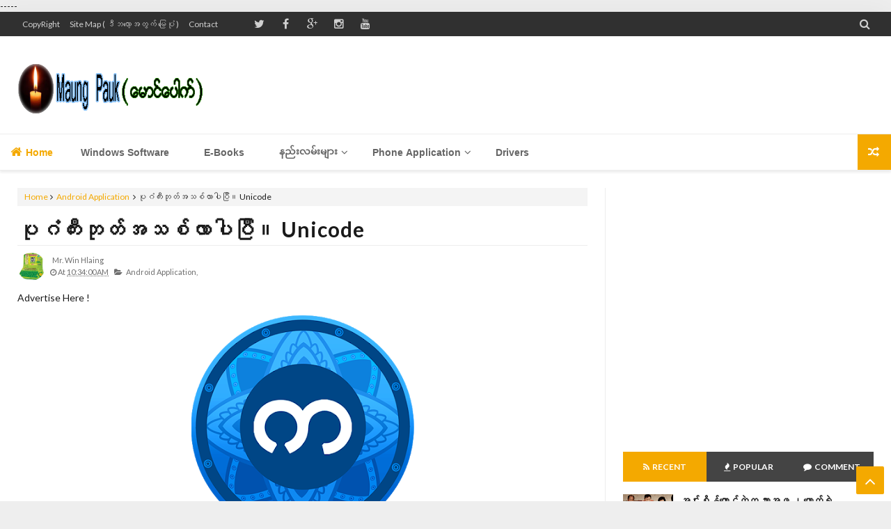

--- FILE ---
content_type: text/html; charset=UTF-8
request_url: https://www.maungpauk.org/b/stats?style=BLACK_TRANSPARENT&timeRange=ALL_TIME&token=APq4FmCe_U7e95hjH5AijY5Tx-ZCFdh6b-MpFRvhGKC6OfwG835ePZBW8SGxK3P9lMjXnk9f3W6fccrpoQk0p9cGCdX5iTC-nw
body_size: -54
content:
{"total":29749510,"sparklineOptions":{"backgroundColor":{"fillOpacity":0.1,"fill":"#000000"},"series":[{"areaOpacity":0.3,"color":"#202020"}]},"sparklineData":[[0,50],[1,52],[2,49],[3,56],[4,47],[5,50],[6,58],[7,47],[8,43],[9,53],[10,69],[11,43],[12,36],[13,78],[14,56],[15,44],[16,60],[17,61],[18,69],[19,49],[20,49],[21,50],[22,50],[23,49],[24,52],[25,59],[26,81],[27,73],[28,99],[29,70]],"nextTickMs":97297}

--- FILE ---
content_type: text/html; charset=utf-8
request_url: https://www.google.com/recaptcha/api2/aframe
body_size: 271
content:
<!DOCTYPE HTML><html><head><meta http-equiv="content-type" content="text/html; charset=UTF-8"></head><body><script nonce="5gWMLvFIFRX7NyBJ0jX8mA">/** Anti-fraud and anti-abuse applications only. See google.com/recaptcha */ try{var clients={'sodar':'https://pagead2.googlesyndication.com/pagead/sodar?'};window.addEventListener("message",function(a){try{if(a.source===window.parent){var b=JSON.parse(a.data);var c=clients[b['id']];if(c){var d=document.createElement('img');d.src=c+b['params']+'&rc='+(localStorage.getItem("rc::a")?sessionStorage.getItem("rc::b"):"");window.document.body.appendChild(d);sessionStorage.setItem("rc::e",parseInt(sessionStorage.getItem("rc::e")||0)+1);localStorage.setItem("rc::h",'1769026419684');}}}catch(b){}});window.parent.postMessage("_grecaptcha_ready", "*");}catch(b){}</script></body></html>

--- FILE ---
content_type: text/javascript; charset=UTF-8
request_url: https://www.maungpauk.org/feeds/posts/summary/?max-results=12&alt=json-in-script&callback=jQuery21306895540202308523_1769026413395&_=1769026413396
body_size: 8591
content:
// API callback
jQuery21306895540202308523_1769026413395({"version":"1.0","encoding":"UTF-8","feed":{"xmlns":"http://www.w3.org/2005/Atom","xmlns$openSearch":"http://a9.com/-/spec/opensearchrss/1.0/","xmlns$blogger":"http://schemas.google.com/blogger/2008","xmlns$georss":"http://www.georss.org/georss","xmlns$gd":"http://schemas.google.com/g/2005","xmlns$thr":"http://purl.org/syndication/thread/1.0","id":{"$t":"tag:blogger.com,1999:blog-4764861704273781902"},"updated":{"$t":"2025-12-27T09:01:56.018+06:30"},"category":[{"term":"Phone Application"},{"term":"ဗဟုသုတ"},{"term":"နည္းလမ္းမ်ား"},{"term":"Android Tool"},{"term":"Computer software"},{"term":"နည္းပညာသတင္း"},{"term":"ကဗ်ာမ်ား"},{"term":"Blog Widget"},{"term":"Firmware"},{"term":"Tech News"},{"term":"ေဆာ့ဖ္၀ဲမ်ား"},{"term":"Xiaomi"},{"term":"Huawei"},{"term":"Mobile Tutorials"},{"term":"e-books"},{"term":"Knowledge"},{"term":"Rooting"},{"term":"Blog Lesson"},{"term":"Root Tools"},{"term":"Samsung"},{"term":"BLOG"},{"term":"PC Software"},{"term":"Windows ဆိုင္ရာ"},{"term":"Utilities"},{"term":"Huawei Rooting"},{"term":"Video Editing"},{"term":"နည္းပညာ"},{"term":"Fonts"},{"term":"Software"},{"term":"Huawei Firmware"},{"term":"Windows Software"},{"term":"ဗဟုတုတဆုိင္ရာ"},{"term":"Samsung Rooting"},{"term":"Android Application"},{"term":"English Lesson"},{"term":"IT Knowledge"},{"term":"Mobile Fonts"},{"term":"Windows"},{"term":"ရသစာအုပ္"},{"term":"Giveaway"},{"term":"Tutorial Videos"},{"term":"Tutorial"},{"term":"Recovery"},{"term":"Tool"},{"term":"Blog Templates"},{"term":"IMEI null ေျဖရွင္းနည္း."},{"term":"Security Tools"},{"term":"စာေပေဟာေျပာပြဲ"},{"term":"Blog Setting"},{"term":"Editor"},{"term":"Recovery tools"},{"term":"Tips and Tricks"},{"term":"Facebook နည္းပညာမ်ား"},{"term":"Lesson"},{"term":"Oppo"},{"term":"ဒသနဆန္ဆန္စကားမ်ား"},{"term":"Computer Knowledge"},{"term":"SONY"},{"term":"Song"},{"term":"Templates"},{"term":"USB"},{"term":"သုတစာအုပ္"},{"term":"ျမန္မာေဖာင့္ျပႆနာမ်ား"},{"term":"Adobe Products"},{"term":"Downloader"},{"term":"Drivers"},{"term":"Error Solution Files"},{"term":"FRP-Tools"},{"term":"Samsung Firmwares"},{"term":"Sony Rooting"},{"term":"Uninstaller"},{"term":"Code"},{"term":"Gmail and Gtalk"},{"term":"Lock\/Unlock"},{"term":"Mobile Knowledge"},{"term":"Portable"},{"term":"Window Phone Applications"},{"term":"Windows 10"},{"term":"ျမန္မာစာတန္းထုိး ရုပ္ရွင္"},{"term":"Converter"},{"term":"NEWS"},{"term":"Photo Editor"},{"term":"Theme"},{"term":"Web development"},{"term":"Windows Widget"},{"term":"samsung firmware"},{"term":"ျမန္မာ font"},{"term":"ျမန္မာေဖာ့င္"},{"term":"CoolPad"},{"term":"Design"},{"term":"Internet and Email"},{"term":"Mobile Hardware Tutorials"},{"term":"PC Drivers"},{"term":"PC Fonts"},{"term":"Programming Softwares"},{"term":"Reader"},{"term":"Video"},{"term":"Video Converter"},{"term":"Video Editing စာအုပ္မ်ား"},{"term":"Wordpress"},{"term":"က်န္းမာေရး"},{"term":"စာရင္းအင္းဆိုင္ရာ"},{"term":"တရားေတာ္မ်ား"},{"term":"ေဒါင္းေလာ့လုပ္နည္း"},{"term":"Antivirus"},{"term":"Burning Software"},{"term":"Editing Software"},{"term":"FRP Removel Solution"},{"term":"Firmware တင္နည္း"},{"term":"Linux"},{"term":"Microsoft"},{"term":"Networking Tool"},{"term":"OS"},{"term":"Screensaver"},{"term":"ViVo"},{"term":"Video Editing Software"},{"term":"Virusႏွင့္ပတ္သက္၍"},{"term":"Website အညႊန္း"},{"term":"ဘာသာေရးဆိုင္ရာစာအုပ္"},{"term":"Activator"},{"term":"Backup Tools"},{"term":"Backup and Recovery"},{"term":"Free VPN"},{"term":"Laptop"},{"term":"OPPO FIRMWARES"},{"term":"Photoshop"},{"term":"Recorder"},{"term":"SP Flash Tool"},{"term":"Screen Capture"},{"term":"Service Manual and Diagrams"},{"term":"Speed up Internet"},{"term":"UMK"},{"term":"Ubuntu"},{"term":"Video Recording"},{"term":"Xiaomi Root"},{"term":"zte"},{"term":"စာေပဆိုင္ရာစာအုပ္မ်ား"},{"term":"အတၳဳပတၱိစာအုပ္မ်ား"},{"term":"အႏုပညာဆိုင္ရာစာအုပ္"},{"term":"AntiMalware"},{"term":"Audio Softwares"},{"term":"Browser"},{"term":"Canon"},{"term":"Dell"},{"term":"Facebook Tutorials"},{"term":"Gadget"},{"term":"How to Download"},{"term":"Install\/Uninstall လုပ္နည္းမ်ား"},{"term":"Internet Download Manager"},{"term":"Lenovo"},{"term":"LightRoom"},{"term":"Mac App"},{"term":"Management Tool"},{"term":"Messenger"},{"term":"Myan Track Pro"},{"term":"Network"},{"term":"Network Ebook"},{"term":"OPPO ROOT"},{"term":"OnePlus"},{"term":"Programming"},{"term":"ROM"},{"term":"SYH"},{"term":"Samsung Tool"},{"term":"Selfie Camera"},{"term":"Skin Pack"},{"term":"Specifications"},{"term":"Speedup winodws"},{"term":"Teeno"},{"term":"Training Software"},{"term":"Translator"},{"term":"Typing Software"},{"term":"Wallpaper"},{"term":"Web designer"},{"term":"Wifi"},{"term":"Windows 8"},{"term":"Windows Repair"},{"term":"iDevice အသံုးျပဳနည္း"},{"term":"ကဗ်ာစာအုပ္မ်ား"},{"term":"စီးပြားေရးဆိုင္ရာစာအုပ္"},{"term":"ပညာေရးဆိုင္ရာစာအုပ္"},{"term":"ႏိုင္ငံေရးႏွင့္သမိုင္းစာအုပ္"},{"term":"3D Design"},{"term":"AUR"},{"term":"All Cracked Box Tools"},{"term":"Android Games"},{"term":"Android Knowledge"},{"term":"Android Themes"},{"term":"Animation Software"},{"term":"Chrome"},{"term":"Driver Tools"},{"term":"Education"},{"term":"JLT"},{"term":"Kenbo"},{"term":"Live Video"},{"term":"MPT"},{"term":"Magic Books"},{"term":"Meizu"},{"term":"Movie"},{"term":"Myphone"},{"term":"NS"},{"term":"Other Downloader"},{"term":"PC Downloader"},{"term":"PDF Softwares"},{"term":"Phone Drivers"},{"term":"Preset"},{"term":"Printer Resetter"},{"term":"Product Key Finder"},{"term":"QBZ"},{"term":"Qmobile"},{"term":"Qualcom ဆိုင္ရာ"},{"term":"Qualcomm Tools"},{"term":"Realme"},{"term":"Removal Tools"},{"term":"Root Check"},{"term":"Root or Unlock Check"},{"term":"Router"},{"term":"Scanner Software"},{"term":"Schematics Diagram"},{"term":"Security"},{"term":"SingTech"},{"term":"Software Error"},{"term":"Speedup PC"},{"term":"System Application"},{"term":"System Tweak"},{"term":"Telenor"},{"term":"Text Editor"},{"term":"The Trade Times Journal"},{"term":"Third Person Shooter Game"},{"term":"Torrent Downloader"},{"term":"Tweaking Tools"},{"term":"Typing"},{"term":"USB Bootable ဆိုင္ရာ"},{"term":"Unicode"},{"term":"Update Checker"},{"term":"VMware"},{"term":"Viewer"},{"term":"WarKey"},{"term":"WebCam Software"},{"term":"Window 10"},{"term":"Window Diver"},{"term":"Window Media Player"},{"term":"Window Phone Games"},{"term":"Windows Manager"},{"term":"Windows Phones"},{"term":"Windows XP Activator"},{"term":"Windows7ShortcutErrorRepair"},{"term":"ZTE Firmwares"},{"term":"wifi hotspot"},{"term":"window 8"},{"term":"zar"},{"term":"ကြန္ပ်ဴတာဆုိင္ရာ နည္းပညာမ်ား"},{"term":"စာရင္းအင္းဆိုင္ရာစာအုပ္"},{"term":"ဆုမြန္ေကာင္း"},{"term":"ဆုေတာင္း"},{"term":"နည္းပညာဆိုင္ရာစာအုပ္မ်ား"},{"term":"နည္းပညာသတင္းမ်ား"},{"term":"ပညာေရးဆိုင္ရာ"},{"term":"ပရိတ္"},{"term":"ဖိုင္တင္နည္း"},{"term":"မွတ္တမ္း"},{"term":"အသံဇာတ္လမ္း"},{"term":"ေဗဒင္ပညာစာအုပ္မ်ား"},{"term":"ျမန္မာ Font Installer"}],"title":{"type":"text","$t":"မောင်ပေါက် ( Maung Pauk )"},"subtitle":{"type":"html","$t":"Software, Tech News Update and Knowledge"},"link":[{"rel":"http://schemas.google.com/g/2005#feed","type":"application/atom+xml","href":"https:\/\/www.maungpauk.org\/feeds\/posts\/summary"},{"rel":"self","type":"application/atom+xml","href":"https:\/\/www.blogger.com\/feeds\/4764861704273781902\/posts\/summary?alt=json-in-script\u0026max-results=12"},{"rel":"alternate","type":"text/html","href":"https:\/\/www.maungpauk.org\/"},{"rel":"hub","href":"http://pubsubhubbub.appspot.com/"},{"rel":"next","type":"application/atom+xml","href":"https:\/\/www.blogger.com\/feeds\/4764861704273781902\/posts\/summary?alt=json-in-script\u0026start-index=13\u0026max-results=12"}],"author":[{"name":{"$t":"Unknown"},"email":{"$t":"noreply@blogger.com"},"gd$image":{"rel":"http://schemas.google.com/g/2005#thumbnail","width":"16","height":"16","src":"https:\/\/img1.blogblog.com\/img\/b16-rounded.gif"}}],"generator":{"version":"7.00","uri":"http://www.blogger.com","$t":"Blogger"},"openSearch$totalResults":{"$t":"2204"},"openSearch$startIndex":{"$t":"1"},"openSearch$itemsPerPage":{"$t":"12"},"entry":[{"id":{"$t":"tag:blogger.com,1999:blog-4764861704273781902.post-4840145853012919636"},"published":{"$t":"2025-03-31T19:06:00.010+06:30"},"updated":{"$t":"2025-03-31T19:06:48.991+06:30"},"title":{"type":"text","$t":"အင်းစိန်ထောင်ထဲက သားအဖ ၂ ယောက်ရဲ့ သံယောဇဉ်  - Series4U - Recap"},"summary":{"type":"text","$t":"\n\nအင်းစိန်ထောင်ထဲက သားအဖ ၂ ယောက်ရဲ့ သံယောဇဉ်\u0026nbsp; - Series4U - Recapအပြည့်အစုံ ကြည့်ရန် လင့်ကို နှိပ်ပါ။\u0026nbsp;https:\/\/youtu.be\/SERERjIr4J0#Series4U #YouTubeChannel #WatchNow #Entertainment #SubscribeToday\u0026nbsp;"},"link":[{"rel":"replies","type":"application/atom+xml","href":"https:\/\/www.maungpauk.org\/feeds\/4840145853012919636\/comments\/default","title":"Post Comments"},{"rel":"replies","type":"text/html","href":"https:\/\/www.maungpauk.org\/2025\/03\/series4u-recap.html#comment-form","title":"0 Comments"},{"rel":"edit","type":"application/atom+xml","href":"https:\/\/www.blogger.com\/feeds\/4764861704273781902\/posts\/default\/4840145853012919636"},{"rel":"self","type":"application/atom+xml","href":"https:\/\/www.blogger.com\/feeds\/4764861704273781902\/posts\/default\/4840145853012919636"},{"rel":"alternate","type":"text/html","href":"https:\/\/www.maungpauk.org\/2025\/03\/series4u-recap.html","title":"အင်းစိန်ထောင်ထဲက သားအဖ ၂ ယောက်ရဲ့ သံယောဇဉ်  - Series4U - Recap"}],"author":[{"name":{"$t":"Dominic Purcell"},"uri":{"$t":"http:\/\/www.blogger.com\/profile\/07209254849389235397"},"email":{"$t":"noreply@blogger.com"},"gd$image":{"rel":"http://schemas.google.com/g/2005#thumbnail","width":"32","height":"32","src":"\/\/blogger.googleusercontent.com\/img\/b\/R29vZ2xl\/AVvXsEi10wqFyc6EWKYspafRz8Kt5QKpUlVMQbfPIZ4EsWExMhE-zZjUElqF2IgxYAOUWvcnU_6eJr-ZQdJCieEiZRNFGTSU03_6ldv6mtKFulC66mPdceeh2CG_6J664Io7VueVhKBfWXlArq6p_uGjGbnAxwCv7HnTDs_-nt0cVGy9DKE\/s220\/letter-x-logo-slice-logo-design-concept-template-vector.jpg"}}],"media$thumbnail":{"xmlns$media":"http://search.yahoo.com/mrss/","url":"https:\/\/blogger.googleusercontent.com\/img\/b\/R29vZ2xl\/AVvXsEjtoRX9CqIcRbyYdb7nFPll93-lUC4XdJtmWwEjD8ZsyiBAqc3oIx2BKcxW7WgEORVzJAoOZwTLVeorL9oMakEmj7lp1GrIaCUxx7sYKdxUvI9dPFyZfbv_e3B-hd3LjyL6q-KHdKjj_1Xl87dqYQdy3tYQPYatTkpgajjiuaQotOi0BzUCWplVNYdkK78\/s72-w539-h303-c\/Miracle.In.Cell.No..7.2013%20poster.png","height":"72","width":"72"},"thr$total":{"$t":"0"}},{"id":{"$t":"tag:blogger.com,1999:blog-4764861704273781902.post-5222209036256660847"},"published":{"$t":"2025-02-12T17:17:00.005+06:30"},"updated":{"$t":"2025-02-12T17:17:53.637+06:30"},"title":{"type":"text","$t":"ကိုရီးယားကျေးရွာတခုက ထိတ်လန့်ကြောက်မက်ဖွယ်ရာဇတ်လမ်းတပုဒ် - Series4U - Recap"},"summary":{"type":"text","$t":"\n\n\n\n\nအဆင်ပြေပါစေ..\n\nမောင်ပေါက်\u0026lt; Blogger \u0026gt;\nwww.maungpauk.org\n\n\n\n"},"link":[{"rel":"replies","type":"application/atom+xml","href":"https:\/\/www.maungpauk.org\/feeds\/5222209036256660847\/comments\/default","title":"Post Comments"},{"rel":"replies","type":"text/html","href":"https:\/\/www.maungpauk.org\/2025\/02\/series4u-recap.html#comment-form","title":"0 Comments"},{"rel":"edit","type":"application/atom+xml","href":"https:\/\/www.blogger.com\/feeds\/4764861704273781902\/posts\/default\/5222209036256660847"},{"rel":"self","type":"application/atom+xml","href":"https:\/\/www.blogger.com\/feeds\/4764861704273781902\/posts\/default\/5222209036256660847"},{"rel":"alternate","type":"text/html","href":"https:\/\/www.maungpauk.org\/2025\/02\/series4u-recap.html","title":"ကိုရီးယားကျေးရွာတခုက ထိတ်လန့်ကြောက်မက်ဖွယ်ရာဇတ်လမ်းတပုဒ် - Series4U - Recap"}],"author":[{"name":{"$t":"Dominic Purcell"},"uri":{"$t":"http:\/\/www.blogger.com\/profile\/07209254849389235397"},"email":{"$t":"noreply@blogger.com"},"gd$image":{"rel":"http://schemas.google.com/g/2005#thumbnail","width":"32","height":"32","src":"\/\/blogger.googleusercontent.com\/img\/b\/R29vZ2xl\/AVvXsEi10wqFyc6EWKYspafRz8Kt5QKpUlVMQbfPIZ4EsWExMhE-zZjUElqF2IgxYAOUWvcnU_6eJr-ZQdJCieEiZRNFGTSU03_6ldv6mtKFulC66mPdceeh2CG_6J664Io7VueVhKBfWXlArq6p_uGjGbnAxwCv7HnTDs_-nt0cVGy9DKE\/s220\/letter-x-logo-slice-logo-design-concept-template-vector.jpg"}}],"media$thumbnail":{"xmlns$media":"http://search.yahoo.com/mrss/","url":"https:\/\/img.youtube.com\/vi\/SA3lETs6-lw\/default.jpg","height":"72","width":"72"},"thr$total":{"$t":"0"}},{"id":{"$t":"tag:blogger.com,1999:blog-4764861704273781902.post-7662823049751986807"},"published":{"$t":"2025-01-02T12:14:00.006+06:30"},"updated":{"$t":"2025-01-02T12:16:37.498+06:30"},"title":{"type":"text","$t":"ရှားလော့ခ်ဟုမ်းစ် နဲ့ တရုတ်ကြာပန်းနက်ဂိုဏ်းအမှု - တီဗီစီးရီး အပိုင်း (၂) - Series4U - Recap"},"summary":{"type":"text","$t":"\n\n\n\n\nအဆင်ပြေပါစေ..\n\nမောင်ပေါက်\u0026lt; Blogger \u0026gt;\nwww.maungpauk.org\n\n\n"},"link":[{"rel":"replies","type":"application/atom+xml","href":"https:\/\/www.maungpauk.org\/feeds\/7662823049751986807\/comments\/default","title":"Post Comments"},{"rel":"replies","type":"text/html","href":"https:\/\/www.maungpauk.org\/2025\/01\/series4u-recap.html#comment-form","title":"0 Comments"},{"rel":"edit","type":"application/atom+xml","href":"https:\/\/www.blogger.com\/feeds\/4764861704273781902\/posts\/default\/7662823049751986807"},{"rel":"self","type":"application/atom+xml","href":"https:\/\/www.blogger.com\/feeds\/4764861704273781902\/posts\/default\/7662823049751986807"},{"rel":"alternate","type":"text/html","href":"https:\/\/www.maungpauk.org\/2025\/01\/series4u-recap.html","title":"ရှားလော့ခ်ဟုမ်းစ် နဲ့ တရုတ်ကြာပန်းနက်ဂိုဏ်းအမှု - တီဗီစီးရီး အပိုင်း (၂) - Series4U - Recap"}],"author":[{"name":{"$t":"Dominic Purcell"},"uri":{"$t":"http:\/\/www.blogger.com\/profile\/07209254849389235397"},"email":{"$t":"noreply@blogger.com"},"gd$image":{"rel":"http://schemas.google.com/g/2005#thumbnail","width":"32","height":"32","src":"\/\/blogger.googleusercontent.com\/img\/b\/R29vZ2xl\/AVvXsEi10wqFyc6EWKYspafRz8Kt5QKpUlVMQbfPIZ4EsWExMhE-zZjUElqF2IgxYAOUWvcnU_6eJr-ZQdJCieEiZRNFGTSU03_6ldv6mtKFulC66mPdceeh2CG_6J664Io7VueVhKBfWXlArq6p_uGjGbnAxwCv7HnTDs_-nt0cVGy9DKE\/s220\/letter-x-logo-slice-logo-design-concept-template-vector.jpg"}}],"media$thumbnail":{"xmlns$media":"http://search.yahoo.com/mrss/","url":"https:\/\/img.youtube.com\/vi\/e2SN6TrnDdw\/default.jpg","height":"72","width":"72"},"thr$total":{"$t":"0"}},{"id":{"$t":"tag:blogger.com,1999:blog-4764861704273781902.post-2703539711014069788"},"published":{"$t":"2024-02-14T12:27:00.002+06:30"},"updated":{"$t":"2024-02-15T05:03:23.793+06:30"},"category":[{"scheme":"http://www.blogger.com/atom/ns#","term":"Adobe Products"}],"title":{"type":"text","$t":"Revolution of Adobe Systems Incorporated"},"summary":{"type":"text","$t":"\n\n\n\n\n\n\n\nFounding Of Adobeadobe ကို 1982 ခုနှစ်တွင် John Warnock and Charles Geschkeတို့မှ တည်ထောင်ခဲ့သည်။ ကွန်ပျူတာသိပ္ပံပညာရှင် ၂ ဦးဖြစ်တဲ့ John Warnock and Charles Geschke တို့ဟာ Xerox Corporation’s Palo Alto (California) Research Center (PARC) မှာ တာဝန်ထမ်းဆောင် နေစဉ်တည်းက ကွန်ပျူတာ ဖန်သားပြင်ထက်မှာ အရာဝတ္ထုများ၏ အရွယ်အစား ပုံရိပ် စသည်တို့ကို ဖေါ်ပြပေးနိုင်မယ့် PostScript လို့ အတော်များများ သိ"},"link":[{"rel":"replies","type":"application/atom+xml","href":"https:\/\/www.maungpauk.org\/feeds\/2703539711014069788\/comments\/default","title":"Post Comments"},{"rel":"replies","type":"text/html","href":"https:\/\/www.maungpauk.org\/2018\/03\/revolution-of-adobe-systems-incorporated.html#comment-form","title":"0 Comments"},{"rel":"edit","type":"application/atom+xml","href":"https:\/\/www.blogger.com\/feeds\/4764861704273781902\/posts\/default\/2703539711014069788"},{"rel":"self","type":"application/atom+xml","href":"https:\/\/www.blogger.com\/feeds\/4764861704273781902\/posts\/default\/2703539711014069788"},{"rel":"alternate","type":"text/html","href":"https:\/\/www.maungpauk.org\/2018\/03\/revolution-of-adobe-systems-incorporated.html","title":"Revolution of Adobe Systems Incorporated"}],"author":[{"name":{"$t":"Dominic Purcell"},"uri":{"$t":"http:\/\/www.blogger.com\/profile\/07209254849389235397"},"email":{"$t":"noreply@blogger.com"},"gd$image":{"rel":"http://schemas.google.com/g/2005#thumbnail","width":"32","height":"32","src":"\/\/blogger.googleusercontent.com\/img\/b\/R29vZ2xl\/AVvXsEi10wqFyc6EWKYspafRz8Kt5QKpUlVMQbfPIZ4EsWExMhE-zZjUElqF2IgxYAOUWvcnU_6eJr-ZQdJCieEiZRNFGTSU03_6ldv6mtKFulC66mPdceeh2CG_6J664Io7VueVhKBfWXlArq6p_uGjGbnAxwCv7HnTDs_-nt0cVGy9DKE\/s220\/letter-x-logo-slice-logo-design-concept-template-vector.jpg"}}],"media$thumbnail":{"xmlns$media":"http://search.yahoo.com/mrss/","url":"https:\/\/blogger.googleusercontent.com\/img\/b\/R29vZ2xl\/AVvXsEjX9kNLljxLoJz80-QPgLPDLsdEJvxmmRHY_yM2IkzDlSAgjbN2ZgM0TnggpIk9oaTP0D_pIyqH1AR92j6WpAscM7ARvk8T_bv77j1ESRkfb3NYbDCHcexBL4kULzWVvOAXUbIIoRi99BI\/s72-c\/14991382_b0dfb621-7341-4ba5-8396-b7c240ca0acc_1366_768.jpg","height":"72","width":"72"},"thr$total":{"$t":"0"}},{"id":{"$t":"tag:blogger.com,1999:blog-4764861704273781902.post-5219149168484735247"},"published":{"$t":"2023-08-12T23:14:00.002+06:30"},"updated":{"$t":"2023-08-13T19:47:47.552+06:30"},"category":[{"scheme":"http://www.blogger.com/atom/ns#","term":"Backup and Recovery"},{"scheme":"http://www.blogger.com/atom/ns#","term":"Computer software"}],"title":{"type":"text","$t":"ပျက်စီး၊ ပျောက်ဆုံးသွားတဲ့ ဖိုင်တွေကို ပြန်ယူပေးမယ့် Stellar Data Recovery Technician 11.0.0.3"},"summary":{"type":"text","$t":"\u0026nbsp;\u0026nbsp;Stellar Data \nRecovery ဟာ USB Drive တွေ၊ Memory Card တွေ၊ ကွန်ပျူတာ Hard Disk တွေထဲက \nပျောက်ဆုံးသွားတဲ့ဖိုင်အမျိုးမျိုး၊ ဖျက်မိလိုက်တဲ့ဖိုင်အမျိုးမျိုးတွေကို \nပြန်ရှာပေးတဲ့ Ranking မြင့်တဲ့ Software ဖြစ်ပါတယ်.. \nဖိုင်အမျိုးအစားအမျိုးမျိုးကို ပြန်လည်ရှာဖွေဆယ်ယူပေးနိုင်ပါတယ်..အသုံးပြုရလည်းလွယ်ကူပါတယ်..ကျနော်တင်ပေးလိုက်တာ\n ၉၉.၉၉ ဒေါ်လာတန် Technician Edition ဖြစ်လို့ ဖျက်မိတာ၊ ပျောက်သွား"},"link":[{"rel":"replies","type":"application/atom+xml","href":"https:\/\/www.maungpauk.org\/feeds\/5219149168484735247\/comments\/default","title":"Post Comments"},{"rel":"replies","type":"text/html","href":"https:\/\/www.maungpauk.org\/2023\/08\/stellar-data-recovery-technician-11003.html#comment-form","title":"0 Comments"},{"rel":"edit","type":"application/atom+xml","href":"https:\/\/www.blogger.com\/feeds\/4764861704273781902\/posts\/default\/5219149168484735247"},{"rel":"self","type":"application/atom+xml","href":"https:\/\/www.blogger.com\/feeds\/4764861704273781902\/posts\/default\/5219149168484735247"},{"rel":"alternate","type":"text/html","href":"https:\/\/www.maungpauk.org\/2023\/08\/stellar-data-recovery-technician-11003.html","title":"ပျက်စီး၊ ပျောက်ဆုံးသွားတဲ့ ဖိုင်တွေကို ပြန်ယူပေးမယ့် Stellar Data Recovery Technician 11.0.0.3"}],"author":[{"name":{"$t":"Unknown"},"email":{"$t":"noreply@blogger.com"},"gd$image":{"rel":"http://schemas.google.com/g/2005#thumbnail","width":"16","height":"16","src":"https:\/\/img1.blogblog.com\/img\/b16-rounded.gif"}}],"media$thumbnail":{"xmlns$media":"http://search.yahoo.com/mrss/","url":"https:\/\/blogger.googleusercontent.com\/img\/b\/R29vZ2xl\/AVvXsEgz6F5TddpS5EyUdeormsCM-Y2qEHEqm8W2aXa8RrgG8GiRaVFe_AX9gBEyjuKodrtHI7rpakL1psz-Wa9oGhM4TJUtFmjZ0uB9l7slL3QYgj90r32Sixck1fwIcTe9u_nRAVClrSXt8Q0axKzhthZLXKHUZMPdoahCeD_U0PlV6zj4fZnfGBfz-s-WTrE\/s72-w544-h640-c\/Stellar.png","height":"72","width":"72"},"thr$total":{"$t":"0"}},{"id":{"$t":"tag:blogger.com,1999:blog-4764861704273781902.post-178920180607868856"},"published":{"$t":"2023-08-11T20:12:00.009+06:30"},"updated":{"$t":"2023-08-11T20:38:26.383+06:30"},"category":[{"scheme":"http://www.blogger.com/atom/ns#","term":"Adobe Products"},{"scheme":"http://www.blogger.com/atom/ns#","term":"Computer software"},{"scheme":"http://www.blogger.com/atom/ns#","term":"Editor"},{"scheme":"http://www.blogger.com/atom/ns#","term":"LightRoom"},{"scheme":"http://www.blogger.com/atom/ns#","term":"Photo Editor"}],"title":{"type":"text","$t":"Adobe Photoshop Lightroom Classic 2022 v11.3.1 Full"},"summary":{"type":"text","$t":"\nPhoto Editing သမားတွေအကြိုက်သုံးတဲ့ Lightroom ဖြစ်ပါတယ်.. ကောင်းကျိုးတွေကိုတော့ ညွှန်းမနေတော့ပါဘူး.. Camera ကနေ ရိုက်ယူလိုက်တဲ့ RAW Image ဖိုင်တွေကို အကောင်းဆုံး Edit လုပ်ပေးနိုင်ပြီး လုံးဝ လန်ထွက်နေတဲ့ ပုံတွေဖန်တီးနိုင်ဖို့အတွက်တော့ Lightroom က အကောင်းဆုံးပါ.. RAW Editing လုပ်တဲ့ အကောင်းဆုံး၊ အသုံးအများဆုံး Software ဖြစ်ပါတယ်.. Lightroom CC version ကတော့ Online လိုအပ်ပြီး Classic Version ကတော့ "},"link":[{"rel":"replies","type":"application/atom+xml","href":"https:\/\/www.maungpauk.org\/feeds\/178920180607868856\/comments\/default","title":"Post Comments"},{"rel":"replies","type":"text/html","href":"https:\/\/www.maungpauk.org\/2023\/08\/adobe-photoshop-lightroom-classic-2022.html#comment-form","title":"0 Comments"},{"rel":"edit","type":"application/atom+xml","href":"https:\/\/www.blogger.com\/feeds\/4764861704273781902\/posts\/default\/178920180607868856"},{"rel":"self","type":"application/atom+xml","href":"https:\/\/www.blogger.com\/feeds\/4764861704273781902\/posts\/default\/178920180607868856"},{"rel":"alternate","type":"text/html","href":"https:\/\/www.maungpauk.org\/2023\/08\/adobe-photoshop-lightroom-classic-2022.html","title":"Adobe Photoshop Lightroom Classic 2022 v11.3.1 Full"}],"author":[{"name":{"$t":"Unknown"},"email":{"$t":"noreply@blogger.com"},"gd$image":{"rel":"http://schemas.google.com/g/2005#thumbnail","width":"16","height":"16","src":"https:\/\/img1.blogblog.com\/img\/b16-rounded.gif"}}],"media$thumbnail":{"xmlns$media":"http://search.yahoo.com/mrss/","url":"https:\/\/blogger.googleusercontent.com\/img\/b\/R29vZ2xl\/AVvXsEjWigOExJpWvaKtJEJFo1ttOi3YFYDUA9u0mSk38gPgpOrnmj_I5fDvaspYQ8QRxtzLsdF0VWMu56-teR1iLuVphyZtKVo3J1BXQvfnQSNs18zLSkXaRFmdnOKPWXzsbZUwtTgTJMlQPbUR25keSKSpXKww5t2NqOeTKeEM_Z0zgKmshZS57SYu8S6-KXE\/s72-w640-h289-c\/Photoshop-Lightroom-Classic-2022.jpg","height":"72","width":"72"},"thr$total":{"$t":"0"}},{"id":{"$t":"tag:blogger.com,1999:blog-4764861704273781902.post-7132439228757962444"},"published":{"$t":"2023-07-09T21:24:00.003+06:30"},"updated":{"$t":"2023-07-09T21:26:24.887+06:30"},"category":[{"scheme":"http://www.blogger.com/atom/ns#","term":"Downloader"},{"scheme":"http://www.blogger.com/atom/ns#","term":"Internet Download Manager"},{"scheme":"http://www.blogger.com/atom/ns#","term":"PC Software"},{"scheme":"http://www.blogger.com/atom/ns#","term":"Windows Software"}],"title":{"type":"text","$t":"IDM ( Internet Download Manager ) 6.41 Build 15"},"summary":{"type":"text","$t":"\n\n\n2023 ခုနှစ်၊ ဇွန်လ ၃ ရက်နေ့ \nထွက်ထားတဲ့ IDM ( Internet Download Manager ) 6.41 Build ၁၅ ကို Full \nVersion Free သုံးချင်သူများအတွက် တင်ပေးလိုက်ပါတယ်..ပထမဆုံး ကွန်ပျူတာရဲ့ ညာဘက်အောက်ထောင့်နားက Tray ထဲမှာ IDM icon လေးရှိရင် ညကလစ်ထောက်ပြီး exit ကိုနှိပ်ပေးလိုက်ပါ..  \nပြီးရင် Setup နဲ့ Install လုပ်ပါ..\nကွန်ပျူတာရဲ့ ညာဘက်အောက်ထောင့်နားက Tray ထဲမှာ IDM icon လေးရှိရင် ညကလစ်ထောက်ပြီး exit ကိုနှိပ်"},"link":[{"rel":"replies","type":"application/atom+xml","href":"https:\/\/www.maungpauk.org\/feeds\/7132439228757962444\/comments\/default","title":"Post Comments"},{"rel":"replies","type":"text/html","href":"https:\/\/www.maungpauk.org\/2023\/07\/idm-internet-download-manager-641-build.html#comment-form","title":"0 Comments"},{"rel":"edit","type":"application/atom+xml","href":"https:\/\/www.blogger.com\/feeds\/4764861704273781902\/posts\/default\/7132439228757962444"},{"rel":"self","type":"application/atom+xml","href":"https:\/\/www.blogger.com\/feeds\/4764861704273781902\/posts\/default\/7132439228757962444"},{"rel":"alternate","type":"text/html","href":"https:\/\/www.maungpauk.org\/2023\/07\/idm-internet-download-manager-641-build.html","title":"IDM ( Internet Download Manager ) 6.41 Build 15"}],"author":[{"name":{"$t":"Unknown"},"email":{"$t":"noreply@blogger.com"},"gd$image":{"rel":"http://schemas.google.com/g/2005#thumbnail","width":"16","height":"16","src":"https:\/\/img1.blogblog.com\/img\/b16-rounded.gif"}}],"media$thumbnail":{"xmlns$media":"http://search.yahoo.com/mrss/","url":"https:\/\/blogger.googleusercontent.com\/img\/b\/R29vZ2xl\/AVvXsEi7Kzg8m-4LHKFiN8501qFxCNM03Oi-8gz3L_oBYRvKGJlInAWU1_iPIEcCMwAqxR4zFIhsJvCJo05ZPytDPBBY8SySLvGMOpK0ds-GeUF_fwldAICvC_r0L7q2WQnMs9Mm1d-8YOQ2vLg\/s72-c\/IDM+_+maungpauk.png","height":"72","width":"72"},"thr$total":{"$t":"0"}},{"id":{"$t":"tag:blogger.com,1999:blog-4764861704273781902.post-5307763809099764906"},"published":{"$t":"2022-12-29T22:51:00.006+06:30"},"updated":{"$t":"2022-12-29T22:51:57.787+06:30"},"category":[{"scheme":"http://www.blogger.com/atom/ns#","term":"NEWS"},{"scheme":"http://www.blogger.com/atom/ns#","term":"Tech News"},{"scheme":"http://www.blogger.com/atom/ns#","term":"Xiaomi"}],"title":{"type":"text","$t":"Xiaomi Smartphone နဲ့ Tablet တွေရဲ့ Model နဲ့ Edition များ"},"summary":{"type":"text","$t":"\u0026nbsp;Xiaomi ဆိုလိုက်တာနဲ့ မြန်မာနိုင်ငံ စမတ်ဖုန်း ပရိတ်သတ်နဲ့အရင်းနှီးဆုံးဖြစ်မယ်ထင်ပါတယ်..စမတ်ဖုန်း Brand တွေထဲမှာ လက်ရှိ မြန်မာနိုင်ငံရဲ့အသုံးအများဆုံး Brand ဆိုလည်း မှားမယ်မထင်ပါ..သို့သော် Xiaomi ကနေထုတ်တဲ့ စမတ်ဖုန်းတွေမှာ တစ်ယောက်နဲ့တစ်ယောက် နာမည်မတူတာတွေ အများကြီးရှိနေနိုင်ပါတယ်.. ဘာလို့လည်းဆိုတော့ Xiaomi က ဖုန်းတစ်ခါထုတ်ရင် နာမည်ခွဲတွေ အများကြီးနဲ့ထုတ်ထားတော့ သူ့နာမည်တွေကို လေ့လာကြည့်တဲ့"},"link":[{"rel":"replies","type":"application/atom+xml","href":"https:\/\/www.maungpauk.org\/feeds\/5307763809099764906\/comments\/default","title":"Post Comments"},{"rel":"replies","type":"text/html","href":"https:\/\/www.maungpauk.org\/2022\/12\/xiaomi-models-editions.html#comment-form","title":"0 Comments"},{"rel":"edit","type":"application/atom+xml","href":"https:\/\/www.blogger.com\/feeds\/4764861704273781902\/posts\/default\/5307763809099764906"},{"rel":"self","type":"application/atom+xml","href":"https:\/\/www.blogger.com\/feeds\/4764861704273781902\/posts\/default\/5307763809099764906"},{"rel":"alternate","type":"text/html","href":"https:\/\/www.maungpauk.org\/2022\/12\/xiaomi-models-editions.html","title":"Xiaomi Smartphone နဲ့ Tablet တွေရဲ့ Model နဲ့ Edition များ"}],"author":[{"name":{"$t":"Unknown"},"email":{"$t":"noreply@blogger.com"},"gd$image":{"rel":"http://schemas.google.com/g/2005#thumbnail","width":"16","height":"16","src":"https:\/\/img1.blogblog.com\/img\/b16-rounded.gif"}}],"media$thumbnail":{"xmlns$media":"http://search.yahoo.com/mrss/","url":"https:\/\/blogger.googleusercontent.com\/img\/b\/R29vZ2xl\/AVvXsEg9vnRVUaGGiH0OYT8ZQbUAK9Fx9IRm3h6c5KLBQfpD1b5e-qVUvj77XDEqBMtXE98sCx3UVGR7s6u3LCJYzThIowY5oNESy3oA6aeD3RqKSArSYm_PYac1phfzfoc0bmX6FnDiG8jatiDVF-AoTCIjGTJRdEchzW8-_fcX6OPIHvlwtg0kN_t16YPd\/s72-w640-h480-c\/xiaomi-13-4.jpg","height":"72","width":"72"},"thr$total":{"$t":"0"}},{"id":{"$t":"tag:blogger.com,1999:blog-4764861704273781902.post-2084630100144808144"},"published":{"$t":"2022-12-28T10:11:00.000+06:30"},"updated":{"$t":"2022-12-28T10:11:07.774+06:30"},"category":[{"scheme":"http://www.blogger.com/atom/ns#","term":"NEWS"},{"scheme":"http://www.blogger.com/atom/ns#","term":"Tech News"},{"scheme":"http://www.blogger.com/atom/ns#","term":"Xiaomi"}],"title":{"type":"text","$t":" Flaship Killer လို့နာမည်ကြီးလေ့ရှိတဲ့ Redmi ရဲ့ K-Series ထဲက နောက်ဆုံးပေါ် K60 Series"},"summary":{"type":"text","$t":"\u0026nbsp;Xiaomi က Mi 13 ကိုကြေညာပြီး မကြာခင်မှာပဲ Redmi ကလည်း K60 ကို ကြေညာလိုက်ပါပြီ..Redmi K60 Series မှာ K60, K60 Pro နဲ့ K60E ဆိုပြီး Variant ၃ မျိုး ခွဲပေးထားပါတယ်..ဒီ ၃ မျိုးက ဘာတွေကွာသလဲ..SOCK60 Pro မှာ Snapdragon 8 Gen2K60 မှာ Snapdragon 8+ Gen 1K60E မှာတော့ Dimensity 8200DisplayK60 Pro နဲ့ K60 မှာ TCL နဲ့ ပူးတွဲထုတ်လုပ်ထားတဲ့ 6.67-inch (3200 x 1440 pixels) 2K TCL 12-bit AMOLED 20:9 display,"},"link":[{"rel":"replies","type":"application/atom+xml","href":"https:\/\/www.maungpauk.org\/feeds\/2084630100144808144\/comments\/default","title":"Post Comments"},{"rel":"replies","type":"text/html","href":"https:\/\/www.maungpauk.org\/2022\/12\/redmik60series.html#comment-form","title":"0 Comments"},{"rel":"edit","type":"application/atom+xml","href":"https:\/\/www.blogger.com\/feeds\/4764861704273781902\/posts\/default\/2084630100144808144"},{"rel":"self","type":"application/atom+xml","href":"https:\/\/www.blogger.com\/feeds\/4764861704273781902\/posts\/default\/2084630100144808144"},{"rel":"alternate","type":"text/html","href":"https:\/\/www.maungpauk.org\/2022\/12\/redmik60series.html","title":" Flaship Killer လို့နာမည်ကြီးလေ့ရှိတဲ့ Redmi ရဲ့ K-Series ထဲက နောက်ဆုံးပေါ် K60 Series"}],"author":[{"name":{"$t":"Unknown"},"email":{"$t":"noreply@blogger.com"},"gd$image":{"rel":"http://schemas.google.com/g/2005#thumbnail","width":"16","height":"16","src":"https:\/\/img1.blogblog.com\/img\/b16-rounded.gif"}}],"media$thumbnail":{"xmlns$media":"http://search.yahoo.com/mrss/","url":"https:\/\/blogger.googleusercontent.com\/img\/b\/R29vZ2xl\/AVvXsEhTNVeG4qkh__GKnDx-spO-hLCYUxrinuT5IWO6IDOOXYJsSpAGaIHgBCaCu9I0vp7oBdXaiQHPKtcy7nnp7AN-aioCgMpl9mfiBKkmr71HnFfMF5TY1sur6bX6WH3_Gqs0x2BCdsS4Z2COd26wZB_ZQuCIdP7racrq1Dbe-87E100PuYVc0yxU37w4\/s72-w609-h640-c\/Redmi-K60-Pro-Championship-Edition.jpg","height":"72","width":"72"},"thr$total":{"$t":"0"}},{"id":{"$t":"tag:blogger.com,1999:blog-4764861704273781902.post-8797185213147529483"},"published":{"$t":"2022-12-27T20:43:00.009+06:30"},"updated":{"$t":"2022-12-27T20:43:54.748+06:30"},"category":[{"scheme":"http://www.blogger.com/atom/ns#","term":"NEWS"},{"scheme":"http://www.blogger.com/atom/ns#","term":"Tech News"},{"scheme":"http://www.blogger.com/atom/ns#","term":"Xiaomi"}],"title":{"type":"text","$t":" Xiaomi ရဲ့ ၄ လက်မ ပတ်လည်၊ ၁ လက်မခွဲ ထု သာရှိတဲ့ mini Computer တစ်လုံး"},"summary":{"type":"text","$t":" Tech လောကမှာ\u0026nbsp; Nano နည်းပညာဖွံ့ဖြိုးလာတာနဲ့အမျှ ပစ္စည်းတွေကို သေးနိုင်သမျ သေးသေးနဲ့ စွမ်းဆောင်ရည်မြင့်နိုင်သမျမြင့်အောင် ကြိုးစားလာကြတယ်.. အဲဒီထဲမှာ Xiaomi က မိတ်ဆက်လိုက်တဲ့ 4.41 x 4.41x 1.5 လက်မခန့်( 112 x 112 x 38 mm) သာရှိတဲ့ mini PC ကွန်ပျူတာ တစ်လုံးလည်းပါတယ်..ကျွန်တော်တို့ကိုင်နေတဲ့ စမတ်ဖုန်းတစ်လုံးထက်တောင် သေးတဲ့ ဒီကွန်ပျူတာလေးမှာ Hardware အနေနဲ့ ဘာတွေထည့်ထားသလဲ တချက် ရှိုးလိုက်အုံး.."},"link":[{"rel":"replies","type":"application/atom+xml","href":"https:\/\/www.maungpauk.org\/feeds\/8797185213147529483\/comments\/default","title":"Post Comments"},{"rel":"replies","type":"text/html","href":"https:\/\/www.maungpauk.org\/2022\/12\/xiaomi-minipc.html#comment-form","title":"0 Comments"},{"rel":"edit","type":"application/atom+xml","href":"https:\/\/www.blogger.com\/feeds\/4764861704273781902\/posts\/default\/8797185213147529483"},{"rel":"self","type":"application/atom+xml","href":"https:\/\/www.blogger.com\/feeds\/4764861704273781902\/posts\/default\/8797185213147529483"},{"rel":"alternate","type":"text/html","href":"https:\/\/www.maungpauk.org\/2022\/12\/xiaomi-minipc.html","title":" Xiaomi ရဲ့ ၄ လက်မ ပတ်လည်၊ ၁ လက်မခွဲ ထု သာရှိတဲ့ mini Computer တစ်လုံး"}],"author":[{"name":{"$t":"Unknown"},"email":{"$t":"noreply@blogger.com"},"gd$image":{"rel":"http://schemas.google.com/g/2005#thumbnail","width":"16","height":"16","src":"https:\/\/img1.blogblog.com\/img\/b16-rounded.gif"}}],"media$thumbnail":{"xmlns$media":"http://search.yahoo.com/mrss/","url":"https:\/\/blogger.googleusercontent.com\/img\/b\/R29vZ2xl\/AVvXsEh9wVj79u7Z47UtlOOR350ZhZAUMdu-WjahJCXQmtSokWuKsnotqtS0r5GgOndsdrewdw51tEMQPk8MyK6Zmptm_Q-QLswUjFhG4QIYJw_Q0T6sdgPdK4x2xFiLFAKqZA9AVyvC6xAM55-rrOoEMucIty1N9GzZS0lWSCLIaDDuoRb2rbX3vf0JIMzM\/s72-c\/xiaomi-mini-pc-introduced-today-xiaomis-first-handheld-pc-3-768x1024.jpg","height":"72","width":"72"},"thr$total":{"$t":"0"}},{"id":{"$t":"tag:blogger.com,1999:blog-4764861704273781902.post-7261929953267601120"},"published":{"$t":"2022-12-24T18:56:00.002+06:30"},"updated":{"$t":"2023-04-15T21:59:32.804+06:30"},"category":[{"scheme":"http://www.blogger.com/atom/ns#","term":"Computer software"},{"scheme":"http://www.blogger.com/atom/ns#","term":"Downloader"},{"scheme":"http://www.blogger.com/atom/ns#","term":"Internet Download Manager"},{"scheme":"http://www.blogger.com/atom/ns#","term":"PC Downloader"},{"scheme":"http://www.blogger.com/atom/ns#","term":"Windows Software"}],"title":{"type":"text","$t":"IDM ( Internet Download Manager ) 6.41 Build 6"},"summary":{"type":"text","$t":"\n\n\n2022 ခုနှစ်၊ ဒီဇင်ဘာလ ၃ ရက်နေ့ \nထွက်ထားတဲ့ IDM ( Internet Download Manager ) 6.41 Build 6 ကို Full \nVersion Free သုံးချင်သူများအတွက် တင်ပေးလိုက်ပါတယ်..ပထမဆုံး ကွန်ပျူတာရဲ့ ညာဘက်အောက်ထောင့်နားက Tray ထဲမှာ IDM icon လေးရှိရင် ညကလစ်ထောက်ပြီး exit ကိုနှိပ်ပေးလိုက်ပါ..  \nပြီးရင် Setup နဲ့ Install လုပ်ပါ..\nကွန်ပျူတာရဲ့ ညာဘက်အောက်ထောင့်နားက Tray ထဲမှာ IDM icon လေးရှိရင် ညကလစ်ထောက်ပြီး exit ကိုနှိပ်"},"link":[{"rel":"replies","type":"application/atom+xml","href":"https:\/\/www.maungpauk.org\/feeds\/7261929953267601120\/comments\/default","title":"Post Comments"},{"rel":"replies","type":"text/html","href":"https:\/\/www.maungpauk.org\/2022\/12\/idm641b6full.html#comment-form","title":"0 Comments"},{"rel":"edit","type":"application/atom+xml","href":"https:\/\/www.blogger.com\/feeds\/4764861704273781902\/posts\/default\/7261929953267601120"},{"rel":"self","type":"application/atom+xml","href":"https:\/\/www.blogger.com\/feeds\/4764861704273781902\/posts\/default\/7261929953267601120"},{"rel":"alternate","type":"text/html","href":"https:\/\/www.maungpauk.org\/2022\/12\/idm641b6full.html","title":"IDM ( Internet Download Manager ) 6.41 Build 6"}],"author":[{"name":{"$t":"Unknown"},"email":{"$t":"noreply@blogger.com"},"gd$image":{"rel":"http://schemas.google.com/g/2005#thumbnail","width":"16","height":"16","src":"https:\/\/img1.blogblog.com\/img\/b16-rounded.gif"}}],"media$thumbnail":{"xmlns$media":"http://search.yahoo.com/mrss/","url":"https:\/\/blogger.googleusercontent.com\/img\/b\/R29vZ2xl\/AVvXsEi7Kzg8m-4LHKFiN8501qFxCNM03Oi-8gz3L_oBYRvKGJlInAWU1_iPIEcCMwAqxR4zFIhsJvCJo05ZPytDPBBY8SySLvGMOpK0ds-GeUF_fwldAICvC_r0L7q2WQnMs9Mm1d-8YOQ2vLg\/s72-c\/IDM+_+maungpauk.png","height":"72","width":"72"},"thr$total":{"$t":"0"}},{"id":{"$t":"tag:blogger.com,1999:blog-4764861704273781902.post-5514115825178108994"},"published":{"$t":"2022-09-12T22:00:00.003+06:30"},"updated":{"$t":"2022-09-12T22:00:33.990+06:30"},"category":[{"scheme":"http://www.blogger.com/atom/ns#","term":"3D Design"},{"scheme":"http://www.blogger.com/atom/ns#","term":"Computer software"},{"scheme":"http://www.blogger.com/atom/ns#","term":"Design"},{"scheme":"http://www.blogger.com/atom/ns#","term":"PC Software"},{"scheme":"http://www.blogger.com/atom/ns#","term":"Windows Software"}],"title":{"type":"text","$t":"SketchUp Pro 2022 v22.0.354 for Windows 64 bit"},"summary":{"type":"text","$t":"\n\u0026nbsp;3D Design တွေရေးဆွဲတဲ့ SketchUp Pro ကို Full Version လိုချင်သူများအတွက် တင်ပေးလိုက်ပါတယ်.. Feature အသေးစိတ်ကိုတော့ရေးမနေတော့ပါဘူး.. ဒီ ဗားရှင်းက Windows 64 အတွက်ဖြစ်ပြီး SketchUp Pro 2022 v22.0.354 ဖြစ်ပါတယ်.. တရားဝင်လိုင်စင်စျေးနှုန်းက £245 ဖြစ်ပြီး ၂၈၇ ဒေါ်လာလောက်ကျသင့်ပါတယ်..တရားဝင် ဝယ်ယူချင်တယ်ဆိုရင်တော့ −https:\/\/www.sketchup.com\/plans-and-pricing\/compare မှာ ဝယ်ယူနိုင်ပါတယ်..Features "},"link":[{"rel":"replies","type":"application/atom+xml","href":"https:\/\/www.maungpauk.org\/feeds\/5514115825178108994\/comments\/default","title":"Post Comments"},{"rel":"replies","type":"text/html","href":"https:\/\/www.maungpauk.org\/2022\/09\/SketchUp Pro 2022.html#comment-form","title":"0 Comments"},{"rel":"edit","type":"application/atom+xml","href":"https:\/\/www.blogger.com\/feeds\/4764861704273781902\/posts\/default\/5514115825178108994"},{"rel":"self","type":"application/atom+xml","href":"https:\/\/www.blogger.com\/feeds\/4764861704273781902\/posts\/default\/5514115825178108994"},{"rel":"alternate","type":"text/html","href":"https:\/\/www.maungpauk.org\/2022\/09\/SketchUp Pro 2022.html","title":"SketchUp Pro 2022 v22.0.354 for Windows 64 bit"}],"author":[{"name":{"$t":"Unknown"},"email":{"$t":"noreply@blogger.com"},"gd$image":{"rel":"http://schemas.google.com/g/2005#thumbnail","width":"16","height":"16","src":"https:\/\/img1.blogblog.com\/img\/b16-rounded.gif"}}],"media$thumbnail":{"xmlns$media":"http://search.yahoo.com/mrss/","url":"https:\/\/blogger.googleusercontent.com\/img\/b\/R29vZ2xl\/AVvXsEhMqd-xqgJQwGnRw9hXOtBPd2zDuf9Z6UV_gVCw4Rq784KOYJLHJ7vCU3oAaG7438jL-RL9iuRwxlYrXEDPATJyCa3dlBhAJd36P-36dxAUCSvDU39gSv-VMEaKXvdf2pL0EtmJdJm2C7zpxECpEBmEywlFCUloXrXhaWiaodF2Oa7MPVVg6F3d5Gtf\/s72-w640-h530-c\/SketchUp%20Pro.jpg","height":"72","width":"72"},"thr$total":{"$t":"0"}}]}});

--- FILE ---
content_type: text/javascript; charset=UTF-8
request_url: https://www.maungpauk.org/feeds/comments/default?alt=json-in-script&max-results=5&callback=jQuery21306895540202308523_1769026413389&_=1769026413390
body_size: 1684
content:
// API callback
jQuery21306895540202308523_1769026413389({"version":"1.0","encoding":"UTF-8","feed":{"xmlns":"http://www.w3.org/2005/Atom","xmlns$openSearch":"http://a9.com/-/spec/opensearchrss/1.0/","xmlns$gd":"http://schemas.google.com/g/2005","id":{"$t":"tag:blogger.com,1999:blog-4764861704273781902.comments"},"updated":{"$t":"2025-08-23T11:28:09.031+06:30"},"title":{"type":"text","$t":"မောင်ပေါက် ( Maung Pauk )"},"link":[{"rel":"http://schemas.google.com/g/2005#feed","type":"application/atom+xml","href":"https:\/\/www.maungpauk.org\/feeds\/comments\/default"},{"rel":"self","type":"application/atom+xml","href":"https:\/\/www.blogger.com\/feeds\/4764861704273781902\/comments\/default?alt=json-in-script\u0026max-results=5"},{"rel":"alternate","type":"text/html","href":"http:\/\/www.maungpauk.org\/"},{"rel":"hub","href":"http://pubsubhubbub.appspot.com/"},{"rel":"next","type":"application/atom+xml","href":"https:\/\/www.blogger.com\/feeds\/4764861704273781902\/comments\/default?alt=json-in-script\u0026start-index=6\u0026max-results=5"}],"author":[{"name":{"$t":"Unknown"},"email":{"$t":"noreply@blogger.com"},"gd$image":{"rel":"http://schemas.google.com/g/2005#thumbnail","width":"16","height":"16","src":"https:\/\/img1.blogblog.com\/img\/b16-rounded.gif"}}],"generator":{"version":"7.00","uri":"http://www.blogger.com","$t":"Blogger"},"openSearch$totalResults":{"$t":"867"},"openSearch$startIndex":{"$t":"1"},"openSearch$itemsPerPage":{"$t":"5"},"entry":[{"id":{"$t":"tag:blogger.com,1999:blog-4764861704273781902.post-8430003008535843085"},"published":{"$t":"2021-08-10T02:32:11.415+06:30"},"updated":{"$t":"2021-08-10T02:32:11.415+06:30"},"title":{"type":"text","$t":"very informative post. thanks for sharing it with ..."},"content":{"type":"html","$t":"very informative post. thanks for sharing it with us. "},"link":[{"rel":"edit","type":"application/atom+xml","href":"https:\/\/www.blogger.com\/feeds\/4764861704273781902\/5547157227545308126\/comments\/default\/8430003008535843085"},{"rel":"self","type":"application/atom+xml","href":"https:\/\/www.blogger.com\/feeds\/4764861704273781902\/5547157227545308126\/comments\/default\/8430003008535843085"},{"rel":"alternate","type":"text/html","href":"https:\/\/www.maungpauk.org\/2021\/08\/xiaomi.html?showComment=1628539331415#c8430003008535843085","title":""}],"author":[{"name":{"$t":"Kinemaster Mod"},"uri":{"$t":"https:\/\/kinemastermods.com\/"},"email":{"$t":"noreply@blogger.com"},"gd$image":{"rel":"http://schemas.google.com/g/2005#thumbnail","width":"16","height":"16","src":"https:\/\/img1.blogblog.com\/img\/blank.gif"}}],"thr$in-reply-to":{"xmlns$thr":"http://purl.org/syndication/thread/1.0","href":"https:\/\/www.maungpauk.org\/2021\/08\/xiaomi.html","ref":"tag:blogger.com,1999:blog-4764861704273781902.post-5547157227545308126","source":"http://www.blogger.com/feeds/4764861704273781902/posts/default/5547157227545308126","type":"text/html"},"gd$extendedProperty":[{"name":"blogger.itemClass","value":"pid-2089338564"},{"name":"blogger.displayTime","value":"August 10, 2021 at 2:32 AM"}]},{"id":{"$t":"tag:blogger.com,1999:blog-4764861704273781902.post-960222870948965827"},"published":{"$t":"2021-08-07T12:26:20.962+06:30"},"updated":{"$t":"2021-08-07T12:26:20.962+06:30"},"title":{"type":"text","$t":"Thank you for sharing this. It was helpful. Keep s..."},"content":{"type":"html","$t":"Thank you for sharing this. It was helpful. Keep sharing such things.\u003Cbr \/\u003E"},"link":[{"rel":"edit","type":"application/atom+xml","href":"https:\/\/www.blogger.com\/feeds\/4764861704273781902\/5547157227545308126\/comments\/default\/960222870948965827"},{"rel":"self","type":"application/atom+xml","href":"https:\/\/www.blogger.com\/feeds\/4764861704273781902\/5547157227545308126\/comments\/default\/960222870948965827"},{"rel":"alternate","type":"text/html","href":"https:\/\/www.maungpauk.org\/2021\/08\/xiaomi.html?showComment=1628315780962#c960222870948965827","title":""}],"author":[{"name":{"$t":"Clashmod"},"uri":{"$t":"https:\/\/clashmod.net\/"},"email":{"$t":"noreply@blogger.com"},"gd$image":{"rel":"http://schemas.google.com/g/2005#thumbnail","width":"16","height":"16","src":"https:\/\/img1.blogblog.com\/img\/blank.gif"}}],"thr$in-reply-to":{"xmlns$thr":"http://purl.org/syndication/thread/1.0","href":"https:\/\/www.maungpauk.org\/2021\/08\/xiaomi.html","ref":"tag:blogger.com,1999:blog-4764861704273781902.post-5547157227545308126","source":"http://www.blogger.com/feeds/4764861704273781902/posts/default/5547157227545308126","type":"text/html"},"gd$extendedProperty":[{"name":"blogger.itemClass","value":"pid-2089338564"},{"name":"blogger.displayTime","value":"August 7, 2021 at 12:26 PM"}]},{"id":{"$t":"tag:blogger.com,1999:blog-4764861704273781902.post-7487907134801972064"},"published":{"$t":"2020-06-30T23:08:30.991+06:30"},"updated":{"$t":"2020-06-30T23:08:30.991+06:30"},"title":{"type":"text","$t":""},"content":{"type":"html","$t":"This comment has been hidden from the blog."},"link":[{"rel":"edit","type":"application/atom+xml","href":"https:\/\/www.blogger.com\/feeds\/4764861704273781902\/7077960878782165280\/comments\/default\/7487907134801972064"},{"rel":"self","type":"application/atom+xml","href":"https:\/\/www.blogger.com\/feeds\/4764861704273781902\/7077960878782165280\/comments\/default\/7487907134801972064"},{"rel":"alternate","type":"text/html","href":"","title":""},{"rel":"related","type":"application/atom+xml","href":"https:\/\/www.blogger.com\/feeds\/4764861704273781902\/7077960878782165280\/comments\/default\/1228443741277000442"}],"author":[{"name":{"$t":"Maung Pauk"},"uri":{"$t":"https:\/\/www.blogger.com\/profile\/14934606774545672902"},"email":{"$t":"noreply@blogger.com"},"gd$image":{"rel":"http://schemas.google.com/g/2005#thumbnail","width":"32","height":"32","src":"\/\/blogger.googleusercontent.com\/img\/b\/R29vZ2xl\/AVvXsEjPstpNHEqKQQf_JFAlIsY9EFWW7VzOfRZQigGoVM5OrFN0LO9F1-P_feksl9IrVrU85FymVdPh14aW2Zt_7X_N9UoVp4AWbGTKc3sgCdh2_0aXYw55vfhzdSOfXMCyHMg\/s113\/download+copy.png"}}],"gd$extendedProperty":[{"name":"blogger.contentRemoved","value":"true"},{"name":"blogger.itemClass","value":"pid-1742030898"},{"name":"blogger.displayTime","value":"June 30, 2020 at 11:08 PM"}]},{"id":{"$t":"tag:blogger.com,1999:blog-4764861704273781902.post-1228443741277000442"},"published":{"$t":"2020-06-30T22:57:32.509+06:30"},"updated":{"$t":"2020-06-30T22:57:32.509+06:30"},"title":{"type":"text","$t":""},"content":{"type":"html","$t":"This comment has been hidden from the blog."},"link":[{"rel":"edit","type":"application/atom+xml","href":"https:\/\/www.blogger.com\/feeds\/4764861704273781902\/7077960878782165280\/comments\/default\/1228443741277000442"},{"rel":"self","type":"application/atom+xml","href":"https:\/\/www.blogger.com\/feeds\/4764861704273781902\/7077960878782165280\/comments\/default\/1228443741277000442"},{"rel":"alternate","type":"text/html","href":"","title":""}],"author":[{"name":{"$t":"Anonymous"},"email":{"$t":"noreply@blogger.com"},"gd$image":{"rel":"http://schemas.google.com/g/2005#thumbnail","width":"16","height":"16","src":"https:\/\/img1.blogblog.com\/img\/blank.gif"}}],"gd$extendedProperty":[{"name":"blogger.contentRemoved","value":"true"},{"name":"blogger.itemClass","value":"pid-2089338564"},{"name":"blogger.displayTime","value":"June 30, 2020 at 10:57 PM"}]},{"id":{"$t":"tag:blogger.com,1999:blog-4764861704273781902.post-1977396392425610652"},"published":{"$t":"2020-05-25T18:31:22.309+06:30"},"updated":{"$t":"2020-05-25T18:31:22.309+06:30"},"title":{"type":"text","$t":"I don\u0026#39;t see \nUser name and Key \nPlaese.."},"content":{"type":"html","$t":"I don\u0026#39;t see \u003Cbr \/\u003EUser name and Key \u003Cbr \/\u003EPlaese.."},"link":[{"rel":"edit","type":"application/atom+xml","href":"https:\/\/www.blogger.com\/feeds\/4764861704273781902\/5286755249259488311\/comments\/default\/1977396392425610652"},{"rel":"self","type":"application/atom+xml","href":"https:\/\/www.blogger.com\/feeds\/4764861704273781902\/5286755249259488311\/comments\/default\/1977396392425610652"},{"rel":"alternate","type":"text/html","href":"https:\/\/www.maungpauk.org\/2020\/05\/antivirus-sortware-smadav-2020-rev-138.html?showComment=1590408082309#c1977396392425610652","title":""}],"author":[{"name":{"$t":"Draem"},"uri":{"$t":"https:\/\/www.blogger.com\/profile\/09045625517199958644"},"email":{"$t":"noreply@blogger.com"},"gd$image":{"rel":"http://schemas.google.com/g/2005#thumbnail","width":"16","height":"16","src":"https:\/\/img1.blogblog.com\/img\/b16-rounded.gif"}}],"thr$in-reply-to":{"xmlns$thr":"http://purl.org/syndication/thread/1.0","href":"https:\/\/www.maungpauk.org\/2020\/05\/antivirus-sortware-smadav-2020-rev-138.html","ref":"tag:blogger.com,1999:blog-4764861704273781902.post-5286755249259488311","source":"http://www.blogger.com/feeds/4764861704273781902/posts/default/5286755249259488311","type":"text/html"},"gd$extendedProperty":[{"name":"blogger.itemClass","value":"pid-1272233883"},{"name":"blogger.displayTime","value":"May 25, 2020 at 6:31 PM"}]}]}});

--- FILE ---
content_type: text/javascript; charset=UTF-8
request_url: https://www.maungpauk.org/feeds/posts/summary/?max-results=5&alt=json-in-script&callback=jQuery21306895540202308523_1769026413391&_=1769026413392
body_size: 5096
content:
// API callback
jQuery21306895540202308523_1769026413391({"version":"1.0","encoding":"UTF-8","feed":{"xmlns":"http://www.w3.org/2005/Atom","xmlns$openSearch":"http://a9.com/-/spec/opensearchrss/1.0/","xmlns$blogger":"http://schemas.google.com/blogger/2008","xmlns$georss":"http://www.georss.org/georss","xmlns$gd":"http://schemas.google.com/g/2005","xmlns$thr":"http://purl.org/syndication/thread/1.0","id":{"$t":"tag:blogger.com,1999:blog-4764861704273781902"},"updated":{"$t":"2025-12-27T09:01:56.018+06:30"},"category":[{"term":"Phone Application"},{"term":"ဗဟုသုတ"},{"term":"နည္းလမ္းမ်ား"},{"term":"Android Tool"},{"term":"Computer software"},{"term":"နည္းပညာသတင္း"},{"term":"ကဗ်ာမ်ား"},{"term":"Blog Widget"},{"term":"Firmware"},{"term":"Tech News"},{"term":"ေဆာ့ဖ္၀ဲမ်ား"},{"term":"Xiaomi"},{"term":"Huawei"},{"term":"Mobile Tutorials"},{"term":"e-books"},{"term":"Knowledge"},{"term":"Rooting"},{"term":"Blog Lesson"},{"term":"Root Tools"},{"term":"Samsung"},{"term":"BLOG"},{"term":"PC Software"},{"term":"Windows ဆိုင္ရာ"},{"term":"Utilities"},{"term":"Huawei Rooting"},{"term":"Video Editing"},{"term":"နည္းပညာ"},{"term":"Fonts"},{"term":"Software"},{"term":"Huawei Firmware"},{"term":"Windows Software"},{"term":"ဗဟုတုတဆုိင္ရာ"},{"term":"Samsung Rooting"},{"term":"Android Application"},{"term":"English Lesson"},{"term":"IT Knowledge"},{"term":"Mobile Fonts"},{"term":"Windows"},{"term":"ရသစာအုပ္"},{"term":"Giveaway"},{"term":"Tutorial Videos"},{"term":"Tutorial"},{"term":"Recovery"},{"term":"Tool"},{"term":"Blog Templates"},{"term":"IMEI null ေျဖရွင္းနည္း."},{"term":"Security Tools"},{"term":"စာေပေဟာေျပာပြဲ"},{"term":"Blog Setting"},{"term":"Editor"},{"term":"Recovery tools"},{"term":"Tips and Tricks"},{"term":"Facebook နည္းပညာမ်ား"},{"term":"Lesson"},{"term":"Oppo"},{"term":"ဒသနဆန္ဆန္စကားမ်ား"},{"term":"Computer Knowledge"},{"term":"SONY"},{"term":"Song"},{"term":"Templates"},{"term":"USB"},{"term":"သုတစာအုပ္"},{"term":"ျမန္မာေဖာင့္ျပႆနာမ်ား"},{"term":"Adobe Products"},{"term":"Downloader"},{"term":"Drivers"},{"term":"Error Solution Files"},{"term":"FRP-Tools"},{"term":"Samsung Firmwares"},{"term":"Sony Rooting"},{"term":"Uninstaller"},{"term":"Code"},{"term":"Gmail and Gtalk"},{"term":"Lock\/Unlock"},{"term":"Mobile Knowledge"},{"term":"Portable"},{"term":"Window Phone Applications"},{"term":"Windows 10"},{"term":"ျမန္မာစာတန္းထုိး ရုပ္ရွင္"},{"term":"Converter"},{"term":"NEWS"},{"term":"Photo Editor"},{"term":"Theme"},{"term":"Web development"},{"term":"Windows Widget"},{"term":"samsung firmware"},{"term":"ျမန္မာ font"},{"term":"ျမန္မာေဖာ့င္"},{"term":"CoolPad"},{"term":"Design"},{"term":"Internet and Email"},{"term":"Mobile Hardware Tutorials"},{"term":"PC Drivers"},{"term":"PC Fonts"},{"term":"Programming Softwares"},{"term":"Reader"},{"term":"Video"},{"term":"Video Converter"},{"term":"Video Editing စာအုပ္မ်ား"},{"term":"Wordpress"},{"term":"က်န္းမာေရး"},{"term":"စာရင္းအင္းဆိုင္ရာ"},{"term":"တရားေတာ္မ်ား"},{"term":"ေဒါင္းေလာ့လုပ္နည္း"},{"term":"Antivirus"},{"term":"Burning Software"},{"term":"Editing Software"},{"term":"FRP Removel Solution"},{"term":"Firmware တင္နည္း"},{"term":"Linux"},{"term":"Microsoft"},{"term":"Networking Tool"},{"term":"OS"},{"term":"Screensaver"},{"term":"ViVo"},{"term":"Video Editing Software"},{"term":"Virusႏွင့္ပတ္သက္၍"},{"term":"Website အညႊန္း"},{"term":"ဘာသာေရးဆိုင္ရာစာအုပ္"},{"term":"Activator"},{"term":"Backup Tools"},{"term":"Backup and Recovery"},{"term":"Free VPN"},{"term":"Laptop"},{"term":"OPPO FIRMWARES"},{"term":"Photoshop"},{"term":"Recorder"},{"term":"SP Flash Tool"},{"term":"Screen Capture"},{"term":"Service Manual and Diagrams"},{"term":"Speed up Internet"},{"term":"UMK"},{"term":"Ubuntu"},{"term":"Video Recording"},{"term":"Xiaomi Root"},{"term":"zte"},{"term":"စာေပဆိုင္ရာစာအုပ္မ်ား"},{"term":"အတၳဳပတၱိစာအုပ္မ်ား"},{"term":"အႏုပညာဆိုင္ရာစာအုပ္"},{"term":"AntiMalware"},{"term":"Audio Softwares"},{"term":"Browser"},{"term":"Canon"},{"term":"Dell"},{"term":"Facebook Tutorials"},{"term":"Gadget"},{"term":"How to Download"},{"term":"Install\/Uninstall လုပ္နည္းမ်ား"},{"term":"Internet Download Manager"},{"term":"Lenovo"},{"term":"LightRoom"},{"term":"Mac App"},{"term":"Management Tool"},{"term":"Messenger"},{"term":"Myan Track Pro"},{"term":"Network"},{"term":"Network Ebook"},{"term":"OPPO ROOT"},{"term":"OnePlus"},{"term":"Programming"},{"term":"ROM"},{"term":"SYH"},{"term":"Samsung Tool"},{"term":"Selfie Camera"},{"term":"Skin Pack"},{"term":"Specifications"},{"term":"Speedup winodws"},{"term":"Teeno"},{"term":"Training Software"},{"term":"Translator"},{"term":"Typing Software"},{"term":"Wallpaper"},{"term":"Web designer"},{"term":"Wifi"},{"term":"Windows 8"},{"term":"Windows Repair"},{"term":"iDevice အသံုးျပဳနည္း"},{"term":"ကဗ်ာစာအုပ္မ်ား"},{"term":"စီးပြားေရးဆိုင္ရာစာအုပ္"},{"term":"ပညာေရးဆိုင္ရာစာအုပ္"},{"term":"ႏိုင္ငံေရးႏွင့္သမိုင္းစာအုပ္"},{"term":"3D Design"},{"term":"AUR"},{"term":"All Cracked Box Tools"},{"term":"Android Games"},{"term":"Android Knowledge"},{"term":"Android Themes"},{"term":"Animation Software"},{"term":"Chrome"},{"term":"Driver Tools"},{"term":"Education"},{"term":"JLT"},{"term":"Kenbo"},{"term":"Live Video"},{"term":"MPT"},{"term":"Magic Books"},{"term":"Meizu"},{"term":"Movie"},{"term":"Myphone"},{"term":"NS"},{"term":"Other Downloader"},{"term":"PC Downloader"},{"term":"PDF Softwares"},{"term":"Phone Drivers"},{"term":"Preset"},{"term":"Printer Resetter"},{"term":"Product Key Finder"},{"term":"QBZ"},{"term":"Qmobile"},{"term":"Qualcom ဆိုင္ရာ"},{"term":"Qualcomm Tools"},{"term":"Realme"},{"term":"Removal Tools"},{"term":"Root Check"},{"term":"Root or Unlock Check"},{"term":"Router"},{"term":"Scanner Software"},{"term":"Schematics Diagram"},{"term":"Security"},{"term":"SingTech"},{"term":"Software Error"},{"term":"Speedup PC"},{"term":"System Application"},{"term":"System Tweak"},{"term":"Telenor"},{"term":"Text Editor"},{"term":"The Trade Times Journal"},{"term":"Third Person Shooter Game"},{"term":"Torrent Downloader"},{"term":"Tweaking Tools"},{"term":"Typing"},{"term":"USB Bootable ဆိုင္ရာ"},{"term":"Unicode"},{"term":"Update Checker"},{"term":"VMware"},{"term":"Viewer"},{"term":"WarKey"},{"term":"WebCam Software"},{"term":"Window 10"},{"term":"Window Diver"},{"term":"Window Media Player"},{"term":"Window Phone Games"},{"term":"Windows Manager"},{"term":"Windows Phones"},{"term":"Windows XP Activator"},{"term":"Windows7ShortcutErrorRepair"},{"term":"ZTE Firmwares"},{"term":"wifi hotspot"},{"term":"window 8"},{"term":"zar"},{"term":"ကြန္ပ်ဴတာဆုိင္ရာ နည္းပညာမ်ား"},{"term":"စာရင္းအင္းဆိုင္ရာစာအုပ္"},{"term":"ဆုမြန္ေကာင္း"},{"term":"ဆုေတာင္း"},{"term":"နည္းပညာဆိုင္ရာစာအုပ္မ်ား"},{"term":"နည္းပညာသတင္းမ်ား"},{"term":"ပညာေရးဆိုင္ရာ"},{"term":"ပရိတ္"},{"term":"ဖိုင္တင္နည္း"},{"term":"မွတ္တမ္း"},{"term":"အသံဇာတ္လမ္း"},{"term":"ေဗဒင္ပညာစာအုပ္မ်ား"},{"term":"ျမန္မာ Font Installer"}],"title":{"type":"text","$t":"မောင်ပေါက် ( Maung Pauk )"},"subtitle":{"type":"html","$t":"Software, Tech News Update and Knowledge"},"link":[{"rel":"http://schemas.google.com/g/2005#feed","type":"application/atom+xml","href":"https:\/\/www.maungpauk.org\/feeds\/posts\/summary"},{"rel":"self","type":"application/atom+xml","href":"https:\/\/www.blogger.com\/feeds\/4764861704273781902\/posts\/summary?alt=json-in-script\u0026max-results=5"},{"rel":"alternate","type":"text/html","href":"https:\/\/www.maungpauk.org\/"},{"rel":"hub","href":"http://pubsubhubbub.appspot.com/"},{"rel":"next","type":"application/atom+xml","href":"https:\/\/www.blogger.com\/feeds\/4764861704273781902\/posts\/summary?alt=json-in-script\u0026start-index=6\u0026max-results=5"}],"author":[{"name":{"$t":"Unknown"},"email":{"$t":"noreply@blogger.com"},"gd$image":{"rel":"http://schemas.google.com/g/2005#thumbnail","width":"16","height":"16","src":"https:\/\/img1.blogblog.com\/img\/b16-rounded.gif"}}],"generator":{"version":"7.00","uri":"http://www.blogger.com","$t":"Blogger"},"openSearch$totalResults":{"$t":"2204"},"openSearch$startIndex":{"$t":"1"},"openSearch$itemsPerPage":{"$t":"5"},"entry":[{"id":{"$t":"tag:blogger.com,1999:blog-4764861704273781902.post-4840145853012919636"},"published":{"$t":"2025-03-31T19:06:00.010+06:30"},"updated":{"$t":"2025-03-31T19:06:48.991+06:30"},"title":{"type":"text","$t":"အင်းစိန်ထောင်ထဲက သားအဖ ၂ ယောက်ရဲ့ သံယောဇဉ်  - Series4U - Recap"},"summary":{"type":"text","$t":"\n\nအင်းစိန်ထောင်ထဲက သားအဖ ၂ ယောက်ရဲ့ သံယောဇဉ်\u0026nbsp; - Series4U - Recapအပြည့်အစုံ ကြည့်ရန် လင့်ကို နှိပ်ပါ။\u0026nbsp;https:\/\/youtu.be\/SERERjIr4J0#Series4U #YouTubeChannel #WatchNow #Entertainment #SubscribeToday\u0026nbsp;"},"link":[{"rel":"replies","type":"application/atom+xml","href":"https:\/\/www.maungpauk.org\/feeds\/4840145853012919636\/comments\/default","title":"Post Comments"},{"rel":"replies","type":"text/html","href":"https:\/\/www.maungpauk.org\/2025\/03\/series4u-recap.html#comment-form","title":"0 Comments"},{"rel":"edit","type":"application/atom+xml","href":"https:\/\/www.blogger.com\/feeds\/4764861704273781902\/posts\/default\/4840145853012919636"},{"rel":"self","type":"application/atom+xml","href":"https:\/\/www.blogger.com\/feeds\/4764861704273781902\/posts\/default\/4840145853012919636"},{"rel":"alternate","type":"text/html","href":"https:\/\/www.maungpauk.org\/2025\/03\/series4u-recap.html","title":"အင်းစိန်ထောင်ထဲက သားအဖ ၂ ယောက်ရဲ့ သံယောဇဉ်  - Series4U - Recap"}],"author":[{"name":{"$t":"Dominic Purcell"},"uri":{"$t":"http:\/\/www.blogger.com\/profile\/07209254849389235397"},"email":{"$t":"noreply@blogger.com"},"gd$image":{"rel":"http://schemas.google.com/g/2005#thumbnail","width":"32","height":"32","src":"\/\/blogger.googleusercontent.com\/img\/b\/R29vZ2xl\/AVvXsEi10wqFyc6EWKYspafRz8Kt5QKpUlVMQbfPIZ4EsWExMhE-zZjUElqF2IgxYAOUWvcnU_6eJr-ZQdJCieEiZRNFGTSU03_6ldv6mtKFulC66mPdceeh2CG_6J664Io7VueVhKBfWXlArq6p_uGjGbnAxwCv7HnTDs_-nt0cVGy9DKE\/s220\/letter-x-logo-slice-logo-design-concept-template-vector.jpg"}}],"media$thumbnail":{"xmlns$media":"http://search.yahoo.com/mrss/","url":"https:\/\/blogger.googleusercontent.com\/img\/b\/R29vZ2xl\/AVvXsEjtoRX9CqIcRbyYdb7nFPll93-lUC4XdJtmWwEjD8ZsyiBAqc3oIx2BKcxW7WgEORVzJAoOZwTLVeorL9oMakEmj7lp1GrIaCUxx7sYKdxUvI9dPFyZfbv_e3B-hd3LjyL6q-KHdKjj_1Xl87dqYQdy3tYQPYatTkpgajjiuaQotOi0BzUCWplVNYdkK78\/s72-w539-h303-c\/Miracle.In.Cell.No..7.2013%20poster.png","height":"72","width":"72"},"thr$total":{"$t":"0"}},{"id":{"$t":"tag:blogger.com,1999:blog-4764861704273781902.post-5222209036256660847"},"published":{"$t":"2025-02-12T17:17:00.005+06:30"},"updated":{"$t":"2025-02-12T17:17:53.637+06:30"},"title":{"type":"text","$t":"ကိုရီးယားကျေးရွာတခုက ထိတ်လန့်ကြောက်မက်ဖွယ်ရာဇတ်လမ်းတပုဒ် - Series4U - Recap"},"summary":{"type":"text","$t":"\n\n\n\n\nအဆင်ပြေပါစေ..\n\nမောင်ပေါက်\u0026lt; Blogger \u0026gt;\nwww.maungpauk.org\n\n\n\n"},"link":[{"rel":"replies","type":"application/atom+xml","href":"https:\/\/www.maungpauk.org\/feeds\/5222209036256660847\/comments\/default","title":"Post Comments"},{"rel":"replies","type":"text/html","href":"https:\/\/www.maungpauk.org\/2025\/02\/series4u-recap.html#comment-form","title":"0 Comments"},{"rel":"edit","type":"application/atom+xml","href":"https:\/\/www.blogger.com\/feeds\/4764861704273781902\/posts\/default\/5222209036256660847"},{"rel":"self","type":"application/atom+xml","href":"https:\/\/www.blogger.com\/feeds\/4764861704273781902\/posts\/default\/5222209036256660847"},{"rel":"alternate","type":"text/html","href":"https:\/\/www.maungpauk.org\/2025\/02\/series4u-recap.html","title":"ကိုရီးယားကျေးရွာတခုက ထိတ်လန့်ကြောက်မက်ဖွယ်ရာဇတ်လမ်းတပုဒ် - Series4U - Recap"}],"author":[{"name":{"$t":"Dominic Purcell"},"uri":{"$t":"http:\/\/www.blogger.com\/profile\/07209254849389235397"},"email":{"$t":"noreply@blogger.com"},"gd$image":{"rel":"http://schemas.google.com/g/2005#thumbnail","width":"32","height":"32","src":"\/\/blogger.googleusercontent.com\/img\/b\/R29vZ2xl\/AVvXsEi10wqFyc6EWKYspafRz8Kt5QKpUlVMQbfPIZ4EsWExMhE-zZjUElqF2IgxYAOUWvcnU_6eJr-ZQdJCieEiZRNFGTSU03_6ldv6mtKFulC66mPdceeh2CG_6J664Io7VueVhKBfWXlArq6p_uGjGbnAxwCv7HnTDs_-nt0cVGy9DKE\/s220\/letter-x-logo-slice-logo-design-concept-template-vector.jpg"}}],"media$thumbnail":{"xmlns$media":"http://search.yahoo.com/mrss/","url":"https:\/\/img.youtube.com\/vi\/SA3lETs6-lw\/default.jpg","height":"72","width":"72"},"thr$total":{"$t":"0"}},{"id":{"$t":"tag:blogger.com,1999:blog-4764861704273781902.post-7662823049751986807"},"published":{"$t":"2025-01-02T12:14:00.006+06:30"},"updated":{"$t":"2025-01-02T12:16:37.498+06:30"},"title":{"type":"text","$t":"ရှားလော့ခ်ဟုမ်းစ် နဲ့ တရုတ်ကြာပန်းနက်ဂိုဏ်းအမှု - တီဗီစီးရီး အပိုင်း (၂) - Series4U - Recap"},"summary":{"type":"text","$t":"\n\n\n\n\nအဆင်ပြေပါစေ..\n\nမောင်ပေါက်\u0026lt; Blogger \u0026gt;\nwww.maungpauk.org\n\n\n"},"link":[{"rel":"replies","type":"application/atom+xml","href":"https:\/\/www.maungpauk.org\/feeds\/7662823049751986807\/comments\/default","title":"Post Comments"},{"rel":"replies","type":"text/html","href":"https:\/\/www.maungpauk.org\/2025\/01\/series4u-recap.html#comment-form","title":"0 Comments"},{"rel":"edit","type":"application/atom+xml","href":"https:\/\/www.blogger.com\/feeds\/4764861704273781902\/posts\/default\/7662823049751986807"},{"rel":"self","type":"application/atom+xml","href":"https:\/\/www.blogger.com\/feeds\/4764861704273781902\/posts\/default\/7662823049751986807"},{"rel":"alternate","type":"text/html","href":"https:\/\/www.maungpauk.org\/2025\/01\/series4u-recap.html","title":"ရှားလော့ခ်ဟုမ်းစ် နဲ့ တရုတ်ကြာပန်းနက်ဂိုဏ်းအမှု - တီဗီစီးရီး အပိုင်း (၂) - Series4U - Recap"}],"author":[{"name":{"$t":"Dominic Purcell"},"uri":{"$t":"http:\/\/www.blogger.com\/profile\/07209254849389235397"},"email":{"$t":"noreply@blogger.com"},"gd$image":{"rel":"http://schemas.google.com/g/2005#thumbnail","width":"32","height":"32","src":"\/\/blogger.googleusercontent.com\/img\/b\/R29vZ2xl\/AVvXsEi10wqFyc6EWKYspafRz8Kt5QKpUlVMQbfPIZ4EsWExMhE-zZjUElqF2IgxYAOUWvcnU_6eJr-ZQdJCieEiZRNFGTSU03_6ldv6mtKFulC66mPdceeh2CG_6J664Io7VueVhKBfWXlArq6p_uGjGbnAxwCv7HnTDs_-nt0cVGy9DKE\/s220\/letter-x-logo-slice-logo-design-concept-template-vector.jpg"}}],"media$thumbnail":{"xmlns$media":"http://search.yahoo.com/mrss/","url":"https:\/\/img.youtube.com\/vi\/e2SN6TrnDdw\/default.jpg","height":"72","width":"72"},"thr$total":{"$t":"0"}},{"id":{"$t":"tag:blogger.com,1999:blog-4764861704273781902.post-2703539711014069788"},"published":{"$t":"2024-02-14T12:27:00.002+06:30"},"updated":{"$t":"2024-02-15T05:03:23.793+06:30"},"category":[{"scheme":"http://www.blogger.com/atom/ns#","term":"Adobe Products"}],"title":{"type":"text","$t":"Revolution of Adobe Systems Incorporated"},"summary":{"type":"text","$t":"\n\n\n\n\n\n\n\nFounding Of Adobeadobe ကို 1982 ခုနှစ်တွင် John Warnock and Charles Geschkeတို့မှ တည်ထောင်ခဲ့သည်။ ကွန်ပျူတာသိပ္ပံပညာရှင် ၂ ဦးဖြစ်တဲ့ John Warnock and Charles Geschke တို့ဟာ Xerox Corporation’s Palo Alto (California) Research Center (PARC) မှာ တာဝန်ထမ်းဆောင် နေစဉ်တည်းက ကွန်ပျူတာ ဖန်သားပြင်ထက်မှာ အရာဝတ္ထုများ၏ အရွယ်အစား ပုံရိပ် စသည်တို့ကို ဖေါ်ပြပေးနိုင်မယ့် PostScript လို့ အတော်များများ သိ"},"link":[{"rel":"replies","type":"application/atom+xml","href":"https:\/\/www.maungpauk.org\/feeds\/2703539711014069788\/comments\/default","title":"Post Comments"},{"rel":"replies","type":"text/html","href":"https:\/\/www.maungpauk.org\/2018\/03\/revolution-of-adobe-systems-incorporated.html#comment-form","title":"0 Comments"},{"rel":"edit","type":"application/atom+xml","href":"https:\/\/www.blogger.com\/feeds\/4764861704273781902\/posts\/default\/2703539711014069788"},{"rel":"self","type":"application/atom+xml","href":"https:\/\/www.blogger.com\/feeds\/4764861704273781902\/posts\/default\/2703539711014069788"},{"rel":"alternate","type":"text/html","href":"https:\/\/www.maungpauk.org\/2018\/03\/revolution-of-adobe-systems-incorporated.html","title":"Revolution of Adobe Systems Incorporated"}],"author":[{"name":{"$t":"Dominic Purcell"},"uri":{"$t":"http:\/\/www.blogger.com\/profile\/07209254849389235397"},"email":{"$t":"noreply@blogger.com"},"gd$image":{"rel":"http://schemas.google.com/g/2005#thumbnail","width":"32","height":"32","src":"\/\/blogger.googleusercontent.com\/img\/b\/R29vZ2xl\/AVvXsEi10wqFyc6EWKYspafRz8Kt5QKpUlVMQbfPIZ4EsWExMhE-zZjUElqF2IgxYAOUWvcnU_6eJr-ZQdJCieEiZRNFGTSU03_6ldv6mtKFulC66mPdceeh2CG_6J664Io7VueVhKBfWXlArq6p_uGjGbnAxwCv7HnTDs_-nt0cVGy9DKE\/s220\/letter-x-logo-slice-logo-design-concept-template-vector.jpg"}}],"media$thumbnail":{"xmlns$media":"http://search.yahoo.com/mrss/","url":"https:\/\/blogger.googleusercontent.com\/img\/b\/R29vZ2xl\/AVvXsEjX9kNLljxLoJz80-QPgLPDLsdEJvxmmRHY_yM2IkzDlSAgjbN2ZgM0TnggpIk9oaTP0D_pIyqH1AR92j6WpAscM7ARvk8T_bv77j1ESRkfb3NYbDCHcexBL4kULzWVvOAXUbIIoRi99BI\/s72-c\/14991382_b0dfb621-7341-4ba5-8396-b7c240ca0acc_1366_768.jpg","height":"72","width":"72"},"thr$total":{"$t":"0"}},{"id":{"$t":"tag:blogger.com,1999:blog-4764861704273781902.post-5219149168484735247"},"published":{"$t":"2023-08-12T23:14:00.002+06:30"},"updated":{"$t":"2023-08-13T19:47:47.552+06:30"},"category":[{"scheme":"http://www.blogger.com/atom/ns#","term":"Backup and Recovery"},{"scheme":"http://www.blogger.com/atom/ns#","term":"Computer software"}],"title":{"type":"text","$t":"ပျက်စီး၊ ပျောက်ဆုံးသွားတဲ့ ဖိုင်တွေကို ပြန်ယူပေးမယ့် Stellar Data Recovery Technician 11.0.0.3"},"summary":{"type":"text","$t":"\u0026nbsp;\u0026nbsp;Stellar Data \nRecovery ဟာ USB Drive တွေ၊ Memory Card တွေ၊ ကွန်ပျူတာ Hard Disk တွေထဲက \nပျောက်ဆုံးသွားတဲ့ဖိုင်အမျိုးမျိုး၊ ဖျက်မိလိုက်တဲ့ဖိုင်အမျိုးမျိုးတွေကို \nပြန်ရှာပေးတဲ့ Ranking မြင့်တဲ့ Software ဖြစ်ပါတယ်.. \nဖိုင်အမျိုးအစားအမျိုးမျိုးကို ပြန်လည်ရှာဖွေဆယ်ယူပေးနိုင်ပါတယ်..အသုံးပြုရလည်းလွယ်ကူပါတယ်..ကျနော်တင်ပေးလိုက်တာ\n ၉၉.၉၉ ဒေါ်လာတန် Technician Edition ဖြစ်လို့ ဖျက်မိတာ၊ ပျောက်သွား"},"link":[{"rel":"replies","type":"application/atom+xml","href":"https:\/\/www.maungpauk.org\/feeds\/5219149168484735247\/comments\/default","title":"Post Comments"},{"rel":"replies","type":"text/html","href":"https:\/\/www.maungpauk.org\/2023\/08\/stellar-data-recovery-technician-11003.html#comment-form","title":"0 Comments"},{"rel":"edit","type":"application/atom+xml","href":"https:\/\/www.blogger.com\/feeds\/4764861704273781902\/posts\/default\/5219149168484735247"},{"rel":"self","type":"application/atom+xml","href":"https:\/\/www.blogger.com\/feeds\/4764861704273781902\/posts\/default\/5219149168484735247"},{"rel":"alternate","type":"text/html","href":"https:\/\/www.maungpauk.org\/2023\/08\/stellar-data-recovery-technician-11003.html","title":"ပျက်စီး၊ ပျောက်ဆုံးသွားတဲ့ ဖိုင်တွေကို ပြန်ယူပေးမယ့် Stellar Data Recovery Technician 11.0.0.3"}],"author":[{"name":{"$t":"Unknown"},"email":{"$t":"noreply@blogger.com"},"gd$image":{"rel":"http://schemas.google.com/g/2005#thumbnail","width":"16","height":"16","src":"https:\/\/img1.blogblog.com\/img\/b16-rounded.gif"}}],"media$thumbnail":{"xmlns$media":"http://search.yahoo.com/mrss/","url":"https:\/\/blogger.googleusercontent.com\/img\/b\/R29vZ2xl\/AVvXsEgz6F5TddpS5EyUdeormsCM-Y2qEHEqm8W2aXa8RrgG8GiRaVFe_AX9gBEyjuKodrtHI7rpakL1psz-Wa9oGhM4TJUtFmjZ0uB9l7slL3QYgj90r32Sixck1fwIcTe9u_nRAVClrSXt8Q0axKzhthZLXKHUZMPdoahCeD_U0PlV6zj4fZnfGBfz-s-WTrE\/s72-w544-h640-c\/Stellar.png","height":"72","width":"72"},"thr$total":{"$t":"0"}}]}});

--- FILE ---
content_type: text/javascript; charset=UTF-8
request_url: https://www.maungpauk.org/feeds/posts/summary/?max-results=500&alt=json-in-script&callback=jQuery21306895540202308523_1769026413393&_=1769026413394
body_size: 75154
content:
// API callback
jQuery21306895540202308523_1769026413393({"version":"1.0","encoding":"UTF-8","feed":{"xmlns":"http://www.w3.org/2005/Atom","xmlns$openSearch":"http://a9.com/-/spec/opensearchrss/1.0/","xmlns$blogger":"http://schemas.google.com/blogger/2008","xmlns$georss":"http://www.georss.org/georss","xmlns$gd":"http://schemas.google.com/g/2005","xmlns$thr":"http://purl.org/syndication/thread/1.0","id":{"$t":"tag:blogger.com,1999:blog-4764861704273781902"},"updated":{"$t":"2025-12-27T09:01:56.018+06:30"},"category":[{"term":"Phone Application"},{"term":"ဗဟုသုတ"},{"term":"နည္းလမ္းမ်ား"},{"term":"Android Tool"},{"term":"Computer software"},{"term":"နည္းပညာသတင္း"},{"term":"ကဗ်ာမ်ား"},{"term":"Blog Widget"},{"term":"Firmware"},{"term":"Tech News"},{"term":"ေဆာ့ဖ္၀ဲမ်ား"},{"term":"Xiaomi"},{"term":"Huawei"},{"term":"Mobile Tutorials"},{"term":"e-books"},{"term":"Knowledge"},{"term":"Rooting"},{"term":"Blog Lesson"},{"term":"Root Tools"},{"term":"Samsung"},{"term":"BLOG"},{"term":"PC Software"},{"term":"Windows ဆိုင္ရာ"},{"term":"Utilities"},{"term":"Huawei Rooting"},{"term":"Video Editing"},{"term":"နည္းပညာ"},{"term":"Fonts"},{"term":"Software"},{"term":"Huawei Firmware"},{"term":"Windows Software"},{"term":"ဗဟုတုတဆုိင္ရာ"},{"term":"Samsung Rooting"},{"term":"Android Application"},{"term":"English Lesson"},{"term":"IT Knowledge"},{"term":"Mobile Fonts"},{"term":"Windows"},{"term":"ရသစာအုပ္"},{"term":"Giveaway"},{"term":"Tutorial Videos"},{"term":"Tutorial"},{"term":"Recovery"},{"term":"Tool"},{"term":"Blog Templates"},{"term":"IMEI null ေျဖရွင္းနည္း."},{"term":"Security Tools"},{"term":"စာေပေဟာေျပာပြဲ"},{"term":"Blog Setting"},{"term":"Editor"},{"term":"Recovery tools"},{"term":"Tips and Tricks"},{"term":"Facebook နည္းပညာမ်ား"},{"term":"Lesson"},{"term":"Oppo"},{"term":"ဒသနဆန္ဆန္စကားမ်ား"},{"term":"Computer Knowledge"},{"term":"SONY"},{"term":"Song"},{"term":"Templates"},{"term":"USB"},{"term":"သုတစာအုပ္"},{"term":"ျမန္မာေဖာင့္ျပႆနာမ်ား"},{"term":"Adobe Products"},{"term":"Downloader"},{"term":"Drivers"},{"term":"Error Solution Files"},{"term":"FRP-Tools"},{"term":"Samsung Firmwares"},{"term":"Sony Rooting"},{"term":"Uninstaller"},{"term":"Code"},{"term":"Gmail and Gtalk"},{"term":"Lock\/Unlock"},{"term":"Mobile Knowledge"},{"term":"Portable"},{"term":"Window Phone Applications"},{"term":"Windows 10"},{"term":"ျမန္မာစာတန္းထုိး ရုပ္ရွင္"},{"term":"Converter"},{"term":"NEWS"},{"term":"Photo Editor"},{"term":"Theme"},{"term":"Web development"},{"term":"Windows Widget"},{"term":"samsung firmware"},{"term":"ျမန္မာ font"},{"term":"ျမန္မာေဖာ့င္"},{"term":"CoolPad"},{"term":"Design"},{"term":"Internet and Email"},{"term":"Mobile Hardware Tutorials"},{"term":"PC Drivers"},{"term":"PC Fonts"},{"term":"Programming Softwares"},{"term":"Reader"},{"term":"Video"},{"term":"Video Converter"},{"term":"Video Editing စာအုပ္မ်ား"},{"term":"Wordpress"},{"term":"က်န္းမာေရး"},{"term":"စာရင္းအင္းဆိုင္ရာ"},{"term":"တရားေတာ္မ်ား"},{"term":"ေဒါင္းေလာ့လုပ္နည္း"},{"term":"Antivirus"},{"term":"Burning Software"},{"term":"Editing Software"},{"term":"FRP Removel Solution"},{"term":"Firmware တင္နည္း"},{"term":"Linux"},{"term":"Microsoft"},{"term":"Networking Tool"},{"term":"OS"},{"term":"Screensaver"},{"term":"ViVo"},{"term":"Video Editing Software"},{"term":"Virusႏွင့္ပတ္သက္၍"},{"term":"Website အညႊန္း"},{"term":"ဘာသာေရးဆိုင္ရာစာအုပ္"},{"term":"Activator"},{"term":"Backup Tools"},{"term":"Backup and Recovery"},{"term":"Free VPN"},{"term":"Laptop"},{"term":"OPPO FIRMWARES"},{"term":"Photoshop"},{"term":"Recorder"},{"term":"SP Flash Tool"},{"term":"Screen Capture"},{"term":"Service Manual and Diagrams"},{"term":"Speed up Internet"},{"term":"UMK"},{"term":"Ubuntu"},{"term":"Video Recording"},{"term":"Xiaomi Root"},{"term":"zte"},{"term":"စာေပဆိုင္ရာစာအုပ္မ်ား"},{"term":"အတၳဳပတၱိစာအုပ္မ်ား"},{"term":"အႏုပညာဆိုင္ရာစာအုပ္"},{"term":"AntiMalware"},{"term":"Audio Softwares"},{"term":"Browser"},{"term":"Canon"},{"term":"Dell"},{"term":"Facebook Tutorials"},{"term":"Gadget"},{"term":"How to Download"},{"term":"Install\/Uninstall လုပ္နည္းမ်ား"},{"term":"Internet Download Manager"},{"term":"Lenovo"},{"term":"LightRoom"},{"term":"Mac App"},{"term":"Management Tool"},{"term":"Messenger"},{"term":"Myan Track Pro"},{"term":"Network"},{"term":"Network Ebook"},{"term":"OPPO ROOT"},{"term":"OnePlus"},{"term":"Programming"},{"term":"ROM"},{"term":"SYH"},{"term":"Samsung Tool"},{"term":"Selfie Camera"},{"term":"Skin Pack"},{"term":"Specifications"},{"term":"Speedup winodws"},{"term":"Teeno"},{"term":"Training Software"},{"term":"Translator"},{"term":"Typing Software"},{"term":"Wallpaper"},{"term":"Web designer"},{"term":"Wifi"},{"term":"Windows 8"},{"term":"Windows Repair"},{"term":"iDevice အသံုးျပဳနည္း"},{"term":"ကဗ်ာစာအုပ္မ်ား"},{"term":"စီးပြားေရးဆိုင္ရာစာအုပ္"},{"term":"ပညာေရးဆိုင္ရာစာအုပ္"},{"term":"ႏိုင္ငံေရးႏွင့္သမိုင္းစာအုပ္"},{"term":"3D Design"},{"term":"AUR"},{"term":"All Cracked Box Tools"},{"term":"Android Games"},{"term":"Android Knowledge"},{"term":"Android Themes"},{"term":"Animation Software"},{"term":"Chrome"},{"term":"Driver Tools"},{"term":"Education"},{"term":"JLT"},{"term":"Kenbo"},{"term":"Live Video"},{"term":"MPT"},{"term":"Magic Books"},{"term":"Meizu"},{"term":"Movie"},{"term":"Myphone"},{"term":"NS"},{"term":"Other Downloader"},{"term":"PC Downloader"},{"term":"PDF Softwares"},{"term":"Phone Drivers"},{"term":"Preset"},{"term":"Printer Resetter"},{"term":"Product Key Finder"},{"term":"QBZ"},{"term":"Qmobile"},{"term":"Qualcom ဆိုင္ရာ"},{"term":"Qualcomm Tools"},{"term":"Realme"},{"term":"Removal Tools"},{"term":"Root Check"},{"term":"Root or Unlock Check"},{"term":"Router"},{"term":"Scanner Software"},{"term":"Schematics Diagram"},{"term":"Security"},{"term":"SingTech"},{"term":"Software Error"},{"term":"Speedup PC"},{"term":"System Application"},{"term":"System Tweak"},{"term":"Telenor"},{"term":"Text Editor"},{"term":"The Trade Times Journal"},{"term":"Third Person Shooter Game"},{"term":"Torrent Downloader"},{"term":"Tweaking Tools"},{"term":"Typing"},{"term":"USB Bootable ဆိုင္ရာ"},{"term":"Unicode"},{"term":"Update Checker"},{"term":"VMware"},{"term":"Viewer"},{"term":"WarKey"},{"term":"WebCam Software"},{"term":"Window 10"},{"term":"Window Diver"},{"term":"Window Media Player"},{"term":"Window Phone Games"},{"term":"Windows Manager"},{"term":"Windows Phones"},{"term":"Windows XP Activator"},{"term":"Windows7ShortcutErrorRepair"},{"term":"ZTE Firmwares"},{"term":"wifi hotspot"},{"term":"window 8"},{"term":"zar"},{"term":"ကြန္ပ်ဴတာဆုိင္ရာ နည္းပညာမ်ား"},{"term":"စာရင္းအင္းဆိုင္ရာစာအုပ္"},{"term":"ဆုမြန္ေကာင္း"},{"term":"ဆုေတာင္း"},{"term":"နည္းပညာဆိုင္ရာစာအုပ္မ်ား"},{"term":"နည္းပညာသတင္းမ်ား"},{"term":"ပညာေရးဆိုင္ရာ"},{"term":"ပရိတ္"},{"term":"ဖိုင္တင္နည္း"},{"term":"မွတ္တမ္း"},{"term":"အသံဇာတ္လမ္း"},{"term":"ေဗဒင္ပညာစာအုပ္မ်ား"},{"term":"ျမန္မာ Font Installer"}],"title":{"type":"text","$t":"မောင်ပေါက် ( Maung Pauk )"},"subtitle":{"type":"html","$t":"Software, Tech News Update and Knowledge"},"link":[{"rel":"http://schemas.google.com/g/2005#feed","type":"application/atom+xml","href":"https:\/\/www.maungpauk.org\/feeds\/posts\/summary"},{"rel":"self","type":"application/atom+xml","href":"https:\/\/www.blogger.com\/feeds\/4764861704273781902\/posts\/summary?alt=json-in-script\u0026max-results=500"},{"rel":"alternate","type":"text/html","href":"https:\/\/www.maungpauk.org\/"},{"rel":"hub","href":"http://pubsubhubbub.appspot.com/"},{"rel":"next","type":"application/atom+xml","href":"https:\/\/www.blogger.com\/feeds\/4764861704273781902\/posts\/summary?alt=json-in-script\u0026start-index=501\u0026max-results=500"}],"author":[{"name":{"$t":"Unknown"},"email":{"$t":"noreply@blogger.com"},"gd$image":{"rel":"http://schemas.google.com/g/2005#thumbnail","width":"16","height":"16","src":"https:\/\/img1.blogblog.com\/img\/b16-rounded.gif"}}],"generator":{"version":"7.00","uri":"http://www.blogger.com","$t":"Blogger"},"openSearch$totalResults":{"$t":"2204"},"openSearch$startIndex":{"$t":"1"},"openSearch$itemsPerPage":{"$t":"500"},"entry":[{"id":{"$t":"tag:blogger.com,1999:blog-4764861704273781902.post-4840145853012919636"},"published":{"$t":"2025-03-31T19:06:00.010+06:30"},"updated":{"$t":"2025-03-31T19:06:48.991+06:30"},"title":{"type":"text","$t":"အင်းစိန်ထောင်ထဲက သားအဖ ၂ ယောက်ရဲ့ သံယောဇဉ်  - Series4U - Recap"},"summary":{"type":"text","$t":"\n\nအင်းစိန်ထောင်ထဲက သားအဖ ၂ ယောက်ရဲ့ သံယောဇဉ်\u0026nbsp; - Series4U - Recapအပြည့်အစုံ ကြည့်ရန် လင့်ကို နှိပ်ပါ။\u0026nbsp;https:\/\/youtu.be\/SERERjIr4J0#Series4U #YouTubeChannel #WatchNow #Entertainment #SubscribeToday\u0026nbsp;"},"link":[{"rel":"replies","type":"application/atom+xml","href":"https:\/\/www.maungpauk.org\/feeds\/4840145853012919636\/comments\/default","title":"Post Comments"},{"rel":"replies","type":"text/html","href":"https:\/\/www.maungpauk.org\/2025\/03\/series4u-recap.html#comment-form","title":"0 Comments"},{"rel":"edit","type":"application/atom+xml","href":"https:\/\/www.blogger.com\/feeds\/4764861704273781902\/posts\/default\/4840145853012919636"},{"rel":"self","type":"application/atom+xml","href":"https:\/\/www.blogger.com\/feeds\/4764861704273781902\/posts\/default\/4840145853012919636"},{"rel":"alternate","type":"text/html","href":"https:\/\/www.maungpauk.org\/2025\/03\/series4u-recap.html","title":"အင်းစိန်ထောင်ထဲက သားအဖ ၂ ယောက်ရဲ့ သံယောဇဉ်  - Series4U - Recap"}],"author":[{"name":{"$t":"Dominic Purcell"},"uri":{"$t":"http:\/\/www.blogger.com\/profile\/07209254849389235397"},"email":{"$t":"noreply@blogger.com"},"gd$image":{"rel":"http://schemas.google.com/g/2005#thumbnail","width":"32","height":"32","src":"\/\/blogger.googleusercontent.com\/img\/b\/R29vZ2xl\/AVvXsEi10wqFyc6EWKYspafRz8Kt5QKpUlVMQbfPIZ4EsWExMhE-zZjUElqF2IgxYAOUWvcnU_6eJr-ZQdJCieEiZRNFGTSU03_6ldv6mtKFulC66mPdceeh2CG_6J664Io7VueVhKBfWXlArq6p_uGjGbnAxwCv7HnTDs_-nt0cVGy9DKE\/s220\/letter-x-logo-slice-logo-design-concept-template-vector.jpg"}}],"media$thumbnail":{"xmlns$media":"http://search.yahoo.com/mrss/","url":"https:\/\/blogger.googleusercontent.com\/img\/b\/R29vZ2xl\/AVvXsEjtoRX9CqIcRbyYdb7nFPll93-lUC4XdJtmWwEjD8ZsyiBAqc3oIx2BKcxW7WgEORVzJAoOZwTLVeorL9oMakEmj7lp1GrIaCUxx7sYKdxUvI9dPFyZfbv_e3B-hd3LjyL6q-KHdKjj_1Xl87dqYQdy3tYQPYatTkpgajjiuaQotOi0BzUCWplVNYdkK78\/s72-w539-h303-c\/Miracle.In.Cell.No..7.2013%20poster.png","height":"72","width":"72"},"thr$total":{"$t":"0"}},{"id":{"$t":"tag:blogger.com,1999:blog-4764861704273781902.post-5222209036256660847"},"published":{"$t":"2025-02-12T17:17:00.005+06:30"},"updated":{"$t":"2025-02-12T17:17:53.637+06:30"},"title":{"type":"text","$t":"ကိုရီးယားကျေးရွာတခုက ထိတ်လန့်ကြောက်မက်ဖွယ်ရာဇတ်လမ်းတပုဒ် - Series4U - Recap"},"summary":{"type":"text","$t":"\n\n\n\n\nအဆင်ပြေပါစေ..\n\nမောင်ပေါက်\u0026lt; Blogger \u0026gt;\nwww.maungpauk.org\n\n\n\n"},"link":[{"rel":"replies","type":"application/atom+xml","href":"https:\/\/www.maungpauk.org\/feeds\/5222209036256660847\/comments\/default","title":"Post Comments"},{"rel":"replies","type":"text/html","href":"https:\/\/www.maungpauk.org\/2025\/02\/series4u-recap.html#comment-form","title":"0 Comments"},{"rel":"edit","type":"application/atom+xml","href":"https:\/\/www.blogger.com\/feeds\/4764861704273781902\/posts\/default\/5222209036256660847"},{"rel":"self","type":"application/atom+xml","href":"https:\/\/www.blogger.com\/feeds\/4764861704273781902\/posts\/default\/5222209036256660847"},{"rel":"alternate","type":"text/html","href":"https:\/\/www.maungpauk.org\/2025\/02\/series4u-recap.html","title":"ကိုရီးယားကျေးရွာတခုက ထိတ်လန့်ကြောက်မက်ဖွယ်ရာဇတ်လမ်းတပုဒ် - Series4U - Recap"}],"author":[{"name":{"$t":"Dominic Purcell"},"uri":{"$t":"http:\/\/www.blogger.com\/profile\/07209254849389235397"},"email":{"$t":"noreply@blogger.com"},"gd$image":{"rel":"http://schemas.google.com/g/2005#thumbnail","width":"32","height":"32","src":"\/\/blogger.googleusercontent.com\/img\/b\/R29vZ2xl\/AVvXsEi10wqFyc6EWKYspafRz8Kt5QKpUlVMQbfPIZ4EsWExMhE-zZjUElqF2IgxYAOUWvcnU_6eJr-ZQdJCieEiZRNFGTSU03_6ldv6mtKFulC66mPdceeh2CG_6J664Io7VueVhKBfWXlArq6p_uGjGbnAxwCv7HnTDs_-nt0cVGy9DKE\/s220\/letter-x-logo-slice-logo-design-concept-template-vector.jpg"}}],"media$thumbnail":{"xmlns$media":"http://search.yahoo.com/mrss/","url":"https:\/\/img.youtube.com\/vi\/SA3lETs6-lw\/default.jpg","height":"72","width":"72"},"thr$total":{"$t":"0"}},{"id":{"$t":"tag:blogger.com,1999:blog-4764861704273781902.post-7662823049751986807"},"published":{"$t":"2025-01-02T12:14:00.006+06:30"},"updated":{"$t":"2025-01-02T12:16:37.498+06:30"},"title":{"type":"text","$t":"ရှားလော့ခ်ဟုမ်းစ် နဲ့ တရုတ်ကြာပန်းနက်ဂိုဏ်းအမှု - တီဗီစီးရီး အပိုင်း (၂) - Series4U - Recap"},"summary":{"type":"text","$t":"\n\n\n\n\nအဆင်ပြေပါစေ..\n\nမောင်ပေါက်\u0026lt; Blogger \u0026gt;\nwww.maungpauk.org\n\n\n"},"link":[{"rel":"replies","type":"application/atom+xml","href":"https:\/\/www.maungpauk.org\/feeds\/7662823049751986807\/comments\/default","title":"Post Comments"},{"rel":"replies","type":"text/html","href":"https:\/\/www.maungpauk.org\/2025\/01\/series4u-recap.html#comment-form","title":"0 Comments"},{"rel":"edit","type":"application/atom+xml","href":"https:\/\/www.blogger.com\/feeds\/4764861704273781902\/posts\/default\/7662823049751986807"},{"rel":"self","type":"application/atom+xml","href":"https:\/\/www.blogger.com\/feeds\/4764861704273781902\/posts\/default\/7662823049751986807"},{"rel":"alternate","type":"text/html","href":"https:\/\/www.maungpauk.org\/2025\/01\/series4u-recap.html","title":"ရှားလော့ခ်ဟုမ်းစ် နဲ့ တရုတ်ကြာပန်းနက်ဂိုဏ်းအမှု - တီဗီစီးရီး အပိုင်း (၂) - Series4U - Recap"}],"author":[{"name":{"$t":"Dominic Purcell"},"uri":{"$t":"http:\/\/www.blogger.com\/profile\/07209254849389235397"},"email":{"$t":"noreply@blogger.com"},"gd$image":{"rel":"http://schemas.google.com/g/2005#thumbnail","width":"32","height":"32","src":"\/\/blogger.googleusercontent.com\/img\/b\/R29vZ2xl\/AVvXsEi10wqFyc6EWKYspafRz8Kt5QKpUlVMQbfPIZ4EsWExMhE-zZjUElqF2IgxYAOUWvcnU_6eJr-ZQdJCieEiZRNFGTSU03_6ldv6mtKFulC66mPdceeh2CG_6J664Io7VueVhKBfWXlArq6p_uGjGbnAxwCv7HnTDs_-nt0cVGy9DKE\/s220\/letter-x-logo-slice-logo-design-concept-template-vector.jpg"}}],"media$thumbnail":{"xmlns$media":"http://search.yahoo.com/mrss/","url":"https:\/\/img.youtube.com\/vi\/e2SN6TrnDdw\/default.jpg","height":"72","width":"72"},"thr$total":{"$t":"0"}},{"id":{"$t":"tag:blogger.com,1999:blog-4764861704273781902.post-2703539711014069788"},"published":{"$t":"2024-02-14T12:27:00.002+06:30"},"updated":{"$t":"2024-02-15T05:03:23.793+06:30"},"category":[{"scheme":"http://www.blogger.com/atom/ns#","term":"Adobe Products"}],"title":{"type":"text","$t":"Revolution of Adobe Systems Incorporated"},"summary":{"type":"text","$t":"\n\n\n\n\n\n\n\nFounding Of Adobeadobe ကို 1982 ခုနှစ်တွင် John Warnock and Charles Geschkeတို့မှ တည်ထောင်ခဲ့သည်။ ကွန်ပျူတာသိပ္ပံပညာရှင် ၂ ဦးဖြစ်တဲ့ John Warnock and Charles Geschke တို့ဟာ Xerox Corporation’s Palo Alto (California) Research Center (PARC) မှာ တာဝန်ထမ်းဆောင် နေစဉ်တည်းက ကွန်ပျူတာ ဖန်သားပြင်ထက်မှာ အရာဝတ္ထုများ၏ အရွယ်အစား ပုံရိပ် စသည်တို့ကို ဖေါ်ပြပေးနိုင်မယ့် PostScript လို့ အတော်များများ သိ"},"link":[{"rel":"replies","type":"application/atom+xml","href":"https:\/\/www.maungpauk.org\/feeds\/2703539711014069788\/comments\/default","title":"Post Comments"},{"rel":"replies","type":"text/html","href":"https:\/\/www.maungpauk.org\/2018\/03\/revolution-of-adobe-systems-incorporated.html#comment-form","title":"0 Comments"},{"rel":"edit","type":"application/atom+xml","href":"https:\/\/www.blogger.com\/feeds\/4764861704273781902\/posts\/default\/2703539711014069788"},{"rel":"self","type":"application/atom+xml","href":"https:\/\/www.blogger.com\/feeds\/4764861704273781902\/posts\/default\/2703539711014069788"},{"rel":"alternate","type":"text/html","href":"https:\/\/www.maungpauk.org\/2018\/03\/revolution-of-adobe-systems-incorporated.html","title":"Revolution of Adobe Systems Incorporated"}],"author":[{"name":{"$t":"Dominic Purcell"},"uri":{"$t":"http:\/\/www.blogger.com\/profile\/07209254849389235397"},"email":{"$t":"noreply@blogger.com"},"gd$image":{"rel":"http://schemas.google.com/g/2005#thumbnail","width":"32","height":"32","src":"\/\/blogger.googleusercontent.com\/img\/b\/R29vZ2xl\/AVvXsEi10wqFyc6EWKYspafRz8Kt5QKpUlVMQbfPIZ4EsWExMhE-zZjUElqF2IgxYAOUWvcnU_6eJr-ZQdJCieEiZRNFGTSU03_6ldv6mtKFulC66mPdceeh2CG_6J664Io7VueVhKBfWXlArq6p_uGjGbnAxwCv7HnTDs_-nt0cVGy9DKE\/s220\/letter-x-logo-slice-logo-design-concept-template-vector.jpg"}}],"media$thumbnail":{"xmlns$media":"http://search.yahoo.com/mrss/","url":"https:\/\/blogger.googleusercontent.com\/img\/b\/R29vZ2xl\/AVvXsEjX9kNLljxLoJz80-QPgLPDLsdEJvxmmRHY_yM2IkzDlSAgjbN2ZgM0TnggpIk9oaTP0D_pIyqH1AR92j6WpAscM7ARvk8T_bv77j1ESRkfb3NYbDCHcexBL4kULzWVvOAXUbIIoRi99BI\/s72-c\/14991382_b0dfb621-7341-4ba5-8396-b7c240ca0acc_1366_768.jpg","height":"72","width":"72"},"thr$total":{"$t":"0"}},{"id":{"$t":"tag:blogger.com,1999:blog-4764861704273781902.post-5219149168484735247"},"published":{"$t":"2023-08-12T23:14:00.002+06:30"},"updated":{"$t":"2023-08-13T19:47:47.552+06:30"},"category":[{"scheme":"http://www.blogger.com/atom/ns#","term":"Backup and Recovery"},{"scheme":"http://www.blogger.com/atom/ns#","term":"Computer software"}],"title":{"type":"text","$t":"ပျက်စီး၊ ပျောက်ဆုံးသွားတဲ့ ဖိုင်တွေကို ပြန်ယူပေးမယ့် Stellar Data Recovery Technician 11.0.0.3"},"summary":{"type":"text","$t":"\u0026nbsp;\u0026nbsp;Stellar Data \nRecovery ဟာ USB Drive တွေ၊ Memory Card တွေ၊ ကွန်ပျူတာ Hard Disk တွေထဲက \nပျောက်ဆုံးသွားတဲ့ဖိုင်အမျိုးမျိုး၊ ဖျက်မိလိုက်တဲ့ဖိုင်အမျိုးမျိုးတွေကို \nပြန်ရှာပေးတဲ့ Ranking မြင့်တဲ့ Software ဖြစ်ပါတယ်.. \nဖိုင်အမျိုးအစားအမျိုးမျိုးကို ပြန်လည်ရှာဖွေဆယ်ယူပေးနိုင်ပါတယ်..အသုံးပြုရလည်းလွယ်ကူပါတယ်..ကျနော်တင်ပေးလိုက်တာ\n ၉၉.၉၉ ဒေါ်လာတန် Technician Edition ဖြစ်လို့ ဖျက်မိတာ၊ ပျောက်သွား"},"link":[{"rel":"replies","type":"application/atom+xml","href":"https:\/\/www.maungpauk.org\/feeds\/5219149168484735247\/comments\/default","title":"Post Comments"},{"rel":"replies","type":"text/html","href":"https:\/\/www.maungpauk.org\/2023\/08\/stellar-data-recovery-technician-11003.html#comment-form","title":"0 Comments"},{"rel":"edit","type":"application/atom+xml","href":"https:\/\/www.blogger.com\/feeds\/4764861704273781902\/posts\/default\/5219149168484735247"},{"rel":"self","type":"application/atom+xml","href":"https:\/\/www.blogger.com\/feeds\/4764861704273781902\/posts\/default\/5219149168484735247"},{"rel":"alternate","type":"text/html","href":"https:\/\/www.maungpauk.org\/2023\/08\/stellar-data-recovery-technician-11003.html","title":"ပျက်စီး၊ ပျောက်ဆုံးသွားတဲ့ ဖိုင်တွေကို ပြန်ယူပေးမယ့် Stellar Data Recovery Technician 11.0.0.3"}],"author":[{"name":{"$t":"Unknown"},"email":{"$t":"noreply@blogger.com"},"gd$image":{"rel":"http://schemas.google.com/g/2005#thumbnail","width":"16","height":"16","src":"https:\/\/img1.blogblog.com\/img\/b16-rounded.gif"}}],"media$thumbnail":{"xmlns$media":"http://search.yahoo.com/mrss/","url":"https:\/\/blogger.googleusercontent.com\/img\/b\/R29vZ2xl\/AVvXsEgz6F5TddpS5EyUdeormsCM-Y2qEHEqm8W2aXa8RrgG8GiRaVFe_AX9gBEyjuKodrtHI7rpakL1psz-Wa9oGhM4TJUtFmjZ0uB9l7slL3QYgj90r32Sixck1fwIcTe9u_nRAVClrSXt8Q0axKzhthZLXKHUZMPdoahCeD_U0PlV6zj4fZnfGBfz-s-WTrE\/s72-w544-h640-c\/Stellar.png","height":"72","width":"72"},"thr$total":{"$t":"0"}},{"id":{"$t":"tag:blogger.com,1999:blog-4764861704273781902.post-178920180607868856"},"published":{"$t":"2023-08-11T20:12:00.009+06:30"},"updated":{"$t":"2023-08-11T20:38:26.383+06:30"},"category":[{"scheme":"http://www.blogger.com/atom/ns#","term":"Adobe Products"},{"scheme":"http://www.blogger.com/atom/ns#","term":"Computer software"},{"scheme":"http://www.blogger.com/atom/ns#","term":"Editor"},{"scheme":"http://www.blogger.com/atom/ns#","term":"LightRoom"},{"scheme":"http://www.blogger.com/atom/ns#","term":"Photo Editor"}],"title":{"type":"text","$t":"Adobe Photoshop Lightroom Classic 2022 v11.3.1 Full"},"summary":{"type":"text","$t":"\nPhoto Editing သမားတွေအကြိုက်သုံးတဲ့ Lightroom ဖြစ်ပါတယ်.. ကောင်းကျိုးတွေကိုတော့ ညွှန်းမနေတော့ပါဘူး.. Camera ကနေ ရိုက်ယူလိုက်တဲ့ RAW Image ဖိုင်တွေကို အကောင်းဆုံး Edit လုပ်ပေးနိုင်ပြီး လုံးဝ လန်ထွက်နေတဲ့ ပုံတွေဖန်တီးနိုင်ဖို့အတွက်တော့ Lightroom က အကောင်းဆုံးပါ.. RAW Editing လုပ်တဲ့ အကောင်းဆုံး၊ အသုံးအများဆုံး Software ဖြစ်ပါတယ်.. Lightroom CC version ကတော့ Online လိုအပ်ပြီး Classic Version ကတော့ "},"link":[{"rel":"replies","type":"application/atom+xml","href":"https:\/\/www.maungpauk.org\/feeds\/178920180607868856\/comments\/default","title":"Post Comments"},{"rel":"replies","type":"text/html","href":"https:\/\/www.maungpauk.org\/2023\/08\/adobe-photoshop-lightroom-classic-2022.html#comment-form","title":"0 Comments"},{"rel":"edit","type":"application/atom+xml","href":"https:\/\/www.blogger.com\/feeds\/4764861704273781902\/posts\/default\/178920180607868856"},{"rel":"self","type":"application/atom+xml","href":"https:\/\/www.blogger.com\/feeds\/4764861704273781902\/posts\/default\/178920180607868856"},{"rel":"alternate","type":"text/html","href":"https:\/\/www.maungpauk.org\/2023\/08\/adobe-photoshop-lightroom-classic-2022.html","title":"Adobe Photoshop Lightroom Classic 2022 v11.3.1 Full"}],"author":[{"name":{"$t":"Unknown"},"email":{"$t":"noreply@blogger.com"},"gd$image":{"rel":"http://schemas.google.com/g/2005#thumbnail","width":"16","height":"16","src":"https:\/\/img1.blogblog.com\/img\/b16-rounded.gif"}}],"media$thumbnail":{"xmlns$media":"http://search.yahoo.com/mrss/","url":"https:\/\/blogger.googleusercontent.com\/img\/b\/R29vZ2xl\/AVvXsEjWigOExJpWvaKtJEJFo1ttOi3YFYDUA9u0mSk38gPgpOrnmj_I5fDvaspYQ8QRxtzLsdF0VWMu56-teR1iLuVphyZtKVo3J1BXQvfnQSNs18zLSkXaRFmdnOKPWXzsbZUwtTgTJMlQPbUR25keSKSpXKww5t2NqOeTKeEM_Z0zgKmshZS57SYu8S6-KXE\/s72-w640-h289-c\/Photoshop-Lightroom-Classic-2022.jpg","height":"72","width":"72"},"thr$total":{"$t":"0"}},{"id":{"$t":"tag:blogger.com,1999:blog-4764861704273781902.post-7132439228757962444"},"published":{"$t":"2023-07-09T21:24:00.003+06:30"},"updated":{"$t":"2023-07-09T21:26:24.887+06:30"},"category":[{"scheme":"http://www.blogger.com/atom/ns#","term":"Downloader"},{"scheme":"http://www.blogger.com/atom/ns#","term":"Internet Download Manager"},{"scheme":"http://www.blogger.com/atom/ns#","term":"PC Software"},{"scheme":"http://www.blogger.com/atom/ns#","term":"Windows Software"}],"title":{"type":"text","$t":"IDM ( Internet Download Manager ) 6.41 Build 15"},"summary":{"type":"text","$t":"\n\n\n2023 ခုနှစ်၊ ဇွန်လ ၃ ရက်နေ့ \nထွက်ထားတဲ့ IDM ( Internet Download Manager ) 6.41 Build ၁၅ ကို Full \nVersion Free သုံးချင်သူများအတွက် တင်ပေးလိုက်ပါတယ်..ပထမဆုံး ကွန်ပျူတာရဲ့ ညာဘက်အောက်ထောင့်နားက Tray ထဲမှာ IDM icon လေးရှိရင် ညကလစ်ထောက်ပြီး exit ကိုနှိပ်ပေးလိုက်ပါ..  \nပြီးရင် Setup နဲ့ Install လုပ်ပါ..\nကွန်ပျူတာရဲ့ ညာဘက်အောက်ထောင့်နားက Tray ထဲမှာ IDM icon လေးရှိရင် ညကလစ်ထောက်ပြီး exit ကိုနှိပ်"},"link":[{"rel":"replies","type":"application/atom+xml","href":"https:\/\/www.maungpauk.org\/feeds\/7132439228757962444\/comments\/default","title":"Post Comments"},{"rel":"replies","type":"text/html","href":"https:\/\/www.maungpauk.org\/2023\/07\/idm-internet-download-manager-641-build.html#comment-form","title":"0 Comments"},{"rel":"edit","type":"application/atom+xml","href":"https:\/\/www.blogger.com\/feeds\/4764861704273781902\/posts\/default\/7132439228757962444"},{"rel":"self","type":"application/atom+xml","href":"https:\/\/www.blogger.com\/feeds\/4764861704273781902\/posts\/default\/7132439228757962444"},{"rel":"alternate","type":"text/html","href":"https:\/\/www.maungpauk.org\/2023\/07\/idm-internet-download-manager-641-build.html","title":"IDM ( Internet Download Manager ) 6.41 Build 15"}],"author":[{"name":{"$t":"Unknown"},"email":{"$t":"noreply@blogger.com"},"gd$image":{"rel":"http://schemas.google.com/g/2005#thumbnail","width":"16","height":"16","src":"https:\/\/img1.blogblog.com\/img\/b16-rounded.gif"}}],"media$thumbnail":{"xmlns$media":"http://search.yahoo.com/mrss/","url":"https:\/\/blogger.googleusercontent.com\/img\/b\/R29vZ2xl\/AVvXsEi7Kzg8m-4LHKFiN8501qFxCNM03Oi-8gz3L_oBYRvKGJlInAWU1_iPIEcCMwAqxR4zFIhsJvCJo05ZPytDPBBY8SySLvGMOpK0ds-GeUF_fwldAICvC_r0L7q2WQnMs9Mm1d-8YOQ2vLg\/s72-c\/IDM+_+maungpauk.png","height":"72","width":"72"},"thr$total":{"$t":"0"}},{"id":{"$t":"tag:blogger.com,1999:blog-4764861704273781902.post-5307763809099764906"},"published":{"$t":"2022-12-29T22:51:00.006+06:30"},"updated":{"$t":"2022-12-29T22:51:57.787+06:30"},"category":[{"scheme":"http://www.blogger.com/atom/ns#","term":"NEWS"},{"scheme":"http://www.blogger.com/atom/ns#","term":"Tech News"},{"scheme":"http://www.blogger.com/atom/ns#","term":"Xiaomi"}],"title":{"type":"text","$t":"Xiaomi Smartphone နဲ့ Tablet တွေရဲ့ Model နဲ့ Edition များ"},"summary":{"type":"text","$t":"\u0026nbsp;Xiaomi ဆိုလိုက်တာနဲ့ မြန်မာနိုင်ငံ စမတ်ဖုန်း ပရိတ်သတ်နဲ့အရင်းနှီးဆုံးဖြစ်မယ်ထင်ပါတယ်..စမတ်ဖုန်း Brand တွေထဲမှာ လက်ရှိ မြန်မာနိုင်ငံရဲ့အသုံးအများဆုံး Brand ဆိုလည်း မှားမယ်မထင်ပါ..သို့သော် Xiaomi ကနေထုတ်တဲ့ စမတ်ဖုန်းတွေမှာ တစ်ယောက်နဲ့တစ်ယောက် နာမည်မတူတာတွေ အများကြီးရှိနေနိုင်ပါတယ်.. ဘာလို့လည်းဆိုတော့ Xiaomi က ဖုန်းတစ်ခါထုတ်ရင် နာမည်ခွဲတွေ အများကြီးနဲ့ထုတ်ထားတော့ သူ့နာမည်တွေကို လေ့လာကြည့်တဲ့"},"link":[{"rel":"replies","type":"application/atom+xml","href":"https:\/\/www.maungpauk.org\/feeds\/5307763809099764906\/comments\/default","title":"Post Comments"},{"rel":"replies","type":"text/html","href":"https:\/\/www.maungpauk.org\/2022\/12\/xiaomi-models-editions.html#comment-form","title":"0 Comments"},{"rel":"edit","type":"application/atom+xml","href":"https:\/\/www.blogger.com\/feeds\/4764861704273781902\/posts\/default\/5307763809099764906"},{"rel":"self","type":"application/atom+xml","href":"https:\/\/www.blogger.com\/feeds\/4764861704273781902\/posts\/default\/5307763809099764906"},{"rel":"alternate","type":"text/html","href":"https:\/\/www.maungpauk.org\/2022\/12\/xiaomi-models-editions.html","title":"Xiaomi Smartphone နဲ့ Tablet တွေရဲ့ Model နဲ့ Edition များ"}],"author":[{"name":{"$t":"Unknown"},"email":{"$t":"noreply@blogger.com"},"gd$image":{"rel":"http://schemas.google.com/g/2005#thumbnail","width":"16","height":"16","src":"https:\/\/img1.blogblog.com\/img\/b16-rounded.gif"}}],"media$thumbnail":{"xmlns$media":"http://search.yahoo.com/mrss/","url":"https:\/\/blogger.googleusercontent.com\/img\/b\/R29vZ2xl\/AVvXsEg9vnRVUaGGiH0OYT8ZQbUAK9Fx9IRm3h6c5KLBQfpD1b5e-qVUvj77XDEqBMtXE98sCx3UVGR7s6u3LCJYzThIowY5oNESy3oA6aeD3RqKSArSYm_PYac1phfzfoc0bmX6FnDiG8jatiDVF-AoTCIjGTJRdEchzW8-_fcX6OPIHvlwtg0kN_t16YPd\/s72-w640-h480-c\/xiaomi-13-4.jpg","height":"72","width":"72"},"thr$total":{"$t":"0"}},{"id":{"$t":"tag:blogger.com,1999:blog-4764861704273781902.post-2084630100144808144"},"published":{"$t":"2022-12-28T10:11:00.000+06:30"},"updated":{"$t":"2022-12-28T10:11:07.774+06:30"},"category":[{"scheme":"http://www.blogger.com/atom/ns#","term":"NEWS"},{"scheme":"http://www.blogger.com/atom/ns#","term":"Tech News"},{"scheme":"http://www.blogger.com/atom/ns#","term":"Xiaomi"}],"title":{"type":"text","$t":" Flaship Killer လို့နာမည်ကြီးလေ့ရှိတဲ့ Redmi ရဲ့ K-Series ထဲက နောက်ဆုံးပေါ် K60 Series"},"summary":{"type":"text","$t":"\u0026nbsp;Xiaomi က Mi 13 ကိုကြေညာပြီး မကြာခင်မှာပဲ Redmi ကလည်း K60 ကို ကြေညာလိုက်ပါပြီ..Redmi K60 Series မှာ K60, K60 Pro နဲ့ K60E ဆိုပြီး Variant ၃ မျိုး ခွဲပေးထားပါတယ်..ဒီ ၃ မျိုးက ဘာတွေကွာသလဲ..SOCK60 Pro မှာ Snapdragon 8 Gen2K60 မှာ Snapdragon 8+ Gen 1K60E မှာတော့ Dimensity 8200DisplayK60 Pro နဲ့ K60 မှာ TCL နဲ့ ပူးတွဲထုတ်လုပ်ထားတဲ့ 6.67-inch (3200 x 1440 pixels) 2K TCL 12-bit AMOLED 20:9 display,"},"link":[{"rel":"replies","type":"application/atom+xml","href":"https:\/\/www.maungpauk.org\/feeds\/2084630100144808144\/comments\/default","title":"Post Comments"},{"rel":"replies","type":"text/html","href":"https:\/\/www.maungpauk.org\/2022\/12\/redmik60series.html#comment-form","title":"0 Comments"},{"rel":"edit","type":"application/atom+xml","href":"https:\/\/www.blogger.com\/feeds\/4764861704273781902\/posts\/default\/2084630100144808144"},{"rel":"self","type":"application/atom+xml","href":"https:\/\/www.blogger.com\/feeds\/4764861704273781902\/posts\/default\/2084630100144808144"},{"rel":"alternate","type":"text/html","href":"https:\/\/www.maungpauk.org\/2022\/12\/redmik60series.html","title":" Flaship Killer လို့နာမည်ကြီးလေ့ရှိတဲ့ Redmi ရဲ့ K-Series ထဲက နောက်ဆုံးပေါ် K60 Series"}],"author":[{"name":{"$t":"Unknown"},"email":{"$t":"noreply@blogger.com"},"gd$image":{"rel":"http://schemas.google.com/g/2005#thumbnail","width":"16","height":"16","src":"https:\/\/img1.blogblog.com\/img\/b16-rounded.gif"}}],"media$thumbnail":{"xmlns$media":"http://search.yahoo.com/mrss/","url":"https:\/\/blogger.googleusercontent.com\/img\/b\/R29vZ2xl\/AVvXsEhTNVeG4qkh__GKnDx-spO-hLCYUxrinuT5IWO6IDOOXYJsSpAGaIHgBCaCu9I0vp7oBdXaiQHPKtcy7nnp7AN-aioCgMpl9mfiBKkmr71HnFfMF5TY1sur6bX6WH3_Gqs0x2BCdsS4Z2COd26wZB_ZQuCIdP7racrq1Dbe-87E100PuYVc0yxU37w4\/s72-w609-h640-c\/Redmi-K60-Pro-Championship-Edition.jpg","height":"72","width":"72"},"thr$total":{"$t":"0"}},{"id":{"$t":"tag:blogger.com,1999:blog-4764861704273781902.post-8797185213147529483"},"published":{"$t":"2022-12-27T20:43:00.009+06:30"},"updated":{"$t":"2022-12-27T20:43:54.748+06:30"},"category":[{"scheme":"http://www.blogger.com/atom/ns#","term":"NEWS"},{"scheme":"http://www.blogger.com/atom/ns#","term":"Tech News"},{"scheme":"http://www.blogger.com/atom/ns#","term":"Xiaomi"}],"title":{"type":"text","$t":" Xiaomi ရဲ့ ၄ လက်မ ပတ်လည်၊ ၁ လက်မခွဲ ထု သာရှိတဲ့ mini Computer တစ်လုံး"},"summary":{"type":"text","$t":" Tech လောကမှာ\u0026nbsp; Nano နည်းပညာဖွံ့ဖြိုးလာတာနဲ့အမျှ ပစ္စည်းတွေကို သေးနိုင်သမျ သေးသေးနဲ့ စွမ်းဆောင်ရည်မြင့်နိုင်သမျမြင့်အောင် ကြိုးစားလာကြတယ်.. အဲဒီထဲမှာ Xiaomi က မိတ်ဆက်လိုက်တဲ့ 4.41 x 4.41x 1.5 လက်မခန့်( 112 x 112 x 38 mm) သာရှိတဲ့ mini PC ကွန်ပျူတာ တစ်လုံးလည်းပါတယ်..ကျွန်တော်တို့ကိုင်နေတဲ့ စမတ်ဖုန်းတစ်လုံးထက်တောင် သေးတဲ့ ဒီကွန်ပျူတာလေးမှာ Hardware အနေနဲ့ ဘာတွေထည့်ထားသလဲ တချက် ရှိုးလိုက်အုံး.."},"link":[{"rel":"replies","type":"application/atom+xml","href":"https:\/\/www.maungpauk.org\/feeds\/8797185213147529483\/comments\/default","title":"Post Comments"},{"rel":"replies","type":"text/html","href":"https:\/\/www.maungpauk.org\/2022\/12\/xiaomi-minipc.html#comment-form","title":"0 Comments"},{"rel":"edit","type":"application/atom+xml","href":"https:\/\/www.blogger.com\/feeds\/4764861704273781902\/posts\/default\/8797185213147529483"},{"rel":"self","type":"application/atom+xml","href":"https:\/\/www.blogger.com\/feeds\/4764861704273781902\/posts\/default\/8797185213147529483"},{"rel":"alternate","type":"text/html","href":"https:\/\/www.maungpauk.org\/2022\/12\/xiaomi-minipc.html","title":" Xiaomi ရဲ့ ၄ လက်မ ပတ်လည်၊ ၁ လက်မခွဲ ထု သာရှိတဲ့ mini Computer တစ်လုံး"}],"author":[{"name":{"$t":"Unknown"},"email":{"$t":"noreply@blogger.com"},"gd$image":{"rel":"http://schemas.google.com/g/2005#thumbnail","width":"16","height":"16","src":"https:\/\/img1.blogblog.com\/img\/b16-rounded.gif"}}],"media$thumbnail":{"xmlns$media":"http://search.yahoo.com/mrss/","url":"https:\/\/blogger.googleusercontent.com\/img\/b\/R29vZ2xl\/AVvXsEh9wVj79u7Z47UtlOOR350ZhZAUMdu-WjahJCXQmtSokWuKsnotqtS0r5GgOndsdrewdw51tEMQPk8MyK6Zmptm_Q-QLswUjFhG4QIYJw_Q0T6sdgPdK4x2xFiLFAKqZA9AVyvC6xAM55-rrOoEMucIty1N9GzZS0lWSCLIaDDuoRb2rbX3vf0JIMzM\/s72-c\/xiaomi-mini-pc-introduced-today-xiaomis-first-handheld-pc-3-768x1024.jpg","height":"72","width":"72"},"thr$total":{"$t":"0"}},{"id":{"$t":"tag:blogger.com,1999:blog-4764861704273781902.post-7261929953267601120"},"published":{"$t":"2022-12-24T18:56:00.002+06:30"},"updated":{"$t":"2023-04-15T21:59:32.804+06:30"},"category":[{"scheme":"http://www.blogger.com/atom/ns#","term":"Computer software"},{"scheme":"http://www.blogger.com/atom/ns#","term":"Downloader"},{"scheme":"http://www.blogger.com/atom/ns#","term":"Internet Download Manager"},{"scheme":"http://www.blogger.com/atom/ns#","term":"PC Downloader"},{"scheme":"http://www.blogger.com/atom/ns#","term":"Windows Software"}],"title":{"type":"text","$t":"IDM ( Internet Download Manager ) 6.41 Build 6"},"summary":{"type":"text","$t":"\n\n\n2022 ခုနှစ်၊ ဒီဇင်ဘာလ ၃ ရက်နေ့ \nထွက်ထားတဲ့ IDM ( Internet Download Manager ) 6.41 Build 6 ကို Full \nVersion Free သုံးချင်သူများအတွက် တင်ပေးလိုက်ပါတယ်..ပထမဆုံး ကွန်ပျူတာရဲ့ ညာဘက်အောက်ထောင့်နားက Tray ထဲမှာ IDM icon လေးရှိရင် ညကလစ်ထောက်ပြီး exit ကိုနှိပ်ပေးလိုက်ပါ..  \nပြီးရင် Setup နဲ့ Install လုပ်ပါ..\nကွန်ပျူတာရဲ့ ညာဘက်အောက်ထောင့်နားက Tray ထဲမှာ IDM icon လေးရှိရင် ညကလစ်ထောက်ပြီး exit ကိုနှိပ်"},"link":[{"rel":"replies","type":"application/atom+xml","href":"https:\/\/www.maungpauk.org\/feeds\/7261929953267601120\/comments\/default","title":"Post Comments"},{"rel":"replies","type":"text/html","href":"https:\/\/www.maungpauk.org\/2022\/12\/idm641b6full.html#comment-form","title":"0 Comments"},{"rel":"edit","type":"application/atom+xml","href":"https:\/\/www.blogger.com\/feeds\/4764861704273781902\/posts\/default\/7261929953267601120"},{"rel":"self","type":"application/atom+xml","href":"https:\/\/www.blogger.com\/feeds\/4764861704273781902\/posts\/default\/7261929953267601120"},{"rel":"alternate","type":"text/html","href":"https:\/\/www.maungpauk.org\/2022\/12\/idm641b6full.html","title":"IDM ( Internet Download Manager ) 6.41 Build 6"}],"author":[{"name":{"$t":"Unknown"},"email":{"$t":"noreply@blogger.com"},"gd$image":{"rel":"http://schemas.google.com/g/2005#thumbnail","width":"16","height":"16","src":"https:\/\/img1.blogblog.com\/img\/b16-rounded.gif"}}],"media$thumbnail":{"xmlns$media":"http://search.yahoo.com/mrss/","url":"https:\/\/blogger.googleusercontent.com\/img\/b\/R29vZ2xl\/AVvXsEi7Kzg8m-4LHKFiN8501qFxCNM03Oi-8gz3L_oBYRvKGJlInAWU1_iPIEcCMwAqxR4zFIhsJvCJo05ZPytDPBBY8SySLvGMOpK0ds-GeUF_fwldAICvC_r0L7q2WQnMs9Mm1d-8YOQ2vLg\/s72-c\/IDM+_+maungpauk.png","height":"72","width":"72"},"thr$total":{"$t":"0"}},{"id":{"$t":"tag:blogger.com,1999:blog-4764861704273781902.post-5514115825178108994"},"published":{"$t":"2022-09-12T22:00:00.003+06:30"},"updated":{"$t":"2022-09-12T22:00:33.990+06:30"},"category":[{"scheme":"http://www.blogger.com/atom/ns#","term":"3D Design"},{"scheme":"http://www.blogger.com/atom/ns#","term":"Computer software"},{"scheme":"http://www.blogger.com/atom/ns#","term":"Design"},{"scheme":"http://www.blogger.com/atom/ns#","term":"PC Software"},{"scheme":"http://www.blogger.com/atom/ns#","term":"Windows Software"}],"title":{"type":"text","$t":"SketchUp Pro 2022 v22.0.354 for Windows 64 bit"},"summary":{"type":"text","$t":"\n\u0026nbsp;3D Design တွေရေးဆွဲတဲ့ SketchUp Pro ကို Full Version လိုချင်သူများအတွက် တင်ပေးလိုက်ပါတယ်.. Feature အသေးစိတ်ကိုတော့ရေးမနေတော့ပါဘူး.. ဒီ ဗားရှင်းက Windows 64 အတွက်ဖြစ်ပြီး SketchUp Pro 2022 v22.0.354 ဖြစ်ပါတယ်.. တရားဝင်လိုင်စင်စျေးနှုန်းက £245 ဖြစ်ပြီး ၂၈၇ ဒေါ်လာလောက်ကျသင့်ပါတယ်..တရားဝင် ဝယ်ယူချင်တယ်ဆိုရင်တော့ −https:\/\/www.sketchup.com\/plans-and-pricing\/compare မှာ ဝယ်ယူနိုင်ပါတယ်..Features "},"link":[{"rel":"replies","type":"application/atom+xml","href":"https:\/\/www.maungpauk.org\/feeds\/5514115825178108994\/comments\/default","title":"Post Comments"},{"rel":"replies","type":"text/html","href":"https:\/\/www.maungpauk.org\/2022\/09\/SketchUp Pro 2022.html#comment-form","title":"0 Comments"},{"rel":"edit","type":"application/atom+xml","href":"https:\/\/www.blogger.com\/feeds\/4764861704273781902\/posts\/default\/5514115825178108994"},{"rel":"self","type":"application/atom+xml","href":"https:\/\/www.blogger.com\/feeds\/4764861704273781902\/posts\/default\/5514115825178108994"},{"rel":"alternate","type":"text/html","href":"https:\/\/www.maungpauk.org\/2022\/09\/SketchUp Pro 2022.html","title":"SketchUp Pro 2022 v22.0.354 for Windows 64 bit"}],"author":[{"name":{"$t":"Unknown"},"email":{"$t":"noreply@blogger.com"},"gd$image":{"rel":"http://schemas.google.com/g/2005#thumbnail","width":"16","height":"16","src":"https:\/\/img1.blogblog.com\/img\/b16-rounded.gif"}}],"media$thumbnail":{"xmlns$media":"http://search.yahoo.com/mrss/","url":"https:\/\/blogger.googleusercontent.com\/img\/b\/R29vZ2xl\/AVvXsEhMqd-xqgJQwGnRw9hXOtBPd2zDuf9Z6UV_gVCw4Rq784KOYJLHJ7vCU3oAaG7438jL-RL9iuRwxlYrXEDPATJyCa3dlBhAJd36P-36dxAUCSvDU39gSv-VMEaKXvdf2pL0EtmJdJm2C7zpxECpEBmEywlFCUloXrXhaWiaodF2Oa7MPVVg6F3d5Gtf\/s72-w640-h530-c\/SketchUp%20Pro.jpg","height":"72","width":"72"},"thr$total":{"$t":"0"}},{"id":{"$t":"tag:blogger.com,1999:blog-4764861704273781902.post-6763219818089059901"},"published":{"$t":"2022-08-31T23:00:00.002+06:30"},"updated":{"$t":"2022-08-31T23:00:33.135+06:30"},"category":[{"scheme":"http://www.blogger.com/atom/ns#","term":"Backup Tools"},{"scheme":"http://www.blogger.com/atom/ns#","term":"PC Software"},{"scheme":"http://www.blogger.com/atom/ns#","term":"Windows Software"}],"title":{"type":"text","$t":"AOMEI Backupper 6.9.2 Pro (Server and Technician Plus)"},"summary":{"type":"text","$t":"\nAOMEI Backupper ဆိုတာ Windows ကို Backup လုပ်ထားနိုင်တယ်.. Install \nလုပ်ထားတဲ့ Software တွေကို Backup လုပ်ထားနိုင်တယ်.. Backup လုပ်ထားတဲ့ \nWindows နဲ့ Software တွေကို ကိုယ့် Hard Disk မှာ သာမက အခြား Hard Disk \nတစ်ခုခုမှာ အလွယ်တကူပဲ Restore လုပ်ပေးနိုင်တယ်..Hard Disk တစ်ခုလုံးကို Partition နဲ့တကွ အခြား Hard Disk တစ်ခုခုဆီကို Clone လုပ်နိုင်တယ်.. မြန်ဆန်ပြီး တိကျမှုလည်းရှိတယ်..\u0026nbsp;ဥပမာအားဖြင့် ."},"link":[{"rel":"replies","type":"application/atom+xml","href":"https:\/\/www.maungpauk.org\/feeds\/6763219818089059901\/comments\/default","title":"Post Comments"},{"rel":"replies","type":"text/html","href":"https:\/\/www.maungpauk.org\/2022\/08\/aomeibackpperpro692.html#comment-form","title":"0 Comments"},{"rel":"edit","type":"application/atom+xml","href":"https:\/\/www.blogger.com\/feeds\/4764861704273781902\/posts\/default\/6763219818089059901"},{"rel":"self","type":"application/atom+xml","href":"https:\/\/www.blogger.com\/feeds\/4764861704273781902\/posts\/default\/6763219818089059901"},{"rel":"alternate","type":"text/html","href":"https:\/\/www.maungpauk.org\/2022\/08\/aomeibackpperpro692.html","title":"AOMEI Backupper 6.9.2 Pro (Server and Technician Plus)"}],"author":[{"name":{"$t":"Unknown"},"email":{"$t":"noreply@blogger.com"},"gd$image":{"rel":"http://schemas.google.com/g/2005#thumbnail","width":"16","height":"16","src":"https:\/\/img1.blogblog.com\/img\/b16-rounded.gif"}}],"media$thumbnail":{"xmlns$media":"http://search.yahoo.com/mrss/","url":"https:\/\/blogger.googleusercontent.com\/img\/b\/R29vZ2xl\/AVvXsEiT-B7ywrbuohDuJd3o2-45pM_Q1dLV7dS8dov30gcFYsacyxIYqN-_GJdiCWDw3O_ksiFRaPd7g67XQSQElH7BWdSkMY3fNRC0HE2C98_ha74soEAyy8EBdSDFVzJxYx0ahpoJXpVEJu9OZ3hxxj3eY9Bi0V2rkL-DBrTUm5mWrVbqXgi8NRBctV8h\/s72-w640-h360-c\/AOMEI.jpg","height":"72","width":"72"},"thr$total":{"$t":"0"}},{"id":{"$t":"tag:blogger.com,1999:blog-4764861704273781902.post-346973350353530514"},"published":{"$t":"2022-08-28T12:31:00.002+06:30"},"updated":{"$t":"2022-08-28T12:33:44.351+06:30"},"category":[{"scheme":"http://www.blogger.com/atom/ns#","term":"Computer software"},{"scheme":"http://www.blogger.com/atom/ns#","term":"PC Software"},{"scheme":"http://www.blogger.com/atom/ns#","term":"Recovery tools"},{"scheme":"http://www.blogger.com/atom/ns#","term":"Windows Software"}],"title":{"type":"text","$t":"Data Recovery Wizard Technician 15.1.0.0"},"summary":{"type":"text","$t":"Hard Disk(HDD), Solid State Disk (SSD) တွေထဲကသာမက Pendrive တွေ Memory Card တွေထဲက မှားဖျက်မိတဲ့ဖိုင်တွေ၊ အကြောင်းအမျိုးမျိုးကြောင့်ပျက်သွားတဲ့ဖိုင်တွေကို အမြန်ဆုံးနဲ့ အကောင်းဆုံး ပြန်လည်ရှာဖွေပေးနိုင်တဲ့ Data Recovery Wizard ဖြစ်ပါတယ်.. Data Recovery Review တွေထဲမှာ Top 1 ကနေ Top 3 ကြား အမြဲထိပ်ဆုံးက ရှိတဲ့ Software ပါ.. File Format အမျိုးမျိုးကို အကောင်းပကတိ ပြန်ရှာပေးနိုင်ပါတယ်..အခု ကျွန်တော် "},"link":[{"rel":"replies","type":"application/atom+xml","href":"https:\/\/www.maungpauk.org\/feeds\/346973350353530514\/comments\/default","title":"Post Comments"},{"rel":"replies","type":"text/html","href":"https:\/\/www.maungpauk.org\/2022\/08\/Data Recovery Wizard Technician.html#comment-form","title":"0 Comments"},{"rel":"edit","type":"application/atom+xml","href":"https:\/\/www.blogger.com\/feeds\/4764861704273781902\/posts\/default\/346973350353530514"},{"rel":"self","type":"application/atom+xml","href":"https:\/\/www.blogger.com\/feeds\/4764861704273781902\/posts\/default\/346973350353530514"},{"rel":"alternate","type":"text/html","href":"https:\/\/www.maungpauk.org\/2022\/08\/Data Recovery Wizard Technician.html","title":"Data Recovery Wizard Technician 15.1.0.0"}],"author":[{"name":{"$t":"Unknown"},"email":{"$t":"noreply@blogger.com"},"gd$image":{"rel":"http://schemas.google.com/g/2005#thumbnail","width":"16","height":"16","src":"https:\/\/img1.blogblog.com\/img\/b16-rounded.gif"}}],"media$thumbnail":{"xmlns$media":"http://search.yahoo.com/mrss/","url":"https:\/\/blogger.googleusercontent.com\/img\/b\/R29vZ2xl\/AVvXsEgmEFnnNROz9KX-mC_Pc10C3xOVnzVED6XommyKIlY8PsyGVaTg29Fir92RALkTiZO2swk6G2YYPS4uNOo8f4E8mpp4naagk8uchIq0_g6dOyjsIygDBSilyZMKXpl-TSp5qVpUMFaPqycUdlVI0bHaRjVz9Vaz-qo0ZfvmHvNnpVGyORDBBF4PqAi0\/s72-c\/EaseUS-Data-Recovery-Wizard.png","height":"72","width":"72"},"thr$total":{"$t":"0"}},{"id":{"$t":"tag:blogger.com,1999:blog-4764861704273781902.post-3531830470239176573"},"published":{"$t":"2022-08-28T11:32:00.003+06:30"},"updated":{"$t":"2022-08-28T11:32:26.980+06:30"},"category":[{"scheme":"http://www.blogger.com/atom/ns#","term":"Downloader"},{"scheme":"http://www.blogger.com/atom/ns#","term":"How to Download"}],"title":{"type":"text","$t":"Youtube Video နဲ့ Facebook Video တွေကို Software တွေ သီးခြားမလိုဘဲ Download လုပ်နည်း"},"summary":{"type":"text","$t":"\u0026nbsp;Youtube နဲ့ Facebook က Video တွေကို ဘယ် Software သုံးပြီး Download လုပ်ရမလဲလို့ မေးထားတာရှိလို့ ဒါလေးကို မျှဝေလိုက်ပါတယ်.. တကယ်တော့ Internet Download Manager ရှိရင် Video ကို Play လိုက်တာနဲ့ Video လုပ်ဖို့ Button လေး တစခုပေါ်ပါတယ်.. အောက်ကပုံလေးလိုဖြစ်ပါတယ်.. တကယ်လို့များ အဲလိုမပေါ်ခဲ့ရင်လည်း နောက်နည်းတွေရှိပါတယ်..Browser ရဲ့ Address Bar မှာ save.tube လို့ရိုက်ထည့်လိုက်ပါ..\u0026nbsp;ကိုယ် "},"link":[{"rel":"replies","type":"application/atom+xml","href":"https:\/\/www.maungpauk.org\/feeds\/3531830470239176573\/comments\/default","title":"Post Comments"},{"rel":"replies","type":"text/html","href":"https:\/\/www.maungpauk.org\/2022\/08\/youtubefacebookvideodownload.html#comment-form","title":"0 Comments"},{"rel":"edit","type":"application/atom+xml","href":"https:\/\/www.blogger.com\/feeds\/4764861704273781902\/posts\/default\/3531830470239176573"},{"rel":"self","type":"application/atom+xml","href":"https:\/\/www.blogger.com\/feeds\/4764861704273781902\/posts\/default\/3531830470239176573"},{"rel":"alternate","type":"text/html","href":"https:\/\/www.maungpauk.org\/2022\/08\/youtubefacebookvideodownload.html","title":"Youtube Video နဲ့ Facebook Video တွေကို Software တွေ သီးခြားမလိုဘဲ Download လုပ်နည်း"}],"author":[{"name":{"$t":"Unknown"},"email":{"$t":"noreply@blogger.com"},"gd$image":{"rel":"http://schemas.google.com/g/2005#thumbnail","width":"16","height":"16","src":"https:\/\/img1.blogblog.com\/img\/b16-rounded.gif"}}],"media$thumbnail":{"xmlns$media":"http://search.yahoo.com/mrss/","url":"https:\/\/blogger.googleusercontent.com\/img\/b\/R29vZ2xl\/AVvXsEhhP2QisA78tqCI0LkrWqoojHKpNZJBkcBkGYGqrBNfft3DBf1iV9Ab4y3q4W_UnL1WwbC0ZL4EhLIcoymM_kf-tMR9WKglnlmMCYNfbiinDewltPgKuwYcpdCjyQwOWQxb7F8fgyaV9p7HK8AgP69VS037YN7eEdqDWBYTWFN-rVgRJQNpJzJag2M6\/s72-w640-h360-c\/facebook.jpg","height":"72","width":"72"},"thr$total":{"$t":"0"}},{"id":{"$t":"tag:blogger.com,1999:blog-4764861704273781902.post-7513866172511358299"},"published":{"$t":"2022-08-27T20:48:00.002+06:30"},"updated":{"$t":"2023-07-15T19:48:35.284+06:30"},"category":[{"scheme":"http://www.blogger.com/atom/ns#","term":"Computer software"},{"scheme":"http://www.blogger.com/atom/ns#","term":"Editor"},{"scheme":"http://www.blogger.com/atom/ns#","term":"PC Software"},{"scheme":"http://www.blogger.com/atom/ns#","term":"Video Editing Software"},{"scheme":"http://www.blogger.com/atom/ns#","term":"Windows Software"}],"title":{"type":"text","$t":"Computer အနိမ့်တွေမှာသုံးလို့ရတဲ့ Movavi Video Editor Plus 2022"},"summary":{"type":"text","$t":"\u0026nbsp;ဒီ Movavi Video Editor ဆိုတဲ့ Video Editing Software က ကွန်ပျူတာ အနိမ့်တွေမှာသုံးလို့ရတယ်.. ကွန်ပျူတာအနိမ့်ဆိုတာက RAM က နည်းနည်းပဲရှိမယ်၊ Graphic ကလည်း Onboard Graphic ဖြစ်မယ်၊ CPU ကလည်း Dual Core လောက်ပဲဖြစ်မယ်ဆိုရင်တောင် ဒီ Movavi Video Editor က ကောင်းကောင်း အလုပ်လုပ်ပါတယ်.. Youtube, Tiktok, Facebook တွေမှာ တင်ဖို့အတွက်သာမက တော်တော်အဆင့်မြင့်မြင့် Video တွေဖန်တီးဖို့ထိ အဆင်ပြေပါတယ်..ပို"},"link":[{"rel":"replies","type":"application/atom+xml","href":"https:\/\/www.maungpauk.org\/feeds\/7513866172511358299\/comments\/default","title":"Post Comments"},{"rel":"replies","type":"text/html","href":"https:\/\/www.maungpauk.org\/2022\/08\/computer-movavi-video-editor-plus-2022.html#comment-form","title":"0 Comments"},{"rel":"edit","type":"application/atom+xml","href":"https:\/\/www.blogger.com\/feeds\/4764861704273781902\/posts\/default\/7513866172511358299"},{"rel":"self","type":"application/atom+xml","href":"https:\/\/www.blogger.com\/feeds\/4764861704273781902\/posts\/default\/7513866172511358299"},{"rel":"alternate","type":"text/html","href":"https:\/\/www.maungpauk.org\/2022\/08\/computer-movavi-video-editor-plus-2022.html","title":"Computer အနိမ့်တွေမှာသုံးလို့ရတဲ့ Movavi Video Editor Plus 2022"}],"author":[{"name":{"$t":"Unknown"},"email":{"$t":"noreply@blogger.com"},"gd$image":{"rel":"http://schemas.google.com/g/2005#thumbnail","width":"16","height":"16","src":"https:\/\/img1.blogblog.com\/img\/b16-rounded.gif"}}],"media$thumbnail":{"xmlns$media":"http://search.yahoo.com/mrss/","url":"https:\/\/blogger.googleusercontent.com\/img\/b\/R29vZ2xl\/AVvXsEj3rZtBdSKVZzm_vQio-EAE4gc9jNlzctGGuGasC916t0VbkkAxei3JW4hIVAVpieLBj_R7JcaoGIchwQwoXdaKVyMqb2o6687o7amQvupzy4QVNTPeqwP6OsjaAKcHukbfXRMAtNhMjQP_IfLzO_SMHvDUrngLngLEfqh5isiOxOAlxHNSMVhZzH9S\/s72-w494-h458-c\/Movavi.png","height":"72","width":"72"},"thr$total":{"$t":"0"}},{"id":{"$t":"tag:blogger.com,1999:blog-4764861704273781902.post-7588091157841331027"},"published":{"$t":"2022-08-22T22:42:00.009+06:30"},"updated":{"$t":"2023-06-04T21:16:00.873+06:30"},"category":[{"scheme":"http://www.blogger.com/atom/ns#","term":"Computer software"},{"scheme":"http://www.blogger.com/atom/ns#","term":"PC Software"},{"scheme":"http://www.blogger.com/atom/ns#","term":"Video Editing"},{"scheme":"http://www.blogger.com/atom/ns#","term":"Video Editing Software"}],"title":{"type":"text","$t":"Video Editingအတွက်အမိုက်ဆုံး  Wondershare Filmora X 11.4.7.358 (Full Version)"},"summary":{"type":"text","$t":"\nမင်္ဂလာပါ ကျွန်တော်ကတော့Aung Zaw Linnပါ။အရင်လိုနည်းပညာPostတွေကိုကိုယ်တိုင်ကိုယ့်ဘလော့မှာရေးဖို့အချိန်မပေးနိုင်တော့တာကြောင့်ဦးပေါက်ရဲ့ ဘလော့မှာပဲ Sharingလုပ်ပေးဖို့ဆုံးဖြတ်လိုက်တာပဲဖြစ်ပါတယ်။အခုကျွန်တော်တင်ပေးမှာကတော့ Video Editingလုပ်ရမှာအဆင်အပြေဆုံးနဲ့အလွယ်ကူဆုံးဖြစ်တဲ့ Wondershare Filmora 11.4.7.358 နောက်ဆုံးထွက် VesrionလေးကိုCrack fileလေးနဲ့တကွတင်ပေးလိုက်ပါတယ်။အရင်Versionအဟောင်းတွေနဲ့မတူတာ"},"link":[{"rel":"replies","type":"application/atom+xml","href":"https:\/\/www.maungpauk.org\/feeds\/7588091157841331027\/comments\/default","title":"Post Comments"},{"rel":"replies","type":"text/html","href":"https:\/\/www.maungpauk.org\/2022\/08\/video-editing-wondershare-filmora-x.html#comment-form","title":"0 Comments"},{"rel":"edit","type":"application/atom+xml","href":"https:\/\/www.blogger.com\/feeds\/4764861704273781902\/posts\/default\/7588091157841331027"},{"rel":"self","type":"application/atom+xml","href":"https:\/\/www.blogger.com\/feeds\/4764861704273781902\/posts\/default\/7588091157841331027"},{"rel":"alternate","type":"text/html","href":"https:\/\/www.maungpauk.org\/2022\/08\/video-editing-wondershare-filmora-x.html","title":"Video Editingအတွက်အမိုက်ဆုံး  Wondershare Filmora X 11.4.7.358 (Full Version)"}],"author":[{"name":{"$t":"Unknown"},"email":{"$t":"noreply@blogger.com"},"gd$image":{"rel":"http://schemas.google.com/g/2005#thumbnail","width":"16","height":"16","src":"https:\/\/img1.blogblog.com\/img\/b16-rounded.gif"}}],"media$thumbnail":{"xmlns$media":"http://search.yahoo.com/mrss/","url":"https:\/\/blogger.googleusercontent.com\/img\/b\/R29vZ2xl\/AVvXsEjhcSC66KUEy66s4INLZeuMTmGkogADqzrz9SgBNSyAHcBNxVCDQGsz79vpdCS6HXtgq8494d975__4souZMKIrDsiMLNVjHZqEGvSngoNz2Qk0V_ZJoGJSqdZspwjtfcBNhcSuLJ4oPLjRpOnOhmREZEokT1HaIJlCaFeFT_b_ycNR9dFpotg5W67h\/s72-w640-h563-c\/Wondershare-Filmora-Crack.webp","height":"72","width":"72"},"thr$total":{"$t":"0"}},{"id":{"$t":"tag:blogger.com,1999:blog-4764861704273781902.post-1774187002450912881"},"published":{"$t":"2022-06-07T06:30:00.005+06:30"},"updated":{"$t":"2022-06-12T18:19:49.203+06:30"},"category":[{"scheme":"http://www.blogger.com/atom/ns#","term":"PC Software"}],"title":{"type":"text","$t":"Revo Uninstaller Pro 5.0 With Crack"},"summary":{"type":"text","$t":"\n\n\nRevo Uninstaller Pro Full Crack – innovative freeware uninstall utility. Uninstall, delete, remove programs and solve uninstalling problems. Revo Uninstaller helps you to uninstall and remove unwanted programs installed on your computer even if you have problems uninstalling and cannot uninstall them from the “Windows Add or Remove Programs” control panel applet. Revo Uninstaller is a much "},"link":[{"rel":"replies","type":"application/atom+xml","href":"https:\/\/www.maungpauk.org\/feeds\/1774187002450912881\/comments\/default","title":"Post Comments"},{"rel":"replies","type":"text/html","href":"https:\/\/www.maungpauk.org\/2022\/06\/revo-uninstaller-pro-50-with-crack.html#comment-form","title":"0 Comments"},{"rel":"edit","type":"application/atom+xml","href":"https:\/\/www.blogger.com\/feeds\/4764861704273781902\/posts\/default\/1774187002450912881"},{"rel":"self","type":"application/atom+xml","href":"https:\/\/www.blogger.com\/feeds\/4764861704273781902\/posts\/default\/1774187002450912881"},{"rel":"alternate","type":"text/html","href":"https:\/\/www.maungpauk.org\/2022\/06\/revo-uninstaller-pro-50-with-crack.html","title":"Revo Uninstaller Pro 5.0 With Crack"}],"author":[{"name":{"$t":"Dominic Purcell"},"uri":{"$t":"http:\/\/www.blogger.com\/profile\/07209254849389235397"},"email":{"$t":"noreply@blogger.com"},"gd$image":{"rel":"http://schemas.google.com/g/2005#thumbnail","width":"32","height":"32","src":"\/\/blogger.googleusercontent.com\/img\/b\/R29vZ2xl\/AVvXsEi10wqFyc6EWKYspafRz8Kt5QKpUlVMQbfPIZ4EsWExMhE-zZjUElqF2IgxYAOUWvcnU_6eJr-ZQdJCieEiZRNFGTSU03_6ldv6mtKFulC66mPdceeh2CG_6J664Io7VueVhKBfWXlArq6p_uGjGbnAxwCv7HnTDs_-nt0cVGy9DKE\/s220\/letter-x-logo-slice-logo-design-concept-template-vector.jpg"}}],"thr$total":{"$t":"0"}},{"id":{"$t":"tag:blogger.com,1999:blog-4764861704273781902.post-4581810847110086556"},"published":{"$t":"2021-08-15T07:30:00.001+06:30"},"updated":{"$t":"2021-08-15T07:30:00.206+06:30"},"category":[{"scheme":"http://www.blogger.com/atom/ns#","term":"Laptop"},{"scheme":"http://www.blogger.com/atom/ns#","term":"Specifications"},{"scheme":"http://www.blogger.com/atom/ns#","term":"Xiaomi"}],"title":{"type":"text","$t":"Mi Notebook Pro X 15 specifications"},"summary":{"type":"text","$t":"\n Mi Notebook Pro X 15 specifications15.6-inch (3456 × 2160 pixels) 3.5k OLED\u0026nbsp; Super Retina display with 100% sRGB and sRGB DCI-P3 color gamut, 600 nits peak brightness, DC dimming, 1ms fast response, 60Hz refresh rate, Corning Gorilla Glass protection3.3GHz 11th Gen Intel Core i7-11370H (4.8GHz) \/ 3.1GHz i5-11300H processor (4.4GHz) with Intel Iris X- E Graphics, 4GB GDDR6 NVIDIA GeForce "},"link":[{"rel":"replies","type":"application/atom+xml","href":"https:\/\/www.maungpauk.org\/feeds\/4581810847110086556\/comments\/default","title":"Post Comments"},{"rel":"replies","type":"text/html","href":"https:\/\/www.maungpauk.org\/2021\/08\/mi-notebook-pro-x-15-specifications.html#comment-form","title":"0 Comments"},{"rel":"edit","type":"application/atom+xml","href":"https:\/\/www.blogger.com\/feeds\/4764861704273781902\/posts\/default\/4581810847110086556"},{"rel":"self","type":"application/atom+xml","href":"https:\/\/www.blogger.com\/feeds\/4764861704273781902\/posts\/default\/4581810847110086556"},{"rel":"alternate","type":"text/html","href":"https:\/\/www.maungpauk.org\/2021\/08\/mi-notebook-pro-x-15-specifications.html","title":"Mi Notebook Pro X 15 specifications"}],"author":[{"name":{"$t":"Unknown"},"email":{"$t":"noreply@blogger.com"},"gd$image":{"rel":"http://schemas.google.com/g/2005#thumbnail","width":"16","height":"16","src":"https:\/\/img1.blogblog.com\/img\/b16-rounded.gif"}}],"media$thumbnail":{"xmlns$media":"http://search.yahoo.com/mrss/","url":"https:\/\/blogger.googleusercontent.com\/img\/b\/R29vZ2xl\/AVvXsEheew0C8xtnFdAQvTrg6ovkT-ifLwc-XXpLbGJesOJfpMBJkphM-gUrsQocw1FOeiPhtDzlmkU5Kw8qiEfQXqdsXzX0h1_OjSgdFczlfDYDBeSKBDR8X0JBZZVqrEEsCW9eOjrIoVj1hzI\/s72-w640-h398-c\/Mi-Notebook-Pro-X-15-1024x638.jpg","height":"72","width":"72"},"thr$total":{"$t":"0"}},{"id":{"$t":"tag:blogger.com,1999:blog-4764861704273781902.post-6618818220711753643"},"published":{"$t":"2021-08-13T13:00:00.001+06:30"},"updated":{"$t":"2021-08-13T13:00:08.191+06:30"},"category":[{"scheme":"http://www.blogger.com/atom/ns#","term":"Laptop"},{"scheme":"http://www.blogger.com/atom/ns#","term":"Realme"},{"scheme":"http://www.blogger.com/atom/ns#","term":"Tech News"}],"title":{"type":"text","$t":"Realme ကလည်း Laptop ထုတ်ပြီ.."},"summary":{"type":"text","$t":"\u0026nbsp;Realme ဟာ စမတ်ဖုန်းလောကရဲ့ နေရာတနေရာမှာ ခိုင်ခိုင်မာမာရပ်တည်နိုင်တာကိုအားမရသေးတော့ Smart TV တွေ၊ Smart နာရီတွေ၊ Wireless နားကြပ်တွေရဲ့ စျေးကွက်တွေပါ ဝင်ရောက်နေရာယူလာပြီဖြစ်ပါတယ်..နောက်တဆင့်အနေနဲ့ လာမယ့် သြဂုတ်လ ၁၈ ရက်နေ့မှာ သူတို့ရဲ့ ပထမဆုံး Laptop ကို စတင်မိတ်ဆက်ပေးတော့မှာဖြစ်ပါတယ်.. Realme Book Slim လို့နာမည်ပေးထားတဲ့ ဒီ Laptop ကို သြဂုတ်လ ၁၈ ရက်နေ့ ၁၂ နာရီခွဲမှာ မိတ်ဆက်မှာဖြစ်တယ်လို့ "},"link":[{"rel":"replies","type":"application/atom+xml","href":"https:\/\/www.maungpauk.org\/feeds\/6618818220711753643\/comments\/default","title":"Post Comments"},{"rel":"replies","type":"text/html","href":"https:\/\/www.maungpauk.org\/2021\/08\/realme-laptop.html#comment-form","title":"0 Comments"},{"rel":"edit","type":"application/atom+xml","href":"https:\/\/www.blogger.com\/feeds\/4764861704273781902\/posts\/default\/6618818220711753643"},{"rel":"self","type":"application/atom+xml","href":"https:\/\/www.blogger.com\/feeds\/4764861704273781902\/posts\/default\/6618818220711753643"},{"rel":"alternate","type":"text/html","href":"https:\/\/www.maungpauk.org\/2021\/08\/realme-laptop.html","title":"Realme ကလည်း Laptop ထုတ်ပြီ.."}],"author":[{"name":{"$t":"Unknown"},"email":{"$t":"noreply@blogger.com"},"gd$image":{"rel":"http://schemas.google.com/g/2005#thumbnail","width":"16","height":"16","src":"https:\/\/img1.blogblog.com\/img\/b16-rounded.gif"}}],"media$thumbnail":{"xmlns$media":"http://search.yahoo.com/mrss/","url":"https:\/\/blogger.googleusercontent.com\/img\/b\/R29vZ2xl\/AVvXsEhShbw3rk45qdmeB2dEaxUoJIe1QEL_DmJVZjNnZtj13KLW2zUZwq59zKdHYlWCGqw6aVIAs94vR8JaXK1WzJYu2snTVr73H3Z8Ok7R63UPrAtnvroay_Ct1wHR3BKytz8PRYdRg0OlUKM\/s72-w640-h426-c\/Realme-Book-Coming-Soon.jpg","height":"72","width":"72"},"thr$total":{"$t":"0"}},{"id":{"$t":"tag:blogger.com,1999:blog-4764861704273781902.post-8300346634395873196"},"published":{"$t":"2021-08-13T12:28:00.002+06:30"},"updated":{"$t":"2021-08-13T12:34:53.981+06:30"},"category":[{"scheme":"http://www.blogger.com/atom/ns#","term":"Tech News"},{"scheme":"http://www.blogger.com/atom/ns#","term":"Xiaomi"}],"title":{"type":"text","$t":"ကမ္ဘာ့အမြန်ဆုံးအားသွင်းစနစ် 200 Watt Hyper Charge ကို Xiaomi မကြာခင်ပွဲထုတ်တော့မယ်"},"summary":{"type":"text","$t":"လွန်ခဲ့တဲ့လ အနည်းငယ်က Xiaomi ဟာ 200 Watt နဲ့ 120 Watt ကြိုးတပ်\/ကြိုးမဲ့အားသွင်းစနစ်တွေကို စမ်းသပ်ပြသခဲ့ပြီးတဲ့နောက် လာမယ့် ၂၀၂၂ ဇွန်လလောက်မှာ\u0026nbsp; 200 Watt ကြိုးတပ်အားသွင်းအစိတ်အပိုင်းတွေကို အမြောက်အမြားထုတ်လုပ်ပြီး စျေးကွက်ထဲ တင်ပို့နိုင်တော့မယ်လို့ Digital Chat Station က ဖေါ်ပြလိုက်ပါတယ်.. အဲဒီကာလမှာပဲ ဒီအားသွင်းစနစ်နဲ့လိုက်ဖက်ညီတဲ့ Flaship smatphone တွေကလည်း စျေးကွက်တင်ဖွယ်ရှိပါတယ်..အတွင်း"},"link":[{"rel":"replies","type":"application/atom+xml","href":"https:\/\/www.maungpauk.org\/feeds\/8300346634395873196\/comments\/default","title":"Post Comments"},{"rel":"replies","type":"text/html","href":"https:\/\/www.maungpauk.org\/2021\/08\/200-watt-hyper-charge-xiaomi.html#comment-form","title":"0 Comments"},{"rel":"edit","type":"application/atom+xml","href":"https:\/\/www.blogger.com\/feeds\/4764861704273781902\/posts\/default\/8300346634395873196"},{"rel":"self","type":"application/atom+xml","href":"https:\/\/www.blogger.com\/feeds\/4764861704273781902\/posts\/default\/8300346634395873196"},{"rel":"alternate","type":"text/html","href":"https:\/\/www.maungpauk.org\/2021\/08\/200-watt-hyper-charge-xiaomi.html","title":"ကမ္ဘာ့အမြန်ဆုံးအားသွင်းစနစ် 200 Watt Hyper Charge ကို Xiaomi မကြာခင်ပွဲထုတ်တော့မယ်"}],"author":[{"name":{"$t":"Unknown"},"email":{"$t":"noreply@blogger.com"},"gd$image":{"rel":"http://schemas.google.com/g/2005#thumbnail","width":"16","height":"16","src":"https:\/\/img1.blogblog.com\/img\/b16-rounded.gif"}}],"media$thumbnail":{"xmlns$media":"http://search.yahoo.com/mrss/","url":"https:\/\/blogger.googleusercontent.com\/img\/b\/R29vZ2xl\/AVvXsEhg458S_AkqdHUuCYIj6D_VU0_eaCXJRWaKPInBfGfFQ_IzmlgPeaOMxLu6cRF4VTTKNuuahbfewwXu67kcC_mrj_roSwSJNWc025Q2iwOgKGWvDx2RfFb0NH8fVDRU60vFqeV9em3Ocgs\/s72-w640-h400-c\/200Watts.jpg","height":"72","width":"72"},"thr$total":{"$t":"0"}},{"id":{"$t":"tag:blogger.com,1999:blog-4764861704273781902.post-3008803874218033719"},"published":{"$t":"2021-08-11T13:07:00.001+06:30"},"updated":{"$t":"2021-08-13T15:40:59.044+06:30"},"category":[{"scheme":"http://www.blogger.com/atom/ns#","term":"Specifications"},{"scheme":"http://www.blogger.com/atom/ns#","term":"Xiaomi"}],"title":{"type":"text","$t":"Mi Mix 4 Specifications and Prices"},"summary":{"type":"text","$t":"Source : XiaomiDisplay: 6.67″ CUP Full Screen Display, 3D curved AMOLED, 2400×1080, 400 ppi (camera zone) , Supports P3 color gamut, JNCD≈0.34, dE≈0.40, 120Hz refresh rate, 480Hz touch sampling, contrast ratio: 5,000,000:1, 10-bit TrueColor, Supports Dolby Vision, HDR10+, 360° ambient light sensor, Corning® Gorilla® Glass Victus™Processor: Qualcomm® Snapdragon™ 888+, up to 3.0GHz, AI performance "},"link":[{"rel":"replies","type":"application/atom+xml","href":"https:\/\/www.maungpauk.org\/feeds\/3008803874218033719\/comments\/default","title":"Post Comments"},{"rel":"replies","type":"text/html","href":"https:\/\/www.maungpauk.org\/2021\/08\/mi-mix-4-specifications-and-prices.html#comment-form","title":"0 Comments"},{"rel":"edit","type":"application/atom+xml","href":"https:\/\/www.blogger.com\/feeds\/4764861704273781902\/posts\/default\/3008803874218033719"},{"rel":"self","type":"application/atom+xml","href":"https:\/\/www.blogger.com\/feeds\/4764861704273781902\/posts\/default\/3008803874218033719"},{"rel":"alternate","type":"text/html","href":"https:\/\/www.maungpauk.org\/2021\/08\/mi-mix-4-specifications-and-prices.html","title":"Mi Mix 4 Specifications and Prices"}],"author":[{"name":{"$t":"Unknown"},"email":{"$t":"noreply@blogger.com"},"gd$image":{"rel":"http://schemas.google.com/g/2005#thumbnail","width":"16","height":"16","src":"https:\/\/img1.blogblog.com\/img\/b16-rounded.gif"}}],"media$thumbnail":{"xmlns$media":"http://search.yahoo.com/mrss/","url":"https:\/\/blogger.googleusercontent.com\/img\/b\/R29vZ2xl\/AVvXsEgSSTDsaEUeLBoQCiNuQZ2DgCxmaMg3q1R-CPpB1roiaqh3SD0JLohNjpAvTWjbjBrWaufj4GkYFkRa40Ep_VmKPUXN8cih7gjeSA43L-cWvmUy5GJ9Q1BJfvLz9TMBsRw_2qaogTgAY6I\/s72-w640-h480-c\/1.png","height":"72","width":"72"},"thr$total":{"$t":"0"}},{"id":{"$t":"tag:blogger.com,1999:blog-4764861704273781902.post-5691300042996772710"},"published":{"$t":"2021-08-09T22:41:00.004+06:30"},"updated":{"$t":"2021-08-09T22:41:35.564+06:30"},"category":[{"scheme":"http://www.blogger.com/atom/ns#","term":"Firmware"},{"scheme":"http://www.blogger.com/atom/ns#","term":"Xiaomi"}],"title":{"type":"text","$t":"MIUI 12 Stable Firmware for Mi and Redmi Devices"},"summary":{"type":"text","$t":"Mi နဲ့ Redmi တွေအတွက် Stable MIUI 12 Firmware တွေကို Download ရယူနိုင်ဖို့ ညွှန်းပေးလိုက်ပါတယ်...Here are the devices that currently have a stable MIUI 12 build available. Note that the devices are sorted alphabetically for their codename.Redmi K40 \/ POCO F3 \/ Mi 11X (alioth)Mi Mix 3 5G (andromeda)Redmi 9C (angelica):Redmi 9C (angelica)POCO C3 (angelicain)Redmi 9C NFC (angelican)Mi 10T \/ Redmi "},"link":[{"rel":"replies","type":"application/atom+xml","href":"https:\/\/www.maungpauk.org\/feeds\/5691300042996772710\/comments\/default","title":"Post Comments"},{"rel":"replies","type":"text/html","href":"https:\/\/www.maungpauk.org\/2021\/08\/miui-12-stable-firmware-for-mi-and.html#comment-form","title":"0 Comments"},{"rel":"edit","type":"application/atom+xml","href":"https:\/\/www.blogger.com\/feeds\/4764861704273781902\/posts\/default\/5691300042996772710"},{"rel":"self","type":"application/atom+xml","href":"https:\/\/www.blogger.com\/feeds\/4764861704273781902\/posts\/default\/5691300042996772710"},{"rel":"alternate","type":"text/html","href":"https:\/\/www.maungpauk.org\/2021\/08\/miui-12-stable-firmware-for-mi-and.html","title":"MIUI 12 Stable Firmware for Mi and Redmi Devices"}],"author":[{"name":{"$t":"Unknown"},"email":{"$t":"noreply@blogger.com"},"gd$image":{"rel":"http://schemas.google.com/g/2005#thumbnail","width":"16","height":"16","src":"https:\/\/img1.blogblog.com\/img\/b16-rounded.gif"}}],"media$thumbnail":{"xmlns$media":"http://search.yahoo.com/mrss/","url":"https:\/\/blogger.googleusercontent.com\/img\/b\/R29vZ2xl\/AVvXsEjfMSLGKSXghdRCJZCoywpNxGSF6s9gsga5sqSGyoKqF52d0HWvBMlnsyUFoneZAEfDPXbZAlGy_SOBUPYEGT13bFUQq17ZRLSHMAE5_xck0Vo9_CouTlg07bhWJ_KXb9c7AJ-_gAeridg\/s72-w640-h439-c\/MIUI+12.jpg","height":"72","width":"72"},"thr$total":{"$t":"0"}},{"id":{"$t":"tag:blogger.com,1999:blog-4764861704273781902.post-5547157227545308126"},"published":{"$t":"2021-08-07T07:30:00.001+06:30"},"updated":{"$t":"2021-08-07T07:30:00.217+06:30"},"category":[{"scheme":"http://www.blogger.com/atom/ns#","term":"Tech News"},{"scheme":"http://www.blogger.com/atom/ns#","term":"Xiaomi"}],"title":{"type":"text","$t":"ကမ္ဘာ့စမတ်ဖုန်းရောင်းအားမှာနံပါတ်တစ်အမှတ်တံဆိပ်ဖြစ်လာတဲ့ Xiaomi"},"summary":{"type":"text","$t":"Photo: TechRaderမကြာခင်ကမှ စစ်တမ်းကောက်ယူထားတဲ့ Counterpoint Research ဈေးကွက်လေ့လာမှုအစီရင်ခံစာအရ Xiaomi ဟာ ကမ္ဘာ့စမတ်ဖုန်းရောင်းအားမှာနံပါတ်တစ်အမှတ်တံဆိပ်ဖြစ်လာခဲ့တယ်လို့ ဆိုပါတယ်.. ဒါဟာ ၂၀၂၁ ဇွန်လမှာရောင်းအား ၂၆ ရာခိုင်နှုန်းတိုးလာတာကြောင့် ကုမ္ပဏီက ပထမဆုံးအကြိမ် အောင်မြင်ခဲ့တာဖြစ်ပါတယ်.. Xiaomi ဟာ ဇွန်လမှာရောင်းအား အကောင်းဆုံး စမတ်ဖုန်းအမှတ်တံဆိပ် ဖြစ်ခဲ့သလို Samsung က ၂၀၂၁ ခုနှစ် ဒုတိယသုံးလ"},"link":[{"rel":"replies","type":"application/atom+xml","href":"https:\/\/www.maungpauk.org\/feeds\/5547157227545308126\/comments\/default","title":"Post Comments"},{"rel":"replies","type":"text/html","href":"https:\/\/www.maungpauk.org\/2021\/08\/xiaomi.html#comment-form","title":"2 Comments"},{"rel":"edit","type":"application/atom+xml","href":"https:\/\/www.blogger.com\/feeds\/4764861704273781902\/posts\/default\/5547157227545308126"},{"rel":"self","type":"application/atom+xml","href":"https:\/\/www.blogger.com\/feeds\/4764861704273781902\/posts\/default\/5547157227545308126"},{"rel":"alternate","type":"text/html","href":"https:\/\/www.maungpauk.org\/2021\/08\/xiaomi.html","title":"ကမ္ဘာ့စမတ်ဖုန်းရောင်းအားမှာနံပါတ်တစ်အမှတ်တံဆိပ်ဖြစ်လာတဲ့ Xiaomi"}],"author":[{"name":{"$t":"Unknown"},"email":{"$t":"noreply@blogger.com"},"gd$image":{"rel":"http://schemas.google.com/g/2005#thumbnail","width":"16","height":"16","src":"https:\/\/img1.blogblog.com\/img\/b16-rounded.gif"}}],"media$thumbnail":{"xmlns$media":"http://search.yahoo.com/mrss/","url":"https:\/\/blogger.googleusercontent.com\/img\/b\/R29vZ2xl\/AVvXsEg9xMY_IFIVCa8O4qYsTS37Di8qLxgAfwYCXZOcTNDfjAXCgFvV5dibZ68Vbd7kKpgyySYWrLKTm7fYb5HCCjPKasYUNH-S2i74u8d7aBnNNKEAToWmNn81hKCwcaOAs2bU-kV9UHWivOc\/s72-w640-h424-c\/Xiaomi+Company_mp.jpg","height":"72","width":"72"},"thr$total":{"$t":"2"}},{"id":{"$t":"tag:blogger.com,1999:blog-4764861704273781902.post-5578618261451495114"},"published":{"$t":"2021-08-04T21:20:00.002+06:30"},"updated":{"$t":"2021-08-06T16:41:45.348+06:30"},"category":[{"scheme":"http://www.blogger.com/atom/ns#","term":"Huawei"},{"scheme":"http://www.blogger.com/atom/ns#","term":"Tech News"}],"title":{"type":"text","$t":"Honor X20 ဆိုပဲ.."},"summary":{"type":"text","$t":"Source : myfixguide\u0026nbsp;Honor ဟာ သူ့ရဲ့ X20 Series ကို သြဂုတ်လ ၁၂ ရက်နေ့ ဒေသစံတော်ချိန် ညနေ ၇ နာရီ မိနစ် ၃၀ မှာ ကြေညာတော့မယ်ဆိုတာ တရားဝင်ဖေါ်ပြလိုက်ပါပြီ.. Honor X20 Series ရဲ့ ထူးခြားချက်တွေဘာတွေဖြစ်မလဲ...Cortex-A78 cores (clocked @2.4GHz) နဲ့ six Cortex-A55 cores (clocked @2.0GHz)တွေအပြင် GPU ကို Mali-G68 MC4 နဲ့ပေါင်းစပ်ပေးထားတဲ့ 6nm နည်းပညာသုံးထားတဲ့ Dimensity 900 chipset ကိုတပ်ဆင်ပေးထားမယ်"},"link":[{"rel":"replies","type":"application/atom+xml","href":"https:\/\/www.maungpauk.org\/feeds\/5578618261451495114\/comments\/default","title":"Post Comments"},{"rel":"replies","type":"text/html","href":"https:\/\/www.maungpauk.org\/2021\/08\/honor-x20.html#comment-form","title":"0 Comments"},{"rel":"edit","type":"application/atom+xml","href":"https:\/\/www.blogger.com\/feeds\/4764861704273781902\/posts\/default\/5578618261451495114"},{"rel":"self","type":"application/atom+xml","href":"https:\/\/www.blogger.com\/feeds\/4764861704273781902\/posts\/default\/5578618261451495114"},{"rel":"alternate","type":"text/html","href":"https:\/\/www.maungpauk.org\/2021\/08\/honor-x20.html","title":"Honor X20 ဆိုပဲ.."}],"author":[{"name":{"$t":"Unknown"},"email":{"$t":"noreply@blogger.com"},"gd$image":{"rel":"http://schemas.google.com/g/2005#thumbnail","width":"16","height":"16","src":"https:\/\/img1.blogblog.com\/img\/b16-rounded.gif"}}],"media$thumbnail":{"xmlns$media":"http://search.yahoo.com/mrss/","url":"https:\/\/blogger.googleusercontent.com\/img\/b\/R29vZ2xl\/AVvXsEgAwKHbqG1T8Z6u5rEyAUtv0Cjc5_Lc36D04nGFI1gh5h0DloZBtmOv4KkRkt2TpCt8OqTdtHAueajcbt4saFVRu_yGVkWx4YcdtUkcMR8DKcLSRawEL5nwxGZP19Kw1aXfcZZveksvWNg\/s72-c\/Honor+X20_maungpauk.jpg","height":"72","width":"72"},"thr$total":{"$t":"0"}},{"id":{"$t":"tag:blogger.com,1999:blog-4764861704273781902.post-5436767593889136428"},"published":{"$t":"2021-08-04T21:00:00.003+06:30"},"updated":{"$t":"2021-08-04T21:27:17.486+06:30"},"category":[{"scheme":"http://www.blogger.com/atom/ns#","term":"Tech News"},{"scheme":"http://www.blogger.com/atom/ns#","term":"Xiaomi"}],"title":{"type":"text","$t":"သြဂုတ်လ ၁၀ ရက်နေ့မှာ ထုတ်ဖေါ်ပြသမယ့် Mi Mix 4 အလန်းစားကြီး"},"summary":{"type":"text","$t":"Source: Xiaomi via WeiboXiaomi ဟာ လာမယ့် သြဂုတ်လ ၁၀ ရက်နေ့မှာ အကြမ်းစား Mi Mix 4 ကို ကြေညာတော့မယ်ဆိုတာ သေချာသွားပါပြီ..Source: GSM Arena \u0026nbsp;ကြေညာတော့မယ့် Xiaomi Mi Mix 4 မှာ Snapdragon 888 chipset ကိုအသုံးပြုထားပြီး 120W Charging စနစ်လည်းပါလာမယ်၊ Mi 11 Ultra လိုကျောဘက်မှာ Display လည်းပါလာမယ်၊\u0026nbsp;Source: GSM Arena\u0026nbsp;ကျောဘက်ကင်မရာ ၄ လုံးတပ်ဆင်ပေးထားပြီး ဆယ်ဖီအတွက် ရှေ့ကင်မရာကိုတော့ Under "},"link":[{"rel":"replies","type":"application/atom+xml","href":"https:\/\/www.maungpauk.org\/feeds\/5436767593889136428\/comments\/default","title":"Post Comments"},{"rel":"replies","type":"text/html","href":"https:\/\/www.maungpauk.org\/2021\/08\/mi-max-4.html#comment-form","title":"0 Comments"},{"rel":"edit","type":"application/atom+xml","href":"https:\/\/www.blogger.com\/feeds\/4764861704273781902\/posts\/default\/5436767593889136428"},{"rel":"self","type":"application/atom+xml","href":"https:\/\/www.blogger.com\/feeds\/4764861704273781902\/posts\/default\/5436767593889136428"},{"rel":"alternate","type":"text/html","href":"https:\/\/www.maungpauk.org\/2021\/08\/mi-max-4.html","title":"သြဂုတ်လ ၁၀ ရက်နေ့မှာ ထုတ်ဖေါ်ပြသမယ့် Mi Mix 4 အလန်းစားကြီး"}],"author":[{"name":{"$t":"Unknown"},"email":{"$t":"noreply@blogger.com"},"gd$image":{"rel":"http://schemas.google.com/g/2005#thumbnail","width":"16","height":"16","src":"https:\/\/img1.blogblog.com\/img\/b16-rounded.gif"}}],"media$thumbnail":{"xmlns$media":"http://search.yahoo.com/mrss/","url":"https:\/\/blogger.googleusercontent.com\/img\/b\/R29vZ2xl\/AVvXsEjBsEP6ZLu80UxOJ4XsSFUUPq7Xirb3RyeV6ig-u6nYz0N9-aWQ1VQaEXI76j5p5Cu2gsliQf4KyQaZKd0c__ageH0XMrfbewONte-UM3ilKxopCUISCq43yj0SkYTilm5Xzp2Nj3ZPo5A\/s72-w300-h400-c\/Mi+Max+4_mp2.jpg","height":"72","width":"72"},"thr$total":{"$t":"0"}},{"id":{"$t":"tag:blogger.com,1999:blog-4764861704273781902.post-541387548166938444"},"published":{"$t":"2021-08-04T20:15:00.003+06:30"},"updated":{"$t":"2021-08-06T16:42:19.243+06:30"},"category":[{"scheme":"http://www.blogger.com/atom/ns#","term":"Computer software"},{"scheme":"http://www.blogger.com/atom/ns#","term":"Photo Editor"},{"scheme":"http://www.blogger.com/atom/ns#","term":"Windows Software"}],"title":{"type":"text","$t":"Luminar AI 1.4.0.8325 Multilingual x64"},"summary":{"type":"text","$t":"\u0026nbsp;ဓာတ်ပုံတွေကို Artificial Intelligence နည်းပညာနဲ့ Editing လုပ်ပေးတဲ့ သိပ်မိုက်တဲ့ Software ဖြစ်ပါတယ်.. သာမန်ပုံတွေကို Portrait ပုံတွေအဖြစ်ပြောင်းလဲမလား၊ အသားအရည်ရဲ့အရောင်အသွေး\/အနေအထား တွေကို သဘာဝနဲ့အနီးစပ်ဆုံးဖြစ်အောင် ဖန်တီးချင်သလား၊ Landscape ပုံတွေကို အမိုက်စားတွေ ဖန်တီးချင်သလား ဒီ Luminar AI က သိပ်ကို စွမ်းဆောင်ရည်ကောင်းပါတယ်..\u0026nbsp;Exclusive tools. Endless possibilities.Body AIIris "},"link":[{"rel":"replies","type":"application/atom+xml","href":"https:\/\/www.maungpauk.org\/feeds\/541387548166938444\/comments\/default","title":"Post Comments"},{"rel":"replies","type":"text/html","href":"https:\/\/www.maungpauk.org\/2021\/08\/luminar-ai-1408325-multilingual-x64.html#comment-form","title":"0 Comments"},{"rel":"edit","type":"application/atom+xml","href":"https:\/\/www.blogger.com\/feeds\/4764861704273781902\/posts\/default\/541387548166938444"},{"rel":"self","type":"application/atom+xml","href":"https:\/\/www.blogger.com\/feeds\/4764861704273781902\/posts\/default\/541387548166938444"},{"rel":"alternate","type":"text/html","href":"https:\/\/www.maungpauk.org\/2021\/08\/luminar-ai-1408325-multilingual-x64.html","title":"Luminar AI 1.4.0.8325 Multilingual x64"}],"author":[{"name":{"$t":"Unknown"},"email":{"$t":"noreply@blogger.com"},"gd$image":{"rel":"http://schemas.google.com/g/2005#thumbnail","width":"16","height":"16","src":"https:\/\/img1.blogblog.com\/img\/b16-rounded.gif"}}],"media$thumbnail":{"xmlns$media":"http://search.yahoo.com/mrss/","url":"https:\/\/blogger.googleusercontent.com\/img\/b\/R29vZ2xl\/AVvXsEjAYekvZEbiEMuR7sRop_ibMzxFKnjHhEWqroOH_bn2NGIhk6KVlFXCW6nCiXDj48TYD_3LfFlrXiHMqgrVEildSfFHncjPRLT5ErfEmrn7uXoakIq3txV5X9PeM3TruvOj-uOQjvickjM\/s72-c\/luminar-ai-app-icon.png","height":"72","width":"72"},"thr$total":{"$t":"0"}},{"id":{"$t":"tag:blogger.com,1999:blog-4764861704273781902.post-918405515943775959"},"published":{"$t":"2021-08-02T19:28:00.000+06:30"},"updated":{"$t":"2021-08-02T19:28:00.685+06:30"},"category":[{"scheme":"http://www.blogger.com/atom/ns#","term":"Computer software"},{"scheme":"http://www.blogger.com/atom/ns#","term":"Video Editing"},{"scheme":"http://www.blogger.com/atom/ns#","term":"Windows Software"}],"title":{"type":"text","$t":"Wondershare Filmora X 10.1.20.16 x64"},"summary":{"type":"text","$t":"\u0026nbsp;ကွန်ပျူတာ သိပ်အမြင့်စားတွေမလိုဘဲ အရည်အသွေးမြင့် Video တွေကို Edit လုပ်ပေးနိုင်တဲ့ Software ဖြစ်ပါတယ်..\u0026nbsp;Wondershare Filmora is a simple and professional video editor . With this software, you can turn your precious moments into a stunning movie and share it everywhere. Use the Filmora editor to express your creativity and stunning results. With this movie editor you can add music, "},"link":[{"rel":"replies","type":"application/atom+xml","href":"https:\/\/www.maungpauk.org\/feeds\/918405515943775959\/comments\/default","title":"Post Comments"},{"rel":"replies","type":"text/html","href":"https:\/\/www.maungpauk.org\/2021\/08\/wondershare-filmora-x-1012016-x64.html#comment-form","title":"0 Comments"},{"rel":"edit","type":"application/atom+xml","href":"https:\/\/www.blogger.com\/feeds\/4764861704273781902\/posts\/default\/918405515943775959"},{"rel":"self","type":"application/atom+xml","href":"https:\/\/www.blogger.com\/feeds\/4764861704273781902\/posts\/default\/918405515943775959"},{"rel":"alternate","type":"text/html","href":"https:\/\/www.maungpauk.org\/2021\/08\/wondershare-filmora-x-1012016-x64.html","title":"Wondershare Filmora X 10.1.20.16 x64"}],"author":[{"name":{"$t":"Unknown"},"email":{"$t":"noreply@blogger.com"},"gd$image":{"rel":"http://schemas.google.com/g/2005#thumbnail","width":"16","height":"16","src":"https:\/\/img1.blogblog.com\/img\/b16-rounded.gif"}}],"media$thumbnail":{"xmlns$media":"http://search.yahoo.com/mrss/","url":"https:\/\/blogger.googleusercontent.com\/img\/b\/R29vZ2xl\/AVvXsEiSA_7Ee-DliIv43UZOvklW7TcHkAf4rvhxNIy0zHxxo1VzoxkLRnXtHweD89prLRcY5jVgzcEMIhMmhgfBYlsR49Lyo-qnoAWhk0EaoZBHIDYe0ARDD0ZB4DyqgODfvUUVZIgpylexVRA\/s72-c\/Filmora.jpg","height":"72","width":"72"},"thr$total":{"$t":"0"}},{"id":{"$t":"tag:blogger.com,1999:blog-4764861704273781902.post-4331326579551734"},"published":{"$t":"2021-08-01T18:21:00.006+06:30"},"updated":{"$t":"2021-08-01T18:52:38.453+06:30"},"category":[{"scheme":"http://www.blogger.com/atom/ns#","term":"Computer software"},{"scheme":"http://www.blogger.com/atom/ns#","term":"Converter"},{"scheme":"http://www.blogger.com/atom/ns#","term":"Windows Software"}],"title":{"type":"text","$t":"Wondershare UniConverter 13.0.2.45 x64"},"summary":{"type":"text","$t":"\u0026nbsp;Video, Audio Format ပေါင်း ၁၅၀ ကျော်ကို အပြန်အလှန် Convert လုပ်ပေးနိုင်တဲ့အပြင် \u0026nbsp;Video တွေကို 70% ထိ Compress လုပ်ပေးနိုင်တယ်..အပေါ့စား Video Editor အဖြစ်သုံးနိုင်တယ်..Video တွေကို Marge လုပ်ပေးနိုင်တယ်.. Downloader အဖြစ်လည်းသုံးနိုင်တယ်..DVD, VCD တွေကိုလည်း တိုက်ရိုက် Burn ပေးနိုင်တယ်..\u0026nbsp;Screen Recorder အဖြစ်လည်းသုံးနိုင်တယ်..Video Player အဖြစ်လည်းသုံးနိုင်တယ်.. စတဲ့ Function တွေ"},"link":[{"rel":"replies","type":"application/atom+xml","href":"https:\/\/www.maungpauk.org\/feeds\/4331326579551734\/comments\/default","title":"Post Comments"},{"rel":"replies","type":"text/html","href":"https:\/\/www.maungpauk.org\/2021\/08\/wondershare-uniconverter-130245-x64.html#comment-form","title":"0 Comments"},{"rel":"edit","type":"application/atom+xml","href":"https:\/\/www.blogger.com\/feeds\/4764861704273781902\/posts\/default\/4331326579551734"},{"rel":"self","type":"application/atom+xml","href":"https:\/\/www.blogger.com\/feeds\/4764861704273781902\/posts\/default\/4331326579551734"},{"rel":"alternate","type":"text/html","href":"https:\/\/www.maungpauk.org\/2021\/08\/wondershare-uniconverter-130245-x64.html","title":"Wondershare UniConverter 13.0.2.45 x64"}],"author":[{"name":{"$t":"Unknown"},"email":{"$t":"noreply@blogger.com"},"gd$image":{"rel":"http://schemas.google.com/g/2005#thumbnail","width":"16","height":"16","src":"https:\/\/img1.blogblog.com\/img\/b16-rounded.gif"}}],"media$thumbnail":{"xmlns$media":"http://search.yahoo.com/mrss/","url":"https:\/\/blogger.googleusercontent.com\/img\/b\/R29vZ2xl\/AVvXsEi28vND42E7u3CeiQwxc8qwRhQ2UxG3761PceVERSVK1_9HZYajnzhYOtTsNlxC1S3-zY0Kw8wIOAm6wFrCtwNJdHBfDrsMjcBSkpcXkMDLYzfEugLg2rSxlZ1EILNsNa_7-TPuCdMN2hk\/s72-c\/Wondershare+UniConverter+13_maungpauk.jpg","height":"72","width":"72"},"thr$total":{"$t":"0"}},{"id":{"$t":"tag:blogger.com,1999:blog-4764861704273781902.post-1949598339709652309"},"published":{"$t":"2021-05-06T22:55:00.003+06:30"},"updated":{"$t":"2021-05-06T22:55:56.810+06:30"},"category":[{"scheme":"http://www.blogger.com/atom/ns#","term":"Android Application"},{"scheme":"http://www.blogger.com/atom/ns#","term":"Free VPN"},{"scheme":"http://www.blogger.com/atom/ns#","term":"Phone Application"}],"title":{"type":"text","$t":"သုံးနေသမျ အလကားရတဲ့ VPN ထဲမှာ အမြန်ဆုံး နဲ့ အဆင်အပြေဆုံး 1111 vpn (CloudFlare WARP+ vpn) "},"summary":{"type":"text","$t":"\u0026nbsp;ကျွန်တော်သုံးဖူးသမျ ပိုက်ဆံမပေးဘဲသုံးလို့ရတဲ့ VPN တွေထဲမှာ အမြန်ဆုံးနဲ့ အဆင်အပြေဆုံး VPN ကတော့ 1111 vpn (CloudFlare WARP+ vpn) ဖြစ်ပါတယ်.. ဖုန်းအင်တာနက်တွေ ပိတ်ထားတာတောင် ဒီ VPN နဲ့ သုံးလို့ရတဲ့အခါ ရှိတယ်.. အခု ဒီပို့စ်ကိုတင်နေစဉ်မှာ MPT, Ooredoo, Telenor တွေ ဒီ VPN နဲ့ ဖုန်းအင်တာနက်သုံးလို့ရပါတယ်.. အခြား vpn တွေလို Facebook မှာ ပုံမပေါ်တာမဖြစ်ပါဘူး..ဘယ်လိုလုပ်ရသလဲဆိုတာ နည်းနည်းပြောပြပါမယ်."},"link":[{"rel":"replies","type":"application/atom+xml","href":"https:\/\/www.maungpauk.org\/feeds\/1949598339709652309\/comments\/default","title":"Post Comments"},{"rel":"replies","type":"text/html","href":"https:\/\/www.maungpauk.org\/2021\/05\/vpn-1111-vpn-cloudflare-warp-vpn.html#comment-form","title":"0 Comments"},{"rel":"edit","type":"application/atom+xml","href":"https:\/\/www.blogger.com\/feeds\/4764861704273781902\/posts\/default\/1949598339709652309"},{"rel":"self","type":"application/atom+xml","href":"https:\/\/www.blogger.com\/feeds\/4764861704273781902\/posts\/default\/1949598339709652309"},{"rel":"alternate","type":"text/html","href":"https:\/\/www.maungpauk.org\/2021\/05\/vpn-1111-vpn-cloudflare-warp-vpn.html","title":"သုံးနေသမျ အလကားရတဲ့ VPN ထဲမှာ အမြန်ဆုံး နဲ့ အဆင်အပြေဆုံး 1111 vpn (CloudFlare WARP+ vpn) "}],"author":[{"name":{"$t":"Unknown"},"email":{"$t":"noreply@blogger.com"},"gd$image":{"rel":"http://schemas.google.com/g/2005#thumbnail","width":"16","height":"16","src":"https:\/\/img1.blogblog.com\/img\/b16-rounded.gif"}}],"media$thumbnail":{"xmlns$media":"http://search.yahoo.com/mrss/","url":"https:\/\/blogger.googleusercontent.com\/img\/b\/R29vZ2xl\/AVvXsEhE0yhORD18EHenQqv7QEvst2soaWQGBkz4FNomyH2MTdPbVIPEWmSmu3YDmaS5TYhvWZODrCFliu3HXIISv2t_AO8PjnCjEQJqY1ZM4PW2_r1wxl1fK5jBBm4mmcUTEapRijLkHHJ9Zb8\/s72-c\/WARP_maungpauk.png","height":"72","width":"72"},"thr$total":{"$t":"0"}},{"id":{"$t":"tag:blogger.com,1999:blog-4764861704273781902.post-7791986440357592784"},"published":{"$t":"2021-05-01T11:44:00.004+06:30"},"updated":{"$t":"2021-05-01T11:44:32.130+06:30"},"category":[{"scheme":"http://www.blogger.com/atom/ns#","term":"Android Application"},{"scheme":"http://www.blogger.com/atom/ns#","term":"Android Tool"},{"scheme":"http://www.blogger.com/atom/ns#","term":"FRP-Tools"}],"title":{"type":"text","$t":"GOOGLE ACCOUNT Bypass apk 2021"},"summary":{"type":"text","$t":" \u0026nbsp;Android ဖုန်းတွေအတွက် Google Account Bypass လုပ်ဖို့ လိုအပ်သမျ apk တွေဖြစ်ပါတယ်..ဖုန်းထဲကနေ တိုက်ရိုက်ရှာမယ်ဆိုရင် www.maungpauk.org လို့ရိုက်ထည့်ပြီး အပေါ်တန်းမှာ FRP Unlock Apps ကိုနှိပ်လိုက်ရုံပါပဲ..\u0026nbsp;ဒါမှမဟုတ် အောက်ကလင့်ကိုနှိပ်လိုက်ပါ..Download Google Account Bypass apk 2021\n\nအဆင်ပြေပါစေ..\n\nမောင်ပေါက်\u0026lt; Blogger \u0026gt;\nwww.maungpauk.org\n\n\n"},"link":[{"rel":"replies","type":"application/atom+xml","href":"https:\/\/www.maungpauk.org\/feeds\/7791986440357592784\/comments\/default","title":"Post Comments"},{"rel":"replies","type":"text/html","href":"https:\/\/www.maungpauk.org\/2021\/05\/google-account-bypass-apk-2021.html#comment-form","title":"0 Comments"},{"rel":"edit","type":"application/atom+xml","href":"https:\/\/www.blogger.com\/feeds\/4764861704273781902\/posts\/default\/7791986440357592784"},{"rel":"self","type":"application/atom+xml","href":"https:\/\/www.blogger.com\/feeds\/4764861704273781902\/posts\/default\/7791986440357592784"},{"rel":"alternate","type":"text/html","href":"https:\/\/www.maungpauk.org\/2021\/05\/google-account-bypass-apk-2021.html","title":"GOOGLE ACCOUNT Bypass apk 2021"}],"author":[{"name":{"$t":"Unknown"},"email":{"$t":"noreply@blogger.com"},"gd$image":{"rel":"http://schemas.google.com/g/2005#thumbnail","width":"16","height":"16","src":"https:\/\/img1.blogblog.com\/img\/b16-rounded.gif"}}],"media$thumbnail":{"xmlns$media":"http://search.yahoo.com/mrss/","url":"https:\/\/blogger.googleusercontent.com\/img\/b\/R29vZ2xl\/AVvXsEhHAP_dJNWF6JCuXJ4VhFU-any2mBavXBM_X-jQg0stHVPqjaIkLoz-VXceS9SaBpoP0HgCRvDWNy3v427qWtbC8EDotcV-ybwvdhF926Gwv8amuLH1OKP1RQBxB5NrD5DVlLbuttDwJ0w\/s72-c\/bypassfrp.jpg","height":"72","width":"72"},"thr$total":{"$t":"0"}},{"id":{"$t":"tag:blogger.com,1999:blog-4764861704273781902.post-3618034781516414420"},"published":{"$t":"2021-05-01T11:35:00.005+06:30"},"updated":{"$t":"2021-05-01T11:35:59.191+06:30"},"category":[{"scheme":"http://www.blogger.com/atom/ns#","term":"Computer software"},{"scheme":"http://www.blogger.com/atom/ns#","term":"FRP-Tools"},{"scheme":"http://www.blogger.com/atom/ns#","term":"Windows Software"}],"title":{"type":"text","$t":"Unlock Tool (OMH QC Service Tool v1.6)"},"summary":{"type":"text","$t":"Developer Ohn Min Htet ကိုယ်တိုင် သူ့ရဲ့မွေးနေ့အမှတ်တရ ပြန်လည်မျှဝေထားတဲ့ Unlock Tool ( Service Tool) ဖြစ်ပါတယ်..သူရေးထားတဲ့အတိုင်း ပြန်လည်မျှဝေလိုက်ပါတယ်..\" မွေးနေ့မှာ ကျွှန်တော့် အတွက် ဆုမတောင်းပဲမြန်မာ တစ်နိုင်ငံလုံး လိုအပ်နေသော ဆု လေးတောင်းရင်းနဲ့ 🙏🙏 ကျွှန်တော်ချစ်သော Mobile Service ညီအကို မောင်နှမများ အတွက် ကျွှန်တော်တစ်ချိန်တုန်းက ရောင်းခဲ့တဲ့ OMH Qc Service Tool V1.6 ကို Free မျှ ဝေပေး"},"link":[{"rel":"replies","type":"application/atom+xml","href":"https:\/\/www.maungpauk.org\/feeds\/3618034781516414420\/comments\/default","title":"Post Comments"},{"rel":"replies","type":"text/html","href":"https:\/\/www.maungpauk.org\/2021\/05\/unlock-tool-omh-qc-service-tool-v16.html#comment-form","title":"0 Comments"},{"rel":"edit","type":"application/atom+xml","href":"https:\/\/www.blogger.com\/feeds\/4764861704273781902\/posts\/default\/3618034781516414420"},{"rel":"self","type":"application/atom+xml","href":"https:\/\/www.blogger.com\/feeds\/4764861704273781902\/posts\/default\/3618034781516414420"},{"rel":"alternate","type":"text/html","href":"https:\/\/www.maungpauk.org\/2021\/05\/unlock-tool-omh-qc-service-tool-v16.html","title":"Unlock Tool (OMH QC Service Tool v1.6)"}],"author":[{"name":{"$t":"Unknown"},"email":{"$t":"noreply@blogger.com"},"gd$image":{"rel":"http://schemas.google.com/g/2005#thumbnail","width":"16","height":"16","src":"https:\/\/img1.blogblog.com\/img\/b16-rounded.gif"}}],"media$thumbnail":{"xmlns$media":"http://search.yahoo.com/mrss/","url":"https:\/\/blogger.googleusercontent.com\/img\/b\/R29vZ2xl\/AVvXsEhwDoMysiH0PGzzBWDOGNBF8sA9p1pa5nsZ0HMzomYPIYMD6xykO3W043tqe3Y87LrvtMySa9blLIB6Cnz15K6XNT_hE4X_l2a1NU86p0_lpKSsXehjkKkNXCOHv50KgzbRf7nBFGcKv80\/s72-c\/Bypass1.jpg","height":"72","width":"72"},"thr$total":{"$t":"0"}},{"id":{"$t":"tag:blogger.com,1999:blog-4764861704273781902.post-7794503939293471340"},"published":{"$t":"2021-04-08T17:10:00.001+06:30"},"updated":{"$t":"2021-04-08T17:10:23.224+06:30"},"category":[{"scheme":"http://www.blogger.com/atom/ns#","term":"Android Application"}],"title":{"type":"text","$t":"USA VPN Get IP New Application for Android"},"summary":{"type":"text","$t":"\u0026nbsp;\n\nတ႐ုပ္ရဲ့\n လုပ္ရက္ေတြကို ေစာင့္ၾကည့္မယ္လို့ ေျပာၿပီးေတာ့ \nျမန္မာနိုင္ငံရဲ့အင္တာနက္ကို ထိန္းခ်ဳပ္ဖို့ လုပ္ေနတဲ့ တ႐ုတ္ကို \nအခ်က္ေပးေခါင္းေလာင္းျပလိုက္တဲ့ အေမရိက (USA VPN Get IP) အဖြဲ႕ကို \nေက်းဇူးတင္ရမွာပါ။ လက္တေလာ တ႐ုတ္နဲ႔ ေပါင္းၿပီး အင္တာနက္ကို ထိန္းခ်ဳပ္ဖို့\n လုပ္ေနတယ္တဲ့ သတင္းေတြေၾကာင့္ USA VPN ႏွစ္ခုကို မိတ္ေဆြတို့ အသုံးရန္ \nတင္ေပးလိုက္ပါတယ္။ (USA VPN Get IP) လို့ အမည္ေပးထားတဲ့ ဒီေဆာ့လ္"},"link":[{"rel":"replies","type":"application/atom+xml","href":"https:\/\/www.maungpauk.org\/feeds\/7794503939293471340\/comments\/default","title":"Post Comments"},{"rel":"replies","type":"text/html","href":"https:\/\/www.maungpauk.org\/2021\/04\/usa-vpn-get-ip-new-application-for.html#comment-form","title":"0 Comments"},{"rel":"edit","type":"application/atom+xml","href":"https:\/\/www.blogger.com\/feeds\/4764861704273781902\/posts\/default\/7794503939293471340"},{"rel":"self","type":"application/atom+xml","href":"https:\/\/www.blogger.com\/feeds\/4764861704273781902\/posts\/default\/7794503939293471340"},{"rel":"alternate","type":"text/html","href":"https:\/\/www.maungpauk.org\/2021\/04\/usa-vpn-get-ip-new-application-for.html","title":"USA VPN Get IP New Application for Android"}],"author":[{"name":{"$t":"Unknown"},"email":{"$t":"noreply@blogger.com"},"gd$image":{"rel":"http://schemas.google.com/g/2005#thumbnail","width":"16","height":"16","src":"https:\/\/img1.blogblog.com\/img\/b16-rounded.gif"}}],"media$thumbnail":{"xmlns$media":"http://search.yahoo.com/mrss/","url":"https:\/\/blogger.googleusercontent.com\/img\/b\/R29vZ2xl\/AVvXsEgTxvZVGdtvVQ-2qhcrLA6vqmrO_toALygGuCc5WLxM0FEJ7q8BWKacrj9Qg-xQAEABvtI80rPCOM0ojjTXFr0BegLGfRtYdIGYUsimqoLnfnOb8hRyE6u1vh-IZGOcaLZVCiMRdQDdIDQ\/s72-c\/0.jpg","height":"72","width":"72"},"thr$total":{"$t":"0"}},{"id":{"$t":"tag:blogger.com,1999:blog-4764861704273781902.post-3173602666763104209"},"published":{"$t":"2021-02-06T22:28:00.003+06:30"},"updated":{"$t":"2021-02-06T22:28:41.068+06:30"},"category":[{"scheme":"http://www.blogger.com/atom/ns#","term":"Android Application"}],"title":{"type":"text","$t":"Burmese English Translator APK"},"summary":{"type":"text","$t":"\n\n\nအဂၤလိပ္စာေလ့သူမ်ားအတြက္\n အရမ္းေကာငး္တဲ့ ဘာသာျပန္ ေဆာ့ဝ္လ္ ျဖစ္ပါတယ္။ ဒီေကာင္းကေတာ့ ျမန္မာစာမွ \nအဂၤလိပ္စာသုိ႔, အဂၤလိပ္စာမွ ျမန္မာစာသို႔ မွန္ကန္စြာ ဘာသာျပန္ေပးႏိုင္တဲ့ \nေဆာ့ဝ္လ္ ျဖစ္ပါတယ္။ ဖိုင္ဆိုဒ္ကေတာ့ 1 MB ျဖစ္ပါတယ္။ \nအဂၤလိပ္စာေလ့လာသူမ်ားအတြက္ အသံုးျပဳသင့္တဲ့ ေဆာ့ဝ္လ္ ျဖစ္ပါတယ္။\n\n\n\n\n\n\n\n\n\n\n\nDownload Here\n\nဝင္းလႈိင္-နည္းပညာ\n"},"link":[{"rel":"replies","type":"application/atom+xml","href":"https:\/\/www.maungpauk.org\/feeds\/3173602666763104209\/comments\/default","title":"Post Comments"},{"rel":"replies","type":"text/html","href":"https:\/\/www.maungpauk.org\/2021\/02\/burmese-english-translator-apk.html#comment-form","title":"0 Comments"},{"rel":"edit","type":"application/atom+xml","href":"https:\/\/www.blogger.com\/feeds\/4764861704273781902\/posts\/default\/3173602666763104209"},{"rel":"self","type":"application/atom+xml","href":"https:\/\/www.blogger.com\/feeds\/4764861704273781902\/posts\/default\/3173602666763104209"},{"rel":"alternate","type":"text/html","href":"https:\/\/www.maungpauk.org\/2021\/02\/burmese-english-translator-apk.html","title":"Burmese English Translator APK"}],"author":[{"name":{"$t":"Unknown"},"email":{"$t":"noreply@blogger.com"},"gd$image":{"rel":"http://schemas.google.com/g/2005#thumbnail","width":"16","height":"16","src":"https:\/\/img1.blogblog.com\/img\/b16-rounded.gif"}}],"media$thumbnail":{"xmlns$media":"http://search.yahoo.com/mrss/","url":"https:\/\/blogger.googleusercontent.com\/img\/b\/R29vZ2xl\/AVvXsEgCr_NvSNfggfCczJ4CkQc0-GT0wEtuuWDFDfreUD0WuzMXBItih2p4yzwORlfTfhAR1dR19kRU6fjZBeeinaEJ0nP5nRyfUgxJ2gVWz025ZKfKh4aGZ4QJ3YnEC0W4M5zTPMY6xchhyMSq\/s72-c\/icon.png","height":"72","width":"72"},"thr$total":{"$t":"0"}},{"id":{"$t":"tag:blogger.com,1999:blog-4764861704273781902.post-1347016004137569261"},"published":{"$t":"2021-01-01T16:16:00.001+06:30"},"updated":{"$t":"2021-01-01T16:16:56.919+06:30"},"category":[{"scheme":"http://www.blogger.com/atom/ns#","term":"Messenger"},{"scheme":"http://www.blogger.com/atom/ns#","term":"PC Software"},{"scheme":"http://www.blogger.com/atom/ns#","term":"Windows Software"}],"title":{"type":"text","$t":"Facebook Messenger for Desktop"},"summary":{"type":"text","$t":"Facebook ရဲ့ Messenger ကို အရင်က စမတ်ဖုန်းတွေအတွက်သာ Application သီးသန့် ထုတ်ပေးခဲ့ပေမယ့် အခုအခါတော့ Facebook ကိုဖွင့်ထားစရာမလိုဘဲ Browser ကနေ တိုက်ရိုက်ဝင်လို့ရတဲ့စနစ် နဲ့ Browser ဖွင့်စရာမလိုဘဲ Desktop အတွက် Software ကိုပါ သီးသန့်ထုတ်ပေးထားပါတယ်..အရင်က ကွန်ပျူတာမှာ Messenger သုံးမယ်ဆိုရင် Browser မှာ www.facebook.com နဲ့ဝင်၊ ပြီးမှ ဘေးက Messenger ကိုဖွင့်သုံးရတာပါ.. ခုတော့ မလိုတော့ပါဘူး.."},"link":[{"rel":"replies","type":"application/atom+xml","href":"https:\/\/www.maungpauk.org\/feeds\/1347016004137569261\/comments\/default","title":"Post Comments"},{"rel":"replies","type":"text/html","href":"https:\/\/www.maungpauk.org\/2021\/01\/facebook-messenger-for-desktop.html#comment-form","title":"0 Comments"},{"rel":"edit","type":"application/atom+xml","href":"https:\/\/www.blogger.com\/feeds\/4764861704273781902\/posts\/default\/1347016004137569261"},{"rel":"self","type":"application/atom+xml","href":"https:\/\/www.blogger.com\/feeds\/4764861704273781902\/posts\/default\/1347016004137569261"},{"rel":"alternate","type":"text/html","href":"https:\/\/www.maungpauk.org\/2021\/01\/facebook-messenger-for-desktop.html","title":"Facebook Messenger for Desktop"}],"author":[{"name":{"$t":"Unknown"},"email":{"$t":"noreply@blogger.com"},"gd$image":{"rel":"http://schemas.google.com/g/2005#thumbnail","width":"16","height":"16","src":"https:\/\/img1.blogblog.com\/img\/b16-rounded.gif"}}],"media$thumbnail":{"xmlns$media":"http://search.yahoo.com/mrss/","url":"https:\/\/blogger.googleusercontent.com\/img\/b\/R29vZ2xl\/AVvXsEjGpLtnG3AanKD_1754BXn0VhDBpynS61IOlvcQLTjOTyjdr6rNFguGzAA8zlfc_UihmfliskuDWtJ5Y5CB9UcHoHr_JjRptJmRONdUd_bRrkj-sh54yAC7suKUOM-LsPw7EGFDvaJ_6dE\/s72-c\/Messenger.png","height":"72","width":"72"},"thr$total":{"$t":"0"}},{"id":{"$t":"tag:blogger.com,1999:blog-4764861704273781902.post-7961819990398433460"},"published":{"$t":"2020-12-03T11:18:00.002+06:30"},"updated":{"$t":"2020-12-03T11:18:21.049+06:30"},"category":[{"scheme":"http://www.blogger.com/atom/ns#","term":"Android Application"}],"title":{"type":"text","$t":"မြန်မာကနေ နိုင်ငံခြားစကားတွေ ဘာသာပြန်ဖို့ Google Translate APK and iOS"},"summary":{"type":"text","$t":"\n\n\n\n\nမြန်မာကနေ\n နိုင်ငံခြားစကားတွေ ဘာသာပြန်ဖို့ Google Translate ထက် ပိုကောင်းတဲ့ \nဆော့ဝဲလ်။မင်္ဂလာပါ။ နည်းပညာချစ်သူကနေ ဒီလို ပိုစ့်တွေ မတင်တာကြာပြီးနော်။ \nအခုတစ်ခါမှတော့ အားလုံးအတွက် အရမ်းအသုံးဝင်မယ့် ဆော့ဝဲလ်တစ်ခု \nမျှဝေချင်ပါတယ်။ ဆော့ဝဲလ်နာမည်ကတော့ VoiceTra ပါ။ ဒီဆော့ဝဲလ်က Google \nTranslate လို မြန်မာကနေ နိုင်ငံခြားစကားတွေ ဘာသာပြန်ပေးနိုင်ပါတယ်။ \nဒါပေမယ့် ဒီဆော့ဝဲလ်က Google Translate ထက် ပို"},"link":[{"rel":"replies","type":"application/atom+xml","href":"https:\/\/www.maungpauk.org\/feeds\/7961819990398433460\/comments\/default","title":"Post Comments"},{"rel":"replies","type":"text/html","href":"https:\/\/www.maungpauk.org\/2020\/12\/google-translate-apk-and-ios.html#comment-form","title":"0 Comments"},{"rel":"edit","type":"application/atom+xml","href":"https:\/\/www.blogger.com\/feeds\/4764861704273781902\/posts\/default\/7961819990398433460"},{"rel":"self","type":"application/atom+xml","href":"https:\/\/www.blogger.com\/feeds\/4764861704273781902\/posts\/default\/7961819990398433460"},{"rel":"alternate","type":"text/html","href":"https:\/\/www.maungpauk.org\/2020\/12\/google-translate-apk-and-ios.html","title":"မြန်မာကနေ နိုင်ငံခြားစကားတွေ ဘာသာပြန်ဖို့ Google Translate APK and iOS"}],"author":[{"name":{"$t":"Unknown"},"email":{"$t":"noreply@blogger.com"},"gd$image":{"rel":"http://schemas.google.com/g/2005#thumbnail","width":"16","height":"16","src":"https:\/\/img1.blogblog.com\/img\/b16-rounded.gif"}}],"media$thumbnail":{"xmlns$media":"http://search.yahoo.com/mrss/","url":"https:\/\/blogger.googleusercontent.com\/img\/b\/R29vZ2xl\/AVvXsEgNp5D6LlCRbtyM_eVNH604em0uy4nwSAtyeUXEcGx1aAw2NWHo6Wx4FYVJ58aQm0pgzR9d6WuEX1t4mWy3Dx7esL-bHZzrFDHLXxxqgvFvdfqQsbgH4DuEno9pC5I5pNIBr1BgIQFkAsw\/s72-c\/83993517_2537057773203423_5260068270140030976_n.jpg","height":"72","width":"72"},"thr$total":{"$t":"0"}},{"id":{"$t":"tag:blogger.com,1999:blog-4764861704273781902.post-5848617701180018286"},"published":{"$t":"2020-08-19T21:12:00.000+06:30"},"updated":{"$t":"2020-08-19T21:12:15.147+06:30"},"category":[{"scheme":"http://www.blogger.com/atom/ns#","term":"Gadget"},{"scheme":"http://www.blogger.com/atom/ns#","term":"Tech News"},{"scheme":"http://www.blogger.com/atom/ns#","term":"Xiaomi"}],"title":{"type":"text","$t":"အထဲမှာ HD Camera ပါပြီး အထဲကအခြေအနေတွေကို ဖုန်းထဲကနေ ကြည့်ရှုထိန်းချုပ်နိုင်တဲ့ မြန်မာငွေ ၅ သိန်းခွဲကျော်တန် Smart Oven"},"summary":{"type":"text","$t":"\n\n\n\u0026nbsp;Xiaomi ဟာ Smart Device ထုတ်လုပ်မှုမှာ တိုးတက်ကောင်းမွန်လာခဲ့ပြီး အခု တကယ့် Smart Oven တစ်လုံးကို မိတ်ဆက်လိုက်ပါတယ်..Smart Oven ဆိုတဲ့အတိုင်း တကယ် Smart ဖြစ်နေပါတယ်..Oven ထဲမှာ HD Camera တစ်လုံးကိုတပ်ဆင်ပေးထားပြီး Oven ထဲမှာ ထည့်ထားတဲ့ ဟင်းတွေ၊ မုန့်တွေ စတဲ့ ပစ္စည်းတွေရဲ့အခြေအနေတွေကို ဖုန်းထဲကနေ ကြည့်ရှုမှတ်တမ်းတင်နိုင်ပါတယ်..2.4 GHz Wifi connection စနစ်ကိုအသုံးပြုပြီး ဖုန်းနဲ့ချိတ်ဆက်"},"link":[{"rel":"replies","type":"application/atom+xml","href":"https:\/\/www.maungpauk.org\/feeds\/5848617701180018286\/comments\/default","title":"Post Comments"},{"rel":"replies","type":"text/html","href":"https:\/\/www.maungpauk.org\/2020\/08\/hd-camera-smart-oven.html#comment-form","title":"0 Comments"},{"rel":"edit","type":"application/atom+xml","href":"https:\/\/www.blogger.com\/feeds\/4764861704273781902\/posts\/default\/5848617701180018286"},{"rel":"self","type":"application/atom+xml","href":"https:\/\/www.blogger.com\/feeds\/4764861704273781902\/posts\/default\/5848617701180018286"},{"rel":"alternate","type":"text/html","href":"https:\/\/www.maungpauk.org\/2020\/08\/hd-camera-smart-oven.html","title":"အထဲမှာ HD Camera ပါပြီး အထဲကအခြေအနေတွေကို ဖုန်းထဲကနေ ကြည့်ရှုထိန်းချုပ်နိုင်တဲ့ မြန်မာငွေ ၅ သိန်းခွဲကျော်တန် Smart Oven"}],"author":[{"name":{"$t":"Unknown"},"email":{"$t":"noreply@blogger.com"},"gd$image":{"rel":"http://schemas.google.com/g/2005#thumbnail","width":"16","height":"16","src":"https:\/\/img1.blogblog.com\/img\/b16-rounded.gif"}}],"media$thumbnail":{"xmlns$media":"http://search.yahoo.com/mrss/","url":"https:\/\/blogger.googleusercontent.com\/img\/b\/R29vZ2xl\/AVvXsEhXOkNT3vIsTmgzl6_fqxjaQX1hl5YXG8xAOuJCWO93Dlsq7bsLakMOZVRiN2OzySChkb5kDhZfImJreoU2NVHjohvxCLYVAzm93kLipy9CMJMhZVbSxyQM-ay0ubb0vu3zLtrbXYYRE08\/s72-c\/Tokit.jpg","height":"72","width":"72"},"thr$total":{"$t":"0"}},{"id":{"$t":"tag:blogger.com,1999:blog-4764861704273781902.post-5273297770743325586"},"published":{"$t":"2020-08-12T18:48:00.002+06:30"},"updated":{"$t":"2020-08-12T18:48:46.778+06:30"},"category":[{"scheme":"http://www.blogger.com/atom/ns#","term":"Tech News"},{"scheme":"http://www.blogger.com/atom/ns#","term":"Xiaomi"}],"title":{"type":"text","$t":"စက္ကန့်ပိုင်းအတွင်း ရောင်းထွက်သွားတဲ့ ၇၁၉၈ ဒေါ်လာ(မြန်မာငွေ သိန်း ၁၀၀ နီးပါး)တန် ဖောက်ထွင်းမြင် တီဗွီ"},"summary":{"type":"text","$t":"\n\n\nSmartphone တင်မက Smart TV လောကမှာလည်း ဆရာတစ်ဆူဖြစ်လာတဲ့ Xiaomi ဟာ ဟိုဘက်ဒီဘက်ဖောက်ထွင်းမြင်ရတဲ့ Mi Transparent TV တရားဝင် ရောင်းချလိုက်ပါတယ်..၅၅ လက်မ OLED စကရင်နဲ့ အထူးပါးလွှာတဲ့ 5.7mm ultra-thin ဒီဇိုင်းနဲ့ဒီ TV ဟာ 1.07 billion primary colors, DCI-P3 93% wide color gamut, 120Hz refresh rate, MEMC motion compensation, 1ms transient response နဲ့ Gaming-level Display နဲ့ထုတ်လုပ်ထားတာပါ..Chip ကို"},"link":[{"rel":"replies","type":"application/atom+xml","href":"https:\/\/www.maungpauk.org\/feeds\/5273297770743325586\/comments\/default","title":"Post Comments"},{"rel":"replies","type":"text/html","href":"https:\/\/www.maungpauk.org\/2020\/08\/mi-transparent-tv.html#comment-form","title":"0 Comments"},{"rel":"edit","type":"application/atom+xml","href":"https:\/\/www.blogger.com\/feeds\/4764861704273781902\/posts\/default\/5273297770743325586"},{"rel":"self","type":"application/atom+xml","href":"https:\/\/www.blogger.com\/feeds\/4764861704273781902\/posts\/default\/5273297770743325586"},{"rel":"alternate","type":"text/html","href":"https:\/\/www.maungpauk.org\/2020\/08\/mi-transparent-tv.html","title":"စက္ကန့်ပိုင်းအတွင်း ရောင်းထွက်သွားတဲ့ ၇၁၉၈ ဒေါ်လာ(မြန်မာငွေ သိန်း ၁၀၀ နီးပါး)တန် ဖောက်ထွင်းမြင် တီဗွီ"}],"author":[{"name":{"$t":"Unknown"},"email":{"$t":"noreply@blogger.com"},"gd$image":{"rel":"http://schemas.google.com/g/2005#thumbnail","width":"16","height":"16","src":"https:\/\/img1.blogblog.com\/img\/b16-rounded.gif"}}],"media$thumbnail":{"xmlns$media":"http://search.yahoo.com/mrss/","url":"https:\/\/blogger.googleusercontent.com\/img\/b\/R29vZ2xl\/AVvXsEhA9sN4S7KZ5V5cbaj0NVK718rvSeavabSHGvpX5goxif0z51IY1ID7RhdH-pKhlHNqU3Psa1uCWP9KPeQyBLIdANAIts5SQYcRKfLQvFzoVoanrnspdDow_8uvwLT4h10UFeTFctPEt2U\/s72-c\/Mi+Transparent+TV.jpg","height":"72","width":"72"},"thr$total":{"$t":"0"}},{"id":{"$t":"tag:blogger.com,1999:blog-4764861704273781902.post-8632235589958914591"},"published":{"$t":"2020-08-07T22:35:00.000+06:30"},"updated":{"$t":"2020-08-07T22:35:00.301+06:30"},"category":[{"scheme":"http://www.blogger.com/atom/ns#","term":"Tech News"}],"title":{"type":"text","$t":"၂၀၂၀ ဇူလိုင်လအတွက် စွမ်းဆောင်ရည်အမြင့်ဆုံး Smartphone များ"},"summary":{"type":"text","$t":"\n\n\nSmartphone တွေရဲ့ စွမ်းဆောင်ရည်ကို တိုင်းတာစစ်ဆေးပေးတဲ့ Antutu ရဲ့ စာရင်းအရ \nGlobal Top 10 Flagship Smartphone တွေကတော့−\n\nOPPO Find X2 Pro\nOnePlus 8 Pro\nRedmi K30 pro\nMi 10 Pro\nOnePlus 8\nPoco F2 Pro\nMi 10\nSamsung Galaxy S20 Ultra 5G\nSamsung Galaxy S20+ 5G\niQOO Z1\n\nတို့ဖြစ်ကြပြီး ဒီထဲမှာ Snapdragon မဟုတ်ဘဲ MediaTek ရဲ့ Dimensity 1000+ ကပထမဆုံး Global Top 10 စမတ်ဖုန်းနဲ့အတူ နေရာယူလာပါတယ်.. သူ"},"link":[{"rel":"replies","type":"application/atom+xml","href":"https:\/\/www.maungpauk.org\/feeds\/8632235589958914591\/comments\/default","title":"Post Comments"},{"rel":"replies","type":"text/html","href":"https:\/\/www.maungpauk.org\/2020\/08\/smartphone.html#comment-form","title":"0 Comments"},{"rel":"edit","type":"application/atom+xml","href":"https:\/\/www.blogger.com\/feeds\/4764861704273781902\/posts\/default\/8632235589958914591"},{"rel":"self","type":"application/atom+xml","href":"https:\/\/www.blogger.com\/feeds\/4764861704273781902\/posts\/default\/8632235589958914591"},{"rel":"alternate","type":"text/html","href":"https:\/\/www.maungpauk.org\/2020\/08\/smartphone.html","title":"၂၀၂၀ ဇူလိုင်လအတွက် စွမ်းဆောင်ရည်အမြင့်ဆုံး Smartphone များ"}],"author":[{"name":{"$t":"Unknown"},"email":{"$t":"noreply@blogger.com"},"gd$image":{"rel":"http://schemas.google.com/g/2005#thumbnail","width":"16","height":"16","src":"https:\/\/img1.blogblog.com\/img\/b16-rounded.gif"}}],"media$thumbnail":{"xmlns$media":"http://search.yahoo.com/mrss/","url":"https:\/\/blogger.googleusercontent.com\/img\/b\/R29vZ2xl\/AVvXsEgLpQH985S_MiiMIb5r1YcowcdTAS-t9vq5-1vHX_yL-HhSNuy3L1a6aFynJoPbzMct-PCRuTKAg527CGNONm24faqof0HYSWYVJtTIpZqLbXUDdOAtW6OxkVwretu9ECwEI8iGbKRlNbk\/s72-c\/Top10+July.png","height":"72","width":"72"},"thr$total":{"$t":"0"}},{"id":{"$t":"tag:blogger.com,1999:blog-4764861704273781902.post-876614144674748794"},"published":{"$t":"2020-07-14T00:25:00.001+06:30"},"updated":{"$t":"2020-07-14T00:29:30.979+06:30"},"category":[{"scheme":"http://www.blogger.com/atom/ns#","term":"Android Application"},{"scheme":"http://www.blogger.com/atom/ns#","term":"Editing Software"}],"title":{"type":"text","$t":"KineMaster v4.13.7.15948 GP Pro_Video Editor, Video Maker"},"summary":{"type":"text","$t":"\nဖုန်းနဲ့ Video Editing လုပ်တဲ့ Apk တွေထဲက ခေတ်အစားဆုံး၊ လူသုံးအများဆုံး Video Editor Application တစ်ခုကတော့ KineMaster ဖြစ်ပါတယ်.. စာတမ်းထိုးတာ၊ Video တွေပေါင်းတာ၊ ဖြတ်တာ၊ အသံထည့်တာ၊ Animation တွေထည့်တာ၊ ကာလာတွေ ကစားလို့ရတာ၊ Effect တွေ စုံတာ စတဲ့ လုပ်ငန်းစဉ်တွေမှာ လွယ်ကူပြီး အသုံးပြုသူတွေနဲ့ ရင်းနှီးကျွမ်းဝင်လွယ်တာကြောင့် ဒီ Application ကို အသုံးများတာလည်းဖြစ်မယ်..Chroma ဖောက်ပြီး Background "},"link":[{"rel":"replies","type":"application/atom+xml","href":"https:\/\/www.maungpauk.org\/feeds\/876614144674748794\/comments\/default","title":"Post Comments"},{"rel":"replies","type":"text/html","href":"https:\/\/www.maungpauk.org\/2020\/07\/kinemaster-v413715948-gp-provideo.html#comment-form","title":"0 Comments"},{"rel":"edit","type":"application/atom+xml","href":"https:\/\/www.blogger.com\/feeds\/4764861704273781902\/posts\/default\/876614144674748794"},{"rel":"self","type":"application/atom+xml","href":"https:\/\/www.blogger.com\/feeds\/4764861704273781902\/posts\/default\/876614144674748794"},{"rel":"alternate","type":"text/html","href":"https:\/\/www.maungpauk.org\/2020\/07\/kinemaster-v413715948-gp-provideo.html","title":"KineMaster v4.13.7.15948 GP Pro_Video Editor, Video Maker"}],"author":[{"name":{"$t":"Unknown"},"email":{"$t":"noreply@blogger.com"},"gd$image":{"rel":"http://schemas.google.com/g/2005#thumbnail","width":"16","height":"16","src":"https:\/\/img1.blogblog.com\/img\/b16-rounded.gif"}}],"media$thumbnail":{"xmlns$media":"http://search.yahoo.com/mrss/","url":"https:\/\/blogger.googleusercontent.com\/img\/b\/R29vZ2xl\/AVvXsEhBNdWgRAAcCsH_T9-WdUq7EtLwwejspQkNk7cRMGZfbZZO1Y71QNSrX5b7PD7hn7Eelw1MkuC_4JYdkZgKVUWQIfHyvPy_0ddRMuhrOwupmuf9e7YZ66VMh-aFkh6iWPB71KhFzQXk6WI\/s72-c-d\/Kinemaster_Mp.png","height":"72","width":"72"},"thr$total":{"$t":"0"}},{"id":{"$t":"tag:blogger.com,1999:blog-4764861704273781902.post-8031590344011505325"},"published":{"$t":"2020-07-13T19:17:00.001+06:30"},"updated":{"$t":"2020-07-13T19:35:17.487+06:30"},"category":[{"scheme":"http://www.blogger.com/atom/ns#","term":"Backup and Recovery"},{"scheme":"http://www.blogger.com/atom/ns#","term":"Tutorial"},{"scheme":"http://www.blogger.com/atom/ns#","term":"Tutorial Videos"},{"scheme":"http://www.blogger.com/atom/ns#","term":"Video"}],"title":{"type":"text","$t":"ကိုယ်သုံးနေတဲ့ Windows နဲ့ Software တွေကို အခြား Hard Disk သို့မဟုတ် SSD ဆီကို လွယ်လွယ်ကူကူ ကူးနည်း"},"summary":{"type":"text","$t":"\nကိုယ်သုံးနေတဲ့ Windows က အဆင်ပြေတယ်၊ Software တွေလည်း အဆင်ပြေတယ် စတဲ့အခြေအနေအတိုင်း ထပ်တူကျအောင် အခြား Computer တစ်လုံးမှာလည်း သုံးချင်တယ်၊ အချိန်ကုန်လည်းသက်သာရမယ် ဆိုရင် လုပ်နည်းတွေ အများကြီးထဲက အဆင်ပြေမြန်ဆန်တဲ့ နည်းလမ်းရှိပါတယ်..ကိုယ်သုံးနေတဲ့ Windows နဲ့ Software တွေကို အခြား Hard Disk သို့မဟုတ် SSD ဆီကို လွယ်လွယ်ကူကူ ကူးနည်းကို Software Pro Version တကွ တင်ပေးထားပါတယ်..နည်းလမ်း\n\nDownload "},"link":[{"rel":"replies","type":"application/atom+xml","href":"https:\/\/www.maungpauk.org\/feeds\/8031590344011505325\/comments\/default","title":"Post Comments"},{"rel":"replies","type":"text/html","href":"https:\/\/www.maungpauk.org\/2020\/07\/windows-software-hard-disk-ssd.html#comment-form","title":"0 Comments"},{"rel":"edit","type":"application/atom+xml","href":"https:\/\/www.blogger.com\/feeds\/4764861704273781902\/posts\/default\/8031590344011505325"},{"rel":"self","type":"application/atom+xml","href":"https:\/\/www.blogger.com\/feeds\/4764861704273781902\/posts\/default\/8031590344011505325"},{"rel":"alternate","type":"text/html","href":"https:\/\/www.maungpauk.org\/2020\/07\/windows-software-hard-disk-ssd.html","title":"ကိုယ်သုံးနေတဲ့ Windows နဲ့ Software တွေကို အခြား Hard Disk သို့မဟုတ် SSD ဆီကို လွယ်လွယ်ကူကူ ကူးနည်း"}],"author":[{"name":{"$t":"Unknown"},"email":{"$t":"noreply@blogger.com"},"gd$image":{"rel":"http://schemas.google.com/g/2005#thumbnail","width":"16","height":"16","src":"https:\/\/img1.blogblog.com\/img\/b16-rounded.gif"}}],"media$thumbnail":{"xmlns$media":"http://search.yahoo.com/mrss/","url":"https:\/\/img.youtube.com\/vi\/b5pPY2r-hRk\/default.jpg","height":"72","width":"72"},"thr$total":{"$t":"0"}},{"id":{"$t":"tag:blogger.com,1999:blog-4764861704273781902.post-7648084506386533680"},"published":{"$t":"2020-07-11T23:40:00.003+06:30"},"updated":{"$t":"2020-07-13T19:19:29.113+06:30"},"category":[{"scheme":"http://www.blogger.com/atom/ns#","term":"Windows Software"}],"title":{"type":"text","$t":"AOMEI Backupper 5.8.0 Pro and All Edition"},"summary":{"type":"text","$t":"\nAOMEI Backupper ဆိုတာ Windows ကို Backup လုပ်ထားနိုင်တယ်.. Install လုပ်ထားတဲ့ Software တွေကို Backup လုပ်ထားနိုင်တယ်.. Backup လုပ်ထားတဲ့ Windows နဲ့ Software တွေကို ကိုယ့် Hard Disk မှာ သာမက အခြား Hard Disk တစ်ခုခုမှာ အလွယ်တကူပဲ Restore လုပ်ပေးနိုင်တယ်..Hard Disk တစ်ခုလုံးကို Partition နဲ့တကွ အခြား Hard Disk တစ်ခုခုဆီကို Clone လုပ်နိုင်တယ်.. မြန်ဆန်ပြီး တိကျမှုလည်းရှိတယ်..ဥပမာအားဖြင့် .ကိုယ်က "},"link":[{"rel":"replies","type":"application/atom+xml","href":"https:\/\/www.maungpauk.org\/feeds\/7648084506386533680\/comments\/default","title":"Post Comments"},{"rel":"replies","type":"text/html","href":"https:\/\/www.maungpauk.org\/2020\/07\/aomei-backupper-580-pro-and-all-edition.html#comment-form","title":"0 Comments"},{"rel":"edit","type":"application/atom+xml","href":"https:\/\/www.blogger.com\/feeds\/4764861704273781902\/posts\/default\/7648084506386533680"},{"rel":"self","type":"application/atom+xml","href":"https:\/\/www.blogger.com\/feeds\/4764861704273781902\/posts\/default\/7648084506386533680"},{"rel":"alternate","type":"text/html","href":"https:\/\/www.maungpauk.org\/2020\/07\/aomei-backupper-580-pro-and-all-edition.html","title":"AOMEI Backupper 5.8.0 Pro and All Edition"}],"author":[{"name":{"$t":"Unknown"},"email":{"$t":"noreply@blogger.com"},"gd$image":{"rel":"http://schemas.google.com/g/2005#thumbnail","width":"16","height":"16","src":"https:\/\/img1.blogblog.com\/img\/b16-rounded.gif"}}],"media$thumbnail":{"xmlns$media":"http://search.yahoo.com/mrss/","url":"https:\/\/blogger.googleusercontent.com\/img\/b\/R29vZ2xl\/AVvXsEh3_VvuBh2Pn0pS96W2BQgky1D2jAc84VI2gsssGpp0-avxdip1nR1lfeMNbXACbvehwYY1-PR0Z398hHjHI7P1BvHO6xLLItk6sgWLKDtt8CrR4WgkRcFJjZv5kGFRIw9Z1BFYqGRwMJg\/s72-c-d\/aomei-backupper-professional.png","height":"72","width":"72"},"thr$total":{"$t":"0"}},{"id":{"$t":"tag:blogger.com,1999:blog-4764861704273781902.post-3176421887836007325"},"published":{"$t":"2020-07-11T14:06:00.001+06:30"},"updated":{"$t":"2020-07-11T14:18:37.658+06:30"},"category":[{"scheme":"http://www.blogger.com/atom/ns#","term":"Samsung"},{"scheme":"http://www.blogger.com/atom/ns#","term":"Tech News"}],"title":{"type":"text","$t":"Samsung Galaxy Note 20 Ultra ရဲ့ Hands On Video ထွက်ပေါ်လာ"},"summary":{"type":"text","$t":"\nSamsung Galaxy Note 20 Ultra ကို တရားဝင် ကိုင်ခွင့်ရပြီ ဆိုပြီး Leaker တွေရဲ့ Youtube ဖြစ်တဲ့ Jimmy is Promo မှာ ၁ မိနစ် နဲ့ ၂၃ စက္ကန့်စာ ဗွီယိုဖိုင်လေးတစ်ခု July 8 ရက်နေ့က ပေါ်ထွက်လာခဲ့ပါတယ်..Model နံပတ်ကို SM-N986U လို့ပေးထားတဲ့ အဲဒီဖုန်းဟာ Samsung Galaxy Note 20 Ultra ဖြစ်တယ်လို့လည်း သူက ဖေါ်ပြခဲ့ပါတယ်..မကြာခင်ကလည်း Samsung Russia ဆိုဒ်မှာ Galaxy Note 20 Ultra ရဲ့ပုံ ၂ ပုံကို တင်ခဲ့ပြီး မကြာ"},"link":[{"rel":"replies","type":"application/atom+xml","href":"https:\/\/www.maungpauk.org\/feeds\/3176421887836007325\/comments\/default","title":"Post Comments"},{"rel":"replies","type":"text/html","href":"https:\/\/www.maungpauk.org\/2020\/07\/samsung-galaxy-note-20-ultra-hands-on.html#comment-form","title":"0 Comments"},{"rel":"edit","type":"application/atom+xml","href":"https:\/\/www.blogger.com\/feeds\/4764861704273781902\/posts\/default\/3176421887836007325"},{"rel":"self","type":"application/atom+xml","href":"https:\/\/www.blogger.com\/feeds\/4764861704273781902\/posts\/default\/3176421887836007325"},{"rel":"alternate","type":"text/html","href":"https:\/\/www.maungpauk.org\/2020\/07\/samsung-galaxy-note-20-ultra-hands-on.html","title":"Samsung Galaxy Note 20 Ultra ရဲ့ Hands On Video ထွက်ပေါ်လာ"}],"author":[{"name":{"$t":"Unknown"},"email":{"$t":"noreply@blogger.com"},"gd$image":{"rel":"http://schemas.google.com/g/2005#thumbnail","width":"16","height":"16","src":"https:\/\/img1.blogblog.com\/img\/b16-rounded.gif"}}],"media$thumbnail":{"xmlns$media":"http://search.yahoo.com/mrss/","url":"https:\/\/img.youtube.com\/vi\/xdoA9dxBn1I\/default.jpg","height":"72","width":"72"},"thr$total":{"$t":"0"}},{"id":{"$t":"tag:blogger.com,1999:blog-4764861704273781902.post-535043342259842104"},"published":{"$t":"2020-06-22T21:12:00.007+06:30"},"updated":{"$t":"2020-06-22T21:29:51.066+06:30"},"category":[{"scheme":"http://www.blogger.com/atom/ns#","term":"Android Games"}],"title":{"type":"text","$t":"Clash of Clans (COC) 13.369.4 1242 New Update"},"summary":{"type":"text","$t":"\nClash of Clans (COC) Update အသစ်ကို Playstore ကနေ မရနိုင်တဲ့သူတွေအတွက် COC ဗားရှင်းသစ် 13.369.4 1242 ကိုတင်ပေးလိုက်ပါတယ်.. အဓိကအပြောင်းအလဲက Headhunter ဆိုတဲ့ နင်ဂျာတွေကို အသစ်ထုတ်ပေးလိုက်တာဖြစ်ပါတယ်.. Headhunter ဆိုတဲ့ နင်ဂျာတွေဟာ Wall တွေကို Jump spell မသုံးဘဲ ခုန်ပျံကျော်လွှားနိုင်ပြီး သူ့ရဲ့ အဓိကတာဝန်က Super Hero တွေကို တိုက်ခိုက်ချေမှုန်းတာဖြစ်ပါတယ်.. ဒီ Headhunter ကို Town hall 13, Dark "},"link":[{"rel":"replies","type":"application/atom+xml","href":"https:\/\/www.maungpauk.org\/feeds\/535043342259842104\/comments\/default","title":"Post Comments"},{"rel":"replies","type":"text/html","href":"https:\/\/www.maungpauk.org\/2020\/06\/cocupdate13369.html#comment-form","title":"0 Comments"},{"rel":"edit","type":"application/atom+xml","href":"https:\/\/www.blogger.com\/feeds\/4764861704273781902\/posts\/default\/535043342259842104"},{"rel":"self","type":"application/atom+xml","href":"https:\/\/www.blogger.com\/feeds\/4764861704273781902\/posts\/default\/535043342259842104"},{"rel":"alternate","type":"text/html","href":"https:\/\/www.maungpauk.org\/2020\/06\/cocupdate13369.html","title":"Clash of Clans (COC) 13.369.4 1242 New Update"}],"author":[{"name":{"$t":"Unknown"},"email":{"$t":"noreply@blogger.com"},"gd$image":{"rel":"http://schemas.google.com/g/2005#thumbnail","width":"16","height":"16","src":"https:\/\/img1.blogblog.com\/img\/b16-rounded.gif"}}],"media$thumbnail":{"xmlns$media":"http://search.yahoo.com/mrss/","url":"https:\/\/blogger.googleusercontent.com\/img\/b\/R29vZ2xl\/AVvXsEgBp_WqBAaeuRLuoN8hrl0xJVEceELUFDbaOJm9SoIHOGJUrBw9Xta3Nt1ZyrYKBXTfS85dU0I-M2CfgIM3AD9hXXh4fj3CiZ1E6kfZc0YdN1Y3C63yxDnz0zb8ySHiZqog4QQP34d3Rjg\/s72-c-d\/COC.png","height":"72","width":"72"},"thr$total":{"$t":"0"}},{"id":{"$t":"tag:blogger.com,1999:blog-4764861704273781902.post-4083075104675688224"},"published":{"$t":"2020-06-12T22:22:00.005+06:30"},"updated":{"$t":"2020-06-19T23:34:45.387+06:30"},"category":[{"scheme":"http://www.blogger.com/atom/ns#","term":"Tech News"}],"title":{"type":"text","$t":"Intel ရဲ့ ဒဿမမျိုးဆက် CPU တပ်ဆင်ထားတဲ့ Mi Notebook 14 Series တွေကို အိန္ဒိယမှာ စတင်ရောင်းချ"},"summary":{"type":"text","$t":"Xiaomi ဟာ Laptop တွေရဲ့ စျေးကွက်ဝေစုကို အုပ်စိုးဖို့ ကြိုးစားလာနေတာ အတော်ကြာပါပြီ.. Xiaomi က စမတ်ဖုန်းတွေလိုပဲ Mi Notebook နဲ့ RedmiBook ဆိုပြီး Brand အုပ်စု ၂ ခုခွဲပြီး Laptop လောကကို သီးခြားစီ ထိုးဖောက်ထားပါတယ်..မနေ့က ဇွန်လ ၁၁ ရက်နေ့မှာပဲ Mi Notebook Lineup ထဲက Mi Notebook 14 နဲ့ Mi Notebook Horizon Edition ဆိုပြီး Edition ၂ မျိုးကို အိန္ဒိယစျေးကွက်ထဲမှာ စတင်ရောင်းချလိုက်ပါတယ်..ရိုးရိုး Mi "},"link":[{"rel":"replies","type":"application/atom+xml","href":"https:\/\/www.maungpauk.org\/feeds\/4083075104675688224\/comments\/default","title":"Post Comments"},{"rel":"replies","type":"text/html","href":"https:\/\/www.maungpauk.org\/2020\/06\/intel-cpu-mi-notebook-14-series.html#comment-form","title":"0 Comments"},{"rel":"edit","type":"application/atom+xml","href":"https:\/\/www.blogger.com\/feeds\/4764861704273781902\/posts\/default\/4083075104675688224"},{"rel":"self","type":"application/atom+xml","href":"https:\/\/www.blogger.com\/feeds\/4764861704273781902\/posts\/default\/4083075104675688224"},{"rel":"alternate","type":"text/html","href":"https:\/\/www.maungpauk.org\/2020\/06\/intel-cpu-mi-notebook-14-series.html","title":"Intel ရဲ့ ဒဿမမျိုးဆက် CPU တပ်ဆင်ထားတဲ့ Mi Notebook 14 Series တွေကို အိန္ဒိယမှာ စတင်ရောင်းချ"}],"author":[{"name":{"$t":"Unknown"},"email":{"$t":"noreply@blogger.com"},"gd$image":{"rel":"http://schemas.google.com/g/2005#thumbnail","width":"16","height":"16","src":"https:\/\/img1.blogblog.com\/img\/b16-rounded.gif"}}],"media$thumbnail":{"xmlns$media":"http://search.yahoo.com/mrss/","url":"https:\/\/blogger.googleusercontent.com\/img\/b\/R29vZ2xl\/AVvXsEhX04jsE_bBTNq_YoU0SvGUH6eBLiyAuTgpB9n_Xq_Hq42FBiMLjYWPFCX6sI91NdYUTJtXC4hEEslOHWsBvk1iTpNvPqGLhDDK2Od00_hzuBIU5lbKtrt3xigjtWSbEVIPF___GAb7diA\/s72-w640-h360-c\/MiNotebook14_1.jpg","height":"72","width":"72"},"thr$total":{"$t":"0"}},{"id":{"$t":"tag:blogger.com,1999:blog-4764861704273781902.post-5286755249259488311"},"published":{"$t":"2020-05-24T20:32:00.001+06:30"},"updated":{"$t":"2020-06-30T23:05:36.421+06:30"},"category":[{"scheme":"http://www.blogger.com/atom/ns#","term":"Antivirus"},{"scheme":"http://www.blogger.com/atom/ns#","term":"PC Software"},{"scheme":"http://www.blogger.com/atom/ns#","term":"Windows Software"}],"title":{"type":"text","$t":"သေးသေးလေးနဲ့ အစွမ်းထက်တဲ့ Antivirus Sorftware - Smadav 2020 Rev 13.8 Pro"},"summary":{"type":"text","$t":"\n14.5.2020 ရက်နေ့က ထွက်ထားတဲ့ Smadav 2020 Rev 13.8 ဖြစ်ပါတယ်.. အင်ဒိုက ထုတ်တဲ့ ဒီ Smadav လေးဟာ ဖိုင်က သေးသေးလေးဆိုပေမယ့် လူကြိုက်များပြီး Virus ပေါင်းများစွာကို သိရှိဖယ်ရှားပေးနိုင်ပါတယ်.. မြန်မာနိုင်ငံကလူတွေလည်း အတော်အကြိုက်များတဲ့ Antivirus Software လေးဖြစ်ပါတယ်..အထဲမှာ user name နဲ့ Key ကိုထည့်ပေးထားပါတယ်..Smadav 2020 Rev. 13.8 :+ New detection database of 707053 new viruses,+ Smadav AI ("},"link":[{"rel":"replies","type":"application/atom+xml","href":"https:\/\/www.maungpauk.org\/feeds\/5286755249259488311\/comments\/default","title":"Post Comments"},{"rel":"replies","type":"text/html","href":"https:\/\/www.maungpauk.org\/2020\/05\/antivirus-sortware-smadav-2020-rev-138.html#comment-form","title":"1 Comments"},{"rel":"edit","type":"application/atom+xml","href":"https:\/\/www.blogger.com\/feeds\/4764861704273781902\/posts\/default\/5286755249259488311"},{"rel":"self","type":"application/atom+xml","href":"https:\/\/www.blogger.com\/feeds\/4764861704273781902\/posts\/default\/5286755249259488311"},{"rel":"alternate","type":"text/html","href":"https:\/\/www.maungpauk.org\/2020\/05\/antivirus-sortware-smadav-2020-rev-138.html","title":"သေးသေးလေးနဲ့ အစွမ်းထက်တဲ့ Antivirus Sorftware - Smadav 2020 Rev 13.8 Pro"}],"author":[{"name":{"$t":"Unknown"},"email":{"$t":"noreply@blogger.com"},"gd$image":{"rel":"http://schemas.google.com/g/2005#thumbnail","width":"16","height":"16","src":"https:\/\/img1.blogblog.com\/img\/b16-rounded.gif"}}],"media$thumbnail":{"xmlns$media":"http://search.yahoo.com/mrss/","url":"https:\/\/blogger.googleusercontent.com\/img\/b\/R29vZ2xl\/AVvXsEj-pgC5la0IIK42HuAckIekOuv57ENypm7dFFzRsKxPrQg4ilZ9EBzLgvaMObDrNx_kq-LBb7OSTR180yZHu6QOqnHAfHih9o6dRG5IAfvrsfmolvf6DAYoN8wwFfF67-XKd02qSlfYlg0\/s72-c-d\/Smadav+Pro+by+www.maungpauk.org.jpg","height":"72","width":"72"},"thr$total":{"$t":"1"}},{"id":{"$t":"tag:blogger.com,1999:blog-4764861704273781902.post-3907361025814334622"},"published":{"$t":"2020-05-24T11:03:00.002+06:30"},"updated":{"$t":"2023-08-11T20:38:10.626+06:30"},"category":[{"scheme":"http://www.blogger.com/atom/ns#","term":"LightRoom"},{"scheme":"http://www.blogger.com/atom/ns#","term":"Preset"}],"title":{"type":"text","$t":"ဖုန်းနဲ့ကွန်ပျူတာသုံး Lightroom အတွက် The Ultimate Color Bundle Presets Free"},"summary":{"type":"text","$t":"Lightroom ကို ဖုန်းနဲ့အသုံးပြုနေသူတွေပဲဖြစ်ဖြစ်၊ ကွန်ပျူတာနဲ့သုံးနေသူတွေပဲဖြစ်ဖြစ် အသင့်သုံး မရှိမဖြစ် Preset ပေါင်းအုပ်စုပေါင်း (၄၀)(Desktop Preset 500, Mobile Preset 500)ကို တင်ပေးလိုက်ပါတယ်.. အသုံးပြုနည်းကိုလည်း လွယ်ကူရှင်းလင်းတဲ့ Video Tutorial လေးနဲ့ ပြပေးထားတာမို့ Preset ဘယ်လိုသွင်းလဲဆိုတာ အလွယ်တကူသိနိုင်မှာပါ..COLOR YOUR PHOTOSDrag and drop our preset files to change the look and feel of "},"link":[{"rel":"replies","type":"application/atom+xml","href":"https:\/\/www.maungpauk.org\/feeds\/3907361025814334622\/comments\/default","title":"Post Comments"},{"rel":"replies","type":"text/html","href":"https:\/\/www.maungpauk.org\/2020\/05\/lightroom-ultimate-color-bundle-presets.html#comment-form","title":"0 Comments"},{"rel":"edit","type":"application/atom+xml","href":"https:\/\/www.blogger.com\/feeds\/4764861704273781902\/posts\/default\/3907361025814334622"},{"rel":"self","type":"application/atom+xml","href":"https:\/\/www.blogger.com\/feeds\/4764861704273781902\/posts\/default\/3907361025814334622"},{"rel":"alternate","type":"text/html","href":"https:\/\/www.maungpauk.org\/2020\/05\/lightroom-ultimate-color-bundle-presets.html","title":"ဖုန်းနဲ့ကွန်ပျူတာသုံး Lightroom အတွက် The Ultimate Color Bundle Presets Free"}],"author":[{"name":{"$t":"Unknown"},"email":{"$t":"noreply@blogger.com"},"gd$image":{"rel":"http://schemas.google.com/g/2005#thumbnail","width":"16","height":"16","src":"https:\/\/img1.blogblog.com\/img\/b16-rounded.gif"}}],"media$thumbnail":{"xmlns$media":"http://search.yahoo.com/mrss/","url":"https:\/\/blogger.googleusercontent.com\/img\/b\/R29vZ2xl\/AVvXsEjYkPOOYe9nw6a8bfxQUjiEQVYy4mm2rfoJERKUKqHEPjYr0m4WQLl8X0Tw-TDiqHTZ24MDlJTPOqguexvkLGbCwqsIidXm-qTRqbeRV8QrXn8cE-Y5eMjZjkOyEhOCtv3lGqPwcvwHyVc\/s72-c-d\/TCB_mp.jpg","height":"72","width":"72"},"thr$total":{"$t":"0"}},{"id":{"$t":"tag:blogger.com,1999:blog-4764861704273781902.post-5324481539151760070"},"published":{"$t":"2020-05-21T21:43:00.002+06:30"},"updated":{"$t":"2020-05-21T21:43:50.767+06:30"},"category":[{"scheme":"http://www.blogger.com/atom/ns#","term":"Converter"},{"scheme":"http://www.blogger.com/atom/ns#","term":"Photo Editor"},{"scheme":"http://www.blogger.com/atom/ns#","term":"Portable"},{"scheme":"http://www.blogger.com/atom/ns#","term":"Windows Software"}],"title":{"type":"text","$t":"Topaz Gigapixel AI 2020 v4.9 Full Portable"},"summary":{"type":"text","$t":"ဓာတ်ပုံတွေကို ပုံကြီးချဲ့တဲ့အခါ Pixel တွေလိုက်ပြီးမဖြည့်ပေးနိုင်တဲ့အတွက် Pixel တွေကျဲသွားပြီး ဓာတ်ပုံရဲ့အရည်အသွေးတွေလည်း ကျသွားပါတယ်.. Photoshop လို Photo Editing Software တွေနဲ့ ပြင်ပေမယ့်လည်း Pixel တွေကျဲတာကိုတော့ မလုပ်ပေးနိုင်ပါဘူး..Gigapixel AI ကတော့ လိုက်ဖက်တဲ့ Pixel တွေကိုဖြည့်တင်းပေးတဲ့အတွက် ပုံတွေကို အကြီးချဲ့တဲ့အခါ အရည်အသွေးအပြည့်အဝနဲ့ ပုံကြီးကောင်းကောင်းကိုရပါတယ်.. ခုတင်ပေးလိုက်တဲ့ "},"link":[{"rel":"replies","type":"application/atom+xml","href":"https:\/\/www.maungpauk.org\/feeds\/5324481539151760070\/comments\/default","title":"Post Comments"},{"rel":"replies","type":"text/html","href":"https:\/\/www.maungpauk.org\/2020\/05\/topaz-gigapixel-ai-2020-v49-full.html#comment-form","title":"0 Comments"},{"rel":"edit","type":"application/atom+xml","href":"https:\/\/www.blogger.com\/feeds\/4764861704273781902\/posts\/default\/5324481539151760070"},{"rel":"self","type":"application/atom+xml","href":"https:\/\/www.blogger.com\/feeds\/4764861704273781902\/posts\/default\/5324481539151760070"},{"rel":"alternate","type":"text/html","href":"https:\/\/www.maungpauk.org\/2020\/05\/topaz-gigapixel-ai-2020-v49-full.html","title":"Topaz Gigapixel AI 2020 v4.9 Full Portable"}],"author":[{"name":{"$t":"Unknown"},"email":{"$t":"noreply@blogger.com"},"gd$image":{"rel":"http://schemas.google.com/g/2005#thumbnail","width":"16","height":"16","src":"https:\/\/img1.blogblog.com\/img\/b16-rounded.gif"}}],"media$thumbnail":{"xmlns$media":"http://search.yahoo.com/mrss/","url":"https:\/\/blogger.googleusercontent.com\/img\/b\/R29vZ2xl\/AVvXsEh7XNVur6ti_8rd2DLJdLvzF4Kqa8e_NHPVZ_iYtKYjsgOukDbSxVl9dn1I14A7BJpbOKP-T7yZjwDv5u5iE0yIwDy9GGfD7CLlr7LAMv-GgbB7ohhef80B80F-hvR4QXzGpPwBPcRCfUI\/s72-c-d\/Topaz+Gigapixel+AI+2020+v4.9_maungpauk.png","height":"72","width":"72"},"thr$total":{"$t":"0"}},{"id":{"$t":"tag:blogger.com,1999:blog-4764861704273781902.post-992923738923070909"},"published":{"$t":"2020-05-17T23:19:00.004+06:30"},"updated":{"$t":"2020-05-21T21:05:01.562+06:30"},"category":[{"scheme":"http://www.blogger.com/atom/ns#","term":"Design"},{"scheme":"http://www.blogger.com/atom/ns#","term":"Windows Software"}],"title":{"type":"text","$t":"Home Designer Professional 2021 v22.2.0.54 Full"},"summary":{"type":"text","$t":"အိမ်တွေကို အလှပဆုံးနဲ့ ဒီဇိုင်းအမိုက်ဆုံးတွေတည်ဆောက်နိုင်ဖို့ ဒီဇိုင်းရေးဆွဲတဲ့ Software ဖြစ်ပါတယ်.. အပြင်ပိုင်းဒီဇိုင်းတွေသာမက အိမ်အတွင်းပိုင်းဒီဇိုင်းတွေကိုပါ အကောင်းဆုံး ရေးဆွဲနိုင်တယ်လို့ဆိုပါတယ်.. အာခီ အင်ဂျင်နီယာတွေအသုံးများတဲ့ Software ဖြစ်ပါတယ်.. Full Version လုပ်နည်းကတော့Setup နဲ့ Install လုပ်ပါ.. Crack Folder ထဲက Home Designer Pro 2021.exe ကို Copy လုပ်ပါ..Desktop ပေါ်က Home Designer "},"link":[{"rel":"replies","type":"application/atom+xml","href":"https:\/\/www.maungpauk.org\/feeds\/992923738923070909\/comments\/default","title":"Post Comments"},{"rel":"replies","type":"text/html","href":"https:\/\/www.maungpauk.org\/2020\/05\/home-designer-professional-2021-v222054.html#comment-form","title":"0 Comments"},{"rel":"edit","type":"application/atom+xml","href":"https:\/\/www.blogger.com\/feeds\/4764861704273781902\/posts\/default\/992923738923070909"},{"rel":"self","type":"application/atom+xml","href":"https:\/\/www.blogger.com\/feeds\/4764861704273781902\/posts\/default\/992923738923070909"},{"rel":"alternate","type":"text/html","href":"https:\/\/www.maungpauk.org\/2020\/05\/home-designer-professional-2021-v222054.html","title":"Home Designer Professional 2021 v22.2.0.54 Full"}],"author":[{"name":{"$t":"Unknown"},"email":{"$t":"noreply@blogger.com"},"gd$image":{"rel":"http://schemas.google.com/g/2005#thumbnail","width":"16","height":"16","src":"https:\/\/img1.blogblog.com\/img\/b16-rounded.gif"}}],"media$thumbnail":{"xmlns$media":"http://search.yahoo.com/mrss/","url":"https:\/\/blogger.googleusercontent.com\/img\/b\/R29vZ2xl\/AVvXsEhSJtK11zAoQCkFhk2seJTwR4YKw88Y7mCd6KESydDcRZYMFO7INVzEu0mh_8TGJPag3qAMnFs642bFLyCEo2zXMD72fxoHQai-XHPtyxg7efzWGAFrkgxEV122xUJNyQGTbYEQjfKDcpg\/s72-c-d\/home-designer-pro.jpg","height":"72","width":"72"},"thr$total":{"$t":"0"}},{"id":{"$t":"tag:blogger.com,1999:blog-4764861704273781902.post-8855714721627931571"},"published":{"$t":"2020-05-16T20:17:00.001+06:30"},"updated":{"$t":"2020-05-16T20:18:11.619+06:30"},"category":[{"scheme":"http://www.blogger.com/atom/ns#","term":"Drivers"},{"scheme":"http://www.blogger.com/atom/ns#","term":"PC Drivers"},{"scheme":"http://www.blogger.com/atom/ns#","term":"Windows Software"}],"title":{"type":"text","$t":"Driver Booster v7.4.0.721 Pro Full Version Giveaway"},"summary":{"type":"text","$t":"Add caption\nWindows Computer တင်ထားတဲ့သူတွေမှာ ကိုယ့် Hardware တွေကိုမောင်းနှင်တဲ့ Driver ဟာ ပြည့်စုံမှန်ကန်ပြီး Update ဖြစ်နေဖို့လိုပါတယ်.. အဲဒီအတွက် Driver တင်တဲ့ Software တွေအများကြီးထဲက ကျွန်တော်သဘောကျသုံးစွဲနေတဲ့ Driver Booster ကို လိုင်စင်ဗားရှင်း အလကားပေးနေတာတွေ့လို့ ပြန်လည်မျှဝေပေးလိုက်ပါတယ်.. Setup နဲ့ Install လုပ်ပြီး ပေးထားတဲ့ကီးကို Activate ဆိုတဲ့နေရာမှာဖြည့်ပေးလိုက်ရုံပါပဲ.. နောက်ထပ်"},"link":[{"rel":"replies","type":"application/atom+xml","href":"https:\/\/www.maungpauk.org\/feeds\/8855714721627931571\/comments\/default","title":"Post Comments"},{"rel":"replies","type":"text/html","href":"https:\/\/www.maungpauk.org\/2020\/05\/driver-booster-v740721-pro-full-version.html#comment-form","title":"0 Comments"},{"rel":"edit","type":"application/atom+xml","href":"https:\/\/www.blogger.com\/feeds\/4764861704273781902\/posts\/default\/8855714721627931571"},{"rel":"self","type":"application/atom+xml","href":"https:\/\/www.blogger.com\/feeds\/4764861704273781902\/posts\/default\/8855714721627931571"},{"rel":"alternate","type":"text/html","href":"https:\/\/www.maungpauk.org\/2020\/05\/driver-booster-v740721-pro-full-version.html","title":"Driver Booster v7.4.0.721 Pro Full Version Giveaway"}],"author":[{"name":{"$t":"Unknown"},"email":{"$t":"noreply@blogger.com"},"gd$image":{"rel":"http://schemas.google.com/g/2005#thumbnail","width":"16","height":"16","src":"https:\/\/img1.blogblog.com\/img\/b16-rounded.gif"}}],"media$thumbnail":{"xmlns$media":"http://search.yahoo.com/mrss/","url":"https:\/\/blogger.googleusercontent.com\/img\/b\/R29vZ2xl\/AVvXsEhBBUuRb_-Ah-6VHDV5X22QbQ697XL8MsELsPw0mf3VqYKCdwekj7epm4gNIJfK0TBfyAp_RLR4qBVsjtwgPdPdz1h-1qaLYZ_fqCdxnQb3Lo4fQEdBDW4_frgRk44wnr8T1-Z0cSYKfYQ\/s72-c-d\/iObit+Driver+Booster+Pro+_maungpauk.png","height":"72","width":"72"},"thr$total":{"$t":"0"}},{"id":{"$t":"tag:blogger.com,1999:blog-4764861704273781902.post-3049598730725381231"},"published":{"$t":"2020-05-10T10:34:00.003+06:30"},"updated":{"$t":"2020-05-10T10:59:20.806+06:30"},"category":[{"scheme":"http://www.blogger.com/atom/ns#","term":"Android Application"}],"title":{"type":"text","$t":"ပုဂံကီးဘုတ်အသစ်လာပါပြီ။ Unicode"},"summary":{"type":"text","$t":"\n\n\n\nပုဂံကီးဘုတ်အသစ်လာပါပြီ။ Unicode ကိုအသုံးပြုသူများအတွက်အလွန်အဆင်ပြေသောကီးဘုတ်ပါ။\n\n\n\n\n\n\n\nဗားရှင်းအသစ်မှာ အသံဖြင့်ပြောဆိုနိုင်သော စနစ်များ ပါဝင်လာသည်။\n\n\n\n\n\n\n\nUnicode နားမလည်သောသူများအတွက်လည်း ဇော်ဂျီပြောင်းလည်းဖတ်နိုင်အောင် အသင့်ပါဝင်ပါသည်။\n\n\n\nအရင်ဆုံးလုပ်ရမယ့်အချက်မှာ\n\n\n\n၁။ ကီးဘုတ်အဟောင်းကိုဖျက်လိုက်ပါ။\n\n\n\n၂။ Google PlayStore တွင် ဗားရှင်းအသစ်ကိုတင်လိုက်ပါ။ ဒါမှသာလျှင် အသံဖြင့်ပြောဆိုနိုင်သော "},"link":[{"rel":"replies","type":"application/atom+xml","href":"https:\/\/www.maungpauk.org\/feeds\/3049598730725381231\/comments\/default","title":"Post Comments"},{"rel":"replies","type":"text/html","href":"https:\/\/www.maungpauk.org\/2020\/05\/unicode.html#comment-form","title":"0 Comments"},{"rel":"edit","type":"application/atom+xml","href":"https:\/\/www.blogger.com\/feeds\/4764861704273781902\/posts\/default\/3049598730725381231"},{"rel":"self","type":"application/atom+xml","href":"https:\/\/www.blogger.com\/feeds\/4764861704273781902\/posts\/default\/3049598730725381231"},{"rel":"alternate","type":"text/html","href":"https:\/\/www.maungpauk.org\/2020\/05\/unicode.html","title":"ပုဂံကီးဘုတ်အသစ်လာပါပြီ။ Unicode"}],"author":[{"name":{"$t":"Unknown"},"email":{"$t":"noreply@blogger.com"},"gd$image":{"rel":"http://schemas.google.com/g/2005#thumbnail","width":"16","height":"16","src":"https:\/\/img1.blogblog.com\/img\/b16-rounded.gif"}}],"media$thumbnail":{"xmlns$media":"http://search.yahoo.com/mrss/","url":"https:\/\/blogger.googleusercontent.com\/img\/b\/R29vZ2xl\/AVvXsEi5WLf2a_yrFPIeKbQz-2KKwVcUIt_lKryp0ZM87719laQlC8iqmWgp7UI8jvdM2TjulDp8GOxjQSFf6siqkggyACkEPGdsaOqvI2YBwiBoO7NihMc2izteI3sHJbLvcGwOhxGCFRKGoHs\/s72-c\/unnamed.png","height":"72","width":"72"},"thr$total":{"$t":"0"}},{"id":{"$t":"tag:blogger.com,1999:blog-4764861704273781902.post-1175655237284662431"},"published":{"$t":"2020-05-03T13:52:00.000+06:30"},"updated":{"$t":"2020-05-03T13:57:32.789+06:30"},"category":[{"scheme":"http://www.blogger.com/atom/ns#","term":"Education"}],"title":{"type":"text","$t":"£500 (မြန်မာငွေ 8 သိန်းနီးပါး) တန် Network Security Course တစ်ခုကို Free တက်ကြမယ်.."},"summary":{"type":"text","$t":"\n\n\nNetwork သမားတွေ ကိုဗစ်ရှောင်ရင်း Stay At Home နေကြတုန်း ICSI, UK မှာ\u0026nbsp; £500 (မြန်မာငွေ 8 သိန်းနီးပါး) တန် Network Security Course တစ်ခုကို Free တက်နိုင်မယ့်နည်းလမ်းတစ်ခုကို ပြည်ဟိန်းကျော် ဘလော့မှာတွေ့လာလို့ လက်တွေ့စမ်းသပ်ပြီး ပြန်လည်ဝေမျှလိုက်ပါတယ်..\nဒီ Course ရဲ့ နာမည်အပြည့်အစုံကတော့ Certified Network Security Specialist (CNSS) ဖြစ်ပြီး UK အခြေစိုက် International Cyber Security Institute "},"link":[{"rel":"replies","type":"application/atom+xml","href":"https:\/\/www.maungpauk.org\/feeds\/1175655237284662431\/comments\/default","title":"Post Comments"},{"rel":"replies","type":"text/html","href":"https:\/\/www.maungpauk.org\/2020\/05\/500-8-network-security-course-free.html#comment-form","title":"0 Comments"},{"rel":"edit","type":"application/atom+xml","href":"https:\/\/www.blogger.com\/feeds\/4764861704273781902\/posts\/default\/1175655237284662431"},{"rel":"self","type":"application/atom+xml","href":"https:\/\/www.blogger.com\/feeds\/4764861704273781902\/posts\/default\/1175655237284662431"},{"rel":"alternate","type":"text/html","href":"https:\/\/www.maungpauk.org\/2020\/05\/500-8-network-security-course-free.html","title":"£500 (မြန်မာငွေ 8 သိန်းနီးပါး) တန် Network Security Course တစ်ခုကို Free တက်ကြမယ်.."}],"author":[{"name":{"$t":"Unknown"},"email":{"$t":"noreply@blogger.com"},"gd$image":{"rel":"http://schemas.google.com/g/2005#thumbnail","width":"16","height":"16","src":"https:\/\/img1.blogblog.com\/img\/b16-rounded.gif"}}],"media$thumbnail":{"xmlns$media":"http://search.yahoo.com/mrss/","url":"https:\/\/blogger.googleusercontent.com\/img\/b\/R29vZ2xl\/AVvXsEj5v3tg-5seDg1Qk9UytLL64-XjdDFdGU_ub5Qi3WFfMqJo1UGrRRn10jFNRS4ZyPFAQknYENZc_Rbm0BwjeATaX6Nnciu0eJWVfsgLRDEgl2VOPq-3kNLEUvV50gy2zxlL3msTKq9WDmE\/s72-c\/NSC.jpeg","height":"72","width":"72"},"thr$total":{"$t":"0"}},{"id":{"$t":"tag:blogger.com,1999:blog-4764861704273781902.post-280362033675304105"},"published":{"$t":"2020-04-24T23:44:00.000+06:30"},"updated":{"$t":"2020-04-24T23:44:11.183+06:30"},"category":[{"scheme":"http://www.blogger.com/atom/ns#","term":"Tech News"},{"scheme":"http://www.blogger.com/atom/ns#","term":"Xiaomi"}],"title":{"type":"text","$t":"ဖတ်မိမြင်မိတဲ့ Xiaomi ရဲ့ Mi 10 Youth"},"summary":{"type":"text","$t":"\n\n\nလာမယ့် ဧပြီလ ၂၇ ရက်နေ့မှာ Xiaomi ဟာ သူ့ပရိတ်သတ်တွေအတွက် MIUI 12 OS နဲ့ Mi 10 Youth ကိုမိတ်ဆက်ပေးတော့မှာပါ.. Mi10 Youth ရဲ့ ကြော်ငြာတွေကိုလည်း အရောင်ပေါင်းစုံနဲ့ ဝေဝေဆာဆာ ကြော်ငြာထားတာကို Playfuldroid ဆိုတဲ့ ဆိုဒ်မှာ တွေ့လိုက်ပါသေးတယ်..\n\n\nTENAA ရဲ့ဖေါ်ပြချက်အရ ကျစ်ကျစ်လစ်လစ်နဲ့ ပေါ့ပေါ့ပါးပါး သုံးလို့ကောင်းမယ်လို့ ပြောနေကြတဲ့ Xiaom Mi 10 Youth မှာ−\n\nSnapdragon 765 SOC ကို 2.4 GHz CPU နဲ့မောင်း"},"link":[{"rel":"replies","type":"application/atom+xml","href":"https:\/\/www.maungpauk.org\/feeds\/280362033675304105\/comments\/default","title":"Post Comments"},{"rel":"replies","type":"text/html","href":"https:\/\/www.maungpauk.org\/2020\/04\/xiaomi-mi-10-youth.html#comment-form","title":"0 Comments"},{"rel":"edit","type":"application/atom+xml","href":"https:\/\/www.blogger.com\/feeds\/4764861704273781902\/posts\/default\/280362033675304105"},{"rel":"self","type":"application/atom+xml","href":"https:\/\/www.blogger.com\/feeds\/4764861704273781902\/posts\/default\/280362033675304105"},{"rel":"alternate","type":"text/html","href":"https:\/\/www.maungpauk.org\/2020\/04\/xiaomi-mi-10-youth.html","title":"ဖတ်မိမြင်မိတဲ့ Xiaomi ရဲ့ Mi 10 Youth"}],"author":[{"name":{"$t":"Unknown"},"email":{"$t":"noreply@blogger.com"},"gd$image":{"rel":"http://schemas.google.com/g/2005#thumbnail","width":"16","height":"16","src":"https:\/\/img1.blogblog.com\/img\/b16-rounded.gif"}}],"media$thumbnail":{"xmlns$media":"http://search.yahoo.com/mrss/","url":"https:\/\/blogger.googleusercontent.com\/img\/b\/R29vZ2xl\/AVvXsEiSr0kr08HB3RQovS5PcR68PlojT1_yZpxLPR2Qw4NLmlaMKE2pPc-GPYE8w7G2cRHQkxIB4YV4wFqMNHjz6mqJJjkWfmIySLGgHa7IRxSG4wlpXBgLVL5rWUz_gwHzDJPVFE9lT1puUWg\/s72-c\/Mi10+Youth.jpg","height":"72","width":"72"},"thr$total":{"$t":"0"}},{"id":{"$t":"tag:blogger.com,1999:blog-4764861704273781902.post-7946331687403679358"},"published":{"$t":"2020-04-24T23:12:00.000+06:30"},"updated":{"$t":"2020-04-24T23:12:32.922+06:30"},"category":[{"scheme":"http://www.blogger.com/atom/ns#","term":"OnePlus"},{"scheme":"http://www.blogger.com/atom/ns#","term":"Tech News"}],"title":{"type":"text","$t":"OnePlus Z ကိုသုံးနေတဲ့ပုံအချို့ထွက်ပေါ်လာ"},"summary":{"type":"text","$t":"\n\n\n\u0026nbsp;ဒီနှစ်ထဲမှာ OnePlus က Smartphone ၃ မျိုးကို စျေးကွက်ထဲကိုပို့မယ်လို့ ကောလဟာလသတင်းတွေထွက်ခဲ့ပါတယ်.. အဲဒီထဲက OnePlus 8 နဲ့ OnePlus 8 Pro ကတော့ ထုတ်ပေးလိုက်ပါပြီ.. နောက်တစ်မျိုးဖြစ်တဲ့ OnePlus Z ကတော့ COVID-19 ကြောင့် နှောင့်နှေးနေပုံရပါတယ်.. Mid-range ဖုန်းတစ်လုံးဖြစ်တဲ့ OnePlus Z Surface နဲ့ပတ်သက်လို့ တိတ်ဆိတ်နေကြစဉ်မှာပဲ OnePlus Z ရဲ့ပုံတွေဆိုပြီး တင်လာခဲ့ပါတယ်.. လေးထောင့်ကျကျပုံစံ၊ "},"link":[{"rel":"replies","type":"application/atom+xml","href":"https:\/\/www.maungpauk.org\/feeds\/7946331687403679358\/comments\/default","title":"Post Comments"},{"rel":"replies","type":"text/html","href":"https:\/\/www.maungpauk.org\/2020\/04\/oneplus-z.html#comment-form","title":"0 Comments"},{"rel":"edit","type":"application/atom+xml","href":"https:\/\/www.blogger.com\/feeds\/4764861704273781902\/posts\/default\/7946331687403679358"},{"rel":"self","type":"application/atom+xml","href":"https:\/\/www.blogger.com\/feeds\/4764861704273781902\/posts\/default\/7946331687403679358"},{"rel":"alternate","type":"text/html","href":"https:\/\/www.maungpauk.org\/2020\/04\/oneplus-z.html","title":"OnePlus Z ကိုသုံးနေတဲ့ပုံအချို့ထွက်ပေါ်လာ"}],"author":[{"name":{"$t":"Unknown"},"email":{"$t":"noreply@blogger.com"},"gd$image":{"rel":"http://schemas.google.com/g/2005#thumbnail","width":"16","height":"16","src":"https:\/\/img1.blogblog.com\/img\/b16-rounded.gif"}}],"media$thumbnail":{"xmlns$media":"http://search.yahoo.com/mrss/","url":"https:\/\/blogger.googleusercontent.com\/img\/b\/R29vZ2xl\/AVvXsEg-B0hYf6NmUgQ0Z703uahvmDct_j1Ros9C-J_yLUAqJFjYuqM3tRCShR5TIRzNc9DOhTBv6Nm_NoWum_GjV_u_ZzYSqQneFgtt-tkysI6xSiatv0p01J6Dldqe1MHhtJRwnOqRYcYRqFg\/s72-c\/oneplus-z.jpg","height":"72","width":"72"},"thr$total":{"$t":"0"}},{"id":{"$t":"tag:blogger.com,1999:blog-4764861704273781902.post-5119935413256163979"},"published":{"$t":"2020-04-21T20:00:00.000+06:30"},"updated":{"$t":"2020-04-21T20:00:09.716+06:30"},"category":[{"scheme":"http://www.blogger.com/atom/ns#","term":"Android Tool"},{"scheme":"http://www.blogger.com/atom/ns#","term":"OnePlus"},{"scheme":"http://www.blogger.com/atom/ns#","term":"Tool"}],"title":{"type":"text","$t":"OnePlus 8 unbrick tool"},"summary":{"type":"text","$t":"\n\n\n\u0026nbsp;OnePlus 8 က စျေးကွက်ထဲကိုမရောက်သေးပေမယ့် သူ့ဖုန်းတွေ Firmware Brick ပြဿနာတက်ရင် ဖြေရှင်းနိုင်အောင်လို့ OnePlus 8 unbrick tool ကိုထုတ်ပေးလိုက်ပုံရပါတယ်.. Service သမားတွေ ဆောင်ထားသင့်တဲ့ Tool လေးမို့ ပြန်လည်မျှဝေလိုက်ပါတယ်..\n\n[OP8][OOS 21AA\/BA\/DA] Unbrick tool to restore your device to OxygenOS \nDisclaimer: By attempting any of the processes listed in this thread you accept full "},"link":[{"rel":"replies","type":"application/atom+xml","href":"https:\/\/www.maungpauk.org\/feeds\/5119935413256163979\/comments\/default","title":"Post Comments"},{"rel":"replies","type":"text/html","href":"https:\/\/www.maungpauk.org\/2020\/04\/oneplus-8-unbrick-tool.html#comment-form","title":"0 Comments"},{"rel":"edit","type":"application/atom+xml","href":"https:\/\/www.blogger.com\/feeds\/4764861704273781902\/posts\/default\/5119935413256163979"},{"rel":"self","type":"application/atom+xml","href":"https:\/\/www.blogger.com\/feeds\/4764861704273781902\/posts\/default\/5119935413256163979"},{"rel":"alternate","type":"text/html","href":"https:\/\/www.maungpauk.org\/2020\/04\/oneplus-8-unbrick-tool.html","title":"OnePlus 8 unbrick tool"}],"author":[{"name":{"$t":"Unknown"},"email":{"$t":"noreply@blogger.com"},"gd$image":{"rel":"http://schemas.google.com/g/2005#thumbnail","width":"16","height":"16","src":"https:\/\/img1.blogblog.com\/img\/b16-rounded.gif"}}],"media$thumbnail":{"xmlns$media":"http://search.yahoo.com/mrss/","url":"https:\/\/blogger.googleusercontent.com\/img\/b\/R29vZ2xl\/AVvXsEgFo7vEGEn22-FFprgT1ARD43jlnGCStJFiMzTzGMTuO-86w2OduZjb_7kXphxemiXpwfKbBWHIfsuNXL7d8jwtrL4aNbneOLKtxCdyW_7d62aUAF5XnND5TqKgRI-LF6N9zGDd68YFlIc\/s72-c\/OnePlus-8-colors-0807898645.jpg","height":"72","width":"72"},"thr$total":{"$t":"0"}},{"id":{"$t":"tag:blogger.com,1999:blog-4764861704273781902.post-153778574712109977"},"published":{"$t":"2020-04-18T00:04:00.000+06:30"},"updated":{"$t":"2020-04-18T00:04:46.223+06:30"},"category":[{"scheme":"http://www.blogger.com/atom/ns#","term":"Movie"}],"title":{"type":"text","$t":"COVID-19 ကာလမှာ အကြည့်သင့်ဆုံး ဇာတ်ကား ၃ ကားနဲ့ Documentary ၂ ပိုင်း"},"summary":{"type":"text","$t":"\n\n\nခုတင်ပေးလိုက်တဲ့ ဇာတ်ကားတွေဟာ COVID-19 မဖြစ်ခင် ကတည်းက ကြက်ငှက်တုပ်ကွေး၊ ဝက်တုပ်ကွေး စတဲ့ ကူးစက်မြန်ရောဂါတွေနဲ့ပတ်သက်ပြီး ရိုက်ကူးထားတဲ့ဇာတ်ကားတွေဖြစ်ပါတယ်..\nကူးစက်မြန်တုပ်ကွေးရောဂါတွေအကြောင်း၊ ကူးစက်ပုံကူးစက်နည်း၊ ကာကွယ်နိုင်မယ့်နည်းလမ်း စတဲ့ ဗဟုသုတတွေအပြင် ဝမ်းနည်း\/ဝမ်းသာ ရသတွေကိုပါ ခံစားကြရမှာပါ..\nကိုယ်တိုင်သာမက ကိုယ့်အိမ်ကကလေးငယ်တွေနဲ့ မိသားစုတစ်ခုလုံး ကြည့်သင့်တဲ့ ဇာတ်ကားတွေဖြစ်ပါတယ်.. "},"link":[{"rel":"replies","type":"application/atom+xml","href":"https:\/\/www.maungpauk.org\/feeds\/153778574712109977\/comments\/default","title":"Post Comments"},{"rel":"replies","type":"text/html","href":"https:\/\/www.maungpauk.org\/2020\/04\/covid-19-documentary.html#comment-form","title":"0 Comments"},{"rel":"edit","type":"application/atom+xml","href":"https:\/\/www.blogger.com\/feeds\/4764861704273781902\/posts\/default\/153778574712109977"},{"rel":"self","type":"application/atom+xml","href":"https:\/\/www.blogger.com\/feeds\/4764861704273781902\/posts\/default\/153778574712109977"},{"rel":"alternate","type":"text/html","href":"https:\/\/www.maungpauk.org\/2020\/04\/covid-19-documentary.html","title":"COVID-19 ကာလမှာ အကြည့်သင့်ဆုံး ဇာတ်ကား ၃ ကားနဲ့ Documentary ၂ ပိုင်း"}],"author":[{"name":{"$t":"Unknown"},"email":{"$t":"noreply@blogger.com"},"gd$image":{"rel":"http://schemas.google.com/g/2005#thumbnail","width":"16","height":"16","src":"https:\/\/img1.blogblog.com\/img\/b16-rounded.gif"}}],"media$thumbnail":{"xmlns$media":"http://search.yahoo.com/mrss/","url":"https:\/\/blogger.googleusercontent.com\/img\/b\/R29vZ2xl\/AVvXsEhHk7IC1QCEl3zSErV7g-WtHD1HGWr1fK3e-tl9L2bP4_-uTgI-XGFlLRVE1ERMPY1TpXNDz5IjavqG1hmGZhh-mH89Qnth3Pa0_KADf139U0T0CYcs0ObmRVJJ1VncK_pYMhRW2HGdhwo\/s72-c\/Outbreak.jpg","height":"72","width":"72"},"thr$total":{"$t":"0"}},{"id":{"$t":"tag:blogger.com,1999:blog-4764861704273781902.post-5037404135265026343"},"published":{"$t":"2020-04-11T19:17:00.001+06:30"},"updated":{"$t":"2020-04-11T19:17:35.090+06:30"},"category":[{"scheme":"http://www.blogger.com/atom/ns#","term":"Browser"},{"scheme":"http://www.blogger.com/atom/ns#","term":"Chrome"},{"scheme":"http://www.blogger.com/atom/ns#","term":"Windows Software"}],"title":{"type":"text","$t":"Google Chrome Offline Installer All Latest Version"},"summary":{"type":"text","$t":"\n\n\nGoogle Chrome ကို Online Installer နဲ့တင်တာ ကျွန်တော်တော့ သိပ်မကြိုက်ဘူး.. ကျနော့်လိုပဲ Offline Installer ကို လိုချင်သူတွေအတွက် နောက်ဆုံးထွက်ဗားရှင်းကို ရယူနိုင်ဖို့ တင်ပေးလိုက်ပါတယ်..\n\n\n\nDownload Chrome latest version\n\n\nDownload: Google Chrome web installer\n\n\n\n\nDownload: Google Chrome offline installer\n\n\n\n\nDownload:\u0026nbsp;Google Chrome MSI Installer\u0026nbsp;[Enterprise Edition]\n\n\n\n\nDownload:\u0026nbsp"},"link":[{"rel":"replies","type":"application/atom+xml","href":"https:\/\/www.maungpauk.org\/feeds\/5037404135265026343\/comments\/default","title":"Post Comments"},{"rel":"replies","type":"text/html","href":"https:\/\/www.maungpauk.org\/2020\/04\/google-chrome-offline-installer-all.html#comment-form","title":"0 Comments"},{"rel":"edit","type":"application/atom+xml","href":"https:\/\/www.blogger.com\/feeds\/4764861704273781902\/posts\/default\/5037404135265026343"},{"rel":"self","type":"application/atom+xml","href":"https:\/\/www.blogger.com\/feeds\/4764861704273781902\/posts\/default\/5037404135265026343"},{"rel":"alternate","type":"text/html","href":"https:\/\/www.maungpauk.org\/2020\/04\/google-chrome-offline-installer-all.html","title":"Google Chrome Offline Installer All Latest Version"}],"author":[{"name":{"$t":"Unknown"},"email":{"$t":"noreply@blogger.com"},"gd$image":{"rel":"http://schemas.google.com/g/2005#thumbnail","width":"16","height":"16","src":"https:\/\/img1.blogblog.com\/img\/b16-rounded.gif"}}],"media$thumbnail":{"xmlns$media":"http://search.yahoo.com/mrss/","url":"https:\/\/blogger.googleusercontent.com\/img\/b\/R29vZ2xl\/AVvXsEgGGFktCoy0xFny_3uR5IWF9jhohZJmb1AbBkt63eP1M3pXNP9bv5oVpOJbL0LOdnseaRpZBQEa7oI-l8cPlMtECOE2x3VL1RgsXr9GQ7QvaTcHZe70nyDyovI70s8aem9mtFCvtI6-YaQ\/s72-c\/Google-Chrome.png","height":"72","width":"72"},"thr$total":{"$t":"0"}},{"id":{"$t":"tag:blogger.com,1999:blog-4764861704273781902.post-7529260333188043319"},"published":{"$t":"2020-04-11T15:42:00.000+06:30"},"updated":{"$t":"2020-04-11T15:42:48.757+06:30"},"category":[{"scheme":"http://www.blogger.com/atom/ns#","term":"Tech News"}],"title":{"type":"text","$t":" ချစ်သူစုံတွဲတွေအတွက် သီးသန့် Application ကိုဖန်တီးလိုက်တဲ့ Facebook"},"summary":{"type":"text","$t":"\n\n\nFacebook ဟာ ဝေးကွာနေတဲ့ ချစ်သူစုံတွဲတွေကို ပိုမိုနီးကပ်စေဖို့ Tuned လိုခေါ်တဲ့ Application တစ်ခုကို ဖန်တီးလိုက်ပါတယ်.. ချစ်သူနှစ်ဦး ကောင်းကောင်းရိုနိုင်အောင် Feature ဆန်းတွေထည့်သွင်းထားပြီး Voice Memos တွေ၊ Card, Note တွေ၊ကိုယ်တိုင်ဖန်တီးနိုင်တဲ့ Custom Sticker တွေ အပြန်အလှန်ပေးပို့နိုင်တဲ့အပြင် Scrapbook လို Feed ဖန်တီးပြီး ချစ်သူ့အမှတ်တရတွေကို ပြန်လည်မျှဝေ ကြည်နူးနိုင်ပါတယ်..ကိုယ့်ချစ်သူနဲ့ "},"link":[{"rel":"replies","type":"application/atom+xml","href":"https:\/\/www.maungpauk.org\/feeds\/7529260333188043319\/comments\/default","title":"Post Comments"},{"rel":"replies","type":"text/html","href":"https:\/\/www.maungpauk.org\/2020\/04\/tuned-for-couples.html#comment-form","title":"0 Comments"},{"rel":"edit","type":"application/atom+xml","href":"https:\/\/www.blogger.com\/feeds\/4764861704273781902\/posts\/default\/7529260333188043319"},{"rel":"self","type":"application/atom+xml","href":"https:\/\/www.blogger.com\/feeds\/4764861704273781902\/posts\/default\/7529260333188043319"},{"rel":"alternate","type":"text/html","href":"https:\/\/www.maungpauk.org\/2020\/04\/tuned-for-couples.html","title":" ချစ်သူစုံတွဲတွေအတွက် သီးသန့် Application ကိုဖန်တီးလိုက်တဲ့ Facebook"}],"author":[{"name":{"$t":"Unknown"},"email":{"$t":"noreply@blogger.com"},"gd$image":{"rel":"http://schemas.google.com/g/2005#thumbnail","width":"16","height":"16","src":"https:\/\/img1.blogblog.com\/img\/b16-rounded.gif"}}],"media$thumbnail":{"xmlns$media":"http://search.yahoo.com/mrss/","url":"https:\/\/blogger.googleusercontent.com\/img\/b\/R29vZ2xl\/AVvXsEhZbZfCYY2oAp9Ag0Q4JOkSuH_76jXncoy7vMBaHRvMbnbQFbEYCDQ0mn2ejydftkTWyYot_vQuOIUqSmnFA6VyDe1sFuXoCI6Dyf-3qQGDtKZtyXd6LlaprgiBW_MpGGoxwVM4j86LfFk\/s72-c\/Tuned.png","height":"72","width":"72"},"thr$total":{"$t":"0"}},{"id":{"$t":"tag:blogger.com,1999:blog-4764861704273781902.post-8223452547292653561"},"published":{"$t":"2020-04-11T14:32:00.000+06:30"},"updated":{"$t":"2020-04-11T14:51:12.147+06:30"},"category":[{"scheme":"http://www.blogger.com/atom/ns#","term":"Tech News"}],"title":{"type":"text","$t":"Facebook အလွန်အကျွံသုံးစွဲမှုကိုလျှော့ချဖို့ ထည့်ပေးလိုက်တဲ့ Facebook Feature သစ်"},"summary":{"type":"text","$t":"\n\n\n\u0026nbsp;တစ်နေ့ကိုသုံးစွဲသူပေါင်း သန်း ၁၆၀ လောက်ရှိတဲ့ Facebook ဟာ ကျနော်တို့ဘ၀ရဲ့ ရုန်းထွက်မရတဲ့အစိတ်အပိုင်းတစ်ခုဖြစ်လာနေပါပြီ.. Facebook ကြောင့် ကောင်းကျိုးပြုတာရှိသလို ကျနော်တို့တွေရဲ့ အချိန်များစွာကို ဖြုန်းတီးပစ်တဲ့ ဆိုးကျိုးကိုလည်း ခံစားရစေပါတယ်..မိတ်ဆွေဟာ Facebook သုံးတဲ့သူဆိုရင်တော့ တစ်နေ့ကို Facebook ဘယ်လောက်သုံးတယ်ဆိုတာ Facebook Application မှာပါတဲ့ Facebook အသုံးပြုမှုစစ်တမ်းကိုကြည့်"},"link":[{"rel":"replies","type":"application/atom+xml","href":"https:\/\/www.maungpauk.org\/feeds\/8223452547292653561\/comments\/default","title":"Post Comments"},{"rel":"replies","type":"text/html","href":"https:\/\/www.maungpauk.org\/2020\/04\/facebook-quiet-mode-facebook-feature.html#comment-form","title":"0 Comments"},{"rel":"edit","type":"application/atom+xml","href":"https:\/\/www.blogger.com\/feeds\/4764861704273781902\/posts\/default\/8223452547292653561"},{"rel":"self","type":"application/atom+xml","href":"https:\/\/www.blogger.com\/feeds\/4764861704273781902\/posts\/default\/8223452547292653561"},{"rel":"alternate","type":"text/html","href":"https:\/\/www.maungpauk.org\/2020\/04\/facebook-quiet-mode-facebook-feature.html","title":"Facebook အလွန်အကျွံသုံးစွဲမှုကိုလျှော့ချဖို့ ထည့်ပေးလိုက်တဲ့ Facebook Feature သစ်"}],"author":[{"name":{"$t":"Unknown"},"email":{"$t":"noreply@blogger.com"},"gd$image":{"rel":"http://schemas.google.com/g/2005#thumbnail","width":"16","height":"16","src":"https:\/\/img1.blogblog.com\/img\/b16-rounded.gif"}}],"media$thumbnail":{"xmlns$media":"http://search.yahoo.com/mrss/","url":"https:\/\/blogger.googleusercontent.com\/img\/b\/R29vZ2xl\/AVvXsEjhdTBIfSr_YyU4CSlBA5dtsJB-CPlL3e8WjOG0Ia8vPXaDnUeNUjCl81rymzzk5fIBhGnXZjArYDuvtxp4eSb8eKGXIVPM7EV5ZaHuUS0fHzaUA0h-S0ZLLrzxoq6XBpLRNMtDw7e2Rwk\/s72-c\/Quiet+Mode+30.jpg","height":"72","width":"72"},"thr$total":{"$t":"0"}},{"id":{"$t":"tag:blogger.com,1999:blog-4764861704273781902.post-6454728767990065887"},"published":{"$t":"2020-04-11T13:30:00.000+06:30"},"updated":{"$t":"2020-04-11T13:30:23.014+06:30"},"category":[{"scheme":"http://www.blogger.com/atom/ns#","term":"Tech News"}],"title":{"type":"text","$t":"ကိုယ့်ဖုန်းထဲမှာ Install လုပ်မိထားရင် ချက်ချက် ဖျက်ပစ်သင့်တဲ့ Android Application များ"},"summary":{"type":"text","$t":"\n\n\n\n\nစမတ်ဖုန်းသုံးစွဲသူ ၁ သန်းလောက်ဟာ ကိုယ့်ဖုန်းရဲ့ စွမ်းဆောင်ရည်ကို ကျဆင်းစေပြီး ဘက်ထရီကိုပါ အားကုန်မြန်စေမယ့် အန္တရာယ်ရှိတဲ့ Application တွေကို Download လုပ်ရယူထားပြီးဖြစ်တယ်လို့ Express သတင်းဌာနက ရေးသားသတိပေးလိုက်ပါတယ်..ခုလည်း မုန်းဖို့ကောင်း၊ စိတ်ပျက်ဖို့ကောင်းတဲ့ တုန်လှုပ်ဖွယ် Application ပေါင်း ၅၀ ကျော်ကို လုံခြုံရေးဆိုင်ရာ သုတေသနသမားတွေ ရှာဖွေတွေ့ရှိထားပြန်ပြီလို့ ဆိုပါတယ်..ဒီ စိတ်ပျက်စရာ"},"link":[{"rel":"replies","type":"application/atom+xml","href":"https:\/\/www.maungpauk.org\/feeds\/6454728767990065887\/comments\/default","title":"Post Comments"},{"rel":"replies","type":"text/html","href":"https:\/\/www.maungpauk.org\/2020\/04\/install-android-application.html#comment-form","title":"0 Comments"},{"rel":"edit","type":"application/atom+xml","href":"https:\/\/www.blogger.com\/feeds\/4764861704273781902\/posts\/default\/6454728767990065887"},{"rel":"self","type":"application/atom+xml","href":"https:\/\/www.blogger.com\/feeds\/4764861704273781902\/posts\/default\/6454728767990065887"},{"rel":"alternate","type":"text/html","href":"https:\/\/www.maungpauk.org\/2020\/04\/install-android-application.html","title":"ကိုယ့်ဖုန်းထဲမှာ Install လုပ်မိထားရင် ချက်ချက် ဖျက်ပစ်သင့်တဲ့ Android Application များ"}],"author":[{"name":{"$t":"Unknown"},"email":{"$t":"noreply@blogger.com"},"gd$image":{"rel":"http://schemas.google.com/g/2005#thumbnail","width":"16","height":"16","src":"https:\/\/img1.blogblog.com\/img\/b16-rounded.gif"}}],"media$thumbnail":{"xmlns$media":"http://search.yahoo.com/mrss/","url":"https:\/\/blogger.googleusercontent.com\/img\/b\/R29vZ2xl\/AVvXsEgI3Ck-dfFU8vKlDd8ekSB0lNkaJADX_dKdNRdt6UujMkMN1zBzRWC7hSZRrTcOKayAKVCHcCIJ6ds5btQeq6WMmTb1K0BQlLzmsbPKOiMWXBGKpr80K9MZkOSBuh4uqW2LH0sEJOVNd3c\/s72-c\/Danger+App.jpg","height":"72","width":"72"},"thr$total":{"$t":"0"}},{"id":{"$t":"tag:blogger.com,1999:blog-4764861704273781902.post-9012273404566249545"},"published":{"$t":"2020-04-11T11:46:00.001+06:30"},"updated":{"$t":"2020-04-11T11:46:18.762+06:30"},"category":[{"scheme":"http://www.blogger.com/atom/ns#","term":"Canon"},{"scheme":"http://www.blogger.com/atom/ns#","term":"Tech News"}],"title":{"type":"text","$t":" Canon EOS R5 မှာ 5Ghz Wifi ပါလာဖို့သေချာ"},"summary":{"type":"text","$t":"\n\n\n\nCannon ဟာ ခုအသစ်ပွဲထုတ်တော့မယ့် EOS R5 မှာ Wifi ကိုအဆင့်မြှင့်လိုက်ပြီး 5Ghz ပါလာဖို့ သေချာသွားပါပြီလို\u0026nbsp; Korean certification agency တစ်ခုက ထုတ်ဖေါ်ပြောဆိုလိုက်ပါတယ်..\n\n\nအခြားအချက်အလက်တွေကို အသေးစိတ်ထုတ်ပြန်ခြင်းမပြုပေမယ့် ကောလဟာလ သတင်းတွေအရတော့ EOS R5 မှာ အောက်ပါအချက်အလက်တိုင်းပါဝင်မယ်လို့ ဖေါ်ပြနေကြပါတယ်−\nCanon EOS R5 specifications: (rumored specifications in bold)\n\n45mp full-frame "},"link":[{"rel":"replies","type":"application/atom+xml","href":"https:\/\/www.maungpauk.org\/feeds\/9012273404566249545\/comments\/default","title":"Post Comments"},{"rel":"replies","type":"text/html","href":"https:\/\/www.maungpauk.org\/2020\/04\/canon-eos-r5-5ghz-wifi.html#comment-form","title":"0 Comments"},{"rel":"edit","type":"application/atom+xml","href":"https:\/\/www.blogger.com\/feeds\/4764861704273781902\/posts\/default\/9012273404566249545"},{"rel":"self","type":"application/atom+xml","href":"https:\/\/www.blogger.com\/feeds\/4764861704273781902\/posts\/default\/9012273404566249545"},{"rel":"alternate","type":"text/html","href":"https:\/\/www.maungpauk.org\/2020\/04\/canon-eos-r5-5ghz-wifi.html","title":" Canon EOS R5 မှာ 5Ghz Wifi ပါလာဖို့သေချာ"}],"author":[{"name":{"$t":"Unknown"},"email":{"$t":"noreply@blogger.com"},"gd$image":{"rel":"http://schemas.google.com/g/2005#thumbnail","width":"16","height":"16","src":"https:\/\/img1.blogblog.com\/img\/b16-rounded.gif"}}],"media$thumbnail":{"xmlns$media":"http://search.yahoo.com/mrss/","url":"https:\/\/blogger.googleusercontent.com\/img\/b\/R29vZ2xl\/AVvXsEipSoM_DV9Jq18Ha5CUrT6ERy9VW8z5TAD9JNIFGov0KdRlAKQoMQOHECVsdy5nO-chQR15XOY3SFMIPheB4ICuKFr253Q5CjDBov9Vo5OQe36VT8MtAQDkDEkaRxxv1GA12LIbaRtOAvo\/s72-c\/EOS+R5.png","height":"72","width":"72"},"thr$total":{"$t":"0"}},{"id":{"$t":"tag:blogger.com,1999:blog-4764861704273781902.post-576666074668300925"},"published":{"$t":"2020-04-06T18:27:00.000+06:30"},"updated":{"$t":"2020-04-06T19:40:40.283+06:30"},"category":[{"scheme":"http://www.blogger.com/atom/ns#","term":"Tech News"},{"scheme":"http://www.blogger.com/atom/ns#","term":"Tutorial"},{"scheme":"http://www.blogger.com/atom/ns#","term":"Tutorial Videos"}],"title":{"type":"text","$t":"Corona Virus (COVID-19) သုတေသနလုပ်ငန်းအတွက် ကွန်ပျူတာ ၁ လုံးရှိရုံနဲ့ ကူညီနိုင်ပြီ"},"summary":{"type":"text","$t":"\nကမ္ဘာတစ်ဝှမ်းဒုက္ခပေးနေတဲ့ Corona Virus (COVID-19) တိုက်ဖျက်ရေးအတွက်သုတေသနလုပ်နေတဲ့ လုပ်ငန်းတွေမှာ ကိုယ့်ကွန်ပျူတာလေး ၁ လုံးရှိရုံနဲ့ ထိုင်ရာကမထ၊ နည်းပညာသိစရာမလို၊ အခြားဘာမှ တတ်ကျွမ်းစရာမလိုဘဲ ကူညီနိုင်ပြီဖြစ်ပါတယ်..\nဘယ်လိုကူညီလို့ရမလဲဆိုတာကို အောက်က Video လေးမှာ ရှင်းပြထားပါတယ်..\n\nTutorial\n\n\n\n\nDownload :\n\n\nFolding@Home \n\n\nRef : https:\/\/foldingathome.org\nCredit : https:\/\/www.youtube.com\/watch?v="},"link":[{"rel":"replies","type":"application/atom+xml","href":"https:\/\/www.maungpauk.org\/feeds\/576666074668300925\/comments\/default","title":"Post Comments"},{"rel":"replies","type":"text/html","href":"https:\/\/www.maungpauk.org\/2020\/04\/corona-virus-covid-19.html#comment-form","title":"0 Comments"},{"rel":"edit","type":"application/atom+xml","href":"https:\/\/www.blogger.com\/feeds\/4764861704273781902\/posts\/default\/576666074668300925"},{"rel":"self","type":"application/atom+xml","href":"https:\/\/www.blogger.com\/feeds\/4764861704273781902\/posts\/default\/576666074668300925"},{"rel":"alternate","type":"text/html","href":"https:\/\/www.maungpauk.org\/2020\/04\/corona-virus-covid-19.html","title":"Corona Virus (COVID-19) သုတေသနလုပ်ငန်းအတွက် ကွန်ပျူတာ ၁ လုံးရှိရုံနဲ့ ကူညီနိုင်ပြီ"}],"author":[{"name":{"$t":"Unknown"},"email":{"$t":"noreply@blogger.com"},"gd$image":{"rel":"http://schemas.google.com/g/2005#thumbnail","width":"16","height":"16","src":"https:\/\/img1.blogblog.com\/img\/b16-rounded.gif"}}],"media$thumbnail":{"xmlns$media":"http://search.yahoo.com/mrss/","url":"https:\/\/img.youtube.com\/vi\/VCzA7dXcCDg\/default.jpg","height":"72","width":"72"},"thr$total":{"$t":"0"}},{"id":{"$t":"tag:blogger.com,1999:blog-4764861704273781902.post-5237370238059139614"},"published":{"$t":"2020-03-05T20:33:00.001+06:30"},"updated":{"$t":"2020-03-05T20:33:35.403+06:30"},"category":[{"scheme":"http://www.blogger.com/atom/ns#","term":"Adobe Products"},{"scheme":"http://www.blogger.com/atom/ns#","term":"Editing Software"},{"scheme":"http://www.blogger.com/atom/ns#","term":"PC Software"},{"scheme":"http://www.blogger.com/atom/ns#","term":"Photo Editor"},{"scheme":"http://www.blogger.com/atom/ns#","term":"Photoshop"},{"scheme":"http://www.blogger.com/atom/ns#","term":"Windows Software"}],"title":{"type":"text","$t":"Adobe Photoshop CC 2020 v21.0.1.47 for Windows 64bit"},"summary":{"type":"text","$t":"\n\n\nနောက်ဆုံးထွက် Adobe Photoshop CC 2020 v21.0.1.47 ဖြစ်ပါတယ်.. Warp capabilities အသစ်တွေ၊ ပိုမိုကောင်းမွန်တဲ့ automatic selection စနစ်တွေနဲ့ အခြား Feature အသစ်အသစ်တွေ အများကြီးပါဝင်ပါတယ်..Better Auto Selections\n\nThe Select Subject command has been enhanced, due to Adobe Sensei – their name for the artificial intelligence that allows Photoshop to analyze an image and guess at what you want to "},"link":[{"rel":"replies","type":"application/atom+xml","href":"https:\/\/www.maungpauk.org\/feeds\/5237370238059139614\/comments\/default","title":"Post Comments"},{"rel":"replies","type":"text/html","href":"https:\/\/www.maungpauk.org\/2020\/03\/adobe-photoshop-cc-2020-v210147-for.html#comment-form","title":"0 Comments"},{"rel":"edit","type":"application/atom+xml","href":"https:\/\/www.blogger.com\/feeds\/4764861704273781902\/posts\/default\/5237370238059139614"},{"rel":"self","type":"application/atom+xml","href":"https:\/\/www.blogger.com\/feeds\/4764861704273781902\/posts\/default\/5237370238059139614"},{"rel":"alternate","type":"text/html","href":"https:\/\/www.maungpauk.org\/2020\/03\/adobe-photoshop-cc-2020-v210147-for.html","title":"Adobe Photoshop CC 2020 v21.0.1.47 for Windows 64bit"}],"author":[{"name":{"$t":"Unknown"},"email":{"$t":"noreply@blogger.com"},"gd$image":{"rel":"http://schemas.google.com/g/2005#thumbnail","width":"16","height":"16","src":"https:\/\/img1.blogblog.com\/img\/b16-rounded.gif"}}],"media$thumbnail":{"xmlns$media":"http://search.yahoo.com/mrss/","url":"https:\/\/blogger.googleusercontent.com\/img\/b\/R29vZ2xl\/AVvXsEgg0haFWocaNV53S3jFQH3gB-UNYZbfH7sC5F1e3m0lXBGcJtvawMRXpbmqIGBgJkC33xcoKt6qRXs-d3YIkIoJbwb3GChLo9RG3w8ciewcjCR0leZ6ifMFFk9Qk0IIO6o80ekBCh3cYtU\/s72-c\/APsCC2020_maungpauk.jpg","height":"72","width":"72"},"thr$total":{"$t":"0"}},{"id":{"$t":"tag:blogger.com,1999:blog-4764861704273781902.post-885512194429484144"},"published":{"$t":"2020-03-04T23:57:00.001+06:30"},"updated":{"$t":"2020-03-04T23:59:01.305+06:30"},"category":[{"scheme":"http://www.blogger.com/atom/ns#","term":"Browser"},{"scheme":"http://www.blogger.com/atom/ns#","term":"Internet and Email"},{"scheme":"http://www.blogger.com/atom/ns#","term":"PC Software"}],"title":{"type":"text","$t":"Microsoft ရဲ့ အဆင့်မြင့် Browser သစ် Microsoft EDGE Enterprise"},"summary":{"type":"text","$t":"\n\n\n\n\n\n\nအရင်တုန်းက Windows တင်ရင် အဆင်သင့်ပါလာတတ်တဲ့ Internet Explorer ကို လွန်ခဲ့တဲ့ ဆယ်စုနှစ် တစ်စု ကျော်ကျော်လောက်က မသုံးချင်သုံးချင်နဲ့ သုံးဖူးကြပါလိမ့်မယ်.. Internet Cafe တွေမှာ IE ကိုပဲသုံးပြီး အင်တာနက်အသုံးပြုခဲ့ကြတာပါ.. Mozilla Firefox နဲ့ Google Chrome တို့ကို အသုံးများလာကြတဲ့နောက် IE ကို ကျနော်အပါအဝင် ဘယ်သူမှ မသုံးချင်ကြတော့ပါဘူး..\nMicrosoft ဟာ သူ့ရဲ့ Internet Explorer ဆိုတဲ့ Browser ကို"},"link":[{"rel":"replies","type":"application/atom+xml","href":"https:\/\/www.maungpauk.org\/feeds\/885512194429484144\/comments\/default","title":"Post Comments"},{"rel":"replies","type":"text/html","href":"https:\/\/www.maungpauk.org\/2020\/03\/microsoft-browser-microsoft-edge.html#comment-form","title":"1 Comments"},{"rel":"edit","type":"application/atom+xml","href":"https:\/\/www.blogger.com\/feeds\/4764861704273781902\/posts\/default\/885512194429484144"},{"rel":"self","type":"application/atom+xml","href":"https:\/\/www.blogger.com\/feeds\/4764861704273781902\/posts\/default\/885512194429484144"},{"rel":"alternate","type":"text/html","href":"https:\/\/www.maungpauk.org\/2020\/03\/microsoft-browser-microsoft-edge.html","title":"Microsoft ရဲ့ အဆင့်မြင့် Browser သစ် Microsoft EDGE Enterprise"}],"author":[{"name":{"$t":"Unknown"},"email":{"$t":"noreply@blogger.com"},"gd$image":{"rel":"http://schemas.google.com/g/2005#thumbnail","width":"16","height":"16","src":"https:\/\/img1.blogblog.com\/img\/b16-rounded.gif"}}],"media$thumbnail":{"xmlns$media":"http://search.yahoo.com/mrss/","url":"https:\/\/blogger.googleusercontent.com\/img\/b\/R29vZ2xl\/AVvXsEgDWd0ETJXrP3cp_ocGqqd2G1ocVn1O4HHRjn76RpfDQYOL8luFtEuLuozoxEb877C669z5qnrSvdVdyUihS_ZvSoo-pz1sv1qpzwgGot8GGE9nXCNV66usaAVdnc0bDNl2_HBN6HK23S4\/s72-c\/MS+Edge_mp.png","height":"72","width":"72"},"thr$total":{"$t":"1"}},{"id":{"$t":"tag:blogger.com,1999:blog-4764861704273781902.post-2161726199765420314"},"published":{"$t":"2020-03-03T00:21:00.000+06:30"},"updated":{"$t":"2020-03-03T00:21:31.210+06:30"},"category":[{"scheme":"http://www.blogger.com/atom/ns#","term":"Android Application"},{"scheme":"http://www.blogger.com/atom/ns#","term":"Phone Application"}],"title":{"type":"text","$t":"Playstore က အခပေး Application တွေကို Discount ချပြီး အချို့ကို အလကားပေးနေတယ်"},"summary":{"type":"text","$t":"\n\n\n\n\n\n \n\nFree (အလကား)\n\nApp\n\n\n\n\nMatrix Determinant Pro $0.99 -\u0026gt; Free; Sale ends in 3 days\n90X Duplicate File Remover Pro $1.99 -\u0026gt; Free; Sale ends in 4 days\n\n\n\n\n\n\n@media (min-width: 960px) and (max-width: 1159px)  { .ains-ap2_in_post_body_ezoic_2 { margin-left: -10px !important; margin-right: -10px !important; } }\n\n\n\n\n\n\n\nGames\n\n\n\nDr. Panda Airport $3.99 -\u0026gt; Free; Sale ends in 7 hours\nFive "},"link":[{"rel":"replies","type":"application/atom+xml","href":"https:\/\/www.maungpauk.org\/feeds\/2161726199765420314\/comments\/default","title":"Post Comments"},{"rel":"replies","type":"text/html","href":"https:\/\/www.maungpauk.org\/2020\/03\/playstore-application-discount.html#comment-form","title":"0 Comments"},{"rel":"edit","type":"application/atom+xml","href":"https:\/\/www.blogger.com\/feeds\/4764861704273781902\/posts\/default\/2161726199765420314"},{"rel":"self","type":"application/atom+xml","href":"https:\/\/www.blogger.com\/feeds\/4764861704273781902\/posts\/default\/2161726199765420314"},{"rel":"alternate","type":"text/html","href":"https:\/\/www.maungpauk.org\/2020\/03\/playstore-application-discount.html","title":"Playstore က အခပေး Application တွေကို Discount ချပြီး အချို့ကို အလကားပေးနေတယ်"}],"author":[{"name":{"$t":"Unknown"},"email":{"$t":"noreply@blogger.com"},"gd$image":{"rel":"http://schemas.google.com/g/2005#thumbnail","width":"16","height":"16","src":"https:\/\/img1.blogblog.com\/img\/b16-rounded.gif"}}],"media$thumbnail":{"xmlns$media":"http://search.yahoo.com/mrss/","url":"https:\/\/blogger.googleusercontent.com\/img\/b\/R29vZ2xl\/AVvXsEjUin6jXxAWebBUFQ32MsJGgj6D5aQwH0rnSd1b-ugbfOXOxtMAcunWN5_a9hAHYp48pr_YG-kxmK4GplBVWag4g_QRMKyYRweHzxWy6c734NLoZImmuPtuvm8yLoz0lZxhjTC0y7ATfJI\/s72-c\/Play-Store-Paid-Apps-Free.png","height":"72","width":"72"},"thr$total":{"$t":"0"}},{"id":{"$t":"tag:blogger.com,1999:blog-4764861704273781902.post-6829657853992721005"},"published":{"$t":"2020-02-22T00:11:00.004+06:30"},"updated":{"$t":"2020-02-22T00:12:56.906+06:30"},"category":[{"scheme":"http://www.blogger.com/atom/ns#","term":"Lesson"},{"scheme":"http://www.blogger.com/atom/ns#","term":"Tutorial"},{"scheme":"http://www.blogger.com/atom/ns#","term":"Tutorial Videos"},{"scheme":"http://www.blogger.com/atom/ns#","term":"Video"}],"title":{"type":"text","$t":"Illustrator CC 2020 MasterClass သင်ခန်းစာများ"},"summary":{"type":"text","$t":"\n\u0026nbsp;\n\nIllustrator ကို အဆင့်မြင့်မြင့်တတ်မြောက်ကျွမ်းကျင်လိုသူတွေအတွက် Illustrator သင်ခန်းစာတွေကို တင်ပေးလိုက်ပါတယ်..သင်ခန်းစာထဲက ဘာတွေကို လေ့လာနိုင်မလဲ..Logo Design ရေးဆွဲနည်းတွေ၊ကောက်ကြောင်းတွေနဲ့ Vector ပုံရိပ်ဖန်တီးနည်းတွေဓာတ်ပုံတွေ၊ Bitmap ပုံတွေကနေ Vector ပုံဖန်တီးနည်းတွေ စသည်ဖြင့်စသည်ဖြင့် တော်တော် များပါတယ်.. အချို့ ဝေါဟာရတွေက မြန်မာမှုပြုဖို့ အဆင်မပြေတော့ အောက်မှာ မူရင်း အင်္ဂလိပ်လို "},"link":[{"rel":"replies","type":"application/atom+xml","href":"https:\/\/www.maungpauk.org\/feeds\/6829657853992721005\/comments\/default","title":"Post Comments"},{"rel":"replies","type":"text/html","href":"https:\/\/www.maungpauk.org\/2020\/02\/illustrator-cc-2020-masterclass.html#comment-form","title":"0 Comments"},{"rel":"edit","type":"application/atom+xml","href":"https:\/\/www.blogger.com\/feeds\/4764861704273781902\/posts\/default\/6829657853992721005"},{"rel":"self","type":"application/atom+xml","href":"https:\/\/www.blogger.com\/feeds\/4764861704273781902\/posts\/default\/6829657853992721005"},{"rel":"alternate","type":"text/html","href":"https:\/\/www.maungpauk.org\/2020\/02\/illustrator-cc-2020-masterclass.html","title":"Illustrator CC 2020 MasterClass သင်ခန်းစာများ"}],"author":[{"name":{"$t":"Unknown"},"email":{"$t":"noreply@blogger.com"},"gd$image":{"rel":"http://schemas.google.com/g/2005#thumbnail","width":"16","height":"16","src":"https:\/\/img1.blogblog.com\/img\/b16-rounded.gif"}}],"media$thumbnail":{"xmlns$media":"http://search.yahoo.com/mrss/","url":"https:\/\/blogger.googleusercontent.com\/img\/b\/R29vZ2xl\/AVvXsEg05h12H3ukjNoOrMRAfdhpiGMHjkoe3Ly0GZ627Sp-OyXE0YDGi57NDUPhxbPef18A2lyHYJNoQPYYxX3JvTqVb3j8RgHDJZwmkwC1tDPi6Dj_ragZMW-hVN4OsjgsUFGn1sCUHhlQm9Q\/s72-c\/IlCCMC_mp.jpg","height":"72","width":"72"},"thr$total":{"$t":"0"}},{"id":{"$t":"tag:blogger.com,1999:blog-4764861704273781902.post-1655961809557221546"},"published":{"$t":"2020-02-18T23:36:00.000+06:30"},"updated":{"$t":"2020-03-25T20:55:34.783+06:30"},"category":[{"scheme":"http://www.blogger.com/atom/ns#","term":"Tutorial"},{"scheme":"http://www.blogger.com/atom/ns#","term":"Tutorial Videos"},{"scheme":"http://www.blogger.com/atom/ns#","term":"Video"}],"title":{"type":"text","$t":"Adobe Lightroom Classic CC 2019 Tutorial ( Zero to Pro )"},"summary":{"type":"text","$t":"\n\n\nဓါတ်ပုံနဲ့ပတ်သက်လာရင် Photoshop ကလည်းသူ့ကဏ္ဍနဲ့သူ အဆင်ပြေသလို Lightroom ကလည်း သူ့ကဏ္ဍနဲ့သူ စွမ်းတာပါပဲ.. Photoshop က jpeg, png, tiff စတဲ့ bitmapped graphics တွေကို ပြုပြင်ခြင်း၊ ဒီဇိုင်းဖန်တီးခြင်းတွေမှာ အစွမ်းထက်ပြီး Lightroom ကတော့ RAW ဖိုင်တွေကို Edit လုပ်ကာ အခမ်းနားဆုံး ဓာတ်ပုံတွေကို ဖန်တီးရာမှာ ဆရာတစ်ဆူဖြစ်ပါတယ်..\nဓာတ်ပုံကင်မရာအသင့်အတင့်ကောင်းကောင်း တစ်လုံးကိုင်ထားပြီဆိုရင် RAW ဖိုင်နဲ့"},"link":[{"rel":"replies","type":"application/atom+xml","href":"https:\/\/www.maungpauk.org\/feeds\/1655961809557221546\/comments\/default","title":"Post Comments"},{"rel":"replies","type":"text/html","href":"https:\/\/www.maungpauk.org\/2020\/02\/adobe-lightroom-classic-cc-2019.html#comment-form","title":"0 Comments"},{"rel":"edit","type":"application/atom+xml","href":"https:\/\/www.blogger.com\/feeds\/4764861704273781902\/posts\/default\/1655961809557221546"},{"rel":"self","type":"application/atom+xml","href":"https:\/\/www.blogger.com\/feeds\/4764861704273781902\/posts\/default\/1655961809557221546"},{"rel":"alternate","type":"text/html","href":"https:\/\/www.maungpauk.org\/2020\/02\/adobe-lightroom-classic-cc-2019.html","title":"Adobe Lightroom Classic CC 2019 Tutorial ( Zero to Pro )"}],"author":[{"name":{"$t":"Unknown"},"email":{"$t":"noreply@blogger.com"},"gd$image":{"rel":"http://schemas.google.com/g/2005#thumbnail","width":"16","height":"16","src":"https:\/\/img1.blogblog.com\/img\/b16-rounded.gif"}}],"media$thumbnail":{"xmlns$media":"http://search.yahoo.com/mrss/","url":"https:\/\/blogger.googleusercontent.com\/img\/b\/R29vZ2xl\/AVvXsEhC7S2VEj9JLAt92wVo18us0IBYdSrzWP0pmvU7s2CJjexleQdepxwwKev2vwGI8AdVyC9CRjDD8j6X7N_Z7jMwMFGySAvxfbfShH9nP0P9R-Mgl_i64OfS7yp4kW0Fth0CKRQSMO5oev0\/s72-c\/LR+Turoaial.png","height":"72","width":"72"},"thr$total":{"$t":"0"}},{"id":{"$t":"tag:blogger.com,1999:blog-4764861704273781902.post-6679786988793062845"},"published":{"$t":"2020-02-16T01:43:00.000+06:30"},"updated":{"$t":"2020-02-16T02:43:04.461+06:30"},"category":[{"scheme":"http://www.blogger.com/atom/ns#","term":"Mobile Tutorials"},{"scheme":"http://www.blogger.com/atom/ns#","term":"Tutorial"},{"scheme":"http://www.blogger.com/atom/ns#","term":"Xiaomi"}],"title":{"type":"text","$t":" ကိုယ့်ဖုန်းရဲ့ သက်တမ်းကို စစ်ဆေးခြင်း နှင့် iPhone\/Xiaomi နဲ့ အခြားဖုန်းတွေမှာ ဘက်ထရီသက်တမ်းစစ်နည်း"},"summary":{"type":"text","$t":"\n\nဖုန်းတစ်လုံးကို ဘယ်လောက်သုံးပြီးသွားပြီ၊ ဘယ်လောက်ထပ်သုံးနိုင်မလဲ စတဲ့အခြေအနေကို စစ်ဆေးတဲ့ အရိုးရှင်းဆုံးနည်းကတော့ အဲဒီဖုန်းမှာပါတဲ့ Original Battery သက်တမ်းကို စစ်ဆေးတဲ့နည်းပါပဲ..စက်ရုံကထုတ်လိုက်ကတည်းက ပါလာတဲ့ ဘက်ထရီဟာ အကြောင်းတစ်ခုခုကြောင့် ပျက်စီးသွားတာမျိုးမဟုတ်ရင် အားသွင်းအကြိမ်ရေ နဲ့ သက်တမ်း ကို သတ်မှတ်ထားပြီးသားဖြစ်ပါတယ်..အားအပြည့်သွင်းတဲ့အကြိမ်ရေ ၅၀၀ သို့မဟုတ် သက်တမ်း ၁ နှစ်ခွဲ ဆိုရင် "},"link":[{"rel":"replies","type":"application/atom+xml","href":"https:\/\/www.maungpauk.org\/feeds\/6679786988793062845\/comments\/default","title":"Post Comments"},{"rel":"replies","type":"text/html","href":"https:\/\/www.maungpauk.org\/2020\/02\/iphonexiaomi.html#comment-form","title":"0 Comments"},{"rel":"edit","type":"application/atom+xml","href":"https:\/\/www.blogger.com\/feeds\/4764861704273781902\/posts\/default\/6679786988793062845"},{"rel":"self","type":"application/atom+xml","href":"https:\/\/www.blogger.com\/feeds\/4764861704273781902\/posts\/default\/6679786988793062845"},{"rel":"alternate","type":"text/html","href":"https:\/\/www.maungpauk.org\/2020\/02\/iphonexiaomi.html","title":" ကိုယ့်ဖုန်းရဲ့ သက်တမ်းကို စစ်ဆေးခြင်း နှင့် iPhone\/Xiaomi နဲ့ အခြားဖုန်းတွေမှာ ဘက်ထရီသက်တမ်းစစ်နည်း"}],"author":[{"name":{"$t":"Unknown"},"email":{"$t":"noreply@blogger.com"},"gd$image":{"rel":"http://schemas.google.com/g/2005#thumbnail","width":"16","height":"16","src":"https:\/\/img1.blogblog.com\/img\/b16-rounded.gif"}}],"media$thumbnail":{"xmlns$media":"http://search.yahoo.com/mrss/","url":"https:\/\/blogger.googleusercontent.com\/img\/b\/R29vZ2xl\/AVvXsEgEzxipsn7Y_raPkbY5T8vhKI0jI-cpy4ELShXn2qpVca3iqaBjf6qvAZs2BRfrgf8xvKXCVAsR6kXjAbzZKGWOXX_BOT-gBTcw4Jsmtj1lhqdjT7WyDWQxb1Cpp9uHGV_ymSKqZYXaty0\/s72-c\/Battery+Life.jpg","height":"72","width":"72"},"thr$total":{"$t":"0"}},{"id":{"$t":"tag:blogger.com,1999:blog-4764861704273781902.post-5629152599881039719"},"published":{"$t":"2020-02-14T00:57:00.001+06:30"},"updated":{"$t":"2020-02-14T01:13:42.043+06:30"},"category":[{"scheme":"http://www.blogger.com/atom/ns#","term":"Tech News"},{"scheme":"http://www.blogger.com/atom/ns#","term":"Xiaomi"}],"title":{"type":"text","$t":"ဗိုလ်ချုပ်မွေးနေ့မှာ မိတ်ဆက်သွားတဲ့ Xiaomi Mi10 နဲ့ Mi10 Pro"},"summary":{"type":"text","$t":"\n\n\nXiaomi Smartphone တွေဟာ ပေးရတဲ့စျေးနဲ့ သုံးရတဲ့ပစ္စည်းရဲ့ အရည်အသွေးကို လူကြိုက်များတာကြောင့် မြန်မာနိုင်ငံမှာ လူသုံးအများဆုံး Brand တစ်ခုလို့တောင် ပြောရမှာပါ..\nSmartphone အတွက်ငွေကြေးအသင့်အတင့်သာအသုံးပြုမယ့် လူတန်းစားတွေကို ဆွဲဆောင်ထားနိုင်တဲ့ Xiaomi ဟာ ဖေဖေါ်ဝါရီလ ၁၃ ရက်နေ့ (ဗိုလ်ချုပ်အောင်ဆန်း မွေးနေ့)မှာ မိတ်ဆက်သွားခဲ့ပါတယ်..\nMi9၊ Mi Note 10 နောက်ပိုင်း စိတ်ဝင်စားမှုမြင့်တက်ခဲ့တဲ့ Mi 10 နဲ့"},"link":[{"rel":"replies","type":"application/atom+xml","href":"https:\/\/www.maungpauk.org\/feeds\/5629152599881039719\/comments\/default","title":"Post Comments"},{"rel":"replies","type":"text/html","href":"https:\/\/www.maungpauk.org\/2020\/02\/xiaomi-mi10-mi10-pro.html#comment-form","title":"0 Comments"},{"rel":"edit","type":"application/atom+xml","href":"https:\/\/www.blogger.com\/feeds\/4764861704273781902\/posts\/default\/5629152599881039719"},{"rel":"self","type":"application/atom+xml","href":"https:\/\/www.blogger.com\/feeds\/4764861704273781902\/posts\/default\/5629152599881039719"},{"rel":"alternate","type":"text/html","href":"https:\/\/www.maungpauk.org\/2020\/02\/xiaomi-mi10-mi10-pro.html","title":"ဗိုလ်ချုပ်မွေးနေ့မှာ မိတ်ဆက်သွားတဲ့ Xiaomi Mi10 နဲ့ Mi10 Pro"}],"author":[{"name":{"$t":"Unknown"},"email":{"$t":"noreply@blogger.com"},"gd$image":{"rel":"http://schemas.google.com/g/2005#thumbnail","width":"16","height":"16","src":"https:\/\/img1.blogblog.com\/img\/b16-rounded.gif"}}],"media$thumbnail":{"xmlns$media":"http://search.yahoo.com/mrss/","url":"https:\/\/blogger.googleusercontent.com\/img\/b\/R29vZ2xl\/AVvXsEgpDKFHN16fvTCAMDJIJISLE_43tRNGqgdadEHVJT0yfVf1QxwKwZC5juAUXLzxlPOa6SYfuK7weqw4JBBSczzE12itbid5dIiomtBMBDfJZrXDSPmeTA34LDA4A6gVSDzgKzftCKHZnnQ\/s72-c\/Mi10_1.jpg","height":"72","width":"72"},"thr$total":{"$t":"0"}},{"id":{"$t":"tag:blogger.com,1999:blog-4764861704273781902.post-722043166284628873"},"published":{"$t":"2020-02-05T22:22:00.000+06:30"},"updated":{"$t":"2020-02-12T21:35:02.757+06:30"},"category":[{"scheme":"http://www.blogger.com/atom/ns#","term":"Adobe Products"},{"scheme":"http://www.blogger.com/atom/ns#","term":"Editor"},{"scheme":"http://www.blogger.com/atom/ns#","term":"PC Software"},{"scheme":"http://www.blogger.com/atom/ns#","term":"Photo Editor"},{"scheme":"http://www.blogger.com/atom/ns#","term":"Windows Software"}],"title":{"type":"text","$t":"Adobe Photoshop Lightroom Classic 2020 v9.0.0.10"},"summary":{"type":"text","$t":"\n\n\nCamera ကနေ ရိုက်ယူလိုက်တဲ့ RAW Image ဖိုင်တွေကို အကောင်းဆုံး Edit လုပ်ပေးနိုင်ပြီး လုံးဝ လန်ထွက်နေတဲ့ ပုံတွေဖန်တီးနိုင်ဖို့အတွက်တော့ Lightroom က အကောင်းဆုံးပါ.. RAW Editing လုပ်တဲ့ အကောင်းဆုံး၊ အသုံးအများဆုံး Software ဖြစ်ပါတယ်.. Lightroom CC version ကတော့ Online လိုအပ်ပြီး Classic Version ကတော့ Offline သုံးလို့ရပါတယ်.. Windows 64 bit အတွက်ဖြစ်ပြီး Setup နဲ့ Install လုပ်ရုံနဲ့ Activate ဖြစ်"},"link":[{"rel":"replies","type":"application/atom+xml","href":"https:\/\/www.maungpauk.org\/feeds\/722043166284628873\/comments\/default","title":"Post Comments"},{"rel":"replies","type":"text/html","href":"https:\/\/www.maungpauk.org\/2020\/02\/adobe-photoshop-lightroom-classic-2020.html#comment-form","title":"0 Comments"},{"rel":"edit","type":"application/atom+xml","href":"https:\/\/www.blogger.com\/feeds\/4764861704273781902\/posts\/default\/722043166284628873"},{"rel":"self","type":"application/atom+xml","href":"https:\/\/www.blogger.com\/feeds\/4764861704273781902\/posts\/default\/722043166284628873"},{"rel":"alternate","type":"text/html","href":"https:\/\/www.maungpauk.org\/2020\/02\/adobe-photoshop-lightroom-classic-2020.html","title":"Adobe Photoshop Lightroom Classic 2020 v9.0.0.10"}],"author":[{"name":{"$t":"Unknown"},"email":{"$t":"noreply@blogger.com"},"gd$image":{"rel":"http://schemas.google.com/g/2005#thumbnail","width":"16","height":"16","src":"https:\/\/img1.blogblog.com\/img\/b16-rounded.gif"}}],"media$thumbnail":{"xmlns$media":"http://search.yahoo.com/mrss/","url":"https:\/\/blogger.googleusercontent.com\/img\/b\/R29vZ2xl\/AVvXsEj5W0ktWYkQ_rAGXQDAzKuU2EcoXEvGbwASOm8BYtMYTYSs0QCmTDucE0MExOuKBYrpTPPRu0uBXWUBjNaQYyiRmLUSufgB0dEqjjvhWA93i1OSejwf9-EwDFsvuftYhdKXB5LLCJuT4hU\/s72-c\/LR+Classic.jpg","height":"72","width":"72"},"thr$total":{"$t":"0"}},{"id":{"$t":"tag:blogger.com,1999:blog-4764861704273781902.post-3383267850370323983"},"published":{"$t":"2020-01-28T22:11:00.000+06:30"},"updated":{"$t":"2020-01-28T22:11:14.113+06:30"},"category":[{"scheme":"http://www.blogger.com/atom/ns#","term":"Adobe Products"},{"scheme":"http://www.blogger.com/atom/ns#","term":"Editing Software"},{"scheme":"http://www.blogger.com/atom/ns#","term":"PC Software"},{"scheme":"http://www.blogger.com/atom/ns#","term":"Video Editing Software"},{"scheme":"http://www.blogger.com/atom/ns#","term":"Windows Software"}],"title":{"type":"text","$t":"Adobe After Effects CC 2020 v17.0.2.26 Full"},"summary":{"type":"text","$t":"\n\n\nအဆင့်မြင့် Video တစ်ခုဖန်တီးဖို့အတွက် Visual Animation တွေ၊ အလန်းစား Effect တွေနဲ့ အဆင်ပြေပြေ Software ကိုရှာနေတယ်ဆိုရင်တော့ Adobe After Effects က အကောင်းဆုံးဖြစ်ပါလိမ့်မယ်.. Graphic Animation တွေ၊ Text Animation တွေနဲ့ အဆင့်မြင့် Movie ဖြစ်အောင် Adobe After Effects နဲ့ ဖန်တီးလို့ရပါတယ်..\u0026nbsp;\nဝယ်သုံးမယ်ဆိုရင်တော့ တစ်လကို GST7% အပါအဝင် 27.62 ဒေါ်လာ(တစ်နှစ်ကို 331.44 ဒေါ်လာ) ကျသင့်ပါမယ်..ခု "},"link":[{"rel":"replies","type":"application/atom+xml","href":"https:\/\/www.maungpauk.org\/feeds\/3383267850370323983\/comments\/default","title":"Post Comments"},{"rel":"replies","type":"text/html","href":"https:\/\/www.maungpauk.org\/2020\/01\/adobe-after-effects-cc-2020-v170226-full.html#comment-form","title":"0 Comments"},{"rel":"edit","type":"application/atom+xml","href":"https:\/\/www.blogger.com\/feeds\/4764861704273781902\/posts\/default\/3383267850370323983"},{"rel":"self","type":"application/atom+xml","href":"https:\/\/www.blogger.com\/feeds\/4764861704273781902\/posts\/default\/3383267850370323983"},{"rel":"alternate","type":"text/html","href":"https:\/\/www.maungpauk.org\/2020\/01\/adobe-after-effects-cc-2020-v170226-full.html","title":"Adobe After Effects CC 2020 v17.0.2.26 Full"}],"author":[{"name":{"$t":"Unknown"},"email":{"$t":"noreply@blogger.com"},"gd$image":{"rel":"http://schemas.google.com/g/2005#thumbnail","width":"16","height":"16","src":"https:\/\/img1.blogblog.com\/img\/b16-rounded.gif"}}],"media$thumbnail":{"xmlns$media":"http://search.yahoo.com/mrss/","url":"https:\/\/blogger.googleusercontent.com\/img\/b\/R29vZ2xl\/AVvXsEiLkAKROmMDqoPtNrhebwue7hfn1tzKJSHbySfUqMXllMf8d-xLTHks4Z4ngS1nZilhbv6hbrVOSaktZ2WBW2SCPnc1kwmjImh4bwkceR3KZilr7FHV6bFImlky0_7Q4uMROYTp3v5y7mk\/s72-c\/AE+2020+_maungpauk.jpg","height":"72","width":"72"},"thr$total":{"$t":"0"}},{"id":{"$t":"tag:blogger.com,1999:blog-4764861704273781902.post-3098774860718808169"},"published":{"$t":"2020-01-27T22:39:00.003+06:30"},"updated":{"$t":"2020-03-05T20:00:09.050+06:30"},"category":[{"scheme":"http://www.blogger.com/atom/ns#","term":"Adobe Products"},{"scheme":"http://www.blogger.com/atom/ns#","term":"Editing Software"},{"scheme":"http://www.blogger.com/atom/ns#","term":"PC Software"},{"scheme":"http://www.blogger.com/atom/ns#","term":"Video Editing Software"},{"scheme":"http://www.blogger.com/atom/ns#","term":"Windows Software"}],"title":{"type":"text","$t":"Adobe Premiere Pro CC 2020 14.0.1.71 Full Version For Windows 64 bit"},"summary":{"type":"text","$t":"\n\n\n\nVideo တည်းဖြတ်ရာမှာ အပျော်တမ်းသမားတွေရော၊ စီးပွားဖြစ် တည်းဖြတ်သူတွေအပါအဝင် အဆင့်မြင့် တည်းဖြတ်သမားတွေပါ အသုံးအများဆုံး Video Editing Software ကတော့ Adobe Premiere ဖြစ်ပါလိမ့်မယ်..\nAdobe Premiere ဟာ CC Edition ထွက်ပြီးနောက်ပိုင်း Crack ရဖို့ သိပ်အဆင်မပြေတာကိုတွေ့ကြရမှာပါ..\u0026nbsp;\nခု ကျွန်တော်တင်ပေးလိုက်တာကတော့ Windows 64 bit တွေအတွက် နောက်ဆုံးပေါ်ဗားရှင်း Adobe Premiere Pro CC 2020 14.0.1.71 ြဖ"},"link":[{"rel":"replies","type":"application/atom+xml","href":"https:\/\/www.maungpauk.org\/feeds\/3098774860718808169\/comments\/default","title":"Post Comments"},{"rel":"replies","type":"text/html","href":"https:\/\/www.maungpauk.org\/2020\/01\/adobe-premiere-pro-cc-2020-140171-full.html#comment-form","title":"0 Comments"},{"rel":"edit","type":"application/atom+xml","href":"https:\/\/www.blogger.com\/feeds\/4764861704273781902\/posts\/default\/3098774860718808169"},{"rel":"self","type":"application/atom+xml","href":"https:\/\/www.blogger.com\/feeds\/4764861704273781902\/posts\/default\/3098774860718808169"},{"rel":"alternate","type":"text/html","href":"https:\/\/www.maungpauk.org\/2020\/01\/adobe-premiere-pro-cc-2020-140171-full.html","title":"Adobe Premiere Pro CC 2020 14.0.1.71 Full Version For Windows 64 bit"}],"author":[{"name":{"$t":"Unknown"},"email":{"$t":"noreply@blogger.com"},"gd$image":{"rel":"http://schemas.google.com/g/2005#thumbnail","width":"16","height":"16","src":"https:\/\/img1.blogblog.com\/img\/b16-rounded.gif"}}],"media$thumbnail":{"xmlns$media":"http://search.yahoo.com/mrss/","url":"https:\/\/blogger.googleusercontent.com\/img\/b\/R29vZ2xl\/AVvXsEh1FMUE14homM6pAJ0upZMBWr-B-0Mr3XpKZhHkUa55paTKk8DleY2gk807zquQ5SnOMkg7XhIZzKfZC2Mv5Z4zeRReA9KJ5wxr-8_8BSCGE87PKzGGE5JCnKNXu5JHj8hS9XwGdGahtcE\/s72-c\/Adobe+Premier+Pro_maungpauk.jpg","height":"72","width":"72"},"thr$total":{"$t":"0"}},{"id":{"$t":"tag:blogger.com,1999:blog-4764861704273781902.post-4259533810689473428"},"published":{"$t":"2019-11-28T10:38:00.002+06:30"},"updated":{"$t":"2019-11-28T10:38:46.227+06:30"},"category":[{"scheme":"http://www.blogger.com/atom/ns#","term":"Android Application"}],"title":{"type":"text","$t":"MM UNicode Installer"},"summary":{"type":"text","$t":"\n\n\nဗားရှင်းနိမ့်ဖုန်းများကို UNicode အလွယ်တစ်ကူထည့်သွင်းနိုင်တဲ့ဆော့ဝဲလ်လေးပါ။ဖုန်းဗားရှင်းနိမ့်လို့ UNicode သုံးမရတဲ့သူတွေအတွက်ဒီဆော့ဝဲလ်လေးက ကူညီပေးပါလိမ့်မယ်။Root လုပ်ထားတဲ့ Android phone တော်တော်များများမှာအဆင်ပြေအောင်လုပ်ပေးထားပါတယ် ။#ဥပမာ ဗားရှင်း 4.3 4.4 ရှိတဲ့HuaweiCoolpadWikoSamsungVivoOppoTabletsအားလုံး Unicode ထည့်သွင်းနိုင်ပါတယ်။#ဖုန်းမှာ Root ရှိဖို့လိုအပ်ပါတယ်။\n\n\n\nဆော့ဝဲဒေါင်းယူရန် "},"link":[{"rel":"replies","type":"application/atom+xml","href":"https:\/\/www.maungpauk.org\/feeds\/4259533810689473428\/comments\/default","title":"Post Comments"},{"rel":"replies","type":"text/html","href":"https:\/\/www.maungpauk.org\/2019\/11\/mm-unicode-installer.html#comment-form","title":"0 Comments"},{"rel":"edit","type":"application/atom+xml","href":"https:\/\/www.blogger.com\/feeds\/4764861704273781902\/posts\/default\/4259533810689473428"},{"rel":"self","type":"application/atom+xml","href":"https:\/\/www.blogger.com\/feeds\/4764861704273781902\/posts\/default\/4259533810689473428"},{"rel":"alternate","type":"text/html","href":"https:\/\/www.maungpauk.org\/2019\/11\/mm-unicode-installer.html","title":"MM UNicode Installer"}],"author":[{"name":{"$t":"Unknown"},"email":{"$t":"noreply@blogger.com"},"gd$image":{"rel":"http://schemas.google.com/g/2005#thumbnail","width":"16","height":"16","src":"https:\/\/img1.blogblog.com\/img\/b16-rounded.gif"}}],"media$thumbnail":{"xmlns$media":"http://search.yahoo.com/mrss/","url":"https:\/\/blogger.googleusercontent.com\/img\/b\/R29vZ2xl\/AVvXsEhkKXbnu35u57b7pfUfERQmQ4cU7wq_zCEU5jLXX7XtlYqszVUbOzG9CvS-kG64GQ_JstpFy8gHqav4L-34fzvVDtDJPWeHwP0v1okz346_HYdAItVmzIXVHzPSndPYingABQ9Y7YRtGonn\/s72-c\/76982816_2655698814521509_8917650079972589568_o.jpg","height":"72","width":"72"},"thr$total":{"$t":"0"}},{"id":{"$t":"tag:blogger.com,1999:blog-4764861704273781902.post-77646754771992932"},"published":{"$t":"2019-11-03T12:04:00.000+06:30"},"updated":{"$t":"2019-11-03T12:04:06.279+06:30"},"category":[{"scheme":"http://www.blogger.com/atom/ns#","term":"Android Application"}],"title":{"type":"text","$t":"မြန်မာစကားပြောပီး နိုင်ငံပေါင်း (၃၁) အထိ အသံဖြင့်စာဖြင့် ဘာသာပြန်ပေးနိုင်တဲ့ VoiceTra APK"},"summary":{"type":"text","$t":"\n\n\n\n\n\nမြန်မာစကားပြောပီး\n နိုင်ငံပေါင်း (၃၁) အထိ အသံဖြင့်စာဖြင့် ဘာသာပြန်ပေးနိုင်တဲ့ VoiceTra \nဗားရှင်းအသစ်။ဒီဆော့ဝဲကတော့ ကိုယ့်မိခင်စကားဖြင့် ပြောပီး \nအခြားသောလိုအပ်သည့်ဘာသာစကားကို အလွယ်ကူဆုံး ပြန်ပေးနိုင်ပါတယ်။Unicode နဲ့ \nZawgyi နှစ်မျိုးစလုံး အသုံးပြုနိုင်ပါတယ်။မြန်မာလိုပြောရင် \nနိုင်ငံခြားဘာသာတွေကို အသံထွက်ပီပီသသ ဖတ်ပြပေးပြီး နိုင်ငံတကာစကားကို \nပြောလိုက်ရင်လည်း မြန်မာလိုပီပီသသ အပြန်အလှန် ဘာသာ"},"link":[{"rel":"replies","type":"application/atom+xml","href":"https:\/\/www.maungpauk.org\/feeds\/77646754771992932\/comments\/default","title":"Post Comments"},{"rel":"replies","type":"text/html","href":"https:\/\/www.maungpauk.org\/2019\/11\/voicetra-apk.html#comment-form","title":"0 Comments"},{"rel":"edit","type":"application/atom+xml","href":"https:\/\/www.blogger.com\/feeds\/4764861704273781902\/posts\/default\/77646754771992932"},{"rel":"self","type":"application/atom+xml","href":"https:\/\/www.blogger.com\/feeds\/4764861704273781902\/posts\/default\/77646754771992932"},{"rel":"alternate","type":"text/html","href":"https:\/\/www.maungpauk.org\/2019\/11\/voicetra-apk.html","title":"မြန်မာစကားပြောပီး နိုင်ငံပေါင်း (၃၁) အထိ အသံဖြင့်စာဖြင့် ဘာသာပြန်ပေးနိုင်တဲ့ VoiceTra APK"}],"author":[{"name":{"$t":"Unknown"},"email":{"$t":"noreply@blogger.com"},"gd$image":{"rel":"http://schemas.google.com/g/2005#thumbnail","width":"16","height":"16","src":"https:\/\/img1.blogblog.com\/img\/b16-rounded.gif"}}],"media$thumbnail":{"xmlns$media":"http://search.yahoo.com/mrss/","url":"https:\/\/blogger.googleusercontent.com\/img\/b\/R29vZ2xl\/AVvXsEhHc3PFcfnsj5iGM06lMtWiN8PGIbn_1Vak-nlmRyOGTA84MHnV2E_puaPYTDXP2iF6KR9eGC9o0uDS-udKdf0U2WY6F6GbKeeiWjJ5dekvvo_APm_5jfCOBuaBTBqEAaQI3uXIZF6ZrU8\/s72-c\/HAXOSM.COM.png","height":"72","width":"72"},"thr$total":{"$t":"0"}},{"id":{"$t":"tag:blogger.com,1999:blog-4764861704273781902.post-7827898340421676330"},"published":{"$t":"2019-10-31T20:54:00.003+06:30"},"updated":{"$t":"2020-01-03T21:55:49.479+06:30"},"category":[{"scheme":"http://www.blogger.com/atom/ns#","term":"Android Application"},{"scheme":"http://www.blogger.com/atom/ns#","term":"Messenger"},{"scheme":"http://www.blogger.com/atom/ns#","term":"Phone Application"}],"title":{"type":"text","$t":"ဒီနေ့ထွက် - Messenger Text and Video Chat for Free Version 239.1.0.17.119  APK နောက်ဆုံးထွက်"},"summary":{"type":"text","$t":"\n\u0026nbsp;\n\nfacebook သုံးတဲ့ဘော်ဒါတို့အတွက် facebook messenger လေးကိုတင်ပေးလိုက်ပါတယ်။ ဒီကောင်လေးကိုတော့အားလုံးသူသိပြီးဖြစ်မှာပါ။ facebook နှစ်ကောက်ရှိသူများအတွက်ကတော့ ပိုပိုကောင်းပါတယ်။ ဘာဖြစ်လို့ဆိုတော့ facebook apk တစ်ခုသုံး facebook messenger မှာတစ်ခုသုံးပေ့ါ ။ နောက်ပြီး ဒီမှာတော့ ဟိုတုန်းက version ထက် ချစ်စရာ အရုပ်ကလေးများပါလာတာကိုတွေရပါတယ်။ updated သုံးချင်းတဲ့ဘော်ဒါတို့အတွက် အောက်မှာဒေါင်း"},"link":[{"rel":"replies","type":"application/atom+xml","href":"https:\/\/www.maungpauk.org\/feeds\/7827898340421676330\/comments\/default","title":"Post Comments"},{"rel":"replies","type":"text/html","href":"https:\/\/www.maungpauk.org\/2019\/10\/messenger-text-and-video-chat-for-free.html#comment-form","title":"0 Comments"},{"rel":"edit","type":"application/atom+xml","href":"https:\/\/www.blogger.com\/feeds\/4764861704273781902\/posts\/default\/7827898340421676330"},{"rel":"self","type":"application/atom+xml","href":"https:\/\/www.blogger.com\/feeds\/4764861704273781902\/posts\/default\/7827898340421676330"},{"rel":"alternate","type":"text/html","href":"https:\/\/www.maungpauk.org\/2019\/10\/messenger-text-and-video-chat-for-free.html","title":"ဒီနေ့ထွက် - Messenger Text and Video Chat for Free Version 239.1.0.17.119  APK နောက်ဆုံးထွက်"}],"author":[{"name":{"$t":"Unknown"},"email":{"$t":"noreply@blogger.com"},"gd$image":{"rel":"http://schemas.google.com/g/2005#thumbnail","width":"16","height":"16","src":"https:\/\/img1.blogblog.com\/img\/b16-rounded.gif"}}],"media$thumbnail":{"xmlns$media":"http://search.yahoo.com/mrss/","url":"https:\/\/blogger.googleusercontent.com\/img\/b\/R29vZ2xl\/AVvXsEgoj3HOL6-1CY9dSb0Z0Oi5sUra1Td95ScR8MPQlL9w6jFluy-g0WwXA2DCfAWJ8fEmJP7cMEm8eJljfKPPMTNr8KdGk72eT0TtorKVqqMIOCiu9U9WX0NfUsCQ0HIwL9i5jY3wzSALG8g\/s72-c\/Facebook+Messagerwinhlaing.org.png","height":"72","width":"72"},"thr$total":{"$t":"0"}},{"id":{"$t":"tag:blogger.com,1999:blog-4764861704273781902.post-4194001485162570262"},"published":{"$t":"2019-10-27T07:30:00.000+06:30"},"updated":{"$t":"2019-10-27T07:30:09.279+06:30"},"category":[{"scheme":"http://www.blogger.com/atom/ns#","term":"Computer software"},{"scheme":"http://www.blogger.com/atom/ns#","term":"Fonts"},{"scheme":"http://www.blogger.com/atom/ns#","term":"PC Fonts"},{"scheme":"http://www.blogger.com/atom/ns#","term":"PC Software"}],"title":{"type":"text","$t":"Unicode Fonts and Keyboard for PC"},"summary":{"type":"text","$t":"\n\n\n \n\nInstaller File ရယူရန်\n\n\n\nFont နှင့် Keyboard ၂ မျိုးစလုံးပါဝင်ပြီးဖြစ်ပါတယ်။ \n(Installer ဖြင့်အဆင်မပြေပါက Zip file ကိုရယူနိုင်ပါတယ်)\n\n\n\n\n\n     Download All-in-One Installer : ( Link 1\u0026nbsp; or Link 2 )\n     \n\n     Download All-in-One Zip : ( Link 1 or Link 2 )\n     \n\n      Download User Manual ( Link 1 or Link 2 )\n     \n\n\n\n\nFont File ရယူရန်\n\n\nFont တစ်မျိုးတည်း သီးသန့်ရယူနိုင်ရန်ဖြစ်ပါတယ်။ \n"},"link":[{"rel":"replies","type":"application/atom+xml","href":"https:\/\/www.maungpauk.org\/feeds\/4194001485162570262\/comments\/default","title":"Post Comments"},{"rel":"replies","type":"text/html","href":"https:\/\/www.maungpauk.org\/2019\/10\/unicode-fonts-and-keyboard-for-pc.html#comment-form","title":"0 Comments"},{"rel":"edit","type":"application/atom+xml","href":"https:\/\/www.blogger.com\/feeds\/4764861704273781902\/posts\/default\/4194001485162570262"},{"rel":"self","type":"application/atom+xml","href":"https:\/\/www.blogger.com\/feeds\/4764861704273781902\/posts\/default\/4194001485162570262"},{"rel":"alternate","type":"text/html","href":"https:\/\/www.maungpauk.org\/2019\/10\/unicode-fonts-and-keyboard-for-pc.html","title":"Unicode Fonts and Keyboard for PC"}],"author":[{"name":{"$t":"Unknown"},"email":{"$t":"noreply@blogger.com"},"gd$image":{"rel":"http://schemas.google.com/g/2005#thumbnail","width":"16","height":"16","src":"https:\/\/img1.blogblog.com\/img\/b16-rounded.gif"}}],"media$thumbnail":{"xmlns$media":"http://search.yahoo.com/mrss/","url":"https:\/\/blogger.googleusercontent.com\/img\/b\/R29vZ2xl\/AVvXsEh75xXz1OSRcWGEvsPUBhAqPsAZ6RSHl3vUW8zjSnGQoS1KJ5MfByS12b66IBr0wRJIYSKZZ6HjYvK_R4U_wgdu_r8A7G9rI2h3T78Vqv5V6Qh8N4Sz_VA1UKwrtvO4QVFIFqf1kmnsZvw\/s72-c\/unicode-logo.png","height":"72","width":"72"},"thr$total":{"$t":"0"}},{"id":{"$t":"tag:blogger.com,1999:blog-4764861704273781902.post-2814924733372072072"},"published":{"$t":"2019-10-23T07:30:00.000+06:30"},"updated":{"$t":"2019-10-23T07:30:00.304+06:30"},"category":[{"scheme":"http://www.blogger.com/atom/ns#","term":"Converter"},{"scheme":"http://www.blogger.com/atom/ns#","term":"Tutorial"},{"scheme":"http://www.blogger.com/atom/ns#","term":"Tutorial Videos"},{"scheme":"http://www.blogger.com/atom/ns#","term":"နည္းလမ္းမ်ား"}],"title":{"type":"text","$t":"Zawgyi နဲ့ရေးထားတဲ့ ဖိုင်တွေအများကြီးကို တစ်ချက်တည်းနဲ့ Unicode ပြောင်းလို့ရလား"},"summary":{"type":"text","$t":"\n\n\nဟုတ်ကဲ့.. ဒီ ဗွီဒီယိုလေးကိုကြည့်ပြီးသွားရင်တော့ Zawgyi နဲ့ရေးထားတဲ့ ဖိုင်တွေအများကြီးကို တစ်ချက်တည်းနဲ့ Unicode ပြောင်းလို့ရတယ်ဆိုတာ သိသွားမှာပါ.. Word(.docx), Excel(.xlsx), Powerpoint(.pptx), .txt, .srt, .csv, .sql ဖိုင်အမျိုးအစားတွေဆိုရင်ပေါ့..\n-\nZawgyi နဲ့ရေးထားတဲ့ ဖိုင်တွေအများကြီးကို တစ်ချက်တည်းနဲ့ Unicode ပြောင်းတဲ့နည်းပါ.. ဒီ Software လေးက Word(.docx), Excel(.xlsx), Powerpoint(.pptx), ."},"link":[{"rel":"replies","type":"application/atom+xml","href":"https:\/\/www.maungpauk.org\/feeds\/2814924733372072072\/comments\/default","title":"Post Comments"},{"rel":"replies","type":"text/html","href":"https:\/\/www.maungpauk.org\/2019\/10\/zawgyi-unicode.html#comment-form","title":"0 Comments"},{"rel":"edit","type":"application/atom+xml","href":"https:\/\/www.blogger.com\/feeds\/4764861704273781902\/posts\/default\/2814924733372072072"},{"rel":"self","type":"application/atom+xml","href":"https:\/\/www.blogger.com\/feeds\/4764861704273781902\/posts\/default\/2814924733372072072"},{"rel":"alternate","type":"text/html","href":"https:\/\/www.maungpauk.org\/2019\/10\/zawgyi-unicode.html","title":"Zawgyi နဲ့ရေးထားတဲ့ ဖိုင်တွေအများကြီးကို တစ်ချက်တည်းနဲ့ Unicode ပြောင်းလို့ရလား"}],"author":[{"name":{"$t":"Unknown"},"email":{"$t":"noreply@blogger.com"},"gd$image":{"rel":"http://schemas.google.com/g/2005#thumbnail","width":"16","height":"16","src":"https:\/\/img1.blogblog.com\/img\/b16-rounded.gif"}}],"media$thumbnail":{"xmlns$media":"http://search.yahoo.com/mrss/","url":"https:\/\/blogger.googleusercontent.com\/img\/b\/R29vZ2xl\/AVvXsEjH24CLfwnPhhdtwPEpGgs-uIensdJ1jzgqxCqVhwqSlSveih02OHapcs5AfmIQKI9jwocFz1y73aW3JRe1QN3buujQe0wqoNDlogzvPh2sdzQCzRfrqbRyN4qAzBsT3Y3Cc7VRl6eOXDk\/s72-c\/Zu.jpg","height":"72","width":"72"},"thr$total":{"$t":"0"}},{"id":{"$t":"tag:blogger.com,1999:blog-4764861704273781902.post-8326853508730114333"},"published":{"$t":"2019-10-21T17:17:00.000+06:30"},"updated":{"$t":"2019-10-21T17:17:22.772+06:30"},"category":[{"scheme":"http://www.blogger.com/atom/ns#","term":"Android Application"}],"title":{"type":"text","$t":"Realme \u0026 Oppo Phone မ္ား Unicode ေ်ပာင္းနၫ္း"},"summary":{"type":"text","$t":"\n\n\n\n\nRealme Phone ေၾတကို Unicode ေ်ပာင္းနၫ္းေမးထားတဲ့သူမ္ားအၾတက္ တင္ေပးလိုကၸါတယ္ ခငၺ္ာလုပၷၫ္းေကတာ့အရမ္းၾလယၠဴပါတယၺ္ ။Oppo အ်မင့္ Phone ေၾတမြာ လၫ္း ဤ နၫ္းလမ္းအတိုင္း ေ်ပာင္းႏိုငၸါသၫ္ ။Unicode ေ်ပာင္းရငၼိမိဖုႏ္းမြာေတာ့ System ေကတာ့ ်မႏၼာလို ်ဖျစ္သားပါမၫ္ ။ပီးရင္ အရငၼိမိ Zawgyi ေရးမြတၳားတဲ့ Contact, Music, Video, Note.. ေၾတမြာ ်မႏၼာစာမြႏ္ေတာ့မၫ္ မဟုတၸါ ။ ဒါကိုၾကၽႏ္ေတာၱိဳ႕က မြႏ္ေအာင္ေ်ပာင္းမယ္ ။ "},"link":[{"rel":"replies","type":"application/atom+xml","href":"https:\/\/www.maungpauk.org\/feeds\/8326853508730114333\/comments\/default","title":"Post Comments"},{"rel":"replies","type":"text/html","href":"https:\/\/www.maungpauk.org\/2019\/10\/realme-oppo-phone-unicode.html#comment-form","title":"0 Comments"},{"rel":"edit","type":"application/atom+xml","href":"https:\/\/www.blogger.com\/feeds\/4764861704273781902\/posts\/default\/8326853508730114333"},{"rel":"self","type":"application/atom+xml","href":"https:\/\/www.blogger.com\/feeds\/4764861704273781902\/posts\/default\/8326853508730114333"},{"rel":"alternate","type":"text/html","href":"https:\/\/www.maungpauk.org\/2019\/10\/realme-oppo-phone-unicode.html","title":"Realme \u0026 Oppo Phone မ္ား Unicode ေ်ပာင္းနၫ္း"}],"author":[{"name":{"$t":"Unknown"},"email":{"$t":"noreply@blogger.com"},"gd$image":{"rel":"http://schemas.google.com/g/2005#thumbnail","width":"16","height":"16","src":"https:\/\/img1.blogblog.com\/img\/b16-rounded.gif"}}],"media$thumbnail":{"xmlns$media":"http://search.yahoo.com/mrss/","url":"https:\/\/blogger.googleusercontent.com\/img\/b\/R29vZ2xl\/AVvXsEiujhihCOoziC6aVjZ8XJ6fJjkvZfSNehEG96cGK7g2jukZLiIg8vXa2uB02eyVP0tZCDiIvZGG8iPORPv-XsLT_LhIARrSjHlhqr11N18d5gaIc4sawD1EsMEatZgyaVj4ufPKdOCCL4I\/s72-c\/1.jpg","height":"72","width":"72"},"thr$total":{"$t":"0"}},{"id":{"$t":"tag:blogger.com,1999:blog-4764861704273781902.post-3206884453659927864"},"published":{"$t":"2019-10-21T17:11:00.001+06:30"},"updated":{"$t":"2020-02-14T01:10:15.504+06:30"},"category":[{"scheme":"http://www.blogger.com/atom/ns#","term":"Android Application"}],"title":{"type":"text","$t":"🙏Dhamma Yadanar🙏Application(ဆော့ဝဲ)"},"summary":{"type":"text","$t":"\n\n\n\n\nတရားတော်များ\n နာယူလိုသူ ဒေါင်းယူလိုသူ ၊ပရိတ်တော်သုတ်တော်ဂါထာတော်များအား စာနဲ့ \nအသံဖိုင်ပါတွဲ၍ \nရွတ်ဖတ်လိုသူ၊ဝိပ္ပဿနာအလုပ်ပေးတရားတော်များ၊ဂါထာတော်များစုံလင်စွာပါရှိသည့်\n ဓမ္မရတနာ \napp(ဆော့ဝဲလေး)တင်ပေးပါရစေခင်ဗျာ။ယခုဆော့ဝဲလေးအသုံးပြုခြင်းအားဖြင့်လောကီလောကုတ္တရာ\n နှစ်ဖြာအကျိုးရရှိနိုင်ကြပါစေ။\n\nDownload Here\n"},"link":[{"rel":"replies","type":"application/atom+xml","href":"https:\/\/www.maungpauk.org\/feeds\/3206884453659927864\/comments\/default","title":"Post Comments"},{"rel":"replies","type":"text/html","href":"https:\/\/www.maungpauk.org\/2019\/10\/dhamma-yadanarapplication.html#comment-form","title":"0 Comments"},{"rel":"edit","type":"application/atom+xml","href":"https:\/\/www.blogger.com\/feeds\/4764861704273781902\/posts\/default\/3206884453659927864"},{"rel":"self","type":"application/atom+xml","href":"https:\/\/www.blogger.com\/feeds\/4764861704273781902\/posts\/default\/3206884453659927864"},{"rel":"alternate","type":"text/html","href":"https:\/\/www.maungpauk.org\/2019\/10\/dhamma-yadanarapplication.html","title":"🙏Dhamma Yadanar🙏Application(ဆော့ဝဲ)"}],"author":[{"name":{"$t":"Unknown"},"email":{"$t":"noreply@blogger.com"},"gd$image":{"rel":"http://schemas.google.com/g/2005#thumbnail","width":"16","height":"16","src":"https:\/\/img1.blogblog.com\/img\/b16-rounded.gif"}}],"media$thumbnail":{"xmlns$media":"http://search.yahoo.com/mrss/","url":"https:\/\/blogger.googleusercontent.com\/img\/b\/R29vZ2xl\/AVvXsEhoonTyaSmGv6q1rXhUAv0dss5vAu2rhsu5MIl5LIBA4FqD5y99Rgj5YwJnjAZ_2Bc8yHJGfYDhvSJMwddJ5HfX75DEBqj2vmtMpFvXYeg0pY2klxvyCPvWg3UP1b52dG8rzWyzoW-URn_4\/s72-c\/74588993_2465394047017650_9027377316040278016_n.jpg","height":"72","width":"72"},"thr$total":{"$t":"0"}},{"id":{"$t":"tag:blogger.com,1999:blog-4764861704273781902.post-542883891974605087"},"published":{"$t":"2019-10-21T17:03:00.000+06:30"},"updated":{"$t":"2020-01-01T21:10:54.622+06:30"},"category":[{"scheme":"http://www.blogger.com/atom/ns#","term":"Fonts"},{"scheme":"http://www.blogger.com/atom/ns#","term":"Mobile Fonts"}],"title":{"type":"text","$t":"Huawei နှင့် Honor Phone အားလုံးကို Unicode ပြောင်းနည်း"},"summary":{"type":"text","$t":"\n\n\n\n\n\n\nမင်္ဂလာပါ..\nHuawei နှင့် Honor Phone အားလုံးကို Unicode ပြောင်းဖို့အတွက် Application လေး တင်ပေးထားပါတယ်.. ပုံလေးကိုကြည့်ပြီး Install လုပ်တတ်လိမ့်မယ်လို့ယုံကြည်ပါတယ်..\nApplication ရေးသားတဲ့ Developer ကိုလည်း လေးစားစွာ Credit ပေးပါတယ်..\n\n\n\n\n\n\n\n\n\n\n\n\n\n\n\n\u0026nbsp;Download Here\n\n\n\n"},"link":[{"rel":"replies","type":"application/atom+xml","href":"https:\/\/www.maungpauk.org\/feeds\/542883891974605087\/comments\/default","title":"Post Comments"},{"rel":"replies","type":"text/html","href":"https:\/\/www.maungpauk.org\/2019\/10\/huawei-honor-phone-unicode.html#comment-form","title":"0 Comments"},{"rel":"edit","type":"application/atom+xml","href":"https:\/\/www.blogger.com\/feeds\/4764861704273781902\/posts\/default\/542883891974605087"},{"rel":"self","type":"application/atom+xml","href":"https:\/\/www.blogger.com\/feeds\/4764861704273781902\/posts\/default\/542883891974605087"},{"rel":"alternate","type":"text/html","href":"https:\/\/www.maungpauk.org\/2019\/10\/huawei-honor-phone-unicode.html","title":"Huawei နှင့် Honor Phone အားလုံးကို Unicode ပြောင်းနည်း"}],"author":[{"name":{"$t":"Unknown"},"email":{"$t":"noreply@blogger.com"},"gd$image":{"rel":"http://schemas.google.com/g/2005#thumbnail","width":"16","height":"16","src":"https:\/\/img1.blogblog.com\/img\/b16-rounded.gif"}}],"media$thumbnail":{"xmlns$media":"http://search.yahoo.com/mrss/","url":"https:\/\/blogger.googleusercontent.com\/img\/b\/R29vZ2xl\/AVvXsEjMCAQgecyZNPAwMOdp2K1VvlS-3Y_L_uyCHosSSjl4d5tMhxAzw2i_HZHqRWcRn-KzX0EzdNL7oIfIBrIqa5jDCgqXby30NAHbQad10mKJ54cy_Rf30Sf4BD0mtXkVK4fddIHdyfWCrhY\/s72-c\/72747530_2569571313134260_2613132783777742848_n.jpg","height":"72","width":"72"},"thr$total":{"$t":"0"}},{"id":{"$t":"tag:blogger.com,1999:blog-4764861704273781902.post-7074947060980633041"},"published":{"$t":"2019-10-14T21:16:00.002+06:30"},"updated":{"$t":"2019-10-14T21:16:18.862+06:30"},"category":[{"scheme":"http://www.blogger.com/atom/ns#","term":"Facebook Tutorials"},{"scheme":"http://www.blogger.com/atom/ns#","term":"Tutorial"},{"scheme":"http://www.blogger.com/atom/ns#","term":"Tutorial Videos"}],"title":{"type":"text","$t":"Facebook မှာ မြန်မာဘာသာပြန်စနစ်မရသူများအတွက် နည်းလမ်း"},"summary":{"type":"text","$t":"\n\n\nFacebook ရဲ့ အလိုအလျောက်ဘာသာပြန်စနစ်မှာ မြန်မာဘာသာကိုလည်း ထည့်သွင်းပေးထားပါတယ်.. အဲဒီစနစ်ကိုမရသူတွေအတွက် နည်းလမ်းလေး ရေးပေးလိုက်ပါတယ်..\nပထမဆုံး ဖုန်းသမားတွေအတွက်ပြောပါမယ်..\nAndroid အတွက်ပါ..\u0026nbsp;\nကိုယ့် Facebook App ဟာ Up to date ဖြစ်နေရပါမယ်.. Up to date သို့မဟုတ် Auto Translate ကိုအထောက်အပံ့ရတဲ့ Version ဖြစ်နေရပါမယ်.. မရသေးရင် Update လုပ်လိုက်ပါအုံး..\nပြီးရင် ကိုယ့်ဖုန်းရဲ့ Facebook ကို"},"link":[{"rel":"replies","type":"application/atom+xml","href":"https:\/\/www.maungpauk.org\/feeds\/7074947060980633041\/comments\/default","title":"Post Comments"},{"rel":"replies","type":"text/html","href":"https:\/\/www.maungpauk.org\/2019\/10\/facebook-translation.html#comment-form","title":"0 Comments"},{"rel":"edit","type":"application/atom+xml","href":"https:\/\/www.blogger.com\/feeds\/4764861704273781902\/posts\/default\/7074947060980633041"},{"rel":"self","type":"application/atom+xml","href":"https:\/\/www.blogger.com\/feeds\/4764861704273781902\/posts\/default\/7074947060980633041"},{"rel":"alternate","type":"text/html","href":"https:\/\/www.maungpauk.org\/2019\/10\/facebook-translation.html","title":"Facebook မှာ မြန်မာဘာသာပြန်စနစ်မရသူများအတွက် နည်းလမ်း"}],"author":[{"name":{"$t":"Unknown"},"email":{"$t":"noreply@blogger.com"},"gd$image":{"rel":"http://schemas.google.com/g/2005#thumbnail","width":"16","height":"16","src":"https:\/\/img1.blogblog.com\/img\/b16-rounded.gif"}}],"media$thumbnail":{"xmlns$media":"http://search.yahoo.com/mrss/","url":"https:\/\/blogger.googleusercontent.com\/img\/b\/R29vZ2xl\/AVvXsEi7eP4mRcUaZTV58yPojfYHLKTW08_R-XcSdWuPsrPPxG2_7NRCQI6IrOcG57kxb6caUs0pewxM_es0ggqGYElIaG0CBgtVERrGSwQWmQKh8GV7ZR6mJFjUclXb28pHC9Rv8cPrmtshUk8\/s72-c\/fbtran.jpg","height":"72","width":"72"},"thr$total":{"$t":"0"}},{"id":{"$t":"tag:blogger.com,1999:blog-4764861704273781902.post-6868381717926004058"},"published":{"$t":"2019-10-13T15:35:00.001+06:30"},"updated":{"$t":"2019-10-13T15:35:45.380+06:30"},"category":[{"scheme":"http://www.blogger.com/atom/ns#","term":"Tutorial"},{"scheme":"http://www.blogger.com/atom/ns#","term":"Tutorial Videos"},{"scheme":"http://www.blogger.com/atom/ns#","term":"နည္းလမ္းမ်ား"}],"title":{"type":"text","$t":"Gboard မှာ အသံနဲ့စာရေးတဲ့စနစ် Voice Typing ရအောင်လုပ်နည်းတစ်နည်း"},"summary":{"type":"text","$t":"\n\nGoogle App တွေမပါတဲ့ Chinal ROM တွေမှာ Google App တွေကိုသီးခြားထည့်ထားရတော့ လိုအပ်တဲ့ Frame တွေမပြည့်စုံလို့လား၊ အခြားအကြောင်းတွေကြောင့်တွေလား..ကိုယ့်ဖုန်းရဲ့ Gboard မှာ Voice Typing မရရင် ဒီနည်းလေးက အထောက်အကူဖြစ်စေမှာပါ..\nGboard Download :\u0026nbsp;\n\n\n\nhttp:\/\/bit.ly\/unicodeapps\n\n\n\n\nTutorial Video\n\n\n\n\n\n\u0026nbsp;အဆင်ပြေပါစေ..\n\nမောင်ပေါက်\u0026lt; Blogger \u0026gt;\nwww.maungpauk.org\n\n\n"},"link":[{"rel":"replies","type":"application/atom+xml","href":"https:\/\/www.maungpauk.org\/feeds\/6868381717926004058\/comments\/default","title":"Post Comments"},{"rel":"replies","type":"text/html","href":"https:\/\/www.maungpauk.org\/2019\/10\/gboard-voice-typing.html#comment-form","title":"0 Comments"},{"rel":"edit","type":"application/atom+xml","href":"https:\/\/www.blogger.com\/feeds\/4764861704273781902\/posts\/default\/6868381717926004058"},{"rel":"self","type":"application/atom+xml","href":"https:\/\/www.blogger.com\/feeds\/4764861704273781902\/posts\/default\/6868381717926004058"},{"rel":"alternate","type":"text/html","href":"https:\/\/www.maungpauk.org\/2019\/10\/gboard-voice-typing.html","title":"Gboard မှာ အသံနဲ့စာရေးတဲ့စနစ် Voice Typing ရအောင်လုပ်နည်းတစ်နည်း"}],"author":[{"name":{"$t":"Unknown"},"email":{"$t":"noreply@blogger.com"},"gd$image":{"rel":"http://schemas.google.com/g/2005#thumbnail","width":"16","height":"16","src":"https:\/\/img1.blogblog.com\/img\/b16-rounded.gif"}}],"media$thumbnail":{"xmlns$media":"http://search.yahoo.com/mrss/","url":"https:\/\/blogger.googleusercontent.com\/img\/b\/R29vZ2xl\/AVvXsEgA7apv-mF9_u94s0L-HaxbE9N_HYvfc7ubvuDm4FGQoS8ulDcrs_PoNGtn6VC70jaQnHoUKNxgYOqR4Jz67HcN65MAwuKO4cZWwJQhm2rSIIE7RmNfX5_HNLfcyVGSmAoz59LwAf8zq20\/s72-c\/Voice+Typing.jpg","height":"72","width":"72"},"thr$total":{"$t":"0"}},{"id":{"$t":"tag:blogger.com,1999:blog-4764861704273781902.post-2340277200601576148"},"published":{"$t":"2019-10-09T13:53:00.001+06:30"},"updated":{"$t":"2019-10-09T13:53:11.829+06:30"},"category":[{"scheme":"http://www.blogger.com/atom/ns#","term":"Android Application"}],"title":{"type":"text","$t":"English to Myanmar(Burmese) Dictionary and Translator APK"},"summary":{"type":"text","$t":"\n\n\n\n\n\n\nသင့္ရဲ့\n အဂၤလိပ္စာ 4 skills တိုးတက္ေအာင္လုပ္မယ္ဆိုရင္ English to \nMyanmar(Burmese) Dictionary and Translator APK \nအသံုးျပဳေစခ်င္ပါတယ္။ဒီေကာင္းကေတာ့ စကားလံုးေပါင္း ၅ သိန္းေက်ာ္ပါဝင္ျခင္း၊\n အဘိဓာန္ အျဖစ္ သံုးနုိင္ျခင္း၊\u0026nbsp; ျမန္မာစာမွ အဂၤလိပ္စာသုိ႔, အဂၤလိပ္စာမွ \nျမန္မာစာသို႔ မွန္ကန္စြာ ဘာသာျပန္ေပးႏိုင္တဲ့ ေဆာ့ဝ္လ္ \nျဖစ္ပါတယ္။အဂၤလိပ္စာေလ့လာသူမ်ားအတြက္ အသံုးျပဳသင့္တဲ့ ေဆာ့ဝ္လ္ ျဖစ္ပါတယ္။\n\n\n\n"},"link":[{"rel":"replies","type":"application/atom+xml","href":"https:\/\/www.maungpauk.org\/feeds\/2340277200601576148\/comments\/default","title":"Post Comments"},{"rel":"replies","type":"text/html","href":"https:\/\/www.maungpauk.org\/2019\/10\/english-to-myanmarburmese-dictionary.html#comment-form","title":"0 Comments"},{"rel":"edit","type":"application/atom+xml","href":"https:\/\/www.blogger.com\/feeds\/4764861704273781902\/posts\/default\/2340277200601576148"},{"rel":"self","type":"application/atom+xml","href":"https:\/\/www.blogger.com\/feeds\/4764861704273781902\/posts\/default\/2340277200601576148"},{"rel":"alternate","type":"text/html","href":"https:\/\/www.maungpauk.org\/2019\/10\/english-to-myanmarburmese-dictionary.html","title":"English to Myanmar(Burmese) Dictionary and Translator APK"}],"author":[{"name":{"$t":"Unknown"},"email":{"$t":"noreply@blogger.com"},"gd$image":{"rel":"http://schemas.google.com/g/2005#thumbnail","width":"16","height":"16","src":"https:\/\/img1.blogblog.com\/img\/b16-rounded.gif"}}],"media$thumbnail":{"xmlns$media":"http://search.yahoo.com/mrss/","url":"https:\/\/blogger.googleusercontent.com\/img\/b\/R29vZ2xl\/AVvXsEg9VlhVtQl3YZ8TpG_lMUbmQWXTB_24kaoTqRNFVN0uOOeyAVuHBQJeNCZ_138SbieOK1N1Fw8Oqe1C5lqZtU41hVAl7Ixg08X94dp7koGvNDbGPiLjCLC8QQ016_eUULWc6Er_niJDgAfB\/s72-c\/69460371_2364787340236394_682979377218060288_n.jpg","height":"72","width":"72"},"thr$total":{"$t":"0"}},{"id":{"$t":"tag:blogger.com,1999:blog-4764861704273781902.post-8422946418186224239"},"published":{"$t":"2019-10-09T00:37:00.001+06:30"},"updated":{"$t":"2019-10-09T00:37:43.136+06:30"},"category":[{"scheme":"http://www.blogger.com/atom/ns#","term":"Android Application"}],"title":{"type":"text","$t":"Zawgyi to Unicode and Unicode to Zawgyi APK"},"summary":{"type":"text","$t":"\n\n\n\n\nဖုန်းနံပါတ်မှာ ဇော်ဂျီနှင့်မှတ်ထားသောမြန်မာနမ်မည်တွေကို Unicode စာဖြစ်အောင် UniContact ဗားရှင်းအသစ်ကနေ ပြောင်းလဲနည်း။\n\n ကျန်တာတော့အောက်ကပုံမှာကြည့်ပါ။\n\n Download\u0026nbsp;\n\nဝင္းလႈိင္-နည္းပညာ \n"},"link":[{"rel":"replies","type":"application/atom+xml","href":"https:\/\/www.maungpauk.org\/feeds\/8422946418186224239\/comments\/default","title":"Post Comments"},{"rel":"replies","type":"text/html","href":"https:\/\/www.maungpauk.org\/2019\/10\/zawgyi-to-unicode-and-unicode-to-zawgyi.html#comment-form","title":"0 Comments"},{"rel":"edit","type":"application/atom+xml","href":"https:\/\/www.blogger.com\/feeds\/4764861704273781902\/posts\/default\/8422946418186224239"},{"rel":"self","type":"application/atom+xml","href":"https:\/\/www.blogger.com\/feeds\/4764861704273781902\/posts\/default\/8422946418186224239"},{"rel":"alternate","type":"text/html","href":"https:\/\/www.maungpauk.org\/2019\/10\/zawgyi-to-unicode-and-unicode-to-zawgyi.html","title":"Zawgyi to Unicode and Unicode to Zawgyi APK"}],"author":[{"name":{"$t":"Unknown"},"email":{"$t":"noreply@blogger.com"},"gd$image":{"rel":"http://schemas.google.com/g/2005#thumbnail","width":"16","height":"16","src":"https:\/\/img1.blogblog.com\/img\/b16-rounded.gif"}}],"media$thumbnail":{"xmlns$media":"http://search.yahoo.com/mrss/","url":"https:\/\/blogger.googleusercontent.com\/img\/b\/R29vZ2xl\/AVvXsEgN4Yioa8h0tBSac-XGGlN7EAlpbuT2-816Bwo82A9vi2kS68Pld-F8nVpfZ4D3Ks4_FjE10qa1A9yMZcjf2Ev9oi9YWqLewG1OKPchs8q6MDsNbRseXtDTqsYuH9tMfNmkoSeI2op2Czo\/s72-c\/%25E1%2581%2581.jpg","height":"72","width":"72"},"thr$total":{"$t":"0"}},{"id":{"$t":"tag:blogger.com,1999:blog-4764861704273781902.post-4209128955136521577"},"published":{"$t":"2019-10-07T22:20:00.001+06:30"},"updated":{"$t":"2019-10-07T22:20:50.453+06:30"},"category":[{"scheme":"http://www.blogger.com/atom/ns#","term":"Tutorial"},{"scheme":"http://www.blogger.com/atom/ns#","term":"Tutorial Videos"},{"scheme":"http://www.blogger.com/atom/ns#","term":"နည္းလမ္းမ်ား"}],"title":{"type":"text","$t":"Xiaomi များအတွက် Unicode Font Install လုပ်နည်း၊ Keyboard ထည့်နည်း၊ Message Application ထည့်နည်း အပြည့်အစုံ"},"summary":{"type":"text","$t":"Xiaomi ဖုန်းများအတွက် Myanmar Unicode Install လုပ်နည်း၊ Keyboard ထည့်သွင်းနည်းနှင့် Message မှာ Unicode ရော Zawgyi ပါ အမှန်မြင်ရအောင်လုပ်နည်း Tutorial အပြည့်အစုံဖြစ်ပါတယ်...Unicode အတွက် လိုအပ်သော Android Application များကို အောက်ကလင့်မှာ Download လုပ်ပါ...\n\n\n\n\nDownload : http:\/\/bit.ly\/unicodeapps\n\n\n\n\n\nTutorial Video\n\n\n\n\nအဆင်ပြေပါစေ..\n\nမောင်ပေါက်\u0026lt; Blogger \u0026gt;\nwww.maungpauk.org\n\n\n"},"link":[{"rel":"replies","type":"application/atom+xml","href":"https:\/\/www.maungpauk.org\/feeds\/4209128955136521577\/comments\/default","title":"Post Comments"},{"rel":"replies","type":"text/html","href":"https:\/\/www.maungpauk.org\/2019\/10\/xiaomi-unicode-font-install-keyboard.html#comment-form","title":"0 Comments"},{"rel":"edit","type":"application/atom+xml","href":"https:\/\/www.blogger.com\/feeds\/4764861704273781902\/posts\/default\/4209128955136521577"},{"rel":"self","type":"application/atom+xml","href":"https:\/\/www.blogger.com\/feeds\/4764861704273781902\/posts\/default\/4209128955136521577"},{"rel":"alternate","type":"text/html","href":"https:\/\/www.maungpauk.org\/2019\/10\/xiaomi-unicode-font-install-keyboard.html","title":"Xiaomi များအတွက် Unicode Font Install လုပ်နည်း၊ Keyboard ထည့်နည်း၊ Message Application ထည့်နည်း အပြည့်အစုံ"}],"author":[{"name":{"$t":"Unknown"},"email":{"$t":"noreply@blogger.com"},"gd$image":{"rel":"http://schemas.google.com/g/2005#thumbnail","width":"16","height":"16","src":"https:\/\/img1.blogblog.com\/img\/b16-rounded.gif"}}],"media$thumbnail":{"xmlns$media":"http://search.yahoo.com/mrss/","url":"https:\/\/img.youtube.com\/vi\/HcjVAU0_bl8\/default.jpg","height":"72","width":"72"},"thr$total":{"$t":"0"}},{"id":{"$t":"tag:blogger.com,1999:blog-4764861704273781902.post-1559285691832928073"},"published":{"$t":"2019-10-07T18:39:00.000+06:30"},"updated":{"$t":"2019-10-07T18:39:01.521+06:30"},"category":[{"scheme":"http://www.blogger.com/atom/ns#","term":"Android Application"},{"scheme":"http://www.blogger.com/atom/ns#","term":"Fonts"},{"scheme":"http://www.blogger.com/atom/ns#","term":"Mobile Fonts"},{"scheme":"http://www.blogger.com/atom/ns#","term":"Phone Application"},{"scheme":"http://www.blogger.com/atom/ns#","term":"Unicode"}],"title":{"type":"text","$t":"Unicode အတွက် လိုအပ်သော Android Application များ"},"summary":{"type":"text","$t":"\n\n\n\nစမတ်ဖုန်းတွေ Unicode အဆင်ပြေပြေအသုံးပြုနိုင်ဖို့ဆိုရင် \n\nပထမဆုံး Font ကို မှန်ကန်အောင် Install လုပ်ရပါမယ်\nဒုတိယက အဆင်ပြေတဲ့ Keyboard တစ်ခုခုကို Install လုပ်ရပါမယ်..\nတတိယက ကိုယ့်ဆီကို Message ဝင်လာတဲ့အခါ Zawgyi နဲ့လည်း ဝင်လာမယ်၊ Unicode နဲ့လည်းဝင်လာမယ်ဖြစ်တဲ့အတွက် Zawgyi ရော၊ Unicode ပါ ဖတ်လို့ရမယ့် Message Application တော့လိုအပ်မှာဖြစ်ပါတယ်..\u0026nbsp;\n\nဒီတော့ အောက်မှာ လိုအပ်တဲ့အဆင့်အလိုက် "},"link":[{"rel":"replies","type":"application/atom+xml","href":"https:\/\/www.maungpauk.org\/feeds\/1559285691832928073\/comments\/default","title":"Post Comments"},{"rel":"replies","type":"text/html","href":"https:\/\/www.maungpauk.org\/2019\/10\/unicode-android-application.html#comment-form","title":"0 Comments"},{"rel":"edit","type":"application/atom+xml","href":"https:\/\/www.blogger.com\/feeds\/4764861704273781902\/posts\/default\/1559285691832928073"},{"rel":"self","type":"application/atom+xml","href":"https:\/\/www.blogger.com\/feeds\/4764861704273781902\/posts\/default\/1559285691832928073"},{"rel":"alternate","type":"text/html","href":"https:\/\/www.maungpauk.org\/2019\/10\/unicode-android-application.html","title":"Unicode အတွက် လိုအပ်သော Android Application များ"}],"author":[{"name":{"$t":"Unknown"},"email":{"$t":"noreply@blogger.com"},"gd$image":{"rel":"http://schemas.google.com/g/2005#thumbnail","width":"16","height":"16","src":"https:\/\/img1.blogblog.com\/img\/b16-rounded.gif"}}],"media$thumbnail":{"xmlns$media":"http://search.yahoo.com/mrss/","url":"https:\/\/blogger.googleusercontent.com\/img\/b\/R29vZ2xl\/AVvXsEh75xXz1OSRcWGEvsPUBhAqPsAZ6RSHl3vUW8zjSnGQoS1KJ5MfByS12b66IBr0wRJIYSKZZ6HjYvK_R4U_wgdu_r8A7G9rI2h3T78Vqv5V6Qh8N4Sz_VA1UKwrtvO4QVFIFqf1kmnsZvw\/s72-c\/unicode-logo.png","height":"72","width":"72"},"thr$total":{"$t":"0"}},{"id":{"$t":"tag:blogger.com,1999:blog-4764861704273781902.post-8518357283955363414"},"published":{"$t":"2019-10-04T23:51:00.000+06:30"},"updated":{"$t":"2019-10-04T23:51:08.132+06:30"},"category":[{"scheme":"http://www.blogger.com/atom/ns#","term":"Android Application"}],"title":{"type":"text","$t":"Oppo နဲ့ Vivo အတွက် Unicode ဖောင့် အကောင်းဆုံးပါ၊"},"summary":{"type":"text","$t":"\n\n\n\n\nOppo နဲ့ Vivo အတွက် Unicode ဖောင့် အကောင်းဆုံးပါ၊\n\n How To Apply in oppo 1. Setting \/ Languages and regions \/ Regions, Click Myanmar. 1. Display \u0026amp; Brightness \/ Support Dai Characters, Click ON.\n\n How to apply font in vivo. Use funtouch os launcher 4.0 next 1. Click Install font successfully, 2. the click Change Font, Local, (Local Theme) 3. click local font on the font you want to use. "},"link":[{"rel":"replies","type":"application/atom+xml","href":"https:\/\/www.maungpauk.org\/feeds\/8518357283955363414\/comments\/default","title":"Post Comments"},{"rel":"replies","type":"text/html","href":"https:\/\/www.maungpauk.org\/2019\/10\/oppo-vivo-unicode.html#comment-form","title":"0 Comments"},{"rel":"edit","type":"application/atom+xml","href":"https:\/\/www.blogger.com\/feeds\/4764861704273781902\/posts\/default\/8518357283955363414"},{"rel":"self","type":"application/atom+xml","href":"https:\/\/www.blogger.com\/feeds\/4764861704273781902\/posts\/default\/8518357283955363414"},{"rel":"alternate","type":"text/html","href":"https:\/\/www.maungpauk.org\/2019\/10\/oppo-vivo-unicode.html","title":"Oppo နဲ့ Vivo အတွက် Unicode ဖောင့် အကောင်းဆုံးပါ၊"}],"author":[{"name":{"$t":"Unknown"},"email":{"$t":"noreply@blogger.com"},"gd$image":{"rel":"http://schemas.google.com/g/2005#thumbnail","width":"16","height":"16","src":"https:\/\/img1.blogblog.com\/img\/b16-rounded.gif"}}],"media$thumbnail":{"xmlns$media":"http://search.yahoo.com/mrss/","url":"https:\/\/blogger.googleusercontent.com\/img\/b\/R29vZ2xl\/AVvXsEguspfKSgxuLX1x9cEn0zOEV4rsScKzYBm6pAd2ptEn3NMbAlNuCl0k8XzOt04KXWHHkao9MzJvp_-vIpX_T3oI0mSzZcmKdeBx1WoFBTnJDhrUbuLwGVHB0gB08kxRs579Z6RRx9sJfwKp\/s72-c\/1.jpg","height":"72","width":"72"},"thr$total":{"$t":"0"}},{"id":{"$t":"tag:blogger.com,1999:blog-4764861704273781902.post-6689710520119910605"},"published":{"$t":"2019-10-04T10:56:00.001+06:30"},"updated":{"$t":"2019-10-04T10:56:58.586+06:30"},"category":[{"scheme":"http://www.blogger.com/atom/ns#","term":"Android Application"}],"title":{"type":"text","$t":"ဒီနေ့ကစပြီး ယူနီကုဒ်ကို စတင်ပြောင်းလဲသုံးစွဲကြတော့မှာပါ။"},"summary":{"type":"text","$t":"\nဆိုတော့ . . . သင်တို့ရော ပြောင်းလဲဖို့ Ready ဖြစ်ကြပြီလား 😁😁 မပြောင်းလဲဘူးဆိုရင်လဲ 😎 ကိုယ့်ဖုန်းနဲ့ကိုယ်မို့ ဘာမှမဖြစ်ပါဘူး ဒါပေမယ့် မပြောင်းလဲရင် ဖြစ်လာနိုင်တဲ့ 😟 အခက်အခဲတစ်ချို့ကတော့ ဖုန်းအော်ပရေတာတွေက ပို့တဲ့စာတွေဖတ်လို့အဆင်မပြေတော့ပါဘူး 😢 တစ်ချို့ Friend တွေကပို့တဲ့ ယူနီကုဒ်စာတွေကိုလဲ ဖတ်လို့အဆင်မပြေတော့ပါဘူး 😭 လောလောဆယ် မင်မင်ကိုယ်တိုင်ပင် ဖတ်မရဖြစ်နေပါကြောင်း 😜😜 လက်တလောမှာတော့ "},"link":[{"rel":"replies","type":"application/atom+xml","href":"https:\/\/www.maungpauk.org\/feeds\/6689710520119910605\/comments\/default","title":"Post Comments"},{"rel":"replies","type":"text/html","href":"https:\/\/www.maungpauk.org\/2019\/10\/blog-post.html#comment-form","title":"0 Comments"},{"rel":"edit","type":"application/atom+xml","href":"https:\/\/www.blogger.com\/feeds\/4764861704273781902\/posts\/default\/6689710520119910605"},{"rel":"self","type":"application/atom+xml","href":"https:\/\/www.blogger.com\/feeds\/4764861704273781902\/posts\/default\/6689710520119910605"},{"rel":"alternate","type":"text/html","href":"https:\/\/www.maungpauk.org\/2019\/10\/blog-post.html","title":"ဒီနေ့ကစပြီး ယူနီကုဒ်ကို စတင်ပြောင်းလဲသုံးစွဲကြတော့မှာပါ။"}],"author":[{"name":{"$t":"Unknown"},"email":{"$t":"noreply@blogger.com"},"gd$image":{"rel":"http://schemas.google.com/g/2005#thumbnail","width":"16","height":"16","src":"https:\/\/img1.blogblog.com\/img\/b16-rounded.gif"}}],"thr$total":{"$t":"0"}},{"id":{"$t":"tag:blogger.com,1999:blog-4764861704273781902.post-6972943969312115611"},"published":{"$t":"2019-10-04T10:49:00.001+06:30"},"updated":{"$t":"2019-10-04T21:41:40.463+06:30"},"category":[{"scheme":"http://www.blogger.com/atom/ns#","term":"Android Application"}],"title":{"type":"text","$t":"Vivo Uni Changer"},"summary":{"type":"text","$t":"\n\n\n\n\nVivo\n ဖုန္းေတြမွာ ယူနီကုတ္ထည့္သြင္းနိုင္မယ့္ App ေလးပါlocal font မွာ font \nname မေပၚရင္ itheme app ကိုupdate လုပ္ေပးရမယ္။ေဇာ္ဂ်ီ ယူနီ ရွမ္း \nသုံးမ်ိဳးလုံးသုံးလို႔ရမယ့္ ေဖာင့္ထည့္သြင္းထားပါတယ္။ထည္႔သြင္းနည္း \nျပထားတဲ႔အတုိင္းပဲ ၾကည္႔လုပ္ေပးပါ။\n\n\n\nUnicode:Vivo\n Uni ChangerVivo ဖုန်းတွေမှာ ယူနီကုတ်ထည့်သွင်းနိုင်မယ့် App လေးပါlocal \nfont မှာ font name မပေါ်ရင် itheme app ကိုupdate လုပ်ပေးရမယ်။"},"link":[{"rel":"replies","type":"application/atom+xml","href":"https:\/\/www.maungpauk.org\/feeds\/6972943969312115611\/comments\/default","title":"Post Comments"},{"rel":"replies","type":"text/html","href":"https:\/\/www.maungpauk.org\/2019\/10\/vivo-uni-changer.html#comment-form","title":"0 Comments"},{"rel":"edit","type":"application/atom+xml","href":"https:\/\/www.blogger.com\/feeds\/4764861704273781902\/posts\/default\/6972943969312115611"},{"rel":"self","type":"application/atom+xml","href":"https:\/\/www.blogger.com\/feeds\/4764861704273781902\/posts\/default\/6972943969312115611"},{"rel":"alternate","type":"text/html","href":"https:\/\/www.maungpauk.org\/2019\/10\/vivo-uni-changer.html","title":"Vivo Uni Changer"}],"author":[{"name":{"$t":"Unknown"},"email":{"$t":"noreply@blogger.com"},"gd$image":{"rel":"http://schemas.google.com/g/2005#thumbnail","width":"16","height":"16","src":"https:\/\/img1.blogblog.com\/img\/b16-rounded.gif"}}],"media$thumbnail":{"xmlns$media":"http://search.yahoo.com/mrss/","url":"https:\/\/blogger.googleusercontent.com\/img\/b\/R29vZ2xl\/AVvXsEjAwVSkdrDzYlRdU1Tn3VCfFImgfvfk5ln5PhRGWtaEgCKmP5ux7gTfNRLY-FuylNl714LLrqCIw-f3i1BhRpWjWaHYaOOaUOufFeh5L0I4jwcPuCdLDJ8oih7IEPwszZYRtCyGpmz0yXI8\/s72-c\/3.png","height":"72","width":"72"},"thr$total":{"$t":"0"}},{"id":{"$t":"tag:blogger.com,1999:blog-4764861704273781902.post-8380961182512537832"},"published":{"$t":"2019-10-04T07:00:00.000+06:30"},"updated":{"$t":"2019-10-04T07:00:00.843+06:30"},"category":[{"scheme":"http://www.blogger.com/atom/ns#","term":"Gadget"},{"scheme":"http://www.blogger.com/atom/ns#","term":"Tech News"}],"title":{"type":"text","$t":"ရှေ့ပြေးအနာဂတ်ဒီဇိုင်းနဲ့ Surface Earbuds ကို Microsoft ပြသ"},"summary":{"type":"text","$t":"\n\u0026nbsp;\n\n\u0026nbsp;၂.၁၀.၂၀၁၉ ရက်နေ့ည Surface Event မှာ Microsoft ဟာ သူ့ရဲ့ ရှေ့ပြေးဒီဇိုင်းတွေနဲ့ဖန်တီးထားတဲ့ Surface Earbuds လို့ခေါ်တဲ့ ကြိုးမဲ့နားကြပ်သေးလေးကို ထုတ်ဖေါ်ပြသလိုက်ပါတယ်.. ရေခဲဖြူရောင် နဲ့ မီးခိုးရောင် ၂ မျိုးသာထုတ်လုပ်မယ့် ဒီ နားကြပ်လေးကို ဒီနှစ်ထဲမှာ စျေးကွက်ထဲကိုထုတ်ပေးတော့မှာပါ..\n\n\n\nကုန်တဲ့နှစ်ကတည်းက ပထမဆုံး Surface တံဆိပ် နားကြပ်ကို မိတ်ဆက်ခဲ့ရာမှာ ဆူညံမှုကိုလျော့ချတဲ့ အဆင့် ၁၃ "},"link":[{"rel":"replies","type":"application/atom+xml","href":"https:\/\/www.maungpauk.org\/feeds\/8380961182512537832\/comments\/default","title":"Post Comments"},{"rel":"replies","type":"text/html","href":"https:\/\/www.maungpauk.org\/2019\/10\/microsoft-surface-earbuds.html#comment-form","title":"0 Comments"},{"rel":"edit","type":"application/atom+xml","href":"https:\/\/www.blogger.com\/feeds\/4764861704273781902\/posts\/default\/8380961182512537832"},{"rel":"self","type":"application/atom+xml","href":"https:\/\/www.blogger.com\/feeds\/4764861704273781902\/posts\/default\/8380961182512537832"},{"rel":"alternate","type":"text/html","href":"https:\/\/www.maungpauk.org\/2019\/10\/microsoft-surface-earbuds.html","title":"ရှေ့ပြေးအနာဂတ်ဒီဇိုင်းနဲ့ Surface Earbuds ကို Microsoft ပြသ"}],"author":[{"name":{"$t":"Unknown"},"email":{"$t":"noreply@blogger.com"},"gd$image":{"rel":"http://schemas.google.com/g/2005#thumbnail","width":"16","height":"16","src":"https:\/\/img1.blogblog.com\/img\/b16-rounded.gif"}}],"media$thumbnail":{"xmlns$media":"http://search.yahoo.com/mrss/","url":"https:\/\/blogger.googleusercontent.com\/img\/b\/R29vZ2xl\/AVvXsEjqEpnNCCOk8zrF3hSHrhPJG9cHufL7xRcHalYA6OjrNQSeoFu3ZurJS8raMU3x31gXwl-ZjfGZ7-cSAsChTr14wtRBTfPUaopXY3fQr6ays9uZhL9kqpA5nl07pNf8UdGupQ_eV1kv7d8\/s72-c\/MS+Surface-earbuds3.jpg","height":"72","width":"72"},"thr$total":{"$t":"0"}},{"id":{"$t":"tag:blogger.com,1999:blog-4764861704273781902.post-2550764948232692311"},"published":{"$t":"2019-10-03T20:36:00.000+06:30"},"updated":{"$t":"2019-10-03T20:36:45.959+06:30"},"category":[{"scheme":"http://www.blogger.com/atom/ns#","term":"Computer software"},{"scheme":"http://www.blogger.com/atom/ns#","term":"Editor"},{"scheme":"http://www.blogger.com/atom/ns#","term":"PC Software"},{"scheme":"http://www.blogger.com/atom/ns#","term":"Video Editing"}],"title":{"type":"text","$t":"Wondershare Filmora9 v9.2.1.10 (5,8,1,133) Full"},"summary":{"type":"text","$t":"\n\u0026nbsp;\nFunction တော်တော်စုံတဲ့ Video Editor လေးပါ.. Primier တို့လို Effect အဆင့်မြင့်တွေမပါပေမယ့် တော်ရုံ လန်ထွက်တဲ့ Video တွေကိုဖန်တီးလို့ရပါတယ်.. အထူးသဖြင့် Short Video လေးတွေဖန်တီးတဲ့သူတွေ၊ ဘာသာပြန် Subtitle ထိုးချင်တဲ့သူတွေ ပိုပြီး အသုံးတည့်ပါတယ်.. Output Resolution ကလည်း 4K ထိထုတ်ပေးနိုင်ပါတယ်.. သတ်မှတ်ထားတဲ့ System Requiremnt လိုမှာပေါ့နှော.. Full Version လုပ်ပြီးသွားရင်တော့ ပေးထားသမျ "},"link":[{"rel":"replies","type":"application/atom+xml","href":"https:\/\/www.maungpauk.org\/feeds\/2550764948232692311\/comments\/default","title":"Post Comments"},{"rel":"replies","type":"text/html","href":"https:\/\/www.maungpauk.org\/2019\/10\/wondershare-filmora9-v92110581133-full.html#comment-form","title":"0 Comments"},{"rel":"edit","type":"application/atom+xml","href":"https:\/\/www.blogger.com\/feeds\/4764861704273781902\/posts\/default\/2550764948232692311"},{"rel":"self","type":"application/atom+xml","href":"https:\/\/www.blogger.com\/feeds\/4764861704273781902\/posts\/default\/2550764948232692311"},{"rel":"alternate","type":"text/html","href":"https:\/\/www.maungpauk.org\/2019\/10\/wondershare-filmora9-v92110581133-full.html","title":"Wondershare Filmora9 v9.2.1.10 (5,8,1,133) Full"}],"author":[{"name":{"$t":"Unknown"},"email":{"$t":"noreply@blogger.com"},"gd$image":{"rel":"http://schemas.google.com/g/2005#thumbnail","width":"16","height":"16","src":"https:\/\/img1.blogblog.com\/img\/b16-rounded.gif"}}],"media$thumbnail":{"xmlns$media":"http://search.yahoo.com/mrss/","url":"https:\/\/blogger.googleusercontent.com\/img\/b\/R29vZ2xl\/AVvXsEh2NKz1Kh2sX_7C3qpOteKo3U7cH0Tv0ZrF-U0sLFuLJ0mZ9lldEFxl_GRhgxaILSMlCz425YMsTNF66zkd-lxXtb6xKhh7KDzfiCBXQrHgbjQyJUrnlUu_P1xPgSLTuXVOqReMT-XK0GY\/s72-c\/wondershare+filmora_maungpauk.jpg","height":"72","width":"72"},"thr$total":{"$t":"0"}},{"id":{"$t":"tag:blogger.com,1999:blog-4764861704273781902.post-6074497462127082565"},"published":{"$t":"2019-10-02T20:51:00.000+06:30"},"updated":{"$t":"2019-10-02T20:51:33.775+06:30"},"category":[{"scheme":"http://www.blogger.com/atom/ns#","term":"Adobe Products"},{"scheme":"http://www.blogger.com/atom/ns#","term":"Computer software"},{"scheme":"http://www.blogger.com/atom/ns#","term":"PC Software"},{"scheme":"http://www.blogger.com/atom/ns#","term":"Photoshop"}],"title":{"type":"text","$t":"Adobe Photoshop 2019 CC 20.0.0 Offline Full"},"summary":{"type":"text","$t":"\n\n\nAdobe Photoshop 2019 CC 20.0.0 ကို Offline အနေနဲ့ Full version သုံးချင်သူတွေအတွက် တင်ပေးလိုက်ပါတယ်..လုပ်ရမှာက၁. အင်တာနက်ကိုပိတ်ပါ.. (အရေးကြီးပါတယ်)၂. Setup Folder ထဲက Set-up.exe ကို Run ပါ.. ပြီးတဲ့အခါ Unable to launch the app automatically. Click \"Quit\"\u0026nbsp; ဆိုပြီး error တက်လာပါလိမ့်မယ်. စိတ်မပူပါနဲ့ Quit ကိုနှိပ်ပြီးပိတ်လိုက်ပါ..၃. Crack Folder ထဲက Photoshop.exe ကို Copy ကူးပါ..၄. Start "},"link":[{"rel":"replies","type":"application/atom+xml","href":"https:\/\/www.maungpauk.org\/feeds\/6074497462127082565\/comments\/default","title":"Post Comments"},{"rel":"replies","type":"text/html","href":"https:\/\/www.maungpauk.org\/2019\/10\/adobe-photoshop-2019-cc-2000-offline.html#comment-form","title":"0 Comments"},{"rel":"edit","type":"application/atom+xml","href":"https:\/\/www.blogger.com\/feeds\/4764861704273781902\/posts\/default\/6074497462127082565"},{"rel":"self","type":"application/atom+xml","href":"https:\/\/www.blogger.com\/feeds\/4764861704273781902\/posts\/default\/6074497462127082565"},{"rel":"alternate","type":"text/html","href":"https:\/\/www.maungpauk.org\/2019\/10\/adobe-photoshop-2019-cc-2000-offline.html","title":"Adobe Photoshop 2019 CC 20.0.0 Offline Full"}],"author":[{"name":{"$t":"Unknown"},"email":{"$t":"noreply@blogger.com"},"gd$image":{"rel":"http://schemas.google.com/g/2005#thumbnail","width":"16","height":"16","src":"https:\/\/img1.blogblog.com\/img\/b16-rounded.gif"}}],"media$thumbnail":{"xmlns$media":"http://search.yahoo.com/mrss/","url":"https:\/\/blogger.googleusercontent.com\/img\/b\/R29vZ2xl\/AVvXsEgYrY1mlM41LEqxaCIon38NX9yTC33Gke3z6IvqR0axpvLwrJ6ahriSgMW97VPaeJ-ldaN5mYXayREjD8Mg7mN_zY0RIHL5cMZgOizuHwBvLgs3JPdzDUwoy5kLTEDEkL0P4kgeo78K6TQ\/s72-c\/PC+CC_maungpauk.jpg","height":"72","width":"72"},"thr$total":{"$t":"0"}},{"id":{"$t":"tag:blogger.com,1999:blog-4764861704273781902.post-5922298210378082856"},"published":{"$t":"2019-10-02T12:00:00.000+06:30"},"updated":{"$t":"2019-10-02T12:00:00.381+06:30"},"category":[{"scheme":"http://www.blogger.com/atom/ns#","term":"Burning Software"},{"scheme":"http://www.blogger.com/atom/ns#","term":"Computer software"},{"scheme":"http://www.blogger.com/atom/ns#","term":"PC Software"},{"scheme":"http://www.blogger.com/atom/ns#","term":"Portable"}],"title":{"type":"text","$t":"Nero Burning ROM \u0026 Nero Express v22.0.1004 Portable"},"summary":{"type":"text","$t":"\n\n\nInstall လုပ်စရာမလိုဘဲ Double Click ခေါက်ရုံနဲ့ သုံးနိုင်မယ့် Nero Burning ROM \u0026amp; Nero Express v22.0.1004 Portable ဖြစ်ပါတယ်..\u0026nbsp;\n\n\nKey features:Advanced, reliable and secure burn CDs - all ready for Windows® 8 There is a reason that many people for many years trust your most important data to the application Nero Burning ROM. This expanded program for burning CDs enables you to record "},"link":[{"rel":"replies","type":"application/atom+xml","href":"https:\/\/www.maungpauk.org\/feeds\/5922298210378082856\/comments\/default","title":"Post Comments"},{"rel":"replies","type":"text/html","href":"https:\/\/www.maungpauk.org\/2019\/10\/nero-burning-rom-nero-express-v2201004.html#comment-form","title":"0 Comments"},{"rel":"edit","type":"application/atom+xml","href":"https:\/\/www.blogger.com\/feeds\/4764861704273781902\/posts\/default\/5922298210378082856"},{"rel":"self","type":"application/atom+xml","href":"https:\/\/www.blogger.com\/feeds\/4764861704273781902\/posts\/default\/5922298210378082856"},{"rel":"alternate","type":"text/html","href":"https:\/\/www.maungpauk.org\/2019\/10\/nero-burning-rom-nero-express-v2201004.html","title":"Nero Burning ROM \u0026 Nero Express v22.0.1004 Portable"}],"author":[{"name":{"$t":"Unknown"},"email":{"$t":"noreply@blogger.com"},"gd$image":{"rel":"http://schemas.google.com/g/2005#thumbnail","width":"16","height":"16","src":"https:\/\/img1.blogblog.com\/img\/b16-rounded.gif"}}],"media$thumbnail":{"xmlns$media":"http://search.yahoo.com/mrss/","url":"https:\/\/blogger.googleusercontent.com\/img\/b\/R29vZ2xl\/AVvXsEhySPUGlc2qNqxVbepRrg7GQIiNLdSZJI7CJmYxco64wOhnxr9hZttqbhgvxsdBgEdHctEfYega8kOQYfFJPu6SWYxSVXQV3y6r4ut7K5kD_M35i4DbDD8U6Gg25n3KlsIRlAaVHZW9vHQ\/s72-c\/Nero_maungpauk.png","height":"72","width":"72"},"thr$total":{"$t":"0"}},{"id":{"$t":"tag:blogger.com,1999:blog-4764861704273781902.post-5898433279166905247"},"published":{"$t":"2019-10-01T21:59:00.000+06:30"},"updated":{"$t":"2019-10-01T21:59:05.369+06:30"},"category":[{"scheme":"http://www.blogger.com/atom/ns#","term":"Computer software"},{"scheme":"http://www.blogger.com/atom/ns#","term":"Mac App"},{"scheme":"http://www.blogger.com/atom/ns#","term":"PC Software"}],"title":{"type":"text","$t":"FL Studio 20.5.1.1193 Producer Edition Full Version for Windows"},"summary":{"type":"text","$t":"\n\n \n\u0026nbsp;FL Studio ဟာ Audio Editor တွေအတွက် သိပ်အဆင်ပြေတဲ့ Software ဖြစ်ပါတယ်.. အသံတွေကို Mix လုပ်မလား၊ Effect တွေနဲ့ လန်းမလား.. Beat တွေနဲ့ အမိုက်စား သီချင်းတွေဖန်တီးမလား.. လုံးဝ ဂွတ်ရှယ်ပဲ..Stereo Mixer ပေါင်း ၆၄ ခုပါဝင်ပြီး အဲဒီ တစ်ခုစီမှာ Effect ၈ မျိုးစီပါဝင်လို့ စိတ်ကြိုက် တေးသီချင်းတွေ ဖန်တီးလို့ရပါတယ်.. Video Editor သမားတွေအတွက်လည်း အသံမျိုးစုံ၊ Effect မျိုးစုံ ဖန်တီးနိုင်ပါတယ်..\n\nCrack "},"link":[{"rel":"replies","type":"application/atom+xml","href":"https:\/\/www.maungpauk.org\/feeds\/5898433279166905247\/comments\/default","title":"Post Comments"},{"rel":"replies","type":"text/html","href":"https:\/\/www.maungpauk.org\/2019\/10\/fl-studio-20-producer-edition.html#comment-form","title":"1 Comments"},{"rel":"edit","type":"application/atom+xml","href":"https:\/\/www.blogger.com\/feeds\/4764861704273781902\/posts\/default\/5898433279166905247"},{"rel":"self","type":"application/atom+xml","href":"https:\/\/www.blogger.com\/feeds\/4764861704273781902\/posts\/default\/5898433279166905247"},{"rel":"alternate","type":"text/html","href":"https:\/\/www.maungpauk.org\/2019\/10\/fl-studio-20-producer-edition.html","title":"FL Studio 20.5.1.1193 Producer Edition Full Version for Windows"}],"author":[{"name":{"$t":"Unknown"},"email":{"$t":"noreply@blogger.com"},"gd$image":{"rel":"http://schemas.google.com/g/2005#thumbnail","width":"16","height":"16","src":"https:\/\/img1.blogblog.com\/img\/b16-rounded.gif"}}],"media$thumbnail":{"xmlns$media":"http://search.yahoo.com/mrss/","url":"https:\/\/blogger.googleusercontent.com\/img\/b\/R29vZ2xl\/AVvXsEgXfNrWYyja3t6KxZJIOfn8jLeXrOSoo5x6Dmqm2_5jpDYWi1rgrWDhsWsoQ4Yy-WwPx8XtccfcjMOGNsU7XORDRYDsg34fOFmTWmFNsfdEfojcxzeF-Yt4SRSqV5kkLTo4DoTxQB3Kp9g\/s72-c\/FL+Studio_maungpauk.png","height":"72","width":"72"},"thr$total":{"$t":"1"}},{"id":{"$t":"tag:blogger.com,1999:blog-4764861704273781902.post-2445415707759375834"},"published":{"$t":"2019-10-01T19:41:00.001+06:30"},"updated":{"$t":"2019-10-01T19:43:02.654+06:30"},"category":[{"scheme":"http://www.blogger.com/atom/ns#","term":"Android Application"},{"scheme":"http://www.blogger.com/atom/ns#","term":"Phone Application"}],"title":{"type":"text","$t":"Maung Pauk apk v2.0"},"summary":{"type":"text","$t":"\n\n\n\u0026nbsp;Version 2.0 မှာ Category တွေ သီးခြားခွဲပေးထားပါတယ်.. Advertisement ကြော်ငြာတွေမပါတော့ပါဘူး.. Download Link တွေလည်း ဒီ Application ကနေ ဒေါင်းမယ်ဆိုရင် Advertisement Page တွေကို ဖြတ်စရာမလိုပါဘူး..အတတ်နိုင်ဆုံး Advertisement ကြော်ြငာနည်းတဲ့ Link တွေကနေ တင်ပေးထားပါတယ်.. Themes မှာ Dark Theme လည်းပါပါမယ်.. Setting မှာလည်း ကိုယ့်စိတ်ကြိုက်ချိန်ညှိလို့ရအောင် လုပ်ပေးထားပါတယ်..\nInternet ခဏဖွင့်"},"link":[{"rel":"replies","type":"application/atom+xml","href":"https:\/\/www.maungpauk.org\/feeds\/2445415707759375834\/comments\/default","title":"Post Comments"},{"rel":"replies","type":"text/html","href":"https:\/\/www.maungpauk.org\/2019\/10\/maung-pauk-apk-v20.html#comment-form","title":"0 Comments"},{"rel":"edit","type":"application/atom+xml","href":"https:\/\/www.blogger.com\/feeds\/4764861704273781902\/posts\/default\/2445415707759375834"},{"rel":"self","type":"application/atom+xml","href":"https:\/\/www.blogger.com\/feeds\/4764861704273781902\/posts\/default\/2445415707759375834"},{"rel":"alternate","type":"text/html","href":"https:\/\/www.maungpauk.org\/2019\/10\/maung-pauk-apk-v20.html","title":"Maung Pauk apk v2.0"}],"author":[{"name":{"$t":"Unknown"},"email":{"$t":"noreply@blogger.com"},"gd$image":{"rel":"http://schemas.google.com/g/2005#thumbnail","width":"16","height":"16","src":"https:\/\/img1.blogblog.com\/img\/b16-rounded.gif"}}],"media$thumbnail":{"xmlns$media":"http://search.yahoo.com/mrss/","url":"https:\/\/blogger.googleusercontent.com\/img\/b\/R29vZ2xl\/AVvXsEgKbV0fDPHvuUf6_eAU5R3rE1fkAvRYKyXw_qZgfvGV6GjdlRAegafUOB538FvyV7x608jQA6eZzrLPZMidlz6vnrCwHTEr0Bgwyl_e0D1Pxnhbl-eNCC8TAxWHuTeKBoJ7fQGg0dDuezI\/s72-c\/download+470.png","height":"72","width":"72"},"thr$total":{"$t":"0"}},{"id":{"$t":"tag:blogger.com,1999:blog-4764861704273781902.post-8680487923201643024"},"published":{"$t":"2019-09-30T20:33:00.002+06:30"},"updated":{"$t":"2019-09-30T20:33:45.318+06:30"},"category":[{"scheme":"http://www.blogger.com/atom/ns#","term":"Burning Software"},{"scheme":"http://www.blogger.com/atom/ns#","term":"Computer software"},{"scheme":"http://www.blogger.com/atom/ns#","term":"PC Software"}],"title":{"type":"text","$t":"ISO ဖိုင်ကနေ Bootable USB ပြောင်းဖို့"},"summary":{"type":"text","$t":"\n\n\nWindows OS ကိုဖြစ်ဖြစ်၊ Linux OS ကိုဖြစ်ဖြစ် ကွန်ပျူတာမှာ USB နဲ့ Boot တက်လို့ရအောင် ဒါမှမဟုတ် Windows တင်လို့ရအောင် လုပ်မယ်ဆိုရင် အောက်က Software လေး ၂ ခုထဲက ၁ ခုကိုအသုံးပြုလို့ရပါတယ်.. USB Device မှာ ကိုယ်သုံးချင်တဲ့ USB ကိုရွေး၊ ISO ဖိုင်မှာ ကိုယ်ထည့်ချင်တဲ့ OS ISO ကိုရွေး.. Partition Scheme မှာ MBR ကိုရွေးပြီး Process\/Start ကိုနှိပ်ရင် Bootable USB တစ်ခုရလာပါမယ်..\n\n\n\n\n\n\n\n\n\n\nDownload "},"link":[{"rel":"replies","type":"application/atom+xml","href":"https:\/\/www.maungpauk.org\/feeds\/8680487923201643024\/comments\/default","title":"Post Comments"},{"rel":"replies","type":"text/html","href":"https:\/\/www.maungpauk.org\/2019\/09\/iso-bootable-usb.html#comment-form","title":"0 Comments"},{"rel":"edit","type":"application/atom+xml","href":"https:\/\/www.blogger.com\/feeds\/4764861704273781902\/posts\/default\/8680487923201643024"},{"rel":"self","type":"application/atom+xml","href":"https:\/\/www.blogger.com\/feeds\/4764861704273781902\/posts\/default\/8680487923201643024"},{"rel":"alternate","type":"text/html","href":"https:\/\/www.maungpauk.org\/2019\/09\/iso-bootable-usb.html","title":"ISO ဖိုင်ကနေ Bootable USB ပြောင်းဖို့"}],"author":[{"name":{"$t":"Unknown"},"email":{"$t":"noreply@blogger.com"},"gd$image":{"rel":"http://schemas.google.com/g/2005#thumbnail","width":"16","height":"16","src":"https:\/\/img1.blogblog.com\/img\/b16-rounded.gif"}}],"media$thumbnail":{"xmlns$media":"http://search.yahoo.com/mrss/","url":"https:\/\/blogger.googleusercontent.com\/img\/b\/R29vZ2xl\/AVvXsEixWEuCAfrmIIbgJDK18iyPJ3Dm0pTaQKcslok9E4Nht2QRhoeig-mLLHPfrelIX4K1PAuQiI8_dg68_pRFTfagRjDTqs_DEPePgbOBKddzujooSxNPXL8j_niRRGR2PV1r9Rcu6HfovYY\/s72-c\/Bootable-flash-drive.png","height":"72","width":"72"},"thr$total":{"$t":"0"}},{"id":{"$t":"tag:blogger.com,1999:blog-4764861704273781902.post-9066346481500501617"},"published":{"$t":"2019-09-29T16:12:00.001+06:30"},"updated":{"$t":"2019-09-29T16:12:04.374+06:30"},"category":[{"scheme":"http://www.blogger.com/atom/ns#","term":"Free VPN"}],"title":{"type":"text","$t":"Avira Phantom VPN Pro 2.28.5.20306 Free Download"},"summary":{"type":"text","$t":"\n\n\n\n\n\nAvira Phantom VPN Pro Full helps to improve security in the anonymity of the Internet, to protect the connection through robust methods of encryption and access to all web sites and online services.Avira Phantom VPN is a new and effective application that offers all the benefits of virtual private networks in an unobtrusive way.Unlock forbidden sites and services and improve the security of"},"link":[{"rel":"replies","type":"application/atom+xml","href":"https:\/\/www.maungpauk.org\/feeds\/9066346481500501617\/comments\/default","title":"Post Comments"},{"rel":"replies","type":"text/html","href":"https:\/\/www.maungpauk.org\/2019\/09\/avira-phantom-vpn-pro-228520306-free.html#comment-form","title":"0 Comments"},{"rel":"edit","type":"application/atom+xml","href":"https:\/\/www.blogger.com\/feeds\/4764861704273781902\/posts\/default\/9066346481500501617"},{"rel":"self","type":"application/atom+xml","href":"https:\/\/www.blogger.com\/feeds\/4764861704273781902\/posts\/default\/9066346481500501617"},{"rel":"alternate","type":"text/html","href":"https:\/\/www.maungpauk.org\/2019\/09\/avira-phantom-vpn-pro-228520306-free.html","title":"Avira Phantom VPN Pro 2.28.5.20306 Free Download"}],"author":[{"name":{"$t":"Dominic Purcell"},"uri":{"$t":"http:\/\/www.blogger.com\/profile\/07209254849389235397"},"email":{"$t":"noreply@blogger.com"},"gd$image":{"rel":"http://schemas.google.com/g/2005#thumbnail","width":"32","height":"32","src":"\/\/blogger.googleusercontent.com\/img\/b\/R29vZ2xl\/AVvXsEi10wqFyc6EWKYspafRz8Kt5QKpUlVMQbfPIZ4EsWExMhE-zZjUElqF2IgxYAOUWvcnU_6eJr-ZQdJCieEiZRNFGTSU03_6ldv6mtKFulC66mPdceeh2CG_6J664Io7VueVhKBfWXlArq6p_uGjGbnAxwCv7HnTDs_-nt0cVGy9DKE\/s220\/letter-x-logo-slice-logo-design-concept-template-vector.jpg"}}],"thr$total":{"$t":"0"}},{"id":{"$t":"tag:blogger.com,1999:blog-4764861704273781902.post-1902780104168101670"},"published":{"$t":"2019-09-28T08:00:00.000+06:30"},"updated":{"$t":"2019-09-28T08:00:02.058+06:30"},"category":[{"scheme":"http://www.blogger.com/atom/ns#","term":"Canon"},{"scheme":"http://www.blogger.com/atom/ns#","term":"Computer software"},{"scheme":"http://www.blogger.com/atom/ns#","term":"PC Software"},{"scheme":"http://www.blogger.com/atom/ns#","term":"Printer Resetter"},{"scheme":"http://www.blogger.com/atom/ns#","term":"Tool"}],"title":{"type":"text","$t":"Cannon Service Tool v5.1.0.3"},"summary":{"type":"text","$t":"\n\n\nCannon Printer တွေ၊ Copier ကို ပြင်တဲ့ Service Tool v5.1.0.3 ပါ.. Cannon က တရားဝင်ထုတ်ထားတဲ့ Tool ဖြစ်ပါတယ်..\nအလိုရှိရင်သုံးလို့ရအောင် တင်ပေးလိုက်ပါတယ်..\n\nFunctions and Support Cannon\n\nError Code: – 5B00 5B02 5B04 5B14 1701 1702 1700\nservice tool MG77XX 57XX 56XX 55XX 54XX 53XX 42XX 82XX 35XX 36XX 68XX IB40XX MB50XX 30XX\ncanon service tool IP87XX IX67XX IX68XX G1XXX G2XXX G3XXX… G4XXX… MX IB "},"link":[{"rel":"replies","type":"application/atom+xml","href":"https:\/\/www.maungpauk.org\/feeds\/1902780104168101670\/comments\/default","title":"Post Comments"},{"rel":"replies","type":"text/html","href":"https:\/\/www.maungpauk.org\/2019\/09\/cannon-service-tool-v5103.html#comment-form","title":"1 Comments"},{"rel":"edit","type":"application/atom+xml","href":"https:\/\/www.blogger.com\/feeds\/4764861704273781902\/posts\/default\/1902780104168101670"},{"rel":"self","type":"application/atom+xml","href":"https:\/\/www.blogger.com\/feeds\/4764861704273781902\/posts\/default\/1902780104168101670"},{"rel":"alternate","type":"text/html","href":"https:\/\/www.maungpauk.org\/2019\/09\/cannon-service-tool-v5103.html","title":"Cannon Service Tool v5.1.0.3"}],"author":[{"name":{"$t":"Unknown"},"email":{"$t":"noreply@blogger.com"},"gd$image":{"rel":"http://schemas.google.com/g/2005#thumbnail","width":"16","height":"16","src":"https:\/\/img1.blogblog.com\/img\/b16-rounded.gif"}}],"media$thumbnail":{"xmlns$media":"http://search.yahoo.com/mrss/","url":"https:\/\/blogger.googleusercontent.com\/img\/b\/R29vZ2xl\/AVvXsEgoopI4NV_Kr_Osmn51mojkG9SIAUlN9_Dn82LxjV7mVILxlwhlvpThDDJyx98rfPZ23AtInluxESTxznQPSz7F0Qh6AnjVGITLrVX1NBrzBY7jRcdSVHPKZSvdlCsNpsxbXvf1V9KpHQ0\/s72-c\/Canon+Printer.png","height":"72","width":"72"},"thr$total":{"$t":"1"}},{"id":{"$t":"tag:blogger.com,1999:blog-4764861704273781902.post-3134496893518848706"},"published":{"$t":"2019-09-28T07:30:00.000+06:30"},"updated":{"$t":"2019-09-28T07:30:08.530+06:30"},"category":[{"scheme":"http://www.blogger.com/atom/ns#","term":"Android Tool"},{"scheme":"http://www.blogger.com/atom/ns#","term":"Computer software"},{"scheme":"http://www.blogger.com/atom/ns#","term":"PC Software"},{"scheme":"http://www.blogger.com/atom/ns#","term":"Tool"}],"title":{"type":"text","$t":"ဖုန်း Service Function စုံတဲ့ Secret Tool Pro 1.4 Full (Cracked)"},"summary":{"type":"text","$t":"\n\n\nSecret Tool Pro 1.4 ဟာ ဖုန်း ဆားဗစ်သမားတွေအတွက် တကယ်အထောက်အကူရစေမှာပါ.. Samsung, Huawei, Xiaomi, Oppo, Lenovo, Wiko စတဲ့ Brand မျိုးစုံ တွေရဲ့ Lock အမျိုးမျိုးတွေ၊ ပြဿနာအမျိုးမျိုးတွေကို ဖြေရှင်းနိုင်တဲ့ Tool ဖြစ်ပါတယ်.. တကယ်အလုပ် လုပ်မလုပ်တော့မသိ.. ကျနော်ကတော့ ဒီ Tool လေး ရလာတာနဲ့ တင်ပေးလိုက်တာ..Antivirus လေးတော့ပိတ်ပါ..\n\n\n\n\u0026nbsp;ဖိုင် password က www.maungpauk.org ပါ.. ဖြည်ချပြီးရင် loader "},"link":[{"rel":"replies","type":"application/atom+xml","href":"https:\/\/www.maungpauk.org\/feeds\/3134496893518848706\/comments\/default","title":"Post Comments"},{"rel":"replies","type":"text/html","href":"https:\/\/www.maungpauk.org\/2019\/09\/secret-tool-pro-14-full.html#comment-form","title":"0 Comments"},{"rel":"edit","type":"application/atom+xml","href":"https:\/\/www.blogger.com\/feeds\/4764861704273781902\/posts\/default\/3134496893518848706"},{"rel":"self","type":"application/atom+xml","href":"https:\/\/www.blogger.com\/feeds\/4764861704273781902\/posts\/default\/3134496893518848706"},{"rel":"alternate","type":"text/html","href":"https:\/\/www.maungpauk.org\/2019\/09\/secret-tool-pro-14-full.html","title":"ဖုန်း Service Function စုံတဲ့ Secret Tool Pro 1.4 Full (Cracked)"}],"author":[{"name":{"$t":"Unknown"},"email":{"$t":"noreply@blogger.com"},"gd$image":{"rel":"http://schemas.google.com/g/2005#thumbnail","width":"16","height":"16","src":"https:\/\/img1.blogblog.com\/img\/b16-rounded.gif"}}],"media$thumbnail":{"xmlns$media":"http://search.yahoo.com/mrss/","url":"https:\/\/blogger.googleusercontent.com\/img\/b\/R29vZ2xl\/AVvXsEhcJvMmQ-VjC-Z-xaGP_ky2O4w1HSViEkbctTX7CLsjDD9Z6VXRFQNKFZn5jViFXWBS6z0ZeJ8ZQwu7JICg0Xa4SykzWqNdb2UzEDs9juKTpwN19iULgQTnX0yOZ6zwMGh-tdFVF1yChfo\/s72-c\/Secret+Tool+Pro+1.4_maungpauk.jpg.png","height":"72","width":"72"},"thr$total":{"$t":"0"}},{"id":{"$t":"tag:blogger.com,1999:blog-4764861704273781902.post-3686379373917010528"},"published":{"$t":"2019-09-27T20:09:00.000+06:30"},"updated":{"$t":"2019-09-27T21:28:05.009+06:30"},"category":[{"scheme":"http://www.blogger.com/atom/ns#","term":"Computer software"},{"scheme":"http://www.blogger.com/atom/ns#","term":"PC Software"},{"scheme":"http://www.blogger.com/atom/ns#","term":"PDF Softwares"}],"title":{"type":"text","$t":"Nitro Pro Enterprise v13.2.2.25 Full (PDF Creator, Converter, Editor)"},"summary":{"type":"text","$t":"\n\n\nPDF ဖိုင်တွေ Create လုပ်နိုင်တယ်၊ ပေါင်းစပ်နိုင်တယ်၊ ပြုပြင်နိုင်တယ်.. Adobe Acrobat Reader ထက်ပိုသွက်ပြီး စွမ်းဆောင်ရည်းမြင့်ပါတယ်.. Microsoft Office တွေမှာလည်း တပါတည်း Add-on နဲ့ထည့်ပေးထားတဲ့အတွက် ချက်ချင်း PDF အဖြစ်ပြောင်းလဲပေးနိုင်ပါတယ်..\nFull Version ရအောင်လုပ်နည်းကတော့\n၁။ Setup နဲ့ Install လုပ်ပါ.. ပြီးခါနီးရင် Launch ဆိုတာကို အမှန်ခြစ်ပြီးမှ Finish ကိုနှိပ်ပါ..\n\n\n\n\nPatch Folder ထဲက "},"link":[{"rel":"replies","type":"application/atom+xml","href":"https:\/\/www.maungpauk.org\/feeds\/3686379373917010528\/comments\/default","title":"Post Comments"},{"rel":"replies","type":"text/html","href":"https:\/\/www.maungpauk.org\/2019\/09\/nitro-pro-enterprise-v132225-full.html#comment-form","title":"0 Comments"},{"rel":"edit","type":"application/atom+xml","href":"https:\/\/www.blogger.com\/feeds\/4764861704273781902\/posts\/default\/3686379373917010528"},{"rel":"self","type":"application/atom+xml","href":"https:\/\/www.blogger.com\/feeds\/4764861704273781902\/posts\/default\/3686379373917010528"},{"rel":"alternate","type":"text/html","href":"https:\/\/www.maungpauk.org\/2019\/09\/nitro-pro-enterprise-v132225-full.html","title":"Nitro Pro Enterprise v13.2.2.25 Full (PDF Creator, Converter, Editor)"}],"author":[{"name":{"$t":"Unknown"},"email":{"$t":"noreply@blogger.com"},"gd$image":{"rel":"http://schemas.google.com/g/2005#thumbnail","width":"16","height":"16","src":"https:\/\/img1.blogblog.com\/img\/b16-rounded.gif"}}],"media$thumbnail":{"xmlns$media":"http://search.yahoo.com/mrss/","url":"https:\/\/blogger.googleusercontent.com\/img\/b\/R29vZ2xl\/AVvXsEic3aWLmZ5652S6lWYbq09_glmA_wVHhohNDDr4oATFznyjs04-VU1CEZE0vFmoeIDARNgvhpVyxe-4xwG9mgeI36-Xr31G5WfVBMz6b2Xepv-JjD1KDveLsZqj1t9i2h5N5pD4YbpAePI\/s72-c\/Nitro+Pro_maungpauk.png","height":"72","width":"72"},"thr$total":{"$t":"0"}},{"id":{"$t":"tag:blogger.com,1999:blog-4764861704273781902.post-2344973584566383053"},"published":{"$t":"2019-09-26T21:08:00.000+06:30"},"updated":{"$t":"2019-09-26T21:08:05.477+06:30"},"category":[{"scheme":"http://www.blogger.com/atom/ns#","term":"Activator"},{"scheme":"http://www.blogger.com/atom/ns#","term":"Computer software"},{"scheme":"http://www.blogger.com/atom/ns#","term":"PC Software"}],"title":{"type":"text","$t":"Office and Windows Activator"},"summary":{"type":"text","$t":"\n\n\nMicrosoft Office 2010, 2013, 2016 တွေနဲ့ Windows 7,8,10 တွေကို Activate လုပ်တဲ့ ကောင်လေးပါ..Activator ကို မဒေါင်းခင် Antivirus ကို ပိတ်ပါ.. ပြီးမှ Activator ကိုဒေါင်းပါ..ဖြည်ချပြီး ကိုယ့် Windows နဲ့ကိုက်တဲ့ ဟာကို Run ပါ.. ကိုယ့် Windows က 32bit ဆို 32bit File, ကိုယ့် Windows က 64bit ဆို 64bit File ကို Run ရပါမယ်..အင်တာနက်ဖွင့်ထားရပါမယ်.. Activation ကိုရွေးထားပြီး အပေါ်နားက ကိုယ်က Windows ကို "},"link":[{"rel":"replies","type":"application/atom+xml","href":"https:\/\/www.maungpauk.org\/feeds\/2344973584566383053\/comments\/default","title":"Post Comments"},{"rel":"replies","type":"text/html","href":"https:\/\/www.maungpauk.org\/2019\/09\/office-and-windows-activator.html#comment-form","title":"0 Comments"},{"rel":"edit","type":"application/atom+xml","href":"https:\/\/www.blogger.com\/feeds\/4764861704273781902\/posts\/default\/2344973584566383053"},{"rel":"self","type":"application/atom+xml","href":"https:\/\/www.blogger.com\/feeds\/4764861704273781902\/posts\/default\/2344973584566383053"},{"rel":"alternate","type":"text/html","href":"https:\/\/www.maungpauk.org\/2019\/09\/office-and-windows-activator.html","title":"Office and Windows Activator"}],"author":[{"name":{"$t":"Unknown"},"email":{"$t":"noreply@blogger.com"},"gd$image":{"rel":"http://schemas.google.com/g/2005#thumbnail","width":"16","height":"16","src":"https:\/\/img1.blogblog.com\/img\/b16-rounded.gif"}}],"media$thumbnail":{"xmlns$media":"http://search.yahoo.com/mrss/","url":"https:\/\/blogger.googleusercontent.com\/img\/b\/R29vZ2xl\/AVvXsEhL6tdd8jLSswEYwaeWxDmvSi2n-TME1D-DzA11Xq8fUIIEewItfCAQh-Z5tVR3-Us2-COY_9TFYbHocnIYO0K9oWFZVyqRymCgdy5dwO_D2bgxQ75Wlld0HTlTAFYZUuCGwDBR3NEOkks\/s72-c\/Wind_Office+Activator.jpg","height":"72","width":"72"},"thr$total":{"$t":"0"}},{"id":{"$t":"tag:blogger.com,1999:blog-4764861704273781902.post-4291896534228102358"},"published":{"$t":"2019-09-26T17:06:00.000+06:30"},"updated":{"$t":"2019-09-26T17:06:08.780+06:30"},"category":[{"scheme":"http://www.blogger.com/atom/ns#","term":"Firmware"},{"scheme":"http://www.blogger.com/atom/ns#","term":"Xiaomi"}],"title":{"type":"text","$t":"MIUI 11 Beta Download For Supported Xiaomi Devices"},"summary":{"type":"text","$t":"\n\n\n\n\n\n\n\n\n\u0026nbsp;Device\u0026nbsp;\u0026nbsp;\u0026nbsp;\u0026nbsp;\u0026nbsp;\u0026nbsp;\u0026nbsp;\u0026nbsp;\u0026nbsp;\u0026nbsp; \u0026nbsp;\u0026nbsp; \u0026nbsp; \u0026nbsp; \u0026nbsp; \u0026nbsp; \u0026nbsp; \u0026nbsp; \u0026nbsp;\u0026nbsp;\u0026nbsp;\u0026nbsp;\u0026nbsp;\u0026nbsp;\u0026nbsp;\u0026nbsp;\u0026nbsp;\u0026nbsp;\u0026nbsp;\u0026nbsp; \n\u0026nbsp;Android\u0026nbsp;\u0026nbsp;\u0026nbsp;\u0026nbsp;\u0026nbsp;\u0026nbsp;\u0026nbsp;\u0026nbsp;\u0026nbsp;\u0026nbsp;\u0026nbsp;\u0026nbsp;\u0026nbsp;\u0026nbsp; \u0026nbsp; \u0026nbsp; \u0026nbsp; \u0026nbsp;\u0026nbsp;\u0026nbsp;\u0026nbsp;\u0026nbsp; \n\u0026nbsp;Download link\u0026nbsp;\u0026nbsp;\u0026nbsp;"},"link":[{"rel":"replies","type":"application/atom+xml","href":"https:\/\/www.maungpauk.org\/feeds\/4291896534228102358\/comments\/default","title":"Post Comments"},{"rel":"replies","type":"text/html","href":"https:\/\/www.maungpauk.org\/2019\/09\/miui-11-beta.html#comment-form","title":"0 Comments"},{"rel":"edit","type":"application/atom+xml","href":"https:\/\/www.blogger.com\/feeds\/4764861704273781902\/posts\/default\/4291896534228102358"},{"rel":"self","type":"application/atom+xml","href":"https:\/\/www.blogger.com\/feeds\/4764861704273781902\/posts\/default\/4291896534228102358"},{"rel":"alternate","type":"text/html","href":"https:\/\/www.maungpauk.org\/2019\/09\/miui-11-beta.html","title":"MIUI 11 Beta Download For Supported Xiaomi Devices"}],"author":[{"name":{"$t":"Unknown"},"email":{"$t":"noreply@blogger.com"},"gd$image":{"rel":"http://schemas.google.com/g/2005#thumbnail","width":"16","height":"16","src":"https:\/\/img1.blogblog.com\/img\/b16-rounded.gif"}}],"media$thumbnail":{"xmlns$media":"http://search.yahoo.com/mrss/","url":"https:\/\/blogger.googleusercontent.com\/img\/b\/R29vZ2xl\/AVvXsEjAkf4_6aTNgdYqFu6LTCa1u19N7zImjfJiR5olHZcCY4KJR36Y_xWgWSQMW48zknlQrKVxbDKgkL7IZxL5TGfU7qWTnXqqn0P3fgLOHTrFSm49fQpyLvS7h7j8zIJc-i337vKDGsKd3eI\/s72-c\/MIUI+11.jpg","height":"72","width":"72"},"thr$total":{"$t":"0"}},{"id":{"$t":"tag:blogger.com,1999:blog-4764861704273781902.post-4246160805858897434"},"published":{"$t":"2019-09-21T18:36:00.000+06:30"},"updated":{"$t":"2019-09-21T19:29:30.340+06:30"},"category":[{"scheme":"http://www.blogger.com/atom/ns#","term":"Android Tool"},{"scheme":"http://www.blogger.com/atom/ns#","term":"PC Software"},{"scheme":"http://www.blogger.com/atom/ns#","term":"Tool"}],"title":{"type":"text","$t":"Samsung, Huawei နဲ့ Xiaomi ဖုန်းတွေရဲ့ Lock အမျိုးမျိုးကို အလွယ်တကူ Unlock လုပ်ပေးနိုင်မယ့် GSM Social Tool v7"},"summary":{"type":"text","$t":"\n\n\nSamsung, Huawei နဲ့ Xiaomi ဖုန်းတွေရဲ့ Lock အမျိုးမျိုးကို လွယ်လွယ်ကူကူပဲ ဖြုတ်ပေးနိုင်ပါတယ်.. Tool ရဲ့ Function တစ်ခုချင်းစီအလိုက် ဘယ်လိုလုပ်ရမလဲဆိုတာ Tool ရဲ့ ဘယ်ဘက်ခြမ်းမှာ အသေးစိတ်ရေးပြပေးထားလို့ လုပ်နည်းတွေကိုအလွယ်တကူ သိနိုင်ပါတယ်..လိုအပ်တဲ့ အထောက်အပံ့ဖိုင်တွေကိုလည်း Link နဲ့တကွ ထည့်ပေးထားလို့\u0026nbsp; Service သမားတွေအတွက် တော်တော်အဆင်ပြေမယ့် Tool ပါ.. ခုထုတ်ပေးလိုက်တဲ့ GSM Social Tool v7 "},"link":[{"rel":"replies","type":"application/atom+xml","href":"https:\/\/www.maungpauk.org\/feeds\/4246160805858897434\/comments\/default","title":"Post Comments"},{"rel":"replies","type":"text/html","href":"https:\/\/www.maungpauk.org\/2019\/09\/samsung-huawei-xiaomi-lock-unlock-gsm.html#comment-form","title":"0 Comments"},{"rel":"edit","type":"application/atom+xml","href":"https:\/\/www.blogger.com\/feeds\/4764861704273781902\/posts\/default\/4246160805858897434"},{"rel":"self","type":"application/atom+xml","href":"https:\/\/www.blogger.com\/feeds\/4764861704273781902\/posts\/default\/4246160805858897434"},{"rel":"alternate","type":"text/html","href":"https:\/\/www.maungpauk.org\/2019\/09\/samsung-huawei-xiaomi-lock-unlock-gsm.html","title":"Samsung, Huawei နဲ့ Xiaomi ဖုန်းတွေရဲ့ Lock အမျိုးမျိုးကို အလွယ်တကူ Unlock လုပ်ပေးနိုင်မယ့် GSM Social Tool v7"}],"author":[{"name":{"$t":"Unknown"},"email":{"$t":"noreply@blogger.com"},"gd$image":{"rel":"http://schemas.google.com/g/2005#thumbnail","width":"16","height":"16","src":"https:\/\/img1.blogblog.com\/img\/b16-rounded.gif"}}],"media$thumbnail":{"xmlns$media":"http://search.yahoo.com/mrss/","url":"https:\/\/blogger.googleusercontent.com\/img\/b\/R29vZ2xl\/AVvXsEiwApqIXKdyc2ClKuDTjWO7mu7Y2NJHc2e3MQA0fZNUIJhUDGXvEj11wi2d2QIy-KzD7qOhiUHcCu1ZriOoJ8DVqepaAHEsa_4hfgZunIske9p0hvHT5oLy2UaRQCy3RIdah0gTMy95l18\/s72-c\/GSM+Social+Tool+v7+_+maungpauk.jpg","height":"72","width":"72"},"thr$total":{"$t":"0"}},{"id":{"$t":"tag:blogger.com,1999:blog-4764861704273781902.post-8213539593314913335"},"published":{"$t":"2019-09-18T10:56:00.001+06:30"},"updated":{"$t":"2019-09-18T10:56:27.858+06:30"},"category":[{"scheme":"http://www.blogger.com/atom/ns#","term":"English Lesson"}],"title":{"type":"text","$t":"အဂၤလိပ္ စကားေျပာႏွင္႔ စာေလ့လာေနမ်ားအတြက္"},"summary":{"type":"text","$t":"\n\n\n\n\nအဂၤလိပ္\n စကားေျပာႏွင္႔ စာေလ့လာေနမ်ားအတြက္အလြန္မတန္ ေကာင္းမြန္ေသာ ျမန္မာေတြ \nေရးတဲ့ ေဆာ့ဝဲတစ္ခုပါ။ျပည့္စုံပါတယ္ ။ မသိတဲ့ ဟာဆို အသံထြက္လဲ \nဖတ္လို႔ရပါတယ္။သခၤန္းစာမ်ားစြာကုိ အလြယ္ဆုံး ေလ႔လာႏုိင္ပါတယ္။ေဆာ့ဝဲကိုေတာ့\n ေအာက္ကလင့္မွာ ေဒါင္းယူပါ။\n\n\n\n\n\n\n\nဒီမွာေဒါင္းယူရန္:\n\nDownload Here\n\nဝင္းလႈိင္-နည္းပညာ\n"},"link":[{"rel":"replies","type":"application/atom+xml","href":"https:\/\/www.maungpauk.org\/feeds\/8213539593314913335\/comments\/default","title":"Post Comments"},{"rel":"replies","type":"text/html","href":"https:\/\/www.maungpauk.org\/2019\/09\/blog-post_18.html#comment-form","title":"0 Comments"},{"rel":"edit","type":"application/atom+xml","href":"https:\/\/www.blogger.com\/feeds\/4764861704273781902\/posts\/default\/8213539593314913335"},{"rel":"self","type":"application/atom+xml","href":"https:\/\/www.blogger.com\/feeds\/4764861704273781902\/posts\/default\/8213539593314913335"},{"rel":"alternate","type":"text/html","href":"https:\/\/www.maungpauk.org\/2019\/09\/blog-post_18.html","title":"အဂၤလိပ္ စကားေျပာႏွင္႔ စာေလ့လာေနမ်ားအတြက္"}],"author":[{"name":{"$t":"Unknown"},"email":{"$t":"noreply@blogger.com"},"gd$image":{"rel":"http://schemas.google.com/g/2005#thumbnail","width":"16","height":"16","src":"https:\/\/img1.blogblog.com\/img\/b16-rounded.gif"}}],"media$thumbnail":{"xmlns$media":"http://search.yahoo.com/mrss/","url":"https:\/\/blogger.googleusercontent.com\/img\/b\/R29vZ2xl\/AVvXsEh41Vk-Z9YeLKx5jCBKa4_BItrBTA3HDSmSXUkUHKROLC0N_Kl4IVGZZzSSNP2EULhWflBqYK7QRk0h_SvqzVsrcDTbrVLUhlLH8IKsHVAeVsql8C7Y6Qb3r7giRRtWTHKtRPHyHZ_32oA\/s72-c\/70322517_2416306278611907_6056967819478695936_n.jpg","height":"72","width":"72"},"thr$total":{"$t":"0"}},{"id":{"$t":"tag:blogger.com,1999:blog-4764861704273781902.post-2821117507677111719"},"published":{"$t":"2019-09-18T00:25:00.000+06:30"},"updated":{"$t":"2019-09-18T00:25:41.363+06:30"},"category":[{"scheme":"http://www.blogger.com/atom/ns#","term":"Animation Software"},{"scheme":"http://www.blogger.com/atom/ns#","term":"Computer software"},{"scheme":"http://www.blogger.com/atom/ns#","term":"PC Software"},{"scheme":"http://www.blogger.com/atom/ns#","term":"Tutorial Videos"}],"title":{"type":"text","$t":"ပုံတွေ၊ စာတွေကို လက်ရေးနဲ့ရေးဆွဲသလို ဖန်တီးပေးနိုင်မယ့် Sparkol VideoScribe 3.2.1 Full"},"summary":{"type":"text","$t":"\n\n\nဒီ Software ကတော့ သင်တန်းသင်နေတဲ့သူတွေ၊ တင်ပြချက်တွေ၊ Presentation လုပ်နေရတဲ့သူတွေ၊ Online Marketing အတွက် ကြော်ငြာ Video လုပ်ပေးနေရသူတွေနဲ့ ပိုသင့်တော်ပါလိမ့်မယ်.. ပုံတွေ၊ စာတွေကို လက်ရေး၊ ခဲတံတွေနဲ့ ဆွဲနေ၊ ရေးနေသလိုဖန်တီးနိုင်ပါတယ်..\u0026nbsp;\nအောက်မှာ Video Tutorial နဲ့တကွ တင်ပေးလိုက်ပါတယ်.. အသေးစိတ်လေ့လာချင်ရင်တော့ VideoScribe Tutorial တွေကိုရှာကြည့်စေလိုပါတယ်..\n\n\u0026nbsp;ကိုယ့်စိတ်ကြိုက်ပုံတွေ"},"link":[{"rel":"replies","type":"application/atom+xml","href":"https:\/\/www.maungpauk.org\/feeds\/2821117507677111719\/comments\/default","title":"Post Comments"},{"rel":"replies","type":"text/html","href":"https:\/\/www.maungpauk.org\/2019\/09\/sparkol-videoscribe-321-full.html#comment-form","title":"0 Comments"},{"rel":"edit","type":"application/atom+xml","href":"https:\/\/www.blogger.com\/feeds\/4764861704273781902\/posts\/default\/2821117507677111719"},{"rel":"self","type":"application/atom+xml","href":"https:\/\/www.blogger.com\/feeds\/4764861704273781902\/posts\/default\/2821117507677111719"},{"rel":"alternate","type":"text/html","href":"https:\/\/www.maungpauk.org\/2019\/09\/sparkol-videoscribe-321-full.html","title":"ပုံတွေ၊ စာတွေကို လက်ရေးနဲ့ရေးဆွဲသလို ဖန်တီးပေးနိုင်မယ့် Sparkol VideoScribe 3.2.1 Full"}],"author":[{"name":{"$t":"Unknown"},"email":{"$t":"noreply@blogger.com"},"gd$image":{"rel":"http://schemas.google.com/g/2005#thumbnail","width":"16","height":"16","src":"https:\/\/img1.blogblog.com\/img\/b16-rounded.gif"}}],"media$thumbnail":{"xmlns$media":"http://search.yahoo.com/mrss/","url":"https:\/\/blogger.googleusercontent.com\/img\/b\/R29vZ2xl\/AVvXsEjXugsGSBHv9bGm6KjmNO4m7xmHUl_lPjRJEFS4fkjmb42wwtvH92AbPG2COAXhntgzMAujWQQk6Udz4q340WJ_GHTp9WjLGtZmDsMjWZKsqR1UDPPCXeQ8xQL32Wkr8zsqpHsB1jAfsgM\/s72-c\/VideoScribe.png","height":"72","width":"72"},"thr$total":{"$t":"0"}},{"id":{"$t":"tag:blogger.com,1999:blog-4764861704273781902.post-7899569336969596856"},"published":{"$t":"2019-09-10T17:22:00.002+06:30"},"updated":{"$t":"2019-09-11T09:56:25.948+06:30"},"category":[{"scheme":"http://www.blogger.com/atom/ns#","term":"Computer software"},{"scheme":"http://www.blogger.com/atom/ns#","term":"Giveaway"},{"scheme":"http://www.blogger.com/atom/ns#","term":"PC Software"}],"title":{"type":"text","$t":"Computer တစ်လုံးကို တစ်ချိန်တည်းမှာ လူအများကြီး ဝိုင်းသုံးလို့ရအောင်လုပ်ပေးတဲ့ ASTER Home v2.26 Giveaway License Full"},"summary":{"type":"text","$t":"\n\n\n\n\nကိုယ့်မှာ ကွန်ပျူတာတစ်လုံးရှိတယ်.. On Board Graphic ကိုမှ သီးခြား Graphic Card စိုက်ထားတယ်.. ဒါမှမဟုတ် Graphic Card ၂ ကဒ် ၃ ကဒ် စိုက်ထားတယ်ဆိုရင် VGA or HDMI Port ရှိသလောက်ကို အခြားသူတွေကိုလည်း အသုံးပြုခွင့်ပေးလို့ရပါတယ်.. တစ်ချိန်တည်းမှာပဲ ကွန်ပျူတာ တစ်လုံးကို အခြားသူတွေ ဝိုင်းသုံးလို့ရမှာပါ..\n\n\n\n\n\nကျွန်တော်ပြောတာ နည်းနည်းရှုပ်သွားလားမသိဘူး..\nဒီလိုဗျာ..\nအိမ်သုံးကွန်ပျူတာတစ်လုံးကို တစ်ချိန်"},"link":[{"rel":"replies","type":"application/atom+xml","href":"https:\/\/www.maungpauk.org\/feeds\/7899569336969596856\/comments\/default","title":"Post Comments"},{"rel":"replies","type":"text/html","href":"https:\/\/www.maungpauk.org\/2019\/09\/aster-home-v226-giveaway.html#comment-form","title":"0 Comments"},{"rel":"edit","type":"application/atom+xml","href":"https:\/\/www.blogger.com\/feeds\/4764861704273781902\/posts\/default\/7899569336969596856"},{"rel":"self","type":"application/atom+xml","href":"https:\/\/www.blogger.com\/feeds\/4764861704273781902\/posts\/default\/7899569336969596856"},{"rel":"alternate","type":"text/html","href":"https:\/\/www.maungpauk.org\/2019\/09\/aster-home-v226-giveaway.html","title":"Computer တစ်လုံးကို တစ်ချိန်တည်းမှာ လူအများကြီး ဝိုင်းသုံးလို့ရအောင်လုပ်ပေးတဲ့ ASTER Home v2.26 Giveaway License Full"}],"author":[{"name":{"$t":"Unknown"},"email":{"$t":"noreply@blogger.com"},"gd$image":{"rel":"http://schemas.google.com/g/2005#thumbnail","width":"16","height":"16","src":"https:\/\/img1.blogblog.com\/img\/b16-rounded.gif"}}],"media$thumbnail":{"xmlns$media":"http://search.yahoo.com/mrss/","url":"https:\/\/blogger.googleusercontent.com\/img\/b\/R29vZ2xl\/AVvXsEjwT_kJ2buFOH4EAoKte1AR0WqcZGZHOOjwW5_99m8Ec414c7yVBwQ8v3g4qOgTkD6tbwm9DaHZTpiEFuoKEXNF4INMyVLom2_V68Pa2L9BLyw_D_TqQGBkVEGH0JPcfKTcv2YzDahqqy0\/s72-c\/ibik+Aster_maungpauk.jpg","height":"72","width":"72"},"thr$total":{"$t":"0"}},{"id":{"$t":"tag:blogger.com,1999:blog-4764861704273781902.post-5099460549061764768"},"published":{"$t":"2019-09-06T20:53:00.000+06:30"},"updated":{"$t":"2019-09-06T22:50:30.401+06:30"},"category":[{"scheme":"http://www.blogger.com/atom/ns#","term":"BLOG"},{"scheme":"http://www.blogger.com/atom/ns#","term":"Code"},{"scheme":"http://www.blogger.com/atom/ns#","term":"Fonts"},{"scheme":"http://www.blogger.com/atom/ns#","term":"Tutorial"},{"scheme":"http://www.blogger.com/atom/ns#","term":"နည္းလမ္းမ်ား"},{"scheme":"http://www.blogger.com/atom/ns#","term":"ျမန္မာ font"}],"title":{"type":"text","$t":"Myanmar Unicode Font Embed in Blogspot"},"summary":{"type":"text","$t":"ကိုယ်ပိုင် blog မှာ Myanmar Unicode font embed ထည့်ချင်သူများ အသုံးပြုနိုင်ပါတယ်။Unicode \/ Zawgyi ပြဿနာကြောင့် visitor side မှာ မြန်မာစာအမှန်မမြင်ရတာတွေကို ဖြေရှင်းပေးနိုင်ပါလိမ့်မယ် ။1. Blogger Theme\u0026nbsp; \u0026gt;\u0026gt;\u0026nbsp; Customize \u0026gt;\u0026gt;\u0026nbsp; Advanced \u0026gt;\u0026gt; Add CSS\u0026nbsp; ထဲကိုဝင်ပါ။\n\n\n\n\n\n2. Add custom CSS ထဲမှာ အောက်ပါ code များကို copy ယူထည့်ပြီး Apply to Blog ကိုနှိပ်ပါ။\n\n\u0026nbsp;\u0026nbsp;\u0026"},"link":[{"rel":"replies","type":"application/atom+xml","href":"https:\/\/www.maungpauk.org\/feeds\/5099460549061764768\/comments\/default","title":"Post Comments"},{"rel":"replies","type":"text/html","href":"https:\/\/www.maungpauk.org\/2019\/09\/myanmar-unicode-font-embed-in-blogspot.html#comment-form","title":"0 Comments"},{"rel":"edit","type":"application/atom+xml","href":"https:\/\/www.blogger.com\/feeds\/4764861704273781902\/posts\/default\/5099460549061764768"},{"rel":"self","type":"application/atom+xml","href":"https:\/\/www.blogger.com\/feeds\/4764861704273781902\/posts\/default\/5099460549061764768"},{"rel":"alternate","type":"text/html","href":"https:\/\/www.maungpauk.org\/2019\/09\/myanmar-unicode-font-embed-in-blogspot.html","title":"Myanmar Unicode Font Embed in Blogspot"}],"author":[{"name":{"$t":"Unknown"},"email":{"$t":"noreply@blogger.com"},"gd$image":{"rel":"http://schemas.google.com/g/2005#thumbnail","width":"16","height":"16","src":"https:\/\/img1.blogblog.com\/img\/b16-rounded.gif"}}],"media$thumbnail":{"xmlns$media":"http://search.yahoo.com/mrss/","url":"https:\/\/blogger.googleusercontent.com\/img\/b\/R29vZ2xl\/AVvXsEjZ11IqBx9tMU_rXRfwuHmXjth13k3d5bUkL62GK43OhY58aD8I-tV-9cIZASICuDZLgtmpH6JlVs3ywI4lHCbjzp_aH_jb61cw3n4LHl3cCwaqAziIAsQSrHUhyphenhyphenuq2hxC7bHqEke4dk2M\/s72-c\/Unicode+Font+Emb.png","height":"72","width":"72"},"thr$total":{"$t":"0"}},{"id":{"$t":"tag:blogger.com,1999:blog-4764861704273781902.post-3317369309641663389"},"published":{"$t":"2019-08-31T00:26:00.002+06:30"},"updated":{"$t":"2020-01-01T21:55:33.067+06:30"},"category":[{"scheme":"http://www.blogger.com/atom/ns#","term":"How to Download"},{"scheme":"http://www.blogger.com/atom/ns#","term":"Other Downloader"},{"scheme":"http://www.blogger.com/atom/ns#","term":"PC Software"},{"scheme":"http://www.blogger.com/atom/ns#","term":"Tutorial"},{"scheme":"http://www.blogger.com/atom/ns#","term":"Tutorial Videos"},{"scheme":"http://www.blogger.com/atom/ns#","term":"Windows Software"}],"title":{"type":"text","$t":"Windows နဲ႔ Microsoft Office ေတြကို Microsoft ကေန တိုက္႐ိုက္ Download လုပ္နည္း"},"summary":{"type":"text","$t":"\n\n\n\n\n\nWindows 7, Windows 8.1, Windows 10, Office 2013, Office 2016, Office 2019 ေတြရဲ႕ ISO ဖိုင္ကို Microsoft ရဲ႕ Official Link ကေန တိုက္႐ိုက္ Download လုပ္တဲ့နည္းလမ္းပါ.. \nေအာက္ဆံုးမွာ ေပးထားတဲ့ Link ကေန Windows ISO Downloader ကို Download လုပ္ၿပီး Run လိုက္ပါ.. ေၾကာ္ျငာ တက္လာရင္ Minimize လုပ္ထားပါ..\nညာဘက္ျခမ္းမွာ Windows 7 (August 2018) ကိုေရြးပါ.. ဘယ္ဘက္ျခမ္းမွာ ကိုယ္ Download လုပ္ခ်င္တဲ့ "},"link":[{"rel":"replies","type":"application/atom+xml","href":"https:\/\/www.maungpauk.org\/feeds\/3317369309641663389\/comments\/default","title":"Post Comments"},{"rel":"replies","type":"text/html","href":"https:\/\/www.maungpauk.org\/2019\/08\/windows-and-office-iso-download.html#comment-form","title":"0 Comments"},{"rel":"edit","type":"application/atom+xml","href":"https:\/\/www.blogger.com\/feeds\/4764861704273781902\/posts\/default\/3317369309641663389"},{"rel":"self","type":"application/atom+xml","href":"https:\/\/www.blogger.com\/feeds\/4764861704273781902\/posts\/default\/3317369309641663389"},{"rel":"alternate","type":"text/html","href":"https:\/\/www.maungpauk.org\/2019\/08\/windows-and-office-iso-download.html","title":"Windows နဲ႔ Microsoft Office ေတြကို Microsoft ကေန တိုက္႐ိုက္ Download လုပ္နည္း"}],"author":[{"name":{"$t":"Unknown"},"email":{"$t":"noreply@blogger.com"},"gd$image":{"rel":"http://schemas.google.com/g/2005#thumbnail","width":"16","height":"16","src":"https:\/\/img1.blogblog.com\/img\/b16-rounded.gif"}}],"media$thumbnail":{"xmlns$media":"http://search.yahoo.com/mrss/","url":"https:\/\/blogger.googleusercontent.com\/img\/b\/R29vZ2xl\/AVvXsEhVFhVQcDiVWTba5KRzdAeMWn-m-UERLYqyya1iU3VrEUEarnE8h1VMsZ64xqtTsKeDu-DMu7BxB5pWAHPB9IvCuPENqobUD3_cGQc9w5z_cM72iecfX-QP2-CVOqWLd8bbl_gZ9G9m0MM\/s72-c\/Win+and+Office_maungpauk.jpg","height":"72","width":"72"},"thr$total":{"$t":"0"}},{"id":{"$t":"tag:blogger.com,1999:blog-4764861704273781902.post-4196242841129517890"},"published":{"$t":"2019-08-26T00:55:00.003+06:30"},"updated":{"$t":"2019-08-26T01:02:59.757+06:30"},"category":[{"scheme":"http://www.blogger.com/atom/ns#","term":"Backup Tools"},{"scheme":"http://www.blogger.com/atom/ns#","term":"Computer software"},{"scheme":"http://www.blogger.com/atom/ns#","term":"PC Software"}],"title":{"type":"text","$t":"iExplorer 4.3.1 Full"},"summary":{"type":"text","$t":"\n\n\niPhone, iPad, iPod ေတြထဲကေန Data ေတြ၊ Apps ေတြ အပါအဝင္ အခ်က္အလက္အားလံုးနီးပါးကို Backup လုပ္ျခင္း Restore ျပန္လုပ္ျခင္းကို လြယ္ကူစြာ ေဆာင္ရြက္ေပးႏိုင္တဲ့ iExplorer ျဖစ္ပါတယ္.. Music, Video, Photo စတဲ့ Media Data ေတြ၊ Message, Contact, Call History, Voicemail, Note, e-Books စတဲ့ User Data ေတြ၊ Application ေတြနဲ႔ Application ရဲ႕ Data ေတြကိုပါ Backup \u0026amp; Restore လုပ္ေပးႏိုင္ပါတယ္..ဒါ့အျပင္ Disk"},"link":[{"rel":"replies","type":"application/atom+xml","href":"https:\/\/www.maungpauk.org\/feeds\/4196242841129517890\/comments\/default","title":"Post Comments"},{"rel":"replies","type":"text/html","href":"https:\/\/www.maungpauk.org\/2019\/08\/iexplorer-431-full.html#comment-form","title":"0 Comments"},{"rel":"edit","type":"application/atom+xml","href":"https:\/\/www.blogger.com\/feeds\/4764861704273781902\/posts\/default\/4196242841129517890"},{"rel":"self","type":"application/atom+xml","href":"https:\/\/www.blogger.com\/feeds\/4764861704273781902\/posts\/default\/4196242841129517890"},{"rel":"alternate","type":"text/html","href":"https:\/\/www.maungpauk.org\/2019\/08\/iexplorer-431-full.html","title":"iExplorer 4.3.1 Full"}],"author":[{"name":{"$t":"Unknown"},"email":{"$t":"noreply@blogger.com"},"gd$image":{"rel":"http://schemas.google.com/g/2005#thumbnail","width":"16","height":"16","src":"https:\/\/img1.blogblog.com\/img\/b16-rounded.gif"}}],"media$thumbnail":{"xmlns$media":"http://search.yahoo.com/mrss/","url":"https:\/\/blogger.googleusercontent.com\/img\/b\/R29vZ2xl\/AVvXsEju0Rg_EzHJ4wHjMU_MHtdp86swpXB3rqrktC2MgukbaSgnor2BXaHf8v10LlZCxh1BbmkU_eHRqRbWr5pe3DAK0NPl-uUgi8NLTPjEpFc_Wqj25X1AojjSwOLinOWaralqqGpXYPh31XI\/s72-c\/iExplorer_maungpauk.png","height":"72","width":"72"},"thr$total":{"$t":"0"}},{"id":{"$t":"tag:blogger.com,1999:blog-4764861704273781902.post-7950133436130446861"},"published":{"$t":"2019-07-07T23:28:00.001+06:30"},"updated":{"$t":"2020-01-01T21:13:24.943+06:30"},"category":[{"scheme":"http://www.blogger.com/atom/ns#","term":"Root Tools"},{"scheme":"http://www.blogger.com/atom/ns#","term":"Xiaomi"}],"title":{"type":"text","$t":"Xiaomi Pure Android ဖုန္းမ်ား One Click Root ေဖာက္နည္း TTA"},"summary":{"type":"text","$t":"\n\n\nXiaomi Pure Android ဖုန္းမ်ား One Click Root ေဖာက္နည္း TTA\nXiaomi\u0026nbsp; Pure Android Phone Root Easy By One Click\n\nXiaomi Mi A1\nXiaomi Mi A2\nXiaomi Mi A2 Lite\nXiaomi Redmi Go\n\nVideo \u0026amp; Tool : https:\/\/youtu.be\/zCO-fdVwBU4\n\n\n\n\n\npassword = tta\n\nအဆင္ေျပပါေစ..\n\nေမာင္ေပါက္\u0026lt; Blogger \u0026gt;\nwww.maungpauk.org\n\n\n\n\n\n\n\n\n\n"},"link":[{"rel":"replies","type":"application/atom+xml","href":"https:\/\/www.maungpauk.org\/feeds\/7950133436130446861\/comments\/default","title":"Post Comments"},{"rel":"replies","type":"text/html","href":"https:\/\/www.maungpauk.org\/2019\/07\/xiaomi-pure-android-one-click-root-tta.html#comment-form","title":"0 Comments"},{"rel":"edit","type":"application/atom+xml","href":"https:\/\/www.blogger.com\/feeds\/4764861704273781902\/posts\/default\/7950133436130446861"},{"rel":"self","type":"application/atom+xml","href":"https:\/\/www.blogger.com\/feeds\/4764861704273781902\/posts\/default\/7950133436130446861"},{"rel":"alternate","type":"text/html","href":"https:\/\/www.maungpauk.org\/2019\/07\/xiaomi-pure-android-one-click-root-tta.html","title":"Xiaomi Pure Android ဖုန္းမ်ား One Click Root ေဖာက္နည္း TTA"}],"author":[{"name":{"$t":"Unknown"},"email":{"$t":"noreply@blogger.com"},"gd$image":{"rel":"http://schemas.google.com/g/2005#thumbnail","width":"16","height":"16","src":"https:\/\/img1.blogblog.com\/img\/b16-rounded.gif"}}],"media$thumbnail":{"xmlns$media":"http://search.yahoo.com/mrss/","url":"https:\/\/blogger.googleusercontent.com\/img\/b\/R29vZ2xl\/AVvXsEgPcnfKb3kvc0oNoalyBichYLDrFFesOOeCfMz36yG9GzZhGYsEkgub7nwLBSnDQzzQWTo7aJl3h-2u-4vgyeeoJy0sGaOB9y-NLAwE236xLIOTRaraN0oSaAL1QQwdl6ijV5eTwwgnGM4\/s72-c\/Xiaomi+One+Click+Root+-+TTA.png","height":"72","width":"72"},"thr$total":{"$t":"0"}},{"id":{"$t":"tag:blogger.com,1999:blog-4764861704273781902.post-3337120189217061122"},"published":{"$t":"2019-06-25T11:14:00.000+06:30"},"updated":{"$t":"2019-06-25T11:14:03.584+06:30"},"category":[{"scheme":"http://www.blogger.com/atom/ns#","term":"FRP Removel Solution"}],"title":{"type":"text","$t":"FRP က်ရင္လုိအပ္ေသာ Google Account Manager နဲ႕ လုိအပ္ေသာ Applicationမ်ားစုစည္းမႈ"},"summary":{"type":"text","$t":"\n\n\n\n\nမဂၤလာပါ အခုတင္ေပးထားတာေလးကေတာ့Frp က်တဲ႕ဖုန္းေတြအတြက္ Google Account Manager နဲ႕ တျခားလုိအပ္တဲ႕ Applicationေလးေတြ တစ္စုစည္းထဲတင္ေပးထားတာပါ\n\nလုိအပ္တဲ႕အသံုးျပဳႏိုင္ေအာင္တင္ေပးထားပါတယ္\n\n\nDownload Now\n\n\n\n\nေရနီသားျဖိဳးေလး\n\nအဆင္ေျပပါေစ..\n\nေမာင္ေပါက္\u0026lt; Blogger \u0026gt;\nwww.maungpauk.org\n\n\n\n\n\n\n\n\n\n"},"link":[{"rel":"replies","type":"application/atom+xml","href":"https:\/\/www.maungpauk.org\/feeds\/3337120189217061122\/comments\/default","title":"Post Comments"},{"rel":"replies","type":"text/html","href":"https:\/\/www.maungpauk.org\/2019\/06\/frp-google-account-manager-application.html#comment-form","title":"0 Comments"},{"rel":"edit","type":"application/atom+xml","href":"https:\/\/www.blogger.com\/feeds\/4764861704273781902\/posts\/default\/3337120189217061122"},{"rel":"self","type":"application/atom+xml","href":"https:\/\/www.blogger.com\/feeds\/4764861704273781902\/posts\/default\/3337120189217061122"},{"rel":"alternate","type":"text/html","href":"https:\/\/www.maungpauk.org\/2019\/06\/frp-google-account-manager-application.html","title":"FRP က်ရင္လုိအပ္ေသာ Google Account Manager နဲ႕ လုိအပ္ေသာ Applicationမ်ားစုစည္းမႈ"}],"author":[{"name":{"$t":"Unknown"},"email":{"$t":"noreply@blogger.com"},"gd$image":{"rel":"http://schemas.google.com/g/2005#thumbnail","width":"16","height":"16","src":"https:\/\/img1.blogblog.com\/img\/b16-rounded.gif"}}],"media$thumbnail":{"xmlns$media":"http://search.yahoo.com/mrss/","url":"https:\/\/blogger.googleusercontent.com\/img\/b\/R29vZ2xl\/AVvXsEgcYdp_x-RLHcmcky4bZQbEbrCswllov2dlteFmAOqXtHdhB0npkphp8EMV4O-sClELOOFBODjXiuvl3B1aWGMkJv6S7AgQ3HcVV2SPICekiHmUV01RmtZ1OhxNKAznT5NstOow8m-er_nV\/s72-c\/frp-bypass-tool-for-pc-1-1.png","height":"72","width":"72"},"thr$total":{"$t":"0"}},{"id":{"$t":"tag:blogger.com,1999:blog-4764861704273781902.post-5748963203533034184"},"published":{"$t":"2019-05-30T21:09:00.002+06:30"},"updated":{"$t":"2019-06-01T23:22:55.421+06:30"},"category":[{"scheme":"http://www.blogger.com/atom/ns#","term":"Computer software"},{"scheme":"http://www.blogger.com/atom/ns#","term":"Free VPN"},{"scheme":"http://www.blogger.com/atom/ns#","term":"Giveaway"},{"scheme":"http://www.blogger.com/atom/ns#","term":"Network"},{"scheme":"http://www.blogger.com/atom/ns#","term":"PC Software"}],"title":{"type":"text","$t":"ZoogVPN 5.2.0 Free for 6 Months Giveaway"},"summary":{"type":"text","$t":"\n\n\nကိုယ္သံုးတဲ့ကြန္ပ်ဴတာရဲ႕ IP ကို အေၾကာင္းအမ်ဳိးမ်ဳိးေၾကာင့္ ေျပာင္းလဲသံုးစြဲခ်င္သူေတြအတြက္ VPN တစ္ခု လိုအပ္တယ္ဆိုရင္ ZoogVPN က ၆ လစာ အလကားေပးသံုးေနပါတယ္.. ေထြေထြထူးထူးဘာမွလုပ္စရာမလိုဘဲ ေအာက္က ေပးထားတဲ့လင့္ကေန Register လုပ္ပါ.. REDEEM Code ေနရာမွာ ကၽြန္ေတာ္ေပးထားတဲ့ ကုဒ္ကိုျဖည့္ေပးလိုက္ပါ..\n\n\n\n\nကိုယ္ျဖည့္ေပးလိုက္တဲ့ email ထဲကို Activate လုပ္ဖို႔ Link တစ္ခု ေရာက္လာပါမယ္.. အဲဒီ Link ကိုႏွိပ္လိုက္ရ"},"link":[{"rel":"replies","type":"application/atom+xml","href":"https:\/\/www.maungpauk.org\/feeds\/5748963203533034184\/comments\/default","title":"Post Comments"},{"rel":"replies","type":"text/html","href":"https:\/\/www.maungpauk.org\/2019\/05\/zoogvpn6monthsfree.html#comment-form","title":"0 Comments"},{"rel":"edit","type":"application/atom+xml","href":"https:\/\/www.blogger.com\/feeds\/4764861704273781902\/posts\/default\/5748963203533034184"},{"rel":"self","type":"application/atom+xml","href":"https:\/\/www.blogger.com\/feeds\/4764861704273781902\/posts\/default\/5748963203533034184"},{"rel":"alternate","type":"text/html","href":"https:\/\/www.maungpauk.org\/2019\/05\/zoogvpn6monthsfree.html","title":"ZoogVPN 5.2.0 Free for 6 Months Giveaway"}],"author":[{"name":{"$t":"Unknown"},"email":{"$t":"noreply@blogger.com"},"gd$image":{"rel":"http://schemas.google.com/g/2005#thumbnail","width":"16","height":"16","src":"https:\/\/img1.blogblog.com\/img\/b16-rounded.gif"}}],"media$thumbnail":{"xmlns$media":"http://search.yahoo.com/mrss/","url":"https:\/\/blogger.googleusercontent.com\/img\/b\/R29vZ2xl\/AVvXsEgsLVrzt3QyTzfGQ98gbAa1cB2LzS1n9LLV_vLE02jRAezFsePRGC6Tnido-dwwstNRzncYsj9SlTfr24_9hITpa6gSBG8V1yeW0cqu5DYp68XG7IS9t4YgY6jXiH4CGTREQmI6jvKXMSo\/s72-c\/ZoogVPNlogo_mp.png","height":"72","width":"72"},"thr$total":{"$t":"0"}},{"id":{"$t":"tag:blogger.com,1999:blog-4764861704273781902.post-5449524640447217079"},"published":{"$t":"2019-05-26T23:49:00.000+06:30"},"updated":{"$t":"2019-05-27T00:03:03.068+06:30"},"category":[{"scheme":"http://www.blogger.com/atom/ns#","term":"AntiMalware"},{"scheme":"http://www.blogger.com/atom/ns#","term":"Antivirus"},{"scheme":"http://www.blogger.com/atom/ns#","term":"Computer software"},{"scheme":"http://www.blogger.com/atom/ns#","term":"Giveaway"}],"title":{"type":"text","$t":"IObit Malware Fighter 7 PRO Free License Giveaway for 6 Months"},"summary":{"type":"text","$t":"\n\n\nIObit Malware Fighter ဟာ Bitdefender ရဲ႕ Security Engine ကိုအသံုးျပဳထားၿပီး ကြန္ပ်ဴတာထဲမွာရွိတဲ့ Malware ေတြကို အေသးစိတ္ရွာေဖြ ဖယ္ရွားေပးႏိုင္တဲ့အျပင္ ေနာက္ထပ္ မဝင္ေအာင္လည္း တားဆီးထားေပးႏိုင္ပါတယ္.. Antivirus ႀကီးႀကီးေတြ မသံုးခ်င္သူေတြအတြက္ IObit Malware Fighter 7 PRO ကို ၆ လစာ Giveaway လိုင္စင္ေပးထားတာေတြ႕လို႔ ျပန္လည္မွ်ေဝလိုက္ပါတယ္..\n(IObit Malware Fighter ဟာ Bitdefender ရဲ့ Security Engine "},"link":[{"rel":"replies","type":"application/atom+xml","href":"https:\/\/www.maungpauk.org\/feeds\/5449524640447217079\/comments\/default","title":"Post Comments"},{"rel":"replies","type":"text/html","href":"https:\/\/www.maungpauk.org\/2019\/05\/iobit-malware-fighter-7-pro-free.html#comment-form","title":"0 Comments"},{"rel":"edit","type":"application/atom+xml","href":"https:\/\/www.blogger.com\/feeds\/4764861704273781902\/posts\/default\/5449524640447217079"},{"rel":"self","type":"application/atom+xml","href":"https:\/\/www.blogger.com\/feeds\/4764861704273781902\/posts\/default\/5449524640447217079"},{"rel":"alternate","type":"text/html","href":"https:\/\/www.maungpauk.org\/2019\/05\/iobit-malware-fighter-7-pro-free.html","title":"IObit Malware Fighter 7 PRO Free License Giveaway for 6 Months"}],"author":[{"name":{"$t":"Unknown"},"email":{"$t":"noreply@blogger.com"},"gd$image":{"rel":"http://schemas.google.com/g/2005#thumbnail","width":"16","height":"16","src":"https:\/\/img1.blogblog.com\/img\/b16-rounded.gif"}}],"media$thumbnail":{"xmlns$media":"http://search.yahoo.com/mrss/","url":"https:\/\/blogger.googleusercontent.com\/img\/b\/R29vZ2xl\/AVvXsEh6uYktUCQvXPvEByYrcRYrYM06d6lZH93LuSjs9V-RgQT6yyBMp4gF2oqyFfurXpgtmjpjZr_JSqS6cVm9CJU36RtXWmV0aO-9bR1YGozpD-1AItlry2kU8XdAEgB9p4Ci9Z8WiEJ-ZP8\/s72-c\/IObit_Malware_Fighter.png","height":"72","width":"72"},"thr$total":{"$t":"0"}},{"id":{"$t":"tag:blogger.com,1999:blog-4764861704273781902.post-7966865675913395748"},"published":{"$t":"2019-05-26T22:03:00.002+06:30"},"updated":{"$t":"2019-05-26T22:03:30.362+06:30"},"category":[{"scheme":"http://www.blogger.com/atom/ns#","term":"Computer software"},{"scheme":"http://www.blogger.com/atom/ns#","term":"Product Key Finder"}],"title":{"type":"text","$t":"Computer ထဲမွာထည့္ထားတဲ့ Software ေတြရဲ႕ Product Key ေတြကိုျပန္ရွာဖို႔ Product Key Explorer 4.1.2.0 Full Version"},"summary":{"type":"text","$t":"\n\n\nProduct Key Explorer ဟာ ကြန္ပ်ဴတာထဲမွာ Install လုပ္ထားတဲ့ Software ေတြရဲ႕ Procuct Key ေတြကို ျပန္ရွာေဖြသိမ္းဆည္းေပးႏိုင္ပါတယ္.. ကိုယ့္ကြန္ပ်ဴတာထဲမွာသာမက ကိုယ္နဲ႔ Network ခ်ိတ္ထားတဲ့ ကြန္ပ်ဴတာေတြထဲက Software ေတြရဲ႕ Product Key ေတြကိုပါ ရွာေဖြေပးႏိုင္ပါတယ္..\nSoftware ေပါင္း ၈၀၀၀ ေက်ာ္ရဲ႕ Product Key ေတြကိုျပန္လည္ရွာေဖြ သိမ္းဆည္းႏိုင္တာမို႔ လိုအပ္ရင္ ယူလို႔ရေအာင္ တင္ေပးလိုက္ပါတယ္..\n\nActivate လုပ္"},"link":[{"rel":"replies","type":"application/atom+xml","href":"https:\/\/www.maungpauk.org\/feeds\/7966865675913395748\/comments\/default","title":"Post Comments"},{"rel":"replies","type":"text/html","href":"https:\/\/www.maungpauk.org\/2019\/05\/computer-software-product-key-product.html#comment-form","title":"0 Comments"},{"rel":"edit","type":"application/atom+xml","href":"https:\/\/www.blogger.com\/feeds\/4764861704273781902\/posts\/default\/7966865675913395748"},{"rel":"self","type":"application/atom+xml","href":"https:\/\/www.blogger.com\/feeds\/4764861704273781902\/posts\/default\/7966865675913395748"},{"rel":"alternate","type":"text/html","href":"https:\/\/www.maungpauk.org\/2019\/05\/computer-software-product-key-product.html","title":"Computer ထဲမွာထည့္ထားတဲ့ Software ေတြရဲ႕ Product Key ေတြကိုျပန္ရွာဖို႔ Product Key Explorer 4.1.2.0 Full Version"}],"author":[{"name":{"$t":"Unknown"},"email":{"$t":"noreply@blogger.com"},"gd$image":{"rel":"http://schemas.google.com/g/2005#thumbnail","width":"16","height":"16","src":"https:\/\/img1.blogblog.com\/img\/b16-rounded.gif"}}],"media$thumbnail":{"xmlns$media":"http://search.yahoo.com/mrss/","url":"https:\/\/blogger.googleusercontent.com\/img\/b\/R29vZ2xl\/AVvXsEj94G6uAsDibTS32_NIJ-o9RfWmiZZ3GniNKs4FnPQeMd_CmtPHcUg0UixHY6urbN9FGqEOzq0fflhpX8XT8A-hwWcZDEjW5M0dA26RHu6vO3RaOTGbTX4pmyaZSIuMAfwwcKDrx7v3_is\/s72-c\/product-key-explorer.png","height":"72","width":"72"},"thr$total":{"$t":"0"}},{"id":{"$t":"tag:blogger.com,1999:blog-4764861704273781902.post-3409000941634324354"},"published":{"$t":"2019-05-26T21:32:00.001+06:30"},"updated":{"$t":"2019-05-26T21:32:12.060+06:30"},"category":[{"scheme":"http://www.blogger.com/atom/ns#","term":"Computer software"},{"scheme":"http://www.blogger.com/atom/ns#","term":"OS"},{"scheme":"http://www.blogger.com/atom/ns#","term":"VMware"}],"title":{"type":"text","$t":"VMware Workstation Player 15.1 Full Version"},"summary":{"type":"text","$t":"\n\n\nကိုယ့္ Windows Computer ေပၚမွာ အျခား OS ေတြျဖစ္တဲ့ Linux နဲ႔ Solaris ေတြကို Dual OS အျဖစ္ တင္မသံုးခ်င္ေပမယ့္ Linux နဲ႔ Solaris ကိုလည္း အျပည့္အဝ သံုးခ်င္သူေတြအတြက္ VMware Workstation Player က ၾကားခံအျဖစ္ အသံုးျပဳလုိ႔ရေအာင္ ေဆာင္ရြက္ေပးမွာပါ.. OS ေျပာင္းသံုးဖို႔အတြက္ Restart ခ်စရာမလိုဘဲ Windows ကေန Linux သို႔မဟုတ္ Solaris ကို ခ်က္ခ်င္းေျပာင္းလဲသံုးစြဲႏိုင္ပါမယ္..\n\nVMware Workstation Player Main "},"link":[{"rel":"replies","type":"application/atom+xml","href":"https:\/\/www.maungpauk.org\/feeds\/3409000941634324354\/comments\/default","title":"Post Comments"},{"rel":"replies","type":"text/html","href":"https:\/\/www.maungpauk.org\/2019\/05\/vmware-workstation-player-151-full.html#comment-form","title":"0 Comments"},{"rel":"edit","type":"application/atom+xml","href":"https:\/\/www.blogger.com\/feeds\/4764861704273781902\/posts\/default\/3409000941634324354"},{"rel":"self","type":"application/atom+xml","href":"https:\/\/www.blogger.com\/feeds\/4764861704273781902\/posts\/default\/3409000941634324354"},{"rel":"alternate","type":"text/html","href":"https:\/\/www.maungpauk.org\/2019\/05\/vmware-workstation-player-151-full.html","title":"VMware Workstation Player 15.1 Full Version"}],"author":[{"name":{"$t":"Unknown"},"email":{"$t":"noreply@blogger.com"},"gd$image":{"rel":"http://schemas.google.com/g/2005#thumbnail","width":"16","height":"16","src":"https:\/\/img1.blogblog.com\/img\/b16-rounded.gif"}}],"media$thumbnail":{"xmlns$media":"http://search.yahoo.com/mrss/","url":"https:\/\/blogger.googleusercontent.com\/img\/b\/R29vZ2xl\/AVvXsEgm5fndMHCV9ESzEwQLY8euKn-oWK3qnfYv9Dg_ra1FtD_Os5PKOEckStJPL-ex3AluWUYguktNnS1-oNaAVksOGG23KXcj0RYOdqNoNlw80V-sq4Eg37jGuxncbdvbtkBy9Ku8hT9dl4o\/s72-c\/VMware-Workstation-Player-15_maungpauk.jpg","height":"72","width":"72"},"thr$total":{"$t":"0"}},{"id":{"$t":"tag:blogger.com,1999:blog-4764861704273781902.post-3838879014475413587"},"published":{"$t":"2019-05-20T21:11:00.001+06:30"},"updated":{"$t":"2019-05-20T21:11:41.432+06:30"},"category":[{"scheme":"http://www.blogger.com/atom/ns#","term":"Computer software"},{"scheme":"http://www.blogger.com/atom/ns#","term":"Editor"},{"scheme":"http://www.blogger.com/atom/ns#","term":"Giveaway"},{"scheme":"http://www.blogger.com/atom/ns#","term":"Video Editing"}],"title":{"type":"text","$t":"VSDC Video Editor PRO 6.3.3.968 Official Giveaway License Free"},"summary":{"type":"text","$t":"\n\n\nVSDC Video Editor ဟာ ေပါ့ေပါ့ပါးပါးနဲ႔ function စံုတဲ့ Video Editor တစ္ခုျဖစ္ပါတယ္.. Power Director တို႔လို Feature ေတြစံုလင္ၿပီး ကြန္ပ်ဴတာကို ေလးလံေစျခင္းမရွိပါဘူး.. GoPro လို Drone ေတြကေန ရိုက္ကူးတဲ့ Video ေတြကို ခ်က္ခ်င္း Edit လုပ္ေပးႏိုင္ၿပီး 4K နဲ႔ Ultra HD ဖိုင္ေတြကို အလုပ္လုပ္ပါတယ္.. အသံစနစ္နဲ႔ ရုပ္ထြက္ၾကည္လင္ျပတ္သားၿပီး Visusl Effect ေပါင္းမ်ားစြာလည္းပါဝင္ပါတယ္..\nတရားဝင္ Giveaway ေပး"},"link":[{"rel":"replies","type":"application/atom+xml","href":"https:\/\/www.maungpauk.org\/feeds\/3838879014475413587\/comments\/default","title":"Post Comments"},{"rel":"replies","type":"text/html","href":"https:\/\/www.maungpauk.org\/2019\/05\/vsdc-video-editor-pro-633968-official.html#comment-form","title":"0 Comments"},{"rel":"edit","type":"application/atom+xml","href":"https:\/\/www.blogger.com\/feeds\/4764861704273781902\/posts\/default\/3838879014475413587"},{"rel":"self","type":"application/atom+xml","href":"https:\/\/www.blogger.com\/feeds\/4764861704273781902\/posts\/default\/3838879014475413587"},{"rel":"alternate","type":"text/html","href":"https:\/\/www.maungpauk.org\/2019\/05\/vsdc-video-editor-pro-633968-official.html","title":"VSDC Video Editor PRO 6.3.3.968 Official Giveaway License Free"}],"author":[{"name":{"$t":"Unknown"},"email":{"$t":"noreply@blogger.com"},"gd$image":{"rel":"http://schemas.google.com/g/2005#thumbnail","width":"16","height":"16","src":"https:\/\/img1.blogblog.com\/img\/b16-rounded.gif"}}],"media$thumbnail":{"xmlns$media":"http://search.yahoo.com/mrss/","url":"https:\/\/blogger.googleusercontent.com\/img\/b\/R29vZ2xl\/AVvXsEh01jDsFxegXUrOuDhLQWFkIyC627xRDSufwDmw6w1NS0pLoxLfmLnH-VxcvMnGeicLGCcirqzhQm_xt37HxEj_wk5ljScruCyIWo-d6ptQ7x6VShX1C349J67SvDUzFj2dMJhaPQT-DQM\/s72-c\/VSDC_maungpauk.png","height":"72","width":"72"},"thr$total":{"$t":"0"}},{"id":{"$t":"tag:blogger.com,1999:blog-4764861704273781902.post-6171266193103960795"},"published":{"$t":"2018-12-16T17:14:00.003+06:30"},"updated":{"$t":"2018-12-16T17:14:43.236+06:30"},"category":[{"scheme":"http://www.blogger.com/atom/ns#","term":"Converter"},{"scheme":"http://www.blogger.com/atom/ns#","term":"Fonts"},{"scheme":"http://www.blogger.com/atom/ns#","term":"PC Fonts"}],"title":{"type":"text","$t":"Zawgyi Font and Unicode Font Converter"},"summary":{"type":"text","$t":"\n\u0026nbsp;\nကြန္ပ်ဴတာသံုး ျမန္မာစာစနစ္မွာ Font အုပ္စု (၃) ခုရွိတယ္.. Win Font အုပ္စု၊ Zawgyi Font အုပ္စု နဲ႔ Myanmar Unicode အုပ္စု..\nOnline မွာသံုးတဲ့ Font ကေတာ့ Zawgyi အမ်ားဆံုးနဲ႔ Unicode က ဒုတိယအမ်ားဆံုးေပါ့.. ျပႆနာက Zawgyi ႐ိုက္ေလ့ရွိတဲ့သူေတြက Unicode ရိုက္ရမယ္ဆို ဒုကၡေရာက္တာပါပဲ.. Zawgyi နဲ႔ရိုက္ထားတဲ့ စာေတြကို Unicode ျပန္ရိုက္ရမယ္ဆိုလည္း မေခ်ာင္ဘူး.. ဒီေတာ့ Zawgyi to Unicode, Unicode to "},"link":[{"rel":"replies","type":"application/atom+xml","href":"https:\/\/www.maungpauk.org\/feeds\/6171266193103960795\/comments\/default","title":"Post Comments"},{"rel":"replies","type":"text/html","href":"https:\/\/www.maungpauk.org\/2018\/12\/zawgyi-font-and-unicode-font-converter.html#comment-form","title":"0 Comments"},{"rel":"edit","type":"application/atom+xml","href":"https:\/\/www.blogger.com\/feeds\/4764861704273781902\/posts\/default\/6171266193103960795"},{"rel":"self","type":"application/atom+xml","href":"https:\/\/www.blogger.com\/feeds\/4764861704273781902\/posts\/default\/6171266193103960795"},{"rel":"alternate","type":"text/html","href":"https:\/\/www.maungpauk.org\/2018\/12\/zawgyi-font-and-unicode-font-converter.html","title":"Zawgyi Font and Unicode Font Converter"}],"author":[{"name":{"$t":"Unknown"},"email":{"$t":"noreply@blogger.com"},"gd$image":{"rel":"http://schemas.google.com/g/2005#thumbnail","width":"16","height":"16","src":"https:\/\/img1.blogblog.com\/img\/b16-rounded.gif"}}],"media$thumbnail":{"xmlns$media":"http://search.yahoo.com/mrss/","url":"https:\/\/blogger.googleusercontent.com\/img\/b\/R29vZ2xl\/AVvXsEi5Ie-vpMYykHNp-xIy9zwe1xm8QaKzTtkhMJ5XhJhJ7LXHeNYMtrhtwhTyqIpOrN3cIOkTyn_GXn4PSKtBgk9RP_7ndeAqUKPR8a5HKO4JPwNrbseUaHa6PmMLy9hJLpLIedLUe_FnuRQ\/s72-c\/MM.png","height":"72","width":"72"},"thr$total":{"$t":"0"}},{"id":{"$t":"tag:blogger.com,1999:blog-4764861704273781902.post-5162741548508350166"},"published":{"$t":"2018-12-16T16:46:00.001+06:30"},"updated":{"$t":"2018-12-16T16:46:59.268+06:30"},"category":[{"scheme":"http://www.blogger.com/atom/ns#","term":"Computer software"},{"scheme":"http://www.blogger.com/atom/ns#","term":"Fonts"},{"scheme":"http://www.blogger.com/atom/ns#","term":"PC Fonts"}],"title":{"type":"text","$t":"Computer မွာ Zawgyi နဲ႔ Unicode ကို Keyboard Software တစ္ခုတည္းနဲ႔အသံုးျပဳဖို႔"},"summary":{"type":"text","$t":"\n\n\nComputer မွာ Zawgyi Font အတြက္ဆိုရင္ Font နဲ႔ Keyboard တစ္ခါထည့္၊ Myanmar Unicode အတြက္ဆိုရင္ Font နဲ႔ Keyboard ထည့္ လုပ္စရာမလိုေတာ့ဘူး.. Zawgyi အတြက္ Font ေလးတစ္ခု Install လုပ္၊ Unicode အတြက္ Software ေလးတစ္ခု Install လုပ္လိုက္ရံုနဲ႔ Zawgyi နဲ႔ Unicode ကို Keyboard Software တစ္ခုတည္းနဲ႔ ႐ိုက္လို႔ရပါၿပီ...\nေအာက္ကလင့္မွာ Softwaer ေလး download လုပ္ၿပီး Install လုပ္လိုက္..\n\u0026lt;Computer မှာ Zawgyi"},"link":[{"rel":"replies","type":"application/atom+xml","href":"https:\/\/www.maungpauk.org\/feeds\/5162741548508350166\/comments\/default","title":"Post Comments"},{"rel":"replies","type":"text/html","href":"https:\/\/www.maungpauk.org\/2018\/12\/computer-zawgyi-unicode-keyboard.html#comment-form","title":"0 Comments"},{"rel":"edit","type":"application/atom+xml","href":"https:\/\/www.blogger.com\/feeds\/4764861704273781902\/posts\/default\/5162741548508350166"},{"rel":"self","type":"application/atom+xml","href":"https:\/\/www.blogger.com\/feeds\/4764861704273781902\/posts\/default\/5162741548508350166"},{"rel":"alternate","type":"text/html","href":"https:\/\/www.maungpauk.org\/2018\/12\/computer-zawgyi-unicode-keyboard.html","title":"Computer မွာ Zawgyi နဲ႔ Unicode ကို Keyboard Software တစ္ခုတည္းနဲ႔အသံုးျပဳဖို႔"}],"author":[{"name":{"$t":"Unknown"},"email":{"$t":"noreply@blogger.com"},"gd$image":{"rel":"http://schemas.google.com/g/2005#thumbnail","width":"16","height":"16","src":"https:\/\/img1.blogblog.com\/img\/b16-rounded.gif"}}],"media$thumbnail":{"xmlns$media":"http://search.yahoo.com/mrss/","url":"https:\/\/blogger.googleusercontent.com\/img\/b\/R29vZ2xl\/AVvXsEiHTnMwNs6TwlNoEIdOghV6_ijILo0Ipox-Eh_zilkTpzyUj8nussm7meaQYEfKyEPXDzgNCQRAeXB7f0y8nmo3wC3IGVti4Kr9sFbWy5tjtI0Roh3ZUJBQussVGEOE7Aed1yWNJu6ZA54\/s72-c\/KB.jpg","height":"72","width":"72"},"thr$total":{"$t":"0"}},{"id":{"$t":"tag:blogger.com,1999:blog-4764861704273781902.post-676767382879378001"},"published":{"$t":"2018-12-10T01:13:00.001+06:30"},"updated":{"$t":"2018-12-10T01:13:18.401+06:30"},"category":[{"scheme":"http://www.blogger.com/atom/ns#","term":"Computer software"},{"scheme":"http://www.blogger.com/atom/ns#","term":"Downloader"},{"scheme":"http://www.blogger.com/atom/ns#","term":"Torrent Downloader"}],"title":{"type":"text","$t":"Torrent နဲ႔တင္ထားတဲ့ဖိုင္ေတြကို Download လုပ္ဖို႔ အေကာင္းဆံုး Torrent Downloader (၅)ခု"},"summary":{"type":"text","$t":"\n\n\n\n\n\nႀကီးမားတဲ့ ဖိုင္ေတြနဲ႔ Privacy ၿငိတဲ့ဖိုင္ေတြကို Torrent နဲ႔ တင္ေပးတတ္ၾကပါတယ္.. Torrent ရဲ႕ သေဘာက ဖိုင္ေတြကို Mediafire, Drive တို႔လို Host ေတြေပၚမွာ Upload လုပ္တာမဟုတ္ဘဲ တစ္ကိုယ္ေရသံုးကြန္ပ်ဴတာအခ်င္းခ်င္း မွ်ေဝသံုးစြဲသလို သံုးရတာျဖစ္ပါတယ္.. Torrent ဖိုင္ကို Download လုပ္ေနတဲ့သူတိုင္းဟာ ကိုယ့္ဆီကဖိုင္ကိုလည္း အျခား Torrent နဲ႔ Download လုပ္ေနတဲ့သူေတြဆီကို Upload လုပ္ေပးေနရပါတယ္..\nTorrent ဖို"},"link":[{"rel":"replies","type":"application/atom+xml","href":"https:\/\/www.maungpauk.org\/feeds\/676767382879378001\/comments\/default","title":"Post Comments"},{"rel":"replies","type":"text/html","href":"https:\/\/www.maungpauk.org\/2018\/12\/torrent-download-torrent-downloader.html#comment-form","title":"0 Comments"},{"rel":"edit","type":"application/atom+xml","href":"https:\/\/www.blogger.com\/feeds\/4764861704273781902\/posts\/default\/676767382879378001"},{"rel":"self","type":"application/atom+xml","href":"https:\/\/www.blogger.com\/feeds\/4764861704273781902\/posts\/default\/676767382879378001"},{"rel":"alternate","type":"text/html","href":"https:\/\/www.maungpauk.org\/2018\/12\/torrent-download-torrent-downloader.html","title":"Torrent နဲ႔တင္ထားတဲ့ဖိုင္ေတြကို Download လုပ္ဖို႔ အေကာင္းဆံုး Torrent Downloader (၅)ခု"}],"author":[{"name":{"$t":"Unknown"},"email":{"$t":"noreply@blogger.com"},"gd$image":{"rel":"http://schemas.google.com/g/2005#thumbnail","width":"16","height":"16","src":"https:\/\/img1.blogblog.com\/img\/b16-rounded.gif"}}],"media$thumbnail":{"xmlns$media":"http://search.yahoo.com/mrss/","url":"https:\/\/blogger.googleusercontent.com\/img\/b\/R29vZ2xl\/AVvXsEgUD4euNTkb6ht6GSsYmic1jekBUNu-JhGi0vlTe1r1KVAJYDcM866lvJqFjIi7ndi6Cm49IuVqZmmIaScn26GDOTo0q9hVWTNXXIvPuprNwAkxbbJapo6BsxOndP_vY_cuzSq9czPT1rc\/s72-c\/downloading-torrent.jpg","height":"72","width":"72"},"thr$total":{"$t":"0"}},{"id":{"$t":"tag:blogger.com,1999:blog-4764861704273781902.post-1987167731093350863"},"published":{"$t":"2018-12-10T00:01:00.001+06:30"},"updated":{"$t":"2018-12-10T00:01:32.983+06:30"},"category":[{"scheme":"http://www.blogger.com/atom/ns#","term":"Computer software"},{"scheme":"http://www.blogger.com/atom/ns#","term":"Tool"},{"scheme":"http://www.blogger.com/atom/ns#","term":"နည္းလမ္းမ်ား"}],"title":{"type":"text","$t":"Windows 10 မွာ Icon Font ကို Zawgyi ျမန္မာစာေျပာင္းနည္း ( How to change icon fonts in Windows 10 )"},"summary":{"type":"text","$t":"\n\u0026nbsp;\n\n\n\nပထမဆံုး ေအာက္ကလင့္မွာ ေပးထားတဲ့ WinaeroTweaker Portable Software ေလးတစ္ခုကို Download လုပ္၊ ျဖည္ခ်ၿပီး WinaeroTweaker.exe ကို Run လိုက္ပါ.. Download လုပ္ရမယ့္ ဖိုင္ဆိုဒ္က 1.95 MB ပဲရွိပါတယ္.. Install လုပ္စရာမလိုဘဲ ဒီအတိုင္း Run ရံုပါပဲ..\nပြင့္လာတဲ့ WinaeroTweaker ရဲ႕\n\nဘယ္ဘက္ျခမ္းက Icons ကိုႏွိပ္ပါ..\nညာဘက္ျခမ္းက Change icons font ေအာက္ညာဘက္က Change Font ကိုေရြးပါ..\n\n\n\u0026nbsp;\n\nေပၚလာတဲ့ေဘာ"},"link":[{"rel":"replies","type":"application/atom+xml","href":"https:\/\/www.maungpauk.org\/feeds\/1987167731093350863\/comments\/default","title":"Post Comments"},{"rel":"replies","type":"text/html","href":"https:\/\/www.maungpauk.org\/2018\/12\/windows-10-icon-font-zawgyi-how-to.html#comment-form","title":"0 Comments"},{"rel":"edit","type":"application/atom+xml","href":"https:\/\/www.blogger.com\/feeds\/4764861704273781902\/posts\/default\/1987167731093350863"},{"rel":"self","type":"application/atom+xml","href":"https:\/\/www.blogger.com\/feeds\/4764861704273781902\/posts\/default\/1987167731093350863"},{"rel":"alternate","type":"text/html","href":"https:\/\/www.maungpauk.org\/2018\/12\/windows-10-icon-font-zawgyi-how-to.html","title":"Windows 10 မွာ Icon Font ကို Zawgyi ျမန္မာစာေျပာင္းနည္း ( How to change icon fonts in Windows 10 )"}],"author":[{"name":{"$t":"Unknown"},"email":{"$t":"noreply@blogger.com"},"gd$image":{"rel":"http://schemas.google.com/g/2005#thumbnail","width":"16","height":"16","src":"https:\/\/img1.blogblog.com\/img\/b16-rounded.gif"}}],"media$thumbnail":{"xmlns$media":"http://search.yahoo.com/mrss/","url":"https:\/\/blogger.googleusercontent.com\/img\/b\/R29vZ2xl\/AVvXsEi09m4DUyyvvaW8UdAAoJjNE3LFXwZdbMpkjybPe9oTrQ0pZO9KuTBEp0HLDI9tJgpQ2_gQ0JTl13pegWMar4FRa_wdPg5bUt1rYKODdqtPQbKG6VDxwuwwe12Jb-tNVXGOkoQI-NJuV9E\/s72-c\/Icon+Font+Change1.png","height":"72","width":"72"},"thr$total":{"$t":"0"}},{"id":{"$t":"tag:blogger.com,1999:blog-4764861704273781902.post-7576711331891909835"},"published":{"$t":"2018-12-09T01:50:00.003+06:30"},"updated":{"$t":"2018-12-09T01:50:39.386+06:30"},"category":[{"scheme":"http://www.blogger.com/atom/ns#","term":"Android Tool"},{"scheme":"http://www.blogger.com/atom/ns#","term":"Huawei"},{"scheme":"http://www.blogger.com/atom/ns#","term":"Tool"}],"title":{"type":"text","$t":"Huwei ေတြ Board Firmware တင္တဲ့ Hisilicon IDT Flashing Tool v2.0.0.0 (2016 March) Update "},"summary":{"type":"text","$t":"\n\n\nHisilicon Kirin CPU သံုးထားတဲ့ Huawei ေတြအတြက္ အဓိက ထုတ္လုပ္ထားတဲ့ Tool ျဖစ္ၿပီး Qualcomm CPU ေတြအတြက္လည္း အသံုးျပဳႏိုင္ပါတယ္.. 2013 တုန္းက Image Download Software ဆိုတဲ့ နာမည္နဲ႔ထြက္ခဲ့တာပါ.. IDTML01.exe ဆိုတဲ့ ဖိုင္ေလးကို Run ၿပီး အသံုးျပဳခဲ့ၾကပါတယ္.. Firmware xml ဖိုင္ကို ေခၚရင္ huawei ဆိုတဲ့ password နဲ႔ဖြင့္ခဲ့ၾကရတာပါ.. အခု အဲဒီ Tool ကို ဗားရွင္းသစ္ရလာလို႔ တင္ေပးလိုက္ပါတယ္.. အခု Tool မွာ "},"link":[{"rel":"replies","type":"application/atom+xml","href":"https:\/\/www.maungpauk.org\/feeds\/7576711331891909835\/comments\/default","title":"Post Comments"},{"rel":"replies","type":"text/html","href":"https:\/\/www.maungpauk.org\/2018\/12\/huwei-board-firmware-hisilicon-idt.html#comment-form","title":"0 Comments"},{"rel":"edit","type":"application/atom+xml","href":"https:\/\/www.blogger.com\/feeds\/4764861704273781902\/posts\/default\/7576711331891909835"},{"rel":"self","type":"application/atom+xml","href":"https:\/\/www.blogger.com\/feeds\/4764861704273781902\/posts\/default\/7576711331891909835"},{"rel":"alternate","type":"text/html","href":"https:\/\/www.maungpauk.org\/2018\/12\/huwei-board-firmware-hisilicon-idt.html","title":"Huwei ေတြ Board Firmware တင္တဲ့ Hisilicon IDT Flashing Tool v2.0.0.0 (2016 March) Update "}],"author":[{"name":{"$t":"Unknown"},"email":{"$t":"noreply@blogger.com"},"gd$image":{"rel":"http://schemas.google.com/g/2005#thumbnail","width":"16","height":"16","src":"https:\/\/img1.blogblog.com\/img\/b16-rounded.gif"}}],"media$thumbnail":{"xmlns$media":"http://search.yahoo.com/mrss/","url":"https:\/\/blogger.googleusercontent.com\/img\/b\/R29vZ2xl\/AVvXsEiVrfV5F_wlK0xg5lEVvLOkSJZMyMprbBabeobbndGE-39hRAcmIR6OC35VW_hYoRQ0RdCs-xtO3MHG43yJeymqDgWdQmDVL14Q5VpM5PWsOV4jSci5AqUpZhmqnUpDjbURvmLu6Lj2HpM\/s72-c\/Hisilicon+Tool_maungpauk.png","height":"72","width":"72"},"thr$total":{"$t":"0"}},{"id":{"$t":"tag:blogger.com,1999:blog-4764861704273781902.post-1445529816405356122"},"published":{"$t":"2018-12-08T22:45:00.002+06:30"},"updated":{"$t":"2018-12-08T22:45:46.516+06:30"},"category":[{"scheme":"http://www.blogger.com/atom/ns#","term":"Android Tool"},{"scheme":"http://www.blogger.com/atom/ns#","term":"Oppo"},{"scheme":"http://www.blogger.com/atom/ns#","term":"Tool"}],"title":{"type":"text","$t":"Oppo QCN Files Collection 2018"},"summary":{"type":"text","$t":"\n\n\nQualcomm Chip သံုးထားတဲ့ Oppo ေတြအတြက္ Network Lock ျဖည္ဖို႔ QCN ဖိုင္ေတြ ရသေလာက္ စုစည္းတင္ေပးလိုက္ပါတယ္..\n\u0026lt;Qualcomm Chip သုံးထားတဲ့ Oppo တွေအတွက် Network Lock ဖြည်ဖို့ QCN ဖိုင်တွေ ရသလောက် စုစည်းတင်ပေးလိုက်ပါတယ်..\u0026gt;\n\nQCN file - the special Qualcomm file format, that containes all necessary device settings, such as NV data, network settings, APNs and some others. You can use it to Repair "},"link":[{"rel":"replies","type":"application/atom+xml","href":"https:\/\/www.maungpauk.org\/feeds\/1445529816405356122\/comments\/default","title":"Post Comments"},{"rel":"replies","type":"text/html","href":"https:\/\/www.maungpauk.org\/2018\/12\/oppo-qcn-files-collection-2018.html#comment-form","title":"0 Comments"},{"rel":"edit","type":"application/atom+xml","href":"https:\/\/www.blogger.com\/feeds\/4764861704273781902\/posts\/default\/1445529816405356122"},{"rel":"self","type":"application/atom+xml","href":"https:\/\/www.blogger.com\/feeds\/4764861704273781902\/posts\/default\/1445529816405356122"},{"rel":"alternate","type":"text/html","href":"https:\/\/www.maungpauk.org\/2018\/12\/oppo-qcn-files-collection-2018.html","title":"Oppo QCN Files Collection 2018"}],"author":[{"name":{"$t":"Unknown"},"email":{"$t":"noreply@blogger.com"},"gd$image":{"rel":"http://schemas.google.com/g/2005#thumbnail","width":"16","height":"16","src":"https:\/\/img1.blogblog.com\/img\/b16-rounded.gif"}}],"media$thumbnail":{"xmlns$media":"http://search.yahoo.com/mrss/","url":"https:\/\/blogger.googleusercontent.com\/img\/b\/R29vZ2xl\/AVvXsEjZsIfHWW_GVBLGzs3CkDxVWEjTn77qOJtd__CvnJVowNo8gIZoSx0dyiUJNlU0D_aQwpof6iJ7y6ljXOuYbErrUewjnbsT0azmll_YsaycepGtcHXu6LGqwrKhX3fXDBiokVEaVycfPz0\/s72-c\/Oppo+Lock+_+maungpauk.png","height":"72","width":"72"},"thr$total":{"$t":"0"}},{"id":{"$t":"tag:blogger.com,1999:blog-4764861704273781902.post-1063302503070476380"},"published":{"$t":"2018-12-05T12:44:00.001+06:30"},"updated":{"$t":"2018-12-05T12:44:18.556+06:30"},"category":[{"scheme":"http://www.blogger.com/atom/ns#","term":"Computer software"},{"scheme":"http://www.blogger.com/atom/ns#","term":"Driver Tools"}],"title":{"type":"text","$t":"Driver Booster v6.1.0136 Pro For Windows"},"summary":{"type":"text","$t":"\n\n\nWindows Computer အသံုးျပဳသူေတြအေနနဲ႔ ကိုယ့္ Computer ရဲ႕ Driver ေတြဟာ အျမဲ Update ျဖစ္ေနရင္ အသံုးျပဳရတာ ပိုေကာင္းပါတယ္.. ကိုယ့္ Computer နဲ႔ ကိုက္ညီတဲ့ Driver ေတြကို တစ္ခုခ်င္းလိုက္ၿပီး Update လုပ္ေနဖို႔ဆိုတာလည္း သိပ္ေတာ့ အဆင္ေျပလွတယ္မဟုတ္ဘူးေလ.. ဒီေတာ့ မွန္ကန္တဲ့ Driver ေတြကို Click တစ္ခ်က္ႏွိပ္ရံုနဲ႔ Update လုပ္ေပးႏိုင္မယ့္အျပင္ မျပည့္စံုတဲ့ Driver ေတြကို ရွာေဖြတင္ေပးမယ့္ Driver Booster ဆို"},"link":[{"rel":"replies","type":"application/atom+xml","href":"https:\/\/www.maungpauk.org\/feeds\/1063302503070476380\/comments\/default","title":"Post Comments"},{"rel":"replies","type":"text/html","href":"https:\/\/www.maungpauk.org\/2018\/12\/driver-booster-v610136-pro-for-windows.html#comment-form","title":"0 Comments"},{"rel":"edit","type":"application/atom+xml","href":"https:\/\/www.blogger.com\/feeds\/4764861704273781902\/posts\/default\/1063302503070476380"},{"rel":"self","type":"application/atom+xml","href":"https:\/\/www.blogger.com\/feeds\/4764861704273781902\/posts\/default\/1063302503070476380"},{"rel":"alternate","type":"text/html","href":"https:\/\/www.maungpauk.org\/2018\/12\/driver-booster-v610136-pro-for-windows.html","title":"Driver Booster v6.1.0136 Pro For Windows"}],"author":[{"name":{"$t":"Unknown"},"email":{"$t":"noreply@blogger.com"},"gd$image":{"rel":"http://schemas.google.com/g/2005#thumbnail","width":"16","height":"16","src":"https:\/\/img1.blogblog.com\/img\/b16-rounded.gif"}}],"media$thumbnail":{"xmlns$media":"http://search.yahoo.com/mrss/","url":"https:\/\/blogger.googleusercontent.com\/img\/b\/R29vZ2xl\/AVvXsEhJEaBGk73j4Mbp3-e7zOs1WWnVYsgHKr_FV7sxIDA-brY9KJ6rDQYYEWqw-uLnRv_3xTWHDqHMDOuSWbkabqJTm1klkn7D2IIQeAKuFUKC-v9hfgL4vRmRhx439yFbYXiIaZYLZE-YiIA\/s72-c\/iObit+Driver+Booster+Pro+_maungpauk.png","height":"72","width":"72"},"thr$total":{"$t":"0"}},{"id":{"$t":"tag:blogger.com,1999:blog-4764861704273781902.post-2946382256049036698"},"published":{"$t":"2018-10-21T22:33:00.002+06:30"},"updated":{"$t":"2018-10-21T22:46:37.565+06:30"},"category":[{"scheme":"http://www.blogger.com/atom/ns#","term":"Computer software"}],"title":{"type":"text","$t":"Adobe Photoshop CC 2019 Full Version"},"summary":{"type":"text","$t":"\n\n\n\nAdobe Photoshop 2019\u0026nbsp;ေလးထြက္လာလို႔တင္ေပးလိုက္ပါတယ္။အျခားSiteေတြမွာလံုး၀မရွိေသးပါဘူး။Creative Cloud လံုးဝ login ဝင္စရာမလိုေသာRepack ရဲ႕အရသာကိုအျပည့္အဝခံစားၾကည့္ပါ။\nWindow 7SP1_x64, Window 10 Pro_x64 အားလံုးအဆင္ေျပပါတယ္။\n\nအားသာခ်က္\n\n\nအင္စေတာအစအဆံုးအင္တာနက္မလိုေသာ Offline ျဖစ္ပါသည္။\nခရက္လုပ္စရာမလိုပါ အင္စေတာၿပီးလ်င္ေဆာ့ဝဲဖြင့္၍အသံုးျပဳႏိုင္ေသာလိုင္စင္ဗား႐ွင္းကို ျပဳလုပ္ထားသည့္ အထူး Repack "},"link":[{"rel":"replies","type":"application/atom+xml","href":"https:\/\/www.maungpauk.org\/feeds\/2946382256049036698\/comments\/default","title":"Post Comments"},{"rel":"replies","type":"text/html","href":"https:\/\/www.maungpauk.org\/2018\/10\/adobe-photoshop-cc-2019-full-version.html#comment-form","title":"0 Comments"},{"rel":"edit","type":"application/atom+xml","href":"https:\/\/www.blogger.com\/feeds\/4764861704273781902\/posts\/default\/2946382256049036698"},{"rel":"self","type":"application/atom+xml","href":"https:\/\/www.blogger.com\/feeds\/4764861704273781902\/posts\/default\/2946382256049036698"},{"rel":"alternate","type":"text/html","href":"https:\/\/www.maungpauk.org\/2018\/10\/adobe-photoshop-cc-2019-full-version.html","title":"Adobe Photoshop CC 2019 Full Version"}],"author":[{"name":{"$t":"Unknown"},"email":{"$t":"noreply@blogger.com"},"gd$image":{"rel":"http://schemas.google.com/g/2005#thumbnail","width":"16","height":"16","src":"https:\/\/img1.blogblog.com\/img\/b16-rounded.gif"}}],"media$thumbnail":{"xmlns$media":"http://search.yahoo.com/mrss/","url":"https:\/\/blogger.googleusercontent.com\/img\/b\/R29vZ2xl\/AVvXsEgbL_fO9uBibgMrIqr4Jbs83VXe8VIexFqUbKpzj2RoVkhw4jYbEE0YO114MW6ZCO3vV1iDcMcmZlZqzoJP988lv8Hwm7hIrzSqEv8PtwhpjHv8iV1KvCp4q_RHmCoWz3Qq9jFMlSJPAq8\/s72-c\/181019035757583936.jpg","height":"72","width":"72"},"thr$total":{"$t":"0"}},{"id":{"$t":"tag:blogger.com,1999:blog-4764861704273781902.post-9121953511066307920"},"published":{"$t":"2018-10-14T23:06:00.001+06:30"},"updated":{"$t":"2018-10-14T23:11:32.464+06:30"},"category":[{"scheme":"http://www.blogger.com/atom/ns#","term":"Networking Tool"},{"scheme":"http://www.blogger.com/atom/ns#","term":"Oppo"},{"scheme":"http://www.blogger.com/atom/ns#","term":"Tool"}],"title":{"type":"text","$t":"OPPO Network Unlock Tool"},"summary":{"type":"text","$t":"\n\n\nOPPO ေတြအတြက္ Network Unlock Tool ျဖစ္ပါတယ္.. ADB သိဖို႔လိုပါတယ္..\nေအာက္ပါ Oppo Model မ်ားကို Support ေပးပါတယ္..\nOPPO တွေအတွက် Network Unlock Tool ဖြစ်ပါတယ်.. ADB သိဖို့လိုပါတယ်..အောက်ပါ Oppo Model များကို Support ပေးပါတယ်..\n\nOPPO FIND XOPPO A3SOPPO R11OPPO R11SOPPO A71 (2018)OPPO A71KOPPO REALME 1OPPO F7OPPO F7 YOUTH\n\n\nFull Version ရေအာင္လုပ္နည္းကေတာ့\n\nFull Version ရအောင်လုပ်နည်းကတော့)...\n\n1."},"link":[{"rel":"replies","type":"application/atom+xml","href":"https:\/\/www.maungpauk.org\/feeds\/9121953511066307920\/comments\/default","title":"Post Comments"},{"rel":"replies","type":"text/html","href":"https:\/\/www.maungpauk.org\/2018\/10\/oppo-network-unlock-tool.html#comment-form","title":"0 Comments"},{"rel":"edit","type":"application/atom+xml","href":"https:\/\/www.blogger.com\/feeds\/4764861704273781902\/posts\/default\/9121953511066307920"},{"rel":"self","type":"application/atom+xml","href":"https:\/\/www.blogger.com\/feeds\/4764861704273781902\/posts\/default\/9121953511066307920"},{"rel":"alternate","type":"text/html","href":"https:\/\/www.maungpauk.org\/2018\/10\/oppo-network-unlock-tool.html","title":"OPPO Network Unlock Tool"}],"author":[{"name":{"$t":"Unknown"},"email":{"$t":"noreply@blogger.com"},"gd$image":{"rel":"http://schemas.google.com/g/2005#thumbnail","width":"16","height":"16","src":"https:\/\/img1.blogblog.com\/img\/b16-rounded.gif"}}],"media$thumbnail":{"xmlns$media":"http://search.yahoo.com/mrss/","url":"https:\/\/blogger.googleusercontent.com\/img\/b\/R29vZ2xl\/AVvXsEhp_9sL62IzJuX_FPq6Gk2IzM008M6FwM4BQGiOIbZk3pj3MHALdh5juG5ftDeFm5gBt9G9bY5Ag59ixyJDGB7zOT23Pnsh9xxre421yazLvFOPuX39SBZgUzuc-cjUPwhbpmacTn65UYM\/s72-c\/oppo.png","height":"72","width":"72"},"thr$total":{"$t":"0"}},{"id":{"$t":"tag:blogger.com,1999:blog-4764861704273781902.post-39999217556316350"},"published":{"$t":"2018-10-10T21:13:00.002+06:30"},"updated":{"$t":"2020-01-01T21:27:47.587+06:30"},"category":[{"scheme":"http://www.blogger.com/atom/ns#","term":"Backup and Recovery"},{"scheme":"http://www.blogger.com/atom/ns#","term":"Tutorial"}],"title":{"type":"text","$t":"Windows မတက္ေတာ့အခ်ိန္မွာ Data ေတြ ဘယ္လို Backup လုပ္မလဲ"},"summary":{"type":"text","$t":"\n\n\nHardware ေတြက ေကာင္းေပမယ့္ အေၾကာင္းတစ္ခုခုေၾကာင့္ Windows မတက္ေတာ့တဲ့အခါ Data ေတြကို Backup လုပ္ဖို႔ နည္းလမ္းတစ္ခု မွ်ေဝလိုက္ပါတယ္..\nကိုယ့္မွာ ရွိထားရမွာက Windows 10 DVD သို႔မဟုတ္ Windows 10 USB Bootable USB Drive ျဖစ္ပါတယ္..\n(Hardware တွေက ကောင်းပေမယ့် အကြောင်းတစ်ခုခုကြောင့် Windows မတက်တော့တဲ့အခါ Data တွေကို Backup လုပ်ဖို့ နည်းလမ်းတစ်ခု မျှဝေလိုက်ပါတယ်..\nကိုယ့်မှာ ရှိထားရမှာက Windows 10 DVD"},"link":[{"rel":"replies","type":"application/atom+xml","href":"https:\/\/www.maungpauk.org\/feeds\/39999217556316350\/comments\/default","title":"Post Comments"},{"rel":"replies","type":"text/html","href":"https:\/\/www.maungpauk.org\/2018\/10\/windows-data-backup.html#comment-form","title":"0 Comments"},{"rel":"edit","type":"application/atom+xml","href":"https:\/\/www.blogger.com\/feeds\/4764861704273781902\/posts\/default\/39999217556316350"},{"rel":"self","type":"application/atom+xml","href":"https:\/\/www.blogger.com\/feeds\/4764861704273781902\/posts\/default\/39999217556316350"},{"rel":"alternate","type":"text/html","href":"https:\/\/www.maungpauk.org\/2018\/10\/windows-data-backup.html","title":"Windows မတက္ေတာ့အခ်ိန္မွာ Data ေတြ ဘယ္လို Backup လုပ္မလဲ"}],"author":[{"name":{"$t":"Unknown"},"email":{"$t":"noreply@blogger.com"},"gd$image":{"rel":"http://schemas.google.com/g/2005#thumbnail","width":"16","height":"16","src":"https:\/\/img1.blogblog.com\/img\/b16-rounded.gif"}}],"media$thumbnail":{"xmlns$media":"http://search.yahoo.com/mrss/","url":"https:\/\/blogger.googleusercontent.com\/img\/b\/R29vZ2xl\/AVvXsEjPxDlUScmYDnFza4NZ1VE2TsPCTY83Zu8oq4jY6K2bCVDzHEprzLqGg9IgOPMVYKi2WtwLllk84OIhqf8w5mqhv5pjsF1Hgx-kYV_J7EzFL9aDtsYDOHVrcNKmN8xuA2I4wCfSlXW8xUY\/s72-c\/11.jpg","height":"72","width":"72"},"thr$total":{"$t":"0"}},{"id":{"$t":"tag:blogger.com,1999:blog-4764861704273781902.post-9096753435854163195"},"published":{"$t":"2018-09-16T01:28:00.001+06:30"},"updated":{"$t":"2018-09-16T01:31:18.780+06:30"},"category":[{"scheme":"http://www.blogger.com/atom/ns#","term":"Window 10"},{"scheme":"http://www.blogger.com/atom/ns#","term":"window 8"},{"scheme":"http://www.blogger.com/atom/ns#","term":"ျမန္မာ Font Installer"}],"title":{"type":"text","$t":"Windows 10 ႏွင့္ Windows 8 အတြက္ ေဇာ္ဂ်ီကီးဘုတ္နဲ႔ ေဖာင့္ 32\/64 bit"},"summary":{"type":"text","$t":"\n\n\n\n1.Windows 8 ႏွင့္အထက္ Windows 10 တို႔မွာ Zawgyi\u0026nbsp;ေနရာတိုင္းအဆင္မေျပတာလဲ အဆင္ေျပပါတယ္။\u0026nbsp;2.ကီးဘုတ္ကို 32 နဲ႔ 64 မိမိ system bit အတိုင္းႏွိပ္သြင္းေပးပါ\n3.Font ႏွင့္ Size မ်ားကို လိုသလို Adjust လုပ္ႏိုင္ရန္ Adjust Font ထည့္သြင္းေပးထားပါတယ္။\u0026nbsp;ေဖာင့္မ်ားသြင္းၿပီးတာနဲ႔ ကြန္ပ်ဴတာကို ပိတ္ၿပီးျပန္ဖြင့္ေပးပါ\n\nDownload Link 1\nDownload Link 2\nအဆင္ေျပပါေစ..\n\nေမာင္ေပါက္\u0026lt; Blogger \u0026gt;\n"},"link":[{"rel":"replies","type":"application/atom+xml","href":"https:\/\/www.maungpauk.org\/feeds\/9096753435854163195\/comments\/default","title":"Post Comments"},{"rel":"replies","type":"text/html","href":"https:\/\/www.maungpauk.org\/2018\/09\/windows-10-windows-8-3264-bit.html#comment-form","title":"0 Comments"},{"rel":"edit","type":"application/atom+xml","href":"https:\/\/www.blogger.com\/feeds\/4764861704273781902\/posts\/default\/9096753435854163195"},{"rel":"self","type":"application/atom+xml","href":"https:\/\/www.blogger.com\/feeds\/4764861704273781902\/posts\/default\/9096753435854163195"},{"rel":"alternate","type":"text/html","href":"https:\/\/www.maungpauk.org\/2018\/09\/windows-10-windows-8-3264-bit.html","title":"Windows 10 ႏွင့္ Windows 8 အတြက္ ေဇာ္ဂ်ီကီးဘုတ္နဲ႔ ေဖာင့္ 32\/64 bit"}],"author":[{"name":{"$t":"Anonymous"},"email":{"$t":"noreply@blogger.com"},"gd$image":{"rel":"http://schemas.google.com/g/2005#thumbnail","width":"16","height":"16","src":"https:\/\/img1.blogblog.com\/img\/blank.gif"}}],"media$thumbnail":{"xmlns$media":"http://search.yahoo.com/mrss/","url":"https:\/\/2.bp.blogspot.com\/-NcDu7KcW9EY\/W51UcuGKtqI\/AAAAAAAAKC4\/kOxc9T07afsz3WL70dmq7Gkw4LfEjBgNACLcBGAs\/s72-c\/Windows%2B10%2B32%2B64%2BZawgyi%2BInstaller%2Bby%2BThan%2BToe%2BAung.png","height":"72","width":"72"},"thr$total":{"$t":"0"}},{"id":{"$t":"tag:blogger.com,1999:blog-4764861704273781902.post-5562959120988079199"},"published":{"$t":"2018-09-08T16:12:00.000+06:30"},"updated":{"$t":"2018-09-08T22:11:04.292+06:30"},"category":[{"scheme":"http://www.blogger.com/atom/ns#","term":"Windows 10"}],"title":{"type":"text","$t":"Windows 10 64bit Zawgyi Font and Keyboard Installer"},"summary":{"type":"text","$t":"\n\n\n\n\nWindows 10 64bit မွာအဆင္မေျပတဲ့ Zawgyi Font နဲ႔ Zawgyi Keyboard Installer\u0026nbsp;ေလးျဖစ္ပါတယ္\nဒီ installer\u0026nbsp;ေလးနဲ႔သြင္းလိုက္တာနဲ႔ font ႏွင့္ keyboard အဆင္ေျပသြားမွာပါ\n\nDownload Link 1\nDownload Link 2\n\ninstall ၿပီးတာနဲ႔ ကြန္ပ်ဴတာကို ပိတ္ၿပီးျပန္ဖြင့္ေပးပါ။\n\nscreen shoot\n\n\n\n\n\n\n\nအဆင္ေျပပါေစ..\n\nေမာင္ေပါက္\u0026lt; Blogger \u0026gt;\nwww.maungpauk.org\n\n\n\n\n\n\n\n\n\n\n\n"},"link":[{"rel":"replies","type":"application/atom+xml","href":"https:\/\/www.maungpauk.org\/feeds\/5562959120988079199\/comments\/default","title":"Post Comments"},{"rel":"replies","type":"text/html","href":"https:\/\/www.maungpauk.org\/2018\/09\/windows-10-64bit-zawgyi-font-and.html#comment-form","title":"0 Comments"},{"rel":"edit","type":"application/atom+xml","href":"https:\/\/www.blogger.com\/feeds\/4764861704273781902\/posts\/default\/5562959120988079199"},{"rel":"self","type":"application/atom+xml","href":"https:\/\/www.blogger.com\/feeds\/4764861704273781902\/posts\/default\/5562959120988079199"},{"rel":"alternate","type":"text/html","href":"https:\/\/www.maungpauk.org\/2018\/09\/windows-10-64bit-zawgyi-font-and.html","title":"Windows 10 64bit Zawgyi Font and Keyboard Installer"}],"author":[{"name":{"$t":"Anonymous"},"email":{"$t":"noreply@blogger.com"},"gd$image":{"rel":"http://schemas.google.com/g/2005#thumbnail","width":"16","height":"16","src":"https:\/\/img1.blogblog.com\/img\/blank.gif"}}],"media$thumbnail":{"xmlns$media":"http://search.yahoo.com/mrss/","url":"https:\/\/4.bp.blogspot.com\/-iZe5KmUmr5Y\/W5OXO-X4IsI\/AAAAAAAAKCc\/APZeK6SVQHkktSQkPXis_MpNCwr68VaAwCLcBGAs\/s72-c\/icon.png","height":"72","width":"72"},"thr$total":{"$t":"0"}},{"id":{"$t":"tag:blogger.com,1999:blog-4764861704273781902.post-2543508764735815714"},"published":{"$t":"2018-09-06T15:47:00.000+06:30"},"updated":{"$t":"2020-01-01T21:25:40.646+06:30"},"category":[{"scheme":"http://www.blogger.com/atom/ns#","term":"Tutorial"}],"title":{"type":"text","$t":"Word ဖိုင်ထဲက ပုံတွေကို ယူနည်း"},"summary":{"type":"text","$t":"Microsoft Word ဖိုင္ထဲက ဓာတ္ပံုေတြကို အေၾကာင္းကိစၥရွိလို႔ ရယူခ်င္တယ္ဆိုရင္ ယူနည္းေလး ေျပာျပခ်င္ပါတယ္.. ဒီအတိုင္း Word ဖိုင္ထဲက ပံုကို Copy ယူၿပီး Word ဖိုင္နဲ႔ အျခား Word Processing Software ေတြမဟုတ္တဲ့ေနရာမွာ Paste ခ်လို႔မရပါဘူး.. ဒီေတာ့ အဲဒီ Word ဖိုင္ကို နည္းနည္းျပင္ၿပီး အထဲက ဓာတ္ပံုေတြကို ယူၾကရပါတယ္..\n(Microsoft Word ဖိုင်ထဲက ဓာတ်ပုံတွေကို အကြောင်းကိစ္စရှိလို့ ရယူချင်တယ်ဆိုရင် ယူနည်းလေး ပြော"},"link":[{"rel":"replies","type":"application/atom+xml","href":"https:\/\/www.maungpauk.org\/feeds\/2543508764735815714\/comments\/default","title":"Post Comments"},{"rel":"replies","type":"text/html","href":"https:\/\/www.maungpauk.org\/2018\/09\/word.html#comment-form","title":"0 Comments"},{"rel":"edit","type":"application/atom+xml","href":"https:\/\/www.blogger.com\/feeds\/4764861704273781902\/posts\/default\/2543508764735815714"},{"rel":"self","type":"application/atom+xml","href":"https:\/\/www.blogger.com\/feeds\/4764861704273781902\/posts\/default\/2543508764735815714"},{"rel":"alternate","type":"text/html","href":"https:\/\/www.maungpauk.org\/2018\/09\/word.html","title":"Word ဖိုင်ထဲက ပုံတွေကို ယူနည်း"}],"author":[{"name":{"$t":"Unknown"},"email":{"$t":"noreply@blogger.com"},"gd$image":{"rel":"http://schemas.google.com/g/2005#thumbnail","width":"16","height":"16","src":"https:\/\/img1.blogblog.com\/img\/b16-rounded.gif"}}],"media$thumbnail":{"xmlns$media":"http://search.yahoo.com/mrss/","url":"https:\/\/blogger.googleusercontent.com\/img\/b\/R29vZ2xl\/AVvXsEhyZRt93YnYBq8RARXtfjA_FKIhRfla_v2jMGwsvPTRVNRLzWhzAvx52pHDJlfwP4ITpaV4sv8IPtTBlPtvzQ2ULdEA3zlYNQclxBjLzNPsSyTEk92ixxAojVLwH1duI86Az5ceobD25cQ\/s72-c\/MS+Image1+_maungpauk.png","height":"72","width":"72"},"thr$total":{"$t":"0"}},{"id":{"$t":"tag:blogger.com,1999:blog-4764861704273781902.post-7367136002431604707"},"published":{"$t":"2018-08-16T11:01:00.002+06:30"},"updated":{"$t":"2018-08-16T11:01:38.556+06:30"},"category":[{"scheme":"http://www.blogger.com/atom/ns#","term":"Adobe Products"},{"scheme":"http://www.blogger.com/atom/ns#","term":"Computer software"},{"scheme":"http://www.blogger.com/atom/ns#","term":"Photoshop"},{"scheme":"http://www.blogger.com/atom/ns#","term":"Portable"}],"title":{"type":"text","$t":"Photoshop CS6 (64bit) Portable"},"summary":{"type":"text","$t":"\n\n\nAdobe Photoshop CS6 ကို Install လုပ္စရာမလိုဘဲ ေပါ့ေပါ့ပါးပါးနဲ႔ အသံုးျပဳႏိုင္ဖို႔ Portable Version ကို တင္ေပးလိုက္ပါတယ္.. ေဒါင္းလို႔ရလာတဲ့ ဖိုင္ကိုျဖည္ခ်ၿပီး Run လိုက္ရင္ Portable အျဖစ္ ျဖည္ခ်ေပးပါလိမ့္မယ္.. အဲဒီထဲက photoshop.exe ကို ဒီအတိုင္း Run လိုက္ရံုနဲ႔ Photoshop CS6 ကို အသံုးျပဳႏိုင္ပါၿပီ..\n\u0026lt;Unicode\u0026gt;\nAdobe Photoshop CS6 ကို Install လုပ်စရာမလိုဘဲ ပေါ့ပေါ့ပါးပါးနဲ့ အသုံးပြုနိုင်ဖို့"},"link":[{"rel":"replies","type":"application/atom+xml","href":"https:\/\/www.maungpauk.org\/feeds\/7367136002431604707\/comments\/default","title":"Post Comments"},{"rel":"replies","type":"text/html","href":"https:\/\/www.maungpauk.org\/2018\/08\/photoshop-cs6-64bit-portable.html#comment-form","title":"1 Comments"},{"rel":"edit","type":"application/atom+xml","href":"https:\/\/www.blogger.com\/feeds\/4764861704273781902\/posts\/default\/7367136002431604707"},{"rel":"self","type":"application/atom+xml","href":"https:\/\/www.blogger.com\/feeds\/4764861704273781902\/posts\/default\/7367136002431604707"},{"rel":"alternate","type":"text/html","href":"https:\/\/www.maungpauk.org\/2018\/08\/photoshop-cs6-64bit-portable.html","title":"Photoshop CS6 (64bit) Portable"}],"author":[{"name":{"$t":"Unknown"},"email":{"$t":"noreply@blogger.com"},"gd$image":{"rel":"http://schemas.google.com/g/2005#thumbnail","width":"16","height":"16","src":"https:\/\/img1.blogblog.com\/img\/b16-rounded.gif"}}],"media$thumbnail":{"xmlns$media":"http://search.yahoo.com/mrss/","url":"https:\/\/blogger.googleusercontent.com\/img\/b\/R29vZ2xl\/AVvXsEgHbcyPR6cvdoMkHKu4WoL1BjV9F3kUwB9ZU7LZiajPmQGvUr_ZMTohsa6YccblKVuuqOXyUZETWOsvRJqCBxbkM1QArsboPItlJw8gekQ0Q4KGBXkmuB-AqXHpuOFUj47WVKrK0A4X25k\/s72-c\/adobe-photoshop-cs6_maungpauk.jpg","height":"72","width":"72"},"thr$total":{"$t":"1"}},{"id":{"$t":"tag:blogger.com,1999:blog-4764861704273781902.post-1073703459237645118"},"published":{"$t":"2018-08-15T12:33:00.004+06:30"},"updated":{"$t":"2018-08-15T12:33:52.616+06:30"},"category":[{"scheme":"http://www.blogger.com/atom/ns#","term":"AntiMalware"},{"scheme":"http://www.blogger.com/atom/ns#","term":"Computer software"},{"scheme":"http://www.blogger.com/atom/ns#","term":"USB"}],"title":{"type":"text","$t":"USB Safely Remove v6.1.2.1270 Full"},"summary":{"type":"text","$t":"\n\n\nWindows PC အတြက္ USB Flash Drive ေတြကို Safe Remove လုပ္ဖို႔ USB Safely Remove ျဖစ္ပါတယ္.. ပံုမွန္အားျဖင့္ေတာ့ Windows 7 ေနာက္ပိုင္း Windows OS ေတြမွာ မလိုအပ္ပါဘူး.. ဒါေပမယ့္ တခါတေလ USB Drive ကို Remove လုပ္မရဘဲ ေပကပ္ကပ္ ျဖစ္ေနတဲ့အခါ USB Safely Remove က အဆင္ေျပေျပ Remove လုပ္ေပးႏိုင္ပါတယ္..\nလိုအပ္တဲ့သူေတြရယူႏိုင္ေအာင္ တင္ေပးလိုက္ပါတယ္..\n\nPatch မလုပ္ခင္ Antivirus ကို ခဏပိတ္ထားရပါမယ္..\n\n1. Setup"},"link":[{"rel":"replies","type":"application/atom+xml","href":"https:\/\/www.maungpauk.org\/feeds\/1073703459237645118\/comments\/default","title":"Post Comments"},{"rel":"replies","type":"text/html","href":"https:\/\/www.maungpauk.org\/2018\/08\/usb-safely-remove-v6121270-full.html#comment-form","title":"0 Comments"},{"rel":"edit","type":"application/atom+xml","href":"https:\/\/www.blogger.com\/feeds\/4764861704273781902\/posts\/default\/1073703459237645118"},{"rel":"self","type":"application/atom+xml","href":"https:\/\/www.blogger.com\/feeds\/4764861704273781902\/posts\/default\/1073703459237645118"},{"rel":"alternate","type":"text/html","href":"https:\/\/www.maungpauk.org\/2018\/08\/usb-safely-remove-v6121270-full.html","title":"USB Safely Remove v6.1.2.1270 Full"}],"author":[{"name":{"$t":"Unknown"},"email":{"$t":"noreply@blogger.com"},"gd$image":{"rel":"http://schemas.google.com/g/2005#thumbnail","width":"16","height":"16","src":"https:\/\/img1.blogblog.com\/img\/b16-rounded.gif"}}],"media$thumbnail":{"xmlns$media":"http://search.yahoo.com/mrss/","url":"https:\/\/blogger.googleusercontent.com\/img\/b\/R29vZ2xl\/AVvXsEiPlRNKA7k2BvLBI-HNZjUdtJezY-aXtXT9i_wk2Hdic0ycqw_JtXvkERfxBBta9rXgrQMXCFrnFBJDEO7UDwEz8vkyy4EGdmmxpUvDY-bCTMqBrP5tb-woBYhIgFljVhQulgSjJE9cXciC\/s72-c\/USB+Safely+Remove_maungpauk.png","height":"72","width":"72"},"thr$total":{"$t":"0"}},{"id":{"$t":"tag:blogger.com,1999:blog-4764861704273781902.post-926516696925959266"},"published":{"$t":"2018-08-14T23:42:00.003+06:30"},"updated":{"$t":"2018-08-14T23:42:49.301+06:30"},"category":[{"scheme":"http://www.blogger.com/atom/ns#","term":"Computer software"},{"scheme":"http://www.blogger.com/atom/ns#","term":"Drivers"},{"scheme":"http://www.blogger.com/atom/ns#","term":"PC Drivers"}],"title":{"type":"text","$t":"IObit Driver Booster PRO v5.5.1.844 Full Version"},"summary":{"type":"text","$t":"\n\n\nWindows PC ေတြရဲ႕ Driver ေတြ အျမဲတန္း Update ျဖစ္ေနရင္ ကြန္ပ်ဴတာ စြမ္းေဆာင္ရည္အတြက္ မ်ားစြာ အေထာက္အကူျဖစ္ေစပါတယ္.. ကိုယ့္ ကြန္ပ်ူတာ Driver ေတြ Update ျဖစ္ဖို႔ Driver တစ္ခုခ်င္းစီအလိုက္ Update လိုက္လုပ္ေနဖို႔ အဆင္မေျပပါဘူး.. IObit Driver Booster ဟာ Windows PC ေတြရဲ႕ Hardware ေတြကို စစ္ေဆးေပးၿပီး Update လုပ္ေပးရမယ့္ Driver ေတြကို အလိုအေလ်ာက္ Update လုပ္ေပးပါတယ္.. ဒါ့အျပင္ Driver ေတြကို Backup လု"},"link":[{"rel":"replies","type":"application/atom+xml","href":"https:\/\/www.maungpauk.org\/feeds\/926516696925959266\/comments\/default","title":"Post Comments"},{"rel":"replies","type":"text/html","href":"https:\/\/www.maungpauk.org\/2018\/08\/iobit-driver-booster-pro-v551844-full.html#comment-form","title":"0 Comments"},{"rel":"edit","type":"application/atom+xml","href":"https:\/\/www.blogger.com\/feeds\/4764861704273781902\/posts\/default\/926516696925959266"},{"rel":"self","type":"application/atom+xml","href":"https:\/\/www.blogger.com\/feeds\/4764861704273781902\/posts\/default\/926516696925959266"},{"rel":"alternate","type":"text/html","href":"https:\/\/www.maungpauk.org\/2018\/08\/iobit-driver-booster-pro-v551844-full.html","title":"IObit Driver Booster PRO v5.5.1.844 Full Version"}],"author":[{"name":{"$t":"Unknown"},"email":{"$t":"noreply@blogger.com"},"gd$image":{"rel":"http://schemas.google.com/g/2005#thumbnail","width":"16","height":"16","src":"https:\/\/img1.blogblog.com\/img\/b16-rounded.gif"}}],"media$thumbnail":{"xmlns$media":"http://search.yahoo.com/mrss/","url":"https:\/\/blogger.googleusercontent.com\/img\/b\/R29vZ2xl\/AVvXsEhJEaBGk73j4Mbp3-e7zOs1WWnVYsgHKr_FV7sxIDA-brY9KJ6rDQYYEWqw-uLnRv_3xTWHDqHMDOuSWbkabqJTm1klkn7D2IIQeAKuFUKC-v9hfgL4vRmRhx439yFbYXiIaZYLZE-YiIA\/s72-c\/iObit+Driver+Booster+Pro+_maungpauk.png","height":"72","width":"72"},"thr$total":{"$t":"0"}},{"id":{"$t":"tag:blogger.com,1999:blog-4764861704273781902.post-120450772292218627"},"published":{"$t":"2018-08-14T12:23:00.002+06:30"},"updated":{"$t":"2018-08-14T12:25:24.834+06:30"},"category":[{"scheme":"http://www.blogger.com/atom/ns#","term":"Computer software"},{"scheme":"http://www.blogger.com/atom/ns#","term":"Editor"},{"scheme":"http://www.blogger.com/atom/ns#","term":"Giveaway"},{"scheme":"http://www.blogger.com/atom/ns#","term":"Photo Editor"}],"title":{"type":"text","$t":"Corel AfterShot 3 Standard v3.4.0.297 Free Giveaway License for Windows 64 bit"},"summary":{"type":"text","$t":"\n\n\nProfessional Photographer ေတြအတြက္ Professional-grade photo ေတြကို Corel AfterShot ကိုသံုးျပီးျပဳျပင္ဖန္တီးေလ့ရွိပါတယ္.. ဓာတ္ပံုေတြရဲ႕ အရည္အေသြးပိုမိုေကာင္းမြန္ၿပီး တကယ့္ Professional က်စြာ ဓာတ္ပံုေကာင္းတစ္ပံုရဖို႔ ဓာတ္ပံုဆရာရဲ႕ ရိုက္ခ်က္ေတြကို Corel AfterShot နဲ႔ေပါင္းစပ္လိုက္တဲ့အခါ ထူးျခားေကာင္းမြန္တဲ့ ဓာတ္ပံုေတြ ရလာတာပါပဲ.. ဒီ Corel AfterShot ဟာ လက္ရွိ 54.99 ေဒၚလာက်သင့္မွာျဖစ္ေပမယ့္ "},"link":[{"rel":"replies","type":"application/atom+xml","href":"https:\/\/www.maungpauk.org\/feeds\/120450772292218627\/comments\/default","title":"Post Comments"},{"rel":"replies","type":"text/html","href":"https:\/\/www.maungpauk.org\/2018\/08\/corel-aftershot-3-standard-v340297-free.html#comment-form","title":"0 Comments"},{"rel":"edit","type":"application/atom+xml","href":"https:\/\/www.blogger.com\/feeds\/4764861704273781902\/posts\/default\/120450772292218627"},{"rel":"self","type":"application/atom+xml","href":"https:\/\/www.blogger.com\/feeds\/4764861704273781902\/posts\/default\/120450772292218627"},{"rel":"alternate","type":"text/html","href":"https:\/\/www.maungpauk.org\/2018\/08\/corel-aftershot-3-standard-v340297-free.html","title":"Corel AfterShot 3 Standard v3.4.0.297 Free Giveaway License for Windows 64 bit"}],"author":[{"name":{"$t":"Unknown"},"email":{"$t":"noreply@blogger.com"},"gd$image":{"rel":"http://schemas.google.com/g/2005#thumbnail","width":"16","height":"16","src":"https:\/\/img1.blogblog.com\/img\/b16-rounded.gif"}}],"media$thumbnail":{"xmlns$media":"http://search.yahoo.com/mrss/","url":"https:\/\/blogger.googleusercontent.com\/img\/b\/R29vZ2xl\/AVvXsEhnuLa1JNGOpPNd8rRmeP6ERIeam89XzuVkzpNxr7EpAFtXEeTh5BAM6a3S7QTLHNFabe4Q6lKZ7m3RLYDJS00rzCcm2UTj_mkMoOyujjdAWhGZAY2bFOVTh5lyPDVaNsRezwkfWh6lftE\/s72-c\/aftershot-pro-3_maungpauk.png","height":"72","width":"72"},"thr$total":{"$t":"0"}},{"id":{"$t":"tag:blogger.com,1999:blog-4764861704273781902.post-8943335393502221399"},"published":{"$t":"2018-08-09T12:14:00.005+06:30"},"updated":{"$t":"2018-08-09T12:14:49.966+06:30"},"category":[{"scheme":"http://www.blogger.com/atom/ns#","term":"Android Tool"},{"scheme":"http://www.blogger.com/atom/ns#","term":"Phone Application"},{"scheme":"http://www.blogger.com/atom/ns#","term":"Tool"},{"scheme":"http://www.blogger.com/atom/ns#","term":"Xiaomi"}],"title":{"type":"text","$t":"Mi Account Unlock Tool 1.0"},"summary":{"type":"text","$t":"\n\n\nXiaomi Device ေတြရဲ႕ Mi Account ေတြ ေမ့သြားရင္ ျပန္ၿပီး Bypass လုပ္ဖို႔နဲ႔ Mi Account ေတြကို အျပီးတိုင္ Remove လုပ္ဖို႔အတြက္ Mi Account Unlock Tool 1.0 ျဖစ္ပါတယ္.. ဖုန္းကို Recovery Mode ဝင္ထားၿပီး ကြန္ပ်ဴတာနဲ႔ခ်ိတ္ဆက္ကာ Mi Account ကို\u0026nbsp; Bypass လုပ္မလား၊ Disable လုပ္မလား. ႀကိဳက္တာ ေရြးႏိုင္ပါၿပီ.. Mobile Software Advance က ေရးသားတာျဖစ္ပါတယ္..\n\n\n\n\n-\n\u0026lt;Unicode\u0026gt;\nXiaomi Device တွေရဲ့ Mi "},"link":[{"rel":"replies","type":"application/atom+xml","href":"https:\/\/www.maungpauk.org\/feeds\/8943335393502221399\/comments\/default","title":"Post Comments"},{"rel":"replies","type":"text/html","href":"https:\/\/www.maungpauk.org\/2018\/08\/mi-account-unlock-tool-10.html#comment-form","title":"0 Comments"},{"rel":"edit","type":"application/atom+xml","href":"https:\/\/www.blogger.com\/feeds\/4764861704273781902\/posts\/default\/8943335393502221399"},{"rel":"self","type":"application/atom+xml","href":"https:\/\/www.blogger.com\/feeds\/4764861704273781902\/posts\/default\/8943335393502221399"},{"rel":"alternate","type":"text/html","href":"https:\/\/www.maungpauk.org\/2018\/08\/mi-account-unlock-tool-10.html","title":"Mi Account Unlock Tool 1.0"}],"author":[{"name":{"$t":"Unknown"},"email":{"$t":"noreply@blogger.com"},"gd$image":{"rel":"http://schemas.google.com/g/2005#thumbnail","width":"16","height":"16","src":"https:\/\/img1.blogblog.com\/img\/b16-rounded.gif"}}],"media$thumbnail":{"xmlns$media":"http://search.yahoo.com/mrss/","url":"https:\/\/blogger.googleusercontent.com\/img\/b\/R29vZ2xl\/AVvXsEi9obsS6Y1Ij6ELanWdnWf5UJl9m12k9nv9AoELkZJGkhE_-VYUGqtoq-FaVcrKYbNvSezO8fdnTc1y-cIadt1cqlT1eKJ5nRFNgam4UH1-rMLtxTlww6PgobWhwVWXNXNxQsOwQCnaphA\/s72-c\/Mi+Acc+Unlock+Tool.png","height":"72","width":"72"},"thr$total":{"$t":"0"}},{"id":{"$t":"tag:blogger.com,1999:blog-4764861704273781902.post-3789821488272433258"},"published":{"$t":"2018-08-09T10:11:00.000+06:30"},"updated":{"$t":"2018-08-09T13:40:59.404+06:30"},"category":[{"scheme":"http://www.blogger.com/atom/ns#","term":"Live Video"},{"scheme":"http://www.blogger.com/atom/ns#","term":"Video"}],"title":{"type":"text","$t":"ႏုိင္ငံေတာ္၏အတုိင္ပင္ခံပုဂၢိဳလ္ႏွင့္ ေဒသခံျပည္သူမ်ားစကား၀ုိင္း ၊ မေကြးတုိင္းေဒသၾကီး၊ ပခုကၠဴျမိဳ႔နယ္၊ ေခ်ာက္ကန္ေက်းရြာ ( ၉-၈-၂၀၁၈)"},"summary":{"type":"text","$t":"ႏုိင္ငံေတာ္၏အတုိင္ပင္ခံပုဂၢိဳလ္ႏွင့္ ေဒသခံျပည္သူမ်ားစကား၀ုိင္း ၊ မေကြးတုိင္းေဒသၾကီး၊ ပခုကၠဴျမိဳ႔နယ္၊ ေခ်ာက္ကန္ေက်းရြာ ( ၉-၈-၂၀၁၈)\n\n\n\n\n\nDownload Full Video : 763 MB\n\n\n\nRef : Myanmar State Counsellor Office Facebook Page \n\nအဆင္ေျပပါေစ..\n\nေမာင္ေပါက္\u0026lt; Blogger \u0026gt;\nwww.maungpauk.org\n\n\n\n\n\n\n\n\n\n"},"link":[{"rel":"replies","type":"application/atom+xml","href":"https:\/\/www.maungpauk.org\/feeds\/3789821488272433258\/comments\/default","title":"Post Comments"},{"rel":"replies","type":"text/html","href":"https:\/\/www.maungpauk.org\/2018\/08\/peacetalk.html#comment-form","title":"0 Comments"},{"rel":"edit","type":"application/atom+xml","href":"https:\/\/www.blogger.com\/feeds\/4764861704273781902\/posts\/default\/3789821488272433258"},{"rel":"self","type":"application/atom+xml","href":"https:\/\/www.blogger.com\/feeds\/4764861704273781902\/posts\/default\/3789821488272433258"},{"rel":"alternate","type":"text/html","href":"https:\/\/www.maungpauk.org\/2018\/08\/peacetalk.html","title":"ႏုိင္ငံေတာ္၏အတုိင္ပင္ခံပုဂၢိဳလ္ႏွင့္ ေဒသခံျပည္သူမ်ားစကား၀ုိင္း ၊ မေကြးတုိင္းေဒသၾကီး၊ ပခုကၠဴျမိဳ႔နယ္၊ ေခ်ာက္ကန္ေက်းရြာ ( ၉-၈-၂၀၁၈)"}],"author":[{"name":{"$t":"Unknown"},"email":{"$t":"noreply@blogger.com"},"gd$image":{"rel":"http://schemas.google.com/g/2005#thumbnail","width":"16","height":"16","src":"https:\/\/img1.blogblog.com\/img\/b16-rounded.gif"}}],"media$thumbnail":{"xmlns$media":"http://search.yahoo.com/mrss/","url":"https:\/\/img.youtube.com\/vi\/S49N5k18ZQw\/default.jpg","height":"72","width":"72"},"thr$total":{"$t":"0"}},{"id":{"$t":"tag:blogger.com,1999:blog-4764861704273781902.post-4733802385852239431"},"published":{"$t":"2018-08-04T22:41:00.002+06:30"},"updated":{"$t":"2020-01-03T22:48:44.535+06:30"},"category":[{"scheme":"http://www.blogger.com/atom/ns#","term":"Drivers"},{"scheme":"http://www.blogger.com/atom/ns#","term":"PC Software"},{"scheme":"http://www.blogger.com/atom/ns#","term":"Phone Drivers"}],"title":{"type":"text","$t":"Download USB Drivers for Android Devices From Official Links"},"summary":{"type":"text","$t":"\n\n\n\n\n\u0026nbsp;\n\n\n\u0026nbsp;Acer USB Drivers\n\n\n\nDownload Acer USB Drivers\nSteps to download Acer USB Drivers:\n\nOpen the link given above.\nChoose your country\/region.\nSelect “Drivers \u0026amp; Manuals”.\nSelect your product.\nDownload the appropriate driver.\n\n\n\n\nAlcatel One Touch USB Drivers\n\n\n\nDownload Alcatel USB Drivers For MTK Platform\nDownload Alcatel USB Drivers For Qualcomm Platform\n\n\n\n\nAsus USB Drivers\n"},"link":[{"rel":"replies","type":"application/atom+xml","href":"https:\/\/www.maungpauk.org\/feeds\/4733802385852239431\/comments\/default","title":"Post Comments"},{"rel":"replies","type":"text/html","href":"https:\/\/www.maungpauk.org\/2018\/08\/download-usb-drivers-for-android.html#comment-form","title":"0 Comments"},{"rel":"edit","type":"application/atom+xml","href":"https:\/\/www.blogger.com\/feeds\/4764861704273781902\/posts\/default\/4733802385852239431"},{"rel":"self","type":"application/atom+xml","href":"https:\/\/www.blogger.com\/feeds\/4764861704273781902\/posts\/default\/4733802385852239431"},{"rel":"alternate","type":"text/html","href":"https:\/\/www.maungpauk.org\/2018\/08\/download-usb-drivers-for-android.html","title":"Download USB Drivers for Android Devices From Official Links"}],"author":[{"name":{"$t":"Unknown"},"email":{"$t":"noreply@blogger.com"},"gd$image":{"rel":"http://schemas.google.com/g/2005#thumbnail","width":"16","height":"16","src":"https:\/\/img1.blogblog.com\/img\/b16-rounded.gif"}}],"media$thumbnail":{"xmlns$media":"http://search.yahoo.com/mrss/","url":"https:\/\/blogger.googleusercontent.com\/img\/b\/R29vZ2xl\/AVvXsEhSTunwV7CZERs2dafj6zkale5SqoPDBXgBnyQIrIaiAx06JYutedO6Ee1hEEqTts00gaVE3NAE5LZxGpFUKSmDiUxwedzwHmBbVh1IE2Xrbnbq7J1fXg1dlUQlrL2LlF370D3pd2LZQGg\/s72-c\/USB+Drivers_maungpauk.jpg","height":"72","width":"72"},"thr$total":{"$t":"0"}},{"id":{"$t":"tag:blogger.com,1999:blog-4764861704273781902.post-3168681967751837804"},"published":{"$t":"2018-08-03T17:43:00.001+06:30"},"updated":{"$t":"2018-08-03T17:44:23.449+06:30"},"category":[{"scheme":"http://www.blogger.com/atom/ns#","term":"Android Tool"},{"scheme":"http://www.blogger.com/atom/ns#","term":"Computer software"},{"scheme":"http://www.blogger.com/atom/ns#","term":"Tool"},{"scheme":"http://www.blogger.com/atom/ns#","term":"Xiaomi"}],"title":{"type":"text","$t":"Xiaomi MiFlash Tool 2018.5.28.0 Portable"},"summary":{"type":"text","$t":"\n\u0026nbsp;\nXiaomi Qualcomm Device ေတြအတြက္ အေရးအပါဆံုး Tool ျဖစ္တဲ့ MiFlash Tool ကေတာ့ v2018.5.28.0 ထြက္လာၿပီျဖစ္ပါတယ္.. Install လုပ္စရာမလိုတဲ့ Portable Version ျဖစ္ၿပီး ဒီ ဗားရွင္းကိုသံုးမယ္ဆိုရင္ ဗားရွင္းအေဟာင္းကို Uninstall လုပ္ပစ္ရမွာျဖစ္ပါတယ္..\nWindows XP မွာ အလုပ္မလုပ္ပါ..\nအနည္းဆံုး Windows 7 နဲ႔အထက္မွာပဲ အလုပ္လုပ္ပါမယ္.. 32bit, 64 bit ေတြကို အေထာက္အပံ့ေပးပါတယ္..\nMi3 ကလြဲလို႔ Xiaomi ရဲ႕ "},"link":[{"rel":"replies","type":"application/atom+xml","href":"https:\/\/www.maungpauk.org\/feeds\/3168681967751837804\/comments\/default","title":"Post Comments"},{"rel":"replies","type":"text/html","href":"https:\/\/www.maungpauk.org\/2018\/08\/xiaomi-miflash-tool-20185280-portable.html#comment-form","title":"0 Comments"},{"rel":"edit","type":"application/atom+xml","href":"https:\/\/www.blogger.com\/feeds\/4764861704273781902\/posts\/default\/3168681967751837804"},{"rel":"self","type":"application/atom+xml","href":"https:\/\/www.blogger.com\/feeds\/4764861704273781902\/posts\/default\/3168681967751837804"},{"rel":"alternate","type":"text/html","href":"https:\/\/www.maungpauk.org\/2018\/08\/xiaomi-miflash-tool-20185280-portable.html","title":"Xiaomi MiFlash Tool 2018.5.28.0 Portable"}],"author":[{"name":{"$t":"Unknown"},"email":{"$t":"noreply@blogger.com"},"gd$image":{"rel":"http://schemas.google.com/g/2005#thumbnail","width":"16","height":"16","src":"https:\/\/img1.blogblog.com\/img\/b16-rounded.gif"}}],"media$thumbnail":{"xmlns$media":"http://search.yahoo.com/mrss/","url":"https:\/\/blogger.googleusercontent.com\/img\/b\/R29vZ2xl\/AVvXsEiWAPFGQBdqzea9ToXain6Kj1TpJL0IPltYTBMlriaNKsJi3BGqsaimHMqh3F0M3szeK-w4c5ifA39jU6be3zpricuLMeMVhjqY8pYwsqZ42NiBpVxlS-dynWOqpw7lu_OW9R0dh13FHK0\/s72-c\/MiFlashTool_maungpauk.png","height":"72","width":"72"},"thr$total":{"$t":"0"}},{"id":{"$t":"tag:blogger.com,1999:blog-4764861704273781902.post-4650855328798145276"},"published":{"$t":"2018-07-27T16:35:00.002+06:30"},"updated":{"$t":"2018-07-27T16:35:17.963+06:30"},"category":[{"scheme":"http://www.blogger.com/atom/ns#","term":"Mobile Tutorials"},{"scheme":"http://www.blogger.com/atom/ns#","term":"နည္းလမ္းမ်ား"}],"title":{"type":"text","$t":"Lenovo Downloader Tool အသံုးျပဳနည္း"},"summary":{"type":"text","$t":"\n\n\nLenovo Downloader Tool ဟာ Qualcomm သံုးထားတဲ့ Lenovo Smartphone ေတြသာမက အျခား Qualcomm Smartphone ေတာ္ေတာ္မ်ားမ်ားေတြကို Firmware Flash ရာမွာ ေတာ္ေတာ္အဆင္ေျပတဲ့ Tool တစ္ခုျဖစ္ပါတယ္.. Lenovo Downloader Tool ကိုအသံုးျပဳၿပီး Qualcomm Smartphone နဲ႔ Tablets ေတြကို Flash တဲ့နည္းလမ္းကို တင္ေပးလိုက္ပါတယ္..\n\nသတိ:\u0026nbsp; Lenovo Downloader Tool နဲ႔ Firmware Flash ၿပီးရင္ Data အကုန္ပ်က္ပါမယ္..\n\nLenovo "},"link":[{"rel":"replies","type":"application/atom+xml","href":"https:\/\/www.maungpauk.org\/feeds\/4650855328798145276\/comments\/default","title":"Post Comments"},{"rel":"replies","type":"text/html","href":"https:\/\/www.maungpauk.org\/2018\/07\/lenovo-downloader-tool.html#comment-form","title":"0 Comments"},{"rel":"edit","type":"application/atom+xml","href":"https:\/\/www.blogger.com\/feeds\/4764861704273781902\/posts\/default\/4650855328798145276"},{"rel":"self","type":"application/atom+xml","href":"https:\/\/www.blogger.com\/feeds\/4764861704273781902\/posts\/default\/4650855328798145276"},{"rel":"alternate","type":"text/html","href":"https:\/\/www.maungpauk.org\/2018\/07\/lenovo-downloader-tool.html","title":"Lenovo Downloader Tool အသံုးျပဳနည္း"}],"author":[{"name":{"$t":"Unknown"},"email":{"$t":"noreply@blogger.com"},"gd$image":{"rel":"http://schemas.google.com/g/2005#thumbnail","width":"16","height":"16","src":"https:\/\/img1.blogblog.com\/img\/b16-rounded.gif"}}],"media$thumbnail":{"xmlns$media":"http://search.yahoo.com/mrss/","url":"https:\/\/blogger.googleusercontent.com\/img\/b\/R29vZ2xl\/AVvXsEj7pSiSlXBLy_JI2o6h4MdmgBlVzDu2nVUdH64GEB1grNKBCUtbuyKwAAJyqov-IbQZtJ0Kn766rolNgokt_g_ZOx-v8pNYMb0FnKPIvQCHt75SGBRfHqm0q0qLXxRrMW34wtJotuaS7KY\/s72-c\/LenovoDownloaderTool+using_maungpauk+9.png","height":"72","width":"72"},"thr$total":{"$t":"0"}},{"id":{"$t":"tag:blogger.com,1999:blog-4764861704273781902.post-556011272792299544"},"published":{"$t":"2018-07-27T12:51:00.001+06:30"},"updated":{"$t":"2018-07-27T12:51:04.050+06:30"},"category":[{"scheme":"http://www.blogger.com/atom/ns#","term":"Computer software"},{"scheme":"http://www.blogger.com/atom/ns#","term":"Giveaway"},{"scheme":"http://www.blogger.com/atom/ns#","term":"Utilities"}],"title":{"type":"text","$t":"Duplicate File Finder Plus v10.0 Giveaway License Key Free"},"summary":{"type":"text","$t":"\n\n\nကိုယ့္ PC ကိုအသံုးျပဳတာၾကာလာတာနဲ႔အမွ် ဖိုင္ေတြကို ေကာ္ပီပြားမိၿပီး ဖိုင္ေတြပြားေနတာ၊ ဖိုင္အတူတူေတြကို Download လုပ္မိထားတာ၊ အေၾကာင္းအမ်ဳိးမ်ဳိးေၾကာင့္ ဖိုင္ေတြအတူတူ ပြားေနတာေတြကို ရွာေဖြေဖၚထုတ္ရွင္းလင္းပစ္ႏိုင္တဲ့ Duplicate File Finder ျဖစ္ပါတယ္.. Storage အကုန္လံုးကိုရွာေဖြေဖၚထုတ္ေပးမွာျဖစ္ၿပီး ျမန္ဆန္တိက်တဲ့အတြက္ အခ်ိန္ကုန္သက္သာၿပီး အသံုးမလိုဘဲ HDD Space အသံုးျပဳထားတာေတြကိုေလွ်ာ့ခ်ပစ္ႏိုင္တာေ"},"link":[{"rel":"replies","type":"application/atom+xml","href":"https:\/\/www.maungpauk.org\/feeds\/556011272792299544\/comments\/default","title":"Post Comments"},{"rel":"replies","type":"text/html","href":"https:\/\/www.maungpauk.org\/2018\/07\/duplicate-file-finder-plus-v100.html#comment-form","title":"0 Comments"},{"rel":"edit","type":"application/atom+xml","href":"https:\/\/www.blogger.com\/feeds\/4764861704273781902\/posts\/default\/556011272792299544"},{"rel":"self","type":"application/atom+xml","href":"https:\/\/www.blogger.com\/feeds\/4764861704273781902\/posts\/default\/556011272792299544"},{"rel":"alternate","type":"text/html","href":"https:\/\/www.maungpauk.org\/2018\/07\/duplicate-file-finder-plus-v100.html","title":"Duplicate File Finder Plus v10.0 Giveaway License Key Free"}],"author":[{"name":{"$t":"Unknown"},"email":{"$t":"noreply@blogger.com"},"gd$image":{"rel":"http://schemas.google.com/g/2005#thumbnail","width":"16","height":"16","src":"https:\/\/img1.blogblog.com\/img\/b16-rounded.gif"}}],"media$thumbnail":{"xmlns$media":"http://search.yahoo.com/mrss/","url":"https:\/\/blogger.googleusercontent.com\/img\/b\/R29vZ2xl\/AVvXsEjS2pZyCu-dW1VScBoy3EKdvd0_AETy-yklZD1q-7L33SBj-zEq_ddLEbc61wpZdGyhi5-V6pfkphz8R0ciK30hhTp5MyG5uW2Y1pCUzYod7uCnh34AGi3lOvE2_OdhP1z_Sl3usWy-D0U\/s72-c\/DFF_maungpauk.png","height":"72","width":"72"},"thr$total":{"$t":"0"}},{"id":{"$t":"tag:blogger.com,1999:blog-4764861704273781902.post-2996404329034729789"},"published":{"$t":"2018-07-26T23:42:00.001+06:30"},"updated":{"$t":"2018-07-26T23:42:04.406+06:30"},"category":[{"scheme":"http://www.blogger.com/atom/ns#","term":"Android Tool"},{"scheme":"http://www.blogger.com/atom/ns#","term":"Computer software"},{"scheme":"http://www.blogger.com/atom/ns#","term":"Tool"}],"title":{"type":"text","$t":"SP Flash Tool v5.1824"},"summary":{"type":"text","$t":"\n\n\nMediatek သံုးထားတဲ့ Smartphone ေတြကို Firmware Flash တဲ့ အေကာင္းဆံုး Tool တစ္ခုပါ..\n\nMediatek သုံးထားတဲ့ Smartphone တွေကို Firmware Flash တဲ့ အကောင်းဆုံး Tool တစ်ခုပါ.. \n\nအဆင္ေျပပါေစ..\n\nေမာင္ေပါက္\u0026lt; Blogger \u0026gt;\nwww.maungpauk.org\n\n\n\n\n\n\n\n\n\n\n\nDownload SP Flash Tool v5.1824 : 53.67 MB\n\n\n\n\n\n\nOpenload Link\n\u0026nbsp;\n\n\nClicknUpload Link\n\nLatest Version Download \n\n\n\n"},"link":[{"rel":"replies","type":"application/atom+xml","href":"https:\/\/www.maungpauk.org\/feeds\/2996404329034729789\/comments\/default","title":"Post Comments"},{"rel":"replies","type":"text/html","href":"https:\/\/www.maungpauk.org\/2018\/07\/sp-flash-tool-v51824.html#comment-form","title":"0 Comments"},{"rel":"edit","type":"application/atom+xml","href":"https:\/\/www.blogger.com\/feeds\/4764861704273781902\/posts\/default\/2996404329034729789"},{"rel":"self","type":"application/atom+xml","href":"https:\/\/www.blogger.com\/feeds\/4764861704273781902\/posts\/default\/2996404329034729789"},{"rel":"alternate","type":"text/html","href":"https:\/\/www.maungpauk.org\/2018\/07\/sp-flash-tool-v51824.html","title":"SP Flash Tool v5.1824"}],"author":[{"name":{"$t":"Unknown"},"email":{"$t":"noreply@blogger.com"},"gd$image":{"rel":"http://schemas.google.com/g/2005#thumbnail","width":"16","height":"16","src":"https:\/\/img1.blogblog.com\/img\/b16-rounded.gif"}}],"media$thumbnail":{"xmlns$media":"http://search.yahoo.com/mrss/","url":"https:\/\/blogger.googleusercontent.com\/img\/b\/R29vZ2xl\/AVvXsEgWFqX5gHwpfKrRrbYc8ZSO1-3PYNTZ1ZsCi8vs8bRUjQDxm6AnW6YD650Yqenn-c9Ot_SYsubBVTa97TYKTRVovGPY6Ip5x33e1LrQ0Jk2jyadvAfUtRa_aUxE8fik4YPqDT83aTFOJvA\/s72-c\/Spflash_maungpauk.png","height":"72","width":"72"},"thr$total":{"$t":"0"}},{"id":{"$t":"tag:blogger.com,1999:blog-4764861704273781902.post-2030523157538202510"},"published":{"$t":"2018-07-26T23:27:00.001+06:30"},"updated":{"$t":"2018-07-26T23:27:41.902+06:30"},"category":[{"scheme":"http://www.blogger.com/atom/ns#","term":"Android Tool"},{"scheme":"http://www.blogger.com/atom/ns#","term":"Computer software"},{"scheme":"http://www.blogger.com/atom/ns#","term":"Tool"}],"title":{"type":"text","$t":"SPD Upgrade Tool or ResearchDownload Tool v.R19.0.0001"},"summary":{"type":"text","$t":"\n\n\nအရင္ ဗားရွင္းေဟာင္းေတြတုန္းက ResearchDownload Tool လို႔ေခၚခဲ့တဲ့ SPD Upgrade Tool (SpreadTrum flash tool)ဟာ SpreadTrum ေတြသံုးထားတဲ့ Smartphone ေတြအတြက္ .pac Firmware ေတြကို Flash တဲ့ Tool ျဖစ္ပါတယ္.. .PAC Firmware ေတြသာမက .P5C Firmware ေတြကိုပါ Flash ေပးႏိုင္ပါတယ္.. ေနာက္ဆံုးထြက္ v.R19.0.0001 ကို ရယူႏိုင္ပါၿပီ...\n\n\u0026lt;Unicode\u0026gt;\nအရင် ဗားရှင်းဟောင်းတွေတုန်းက ResearchDownload Tool လို့ခေါ်ခဲ့"},"link":[{"rel":"replies","type":"application/atom+xml","href":"https:\/\/www.maungpauk.org\/feeds\/2030523157538202510\/comments\/default","title":"Post Comments"},{"rel":"replies","type":"text/html","href":"https:\/\/www.maungpauk.org\/2018\/07\/spd-upgrade-tool-or-researchdownload.html#comment-form","title":"0 Comments"},{"rel":"edit","type":"application/atom+xml","href":"https:\/\/www.blogger.com\/feeds\/4764861704273781902\/posts\/default\/2030523157538202510"},{"rel":"self","type":"application/atom+xml","href":"https:\/\/www.blogger.com\/feeds\/4764861704273781902\/posts\/default\/2030523157538202510"},{"rel":"alternate","type":"text/html","href":"https:\/\/www.maungpauk.org\/2018\/07\/spd-upgrade-tool-or-researchdownload.html","title":"SPD Upgrade Tool or ResearchDownload Tool v.R19.0.0001"}],"author":[{"name":{"$t":"Unknown"},"email":{"$t":"noreply@blogger.com"},"gd$image":{"rel":"http://schemas.google.com/g/2005#thumbnail","width":"16","height":"16","src":"https:\/\/img1.blogblog.com\/img\/b16-rounded.gif"}}],"media$thumbnail":{"xmlns$media":"http://search.yahoo.com/mrss/","url":"https:\/\/blogger.googleusercontent.com\/img\/b\/R29vZ2xl\/AVvXsEiUB97ChU1nj1B99kYyVJPrPNTjX5eWywTpwdGMehROjylQ1ELkhP4zrbtSVSGWGfquHkA0OpCrVmSIlUaUK9PQi7_o6VdgjzrttqGBh2Kcjk6XiKfEOD0gp07OINzq-TYjwJIhgPiYuNA\/s72-c\/SPD_maungpauk.png","height":"72","width":"72"},"thr$total":{"$t":"0"}},{"id":{"$t":"tag:blogger.com,1999:blog-4764861704273781902.post-6053150031525025830"},"published":{"$t":"2018-07-26T23:16:00.001+06:30"},"updated":{"$t":"2018-07-26T23:16:40.944+06:30"},"category":[{"scheme":"http://www.blogger.com/atom/ns#","term":"Android Tool"},{"scheme":"http://www.blogger.com/atom/ns#","term":"Tool"}],"title":{"type":"text","$t":"Lenovo Downloader Tool v1.03"},"summary":{"type":"text","$t":"\n\n\nLenovo Downloader Tool ဟာ Qualcomm သံုးထားတဲ့ Lenovo Smartphone ေတြသာမက အျခား Qualcomm သံုးထားတဲ့ Smartphone ေတြအတြက္ပါ Stock Firmware ေတြ တင္တဲ့အခါမွာ အသံုးျပဳႏိုင္ပါတယ္.. ResearchDownload Tool (SPD Upgrade Tool) နဲ႔ ဆင္တူၿပီး Function ေတြကိေတာ့ ကြဲျပားပါတယ္.. Download Setting ကေန eMMC Programmer, Raw Programmer နဲ႔ Chipset Number ေတြကိုပါ ေျပာင္းလဲပစ္ႏိုင္ပါတယ္.. ေနာက္ဆံုးထြက္ v1.03 ကို ရ"},"link":[{"rel":"replies","type":"application/atom+xml","href":"https:\/\/www.maungpauk.org\/feeds\/6053150031525025830\/comments\/default","title":"Post Comments"},{"rel":"replies","type":"text/html","href":"https:\/\/www.maungpauk.org\/2018\/07\/lenovo-downloader-tool-v103.html#comment-form","title":"0 Comments"},{"rel":"edit","type":"application/atom+xml","href":"https:\/\/www.blogger.com\/feeds\/4764861704273781902\/posts\/default\/6053150031525025830"},{"rel":"self","type":"application/atom+xml","href":"https:\/\/www.blogger.com\/feeds\/4764861704273781902\/posts\/default\/6053150031525025830"},{"rel":"alternate","type":"text/html","href":"https:\/\/www.maungpauk.org\/2018\/07\/lenovo-downloader-tool-v103.html","title":"Lenovo Downloader Tool v1.03"}],"author":[{"name":{"$t":"Unknown"},"email":{"$t":"noreply@blogger.com"},"gd$image":{"rel":"http://schemas.google.com/g/2005#thumbnail","width":"16","height":"16","src":"https:\/\/img1.blogblog.com\/img\/b16-rounded.gif"}}],"media$thumbnail":{"xmlns$media":"http://search.yahoo.com/mrss/","url":"https:\/\/blogger.googleusercontent.com\/img\/b\/R29vZ2xl\/AVvXsEhS3OWG1xFOrTrzxuMxB-Hu5lX6Hjr_rMZ5N0juc1oaW5F2o5fFlc_lHAeF0u-okCAPOi8LYwRLM94O4hcksLxIaE-caynn0nBNChHJ9xJH_yca7EKWODL1e25a1bIE90g-hVav3xbPhnM\/s72-c\/lenovo-downloader103_maungpauk.png","height":"72","width":"72"},"thr$total":{"$t":"0"}},{"id":{"$t":"tag:blogger.com,1999:blog-4764861704273781902.post-8340546764022745596"},"published":{"$t":"2018-07-13T18:12:00.001+06:30"},"updated":{"$t":"2018-07-13T20:35:34.388+06:30"},"category":[{"scheme":"http://www.blogger.com/atom/ns#","term":"Computer software"},{"scheme":"http://www.blogger.com/atom/ns#","term":"Editor"},{"scheme":"http://www.blogger.com/atom/ns#","term":"Giveaway"},{"scheme":"http://www.blogger.com/atom/ns#","term":"Video Editing"}],"title":{"type":"text","$t":"DVDFab UHD Creator Giveaway License"},"summary":{"type":"text","$t":"\n\n\n4K Ultra HD Blu-ray Movie ေတြကို ဖန္တီးႏိုင္တဲ့\u0026nbsp; DVDFab UHD Creator Software ျဖစ္ပါတယ္.. Video Editing ကို အဆင့္ျမင့္ျမင့္ Professional ေဆာင္ရြက္ေနသူေတြအတြက္ သိပ္ေကာင္းတဲ့ Software ျဖစ္ပါတယ္..\nDVDFab ရဲ႕ 10 ႏွစ္ေျမာက္အျဖစ္ Giveaway ေပးလာတာေၾကာင့္ ျပန္လည္မွ်ေဝလိုက္ပါတယ္..\nေအာက္ကလင့္ကိုသြားပါ..\n\nClick Here to get Key \n\nemail ျဖည့္ၿပီး Send ကိုႏွိပ္ေပးလုိက္ပါ... email ထဲကို အခ်က္အလက္ေတြ "},"link":[{"rel":"replies","type":"application/atom+xml","href":"https:\/\/www.maungpauk.org\/feeds\/8340546764022745596\/comments\/default","title":"Post Comments"},{"rel":"replies","type":"text/html","href":"https:\/\/www.maungpauk.org\/2018\/07\/dvdfab-uhd-creator-giveaway-license.html#comment-form","title":"0 Comments"},{"rel":"edit","type":"application/atom+xml","href":"https:\/\/www.blogger.com\/feeds\/4764861704273781902\/posts\/default\/8340546764022745596"},{"rel":"self","type":"application/atom+xml","href":"https:\/\/www.blogger.com\/feeds\/4764861704273781902\/posts\/default\/8340546764022745596"},{"rel":"alternate","type":"text/html","href":"https:\/\/www.maungpauk.org\/2018\/07\/dvdfab-uhd-creator-giveaway-license.html","title":"DVDFab UHD Creator Giveaway License"}],"author":[{"name":{"$t":"Unknown"},"email":{"$t":"noreply@blogger.com"},"gd$image":{"rel":"http://schemas.google.com/g/2005#thumbnail","width":"16","height":"16","src":"https:\/\/img1.blogblog.com\/img\/b16-rounded.gif"}}],"media$thumbnail":{"xmlns$media":"http://search.yahoo.com/mrss/","url":"https:\/\/blogger.googleusercontent.com\/img\/b\/R29vZ2xl\/AVvXsEh3482zYEU1zt8N3WrBRxQeLOQNb3mRdSavFgUSMc7B5bRqaESkXTPuXQkD08VC5Tuvqnpu8gB_ZRt3TcbvRsVwAZdHZWRZLdEF3NM3sK5K2_gwJBvxhjiLqPAae7Amh35_A-FF-9t7kTQ\/s72-c\/DVDFab+UHD+Creator_maungpauk.png","height":"72","width":"72"},"thr$total":{"$t":"0"}},{"id":{"$t":"tag:blogger.com,1999:blog-4764861704273781902.post-618813646009245479"},"published":{"$t":"2018-07-13T17:23:00.000+06:30"},"updated":{"$t":"2018-07-13T17:23:39.177+06:30"},"category":[{"scheme":"http://www.blogger.com/atom/ns#","term":"Audio Softwares"},{"scheme":"http://www.blogger.com/atom/ns#","term":"Computer software"},{"scheme":"http://www.blogger.com/atom/ns#","term":"Editor"},{"scheme":"http://www.blogger.com/atom/ns#","term":"Giveaway"}],"title":{"type":"text","$t":"CyberLink AudioDirector 7 LE Giveaway"},"summary":{"type":"text","$t":"\n\n\nအသံပိုင္းဆိုင္ရာ\u0026nbsp; editing, mixing,mastering လုပ္ရာမွာ Professional ထိ ကိုင္တြယ္ေဆာင္ရြက္ႏိုင္တဲ့ CyberLink AudioDirector 7 ကို LE Giveaway ေပးေနတာေတြ႕လို႔ ျပန္လည္မွ်ေဝလိုက္ပါတယ္..\nေအာက္ကလင့္ကိုသြားပါ..\nနာမည္နဲ႔ email ျဖည့္ၿပီး submit ကိုႏွိပ္လိုက္ပါ.. လိုင္စင္ကီးခ်က္ခ်င္းေပးပါလိမ့္မယ္.. ေနာက္ထပ္ ၄ ရက္နဲ႔ ၂၁ နာရီသာ ေပးေတာ့မွာမို႔ ခုပဲ သြားယူလိုက္ပါ..\n\nClick Here to get free license Key\u0026"},"link":[{"rel":"replies","type":"application/atom+xml","href":"https:\/\/www.maungpauk.org\/feeds\/618813646009245479\/comments\/default","title":"Post Comments"},{"rel":"replies","type":"text/html","href":"https:\/\/www.maungpauk.org\/2018\/07\/cyberlink-audiodirector-7-le-giveaway.html#comment-form","title":"0 Comments"},{"rel":"edit","type":"application/atom+xml","href":"https:\/\/www.blogger.com\/feeds\/4764861704273781902\/posts\/default\/618813646009245479"},{"rel":"self","type":"application/atom+xml","href":"https:\/\/www.blogger.com\/feeds\/4764861704273781902\/posts\/default\/618813646009245479"},{"rel":"alternate","type":"text/html","href":"https:\/\/www.maungpauk.org\/2018\/07\/cyberlink-audiodirector-7-le-giveaway.html","title":"CyberLink AudioDirector 7 LE Giveaway"}],"author":[{"name":{"$t":"Unknown"},"email":{"$t":"noreply@blogger.com"},"gd$image":{"rel":"http://schemas.google.com/g/2005#thumbnail","width":"16","height":"16","src":"https:\/\/img1.blogblog.com\/img\/b16-rounded.gif"}}],"media$thumbnail":{"xmlns$media":"http://search.yahoo.com/mrss/","url":"https:\/\/blogger.googleusercontent.com\/img\/b\/R29vZ2xl\/AVvXsEhcIcgXUHOJ2IPoxRwk2ZVZJeg3a86yIVCBi6UiY_RpgvAA5DMMlCaUrtiUjTRgFnLqsKBXBwCtofFu4wz5MCEZgPIqqq3K9tP9id4O_7N5PcQuYcHPS0Hp5WYQLHukAQdmOwwXS0BxVzU\/s72-c\/Cyberlink+Audiodirector+7+_+maungpauk.jpg","height":"72","width":"72"},"thr$total":{"$t":"0"}},{"id":{"$t":"tag:blogger.com,1999:blog-4764861704273781902.post-4587314608991023393"},"published":{"$t":"2018-07-12T16:06:00.000+06:30"},"updated":{"$t":"2018-07-12T16:11:16.893+06:30"},"category":[{"scheme":"http://www.blogger.com/atom/ns#","term":"Computer software"},{"scheme":"http://www.blogger.com/atom/ns#","term":"Giveaway"},{"scheme":"http://www.blogger.com/atom/ns#","term":"Programming Softwares"},{"scheme":"http://www.blogger.com/atom/ns#","term":"Web development"}],"title":{"type":"text","$t":"CodeLobster PHP Edition LITE Free Giveaway"},"summary":{"type":"text","$t":"\n\n\nCodeLobster PHP Edition ဟာ PHP websites, such as Drupal CMS, Joomla CMS, Smarty template engine, JQuery library, CodeIgniter framework, CakePHP framework, Laravel framework, Symfony framework, Yii framework နဲ႔ WordPress blogging platform ေတြအတြက္ \nPHP, HTML, CSS, JavaScript files ေတြကို Create လုပ္ႏိုင္၊ Edit လုပ္ႏိုင္တဲ့ Software ျဖစ္ပါတယ္... Debugger, Dynamic help, Advanced autocomplete, "},"link":[{"rel":"replies","type":"application/atom+xml","href":"https:\/\/www.maungpauk.org\/feeds\/4587314608991023393\/comments\/default","title":"Post Comments"},{"rel":"replies","type":"text/html","href":"https:\/\/www.maungpauk.org\/2018\/07\/codelobster-php-edition-lite-free.html#comment-form","title":"0 Comments"},{"rel":"edit","type":"application/atom+xml","href":"https:\/\/www.blogger.com\/feeds\/4764861704273781902\/posts\/default\/4587314608991023393"},{"rel":"self","type":"application/atom+xml","href":"https:\/\/www.blogger.com\/feeds\/4764861704273781902\/posts\/default\/4587314608991023393"},{"rel":"alternate","type":"text/html","href":"https:\/\/www.maungpauk.org\/2018\/07\/codelobster-php-edition-lite-free.html","title":"CodeLobster PHP Edition LITE Free Giveaway"}],"author":[{"name":{"$t":"Unknown"},"email":{"$t":"noreply@blogger.com"},"gd$image":{"rel":"http://schemas.google.com/g/2005#thumbnail","width":"16","height":"16","src":"https:\/\/img1.blogblog.com\/img\/b16-rounded.gif"}}],"media$thumbnail":{"xmlns$media":"http://search.yahoo.com/mrss/","url":"https:\/\/blogger.googleusercontent.com\/img\/b\/R29vZ2xl\/AVvXsEi728oJueyMCxeTeH_TbdRGkK3zCHtGf62CvG1DqUP6ZK6teZyI4FTtz5lAbUsfXAUFvu8AzL61pHCmoXBhireu5oo8HpNRK_Nw9DSU2gCNWwA981_gsI50K5BdI_hWXa3ExxmWnU3LeAc\/s72-c\/Code+Lobster_mp.jpg","height":"72","width":"72"},"thr$total":{"$t":"0"}},{"id":{"$t":"tag:blogger.com,1999:blog-4764861704273781902.post-3708699472434456421"},"published":{"$t":"2018-07-12T13:44:00.000+06:30"},"updated":{"$t":"2018-07-12T13:44:35.840+06:30"},"category":[{"scheme":"http://www.blogger.com/atom/ns#","term":"Computer software"},{"scheme":"http://www.blogger.com/atom/ns#","term":"Install\/Uninstall လုပ္နည္းမ်ား"},{"scheme":"http://www.blogger.com/atom/ns#","term":"Uninstaller"},{"scheme":"http://www.blogger.com/atom/ns#","term":"နည္းလမ္းမ်ား"}],"title":{"type":"text","$t":"Computer က Software ေတြကို အၿပီး Uninstall လုပ္နည္း"},"summary":{"type":"text","$t":"\n\n\nComputer က Software ေတြကို ဒီအတိုင္း Uninstall လုပ္တဲ့အခါ Registry ထဲမွာ၊ အျခား မွတ္သားထားတဲ့ေနရာေတြမွာ အခ်က္အလက္အမွတ္အသားေတြက်န္ေနတတ္ပါတယ္.. Windows ကို Restart လုပ္လိုက္ေပမယ့္ အခ်ဳိ႕ Software ေတြရဲ႕ အခ်က္အလက္ေတြဟာ Registry ထဲမွာ ရွိေနတုန္းပါပဲ..\nဒီေတာ့ ဘာအခ်က္အလက္မွ မက်န္ေအာင္ Uninstall လုပ္ဖို႔အတြက္ Third-party Software တစ္ခုခုသံုးႏိုင္ပါတယ္.. ကၽြန္ေတာ္ေတာ့ iObit Uninstaller ကို အသံုးျပဳၿ"},"link":[{"rel":"replies","type":"application/atom+xml","href":"https:\/\/www.maungpauk.org\/feeds\/3708699472434456421\/comments\/default","title":"Post Comments"},{"rel":"replies","type":"text/html","href":"https:\/\/www.maungpauk.org\/2018\/07\/computer-software-uninstall.html#comment-form","title":"0 Comments"},{"rel":"edit","type":"application/atom+xml","href":"https:\/\/www.blogger.com\/feeds\/4764861704273781902\/posts\/default\/3708699472434456421"},{"rel":"self","type":"application/atom+xml","href":"https:\/\/www.blogger.com\/feeds\/4764861704273781902\/posts\/default\/3708699472434456421"},{"rel":"alternate","type":"text/html","href":"https:\/\/www.maungpauk.org\/2018\/07\/computer-software-uninstall.html","title":"Computer က Software ေတြကို အၿပီး Uninstall လုပ္နည္း"}],"author":[{"name":{"$t":"Unknown"},"email":{"$t":"noreply@blogger.com"},"gd$image":{"rel":"http://schemas.google.com/g/2005#thumbnail","width":"16","height":"16","src":"https:\/\/img1.blogblog.com\/img\/b16-rounded.gif"}}],"media$thumbnail":{"xmlns$media":"http://search.yahoo.com/mrss/","url":"https:\/\/blogger.googleusercontent.com\/img\/b\/R29vZ2xl\/AVvXsEjf7FjF0ldVk4C47o6LoGKXHR5O0ndI55O_8MVJobnu18ySVScWK1RTQ2__XJtrWBVisEDCzmvU-fYncNc29BpqpT1rOGTajcrilbqBPL4FwZ1aUbSpukPhcWwQdTq1v3zFMHrIaLXW9dg\/s72-c\/Reomove+soft_mp.png","height":"72","width":"72"},"thr$total":{"$t":"0"}},{"id":{"$t":"tag:blogger.com,1999:blog-4764861704273781902.post-7227907763482825652"},"published":{"$t":"2018-07-09T16:18:00.000+06:30"},"updated":{"$t":"2018-07-09T16:18:49.805+06:30"},"category":[{"scheme":"http://www.blogger.com/atom/ns#","term":"FRP Removel Solution"},{"scheme":"http://www.blogger.com/atom/ns#","term":"Phone Application"},{"scheme":"http://www.blogger.com/atom/ns#","term":"Samsung"}],"title":{"type":"text","$t":"Samsung A530F ( A8 2018 ) FRP Lock"},"summary":{"type":"text","$t":"\n\n\nအ၇င္ဆုံး Combination ကုိေဒါင္းပါအဲ့မွာ သတိထားရမွာကAP ဆုိ APBL ဆုိ BLCP ဆုိ CPCSC - CSC မဟုတ္ပါဘူး Home_CSC ကုိေရြးေပးပါ.. Firmware ေရးသြားလိ့မ့္မယ္ Hidden ေရာက္ရင္ Fail ပါၿပီ.. Download Mode ျပန္၀င္ BL ေလးတခုထဲေရး..ပါ၀ါတတ္လာရင္ အကုန္ေက်ာ္ၿပီးသားျဖစ္သြားၿပီ\n\n\u0026lt;Unicode\u0026gt;\nအရင်ဆုံး Combination ကိုဒေါင်းပါအဲ့မှာ သတိထားရမှာကAP ဆို APBL ဆို BLCP ဆို CPCSC - CSC မဟုတ်ပါဘူး Home_CSC ကိုရွေးပေးပါ.."},"link":[{"rel":"replies","type":"application/atom+xml","href":"https:\/\/www.maungpauk.org\/feeds\/7227907763482825652\/comments\/default","title":"Post Comments"},{"rel":"replies","type":"text/html","href":"https:\/\/www.maungpauk.org\/2018\/07\/samsung-a530f-a8-2018-frp-lock.html#comment-form","title":"0 Comments"},{"rel":"edit","type":"application/atom+xml","href":"https:\/\/www.blogger.com\/feeds\/4764861704273781902\/posts\/default\/7227907763482825652"},{"rel":"self","type":"application/atom+xml","href":"https:\/\/www.blogger.com\/feeds\/4764861704273781902\/posts\/default\/7227907763482825652"},{"rel":"alternate","type":"text/html","href":"https:\/\/www.maungpauk.org\/2018\/07\/samsung-a530f-a8-2018-frp-lock.html","title":"Samsung A530F ( A8 2018 ) FRP Lock"}],"author":[{"name":{"$t":"Unknown"},"email":{"$t":"noreply@blogger.com"},"gd$image":{"rel":"http://schemas.google.com/g/2005#thumbnail","width":"16","height":"16","src":"https:\/\/img1.blogblog.com\/img\/b16-rounded.gif"}}],"media$thumbnail":{"xmlns$media":"http://search.yahoo.com/mrss/","url":"https:\/\/blogger.googleusercontent.com\/img\/b\/R29vZ2xl\/AVvXsEh5iRHezEHN-llBObb_BUuzqhlhFrbv-QwqShpyX2wn2HsXkAnssN9HEB6azgygHhXUw7ot_KMzZ9Mej14NXHvo8PFFbvCgs8XCEWtkHU5Ei9CurQ9O8XCmUsIUQtaueblOegWxh0ZvaMM\/s72-c\/A8+FRP+Unlock_mp.jpg","height":"72","width":"72"},"thr$total":{"$t":"0"}},{"id":{"$t":"tag:blogger.com,1999:blog-4764861704273781902.post-5057811065881401788"},"published":{"$t":"2018-06-04T22:19:00.000+06:30"},"updated":{"$t":"2018-06-04T22:19:18.268+06:30"},"category":[{"scheme":"http://www.blogger.com/atom/ns#","term":"Computer software"},{"scheme":"http://www.blogger.com/atom/ns#","term":"Editor"},{"scheme":"http://www.blogger.com/atom/ns#","term":"Giveaway"},{"scheme":"http://www.blogger.com/atom/ns#","term":"Video Editing"}],"title":{"type":"text","$t":"CyberLink PowerDirector 15 (Lite Edition) Pro ( Free License Giveaway)"},"summary":{"type":"text","$t":"\n\n\nVideo Editing လုပ္တဲ့ Software ေတြထဲမွာ CyberLink PowerDirector ကို လူသံုးမ်ားပါတယ္.. သာမန္ အေပ်ာ္တန္း Home Video သာမက ပြဲလမ္းသဘင္ေတြ၊ အမွတ္တရ လႈပ္ရွားမႈ Video ေတြကိုပါ CyberLink PowerDirector ကိုသံုးျပီး Edit လုပ္ၾကပါတယ္.. နယ္က အခ်ဳိ႕ Video ရိုက္ကူးေရး၊ တည္းျဖတ္ထုတ္လုပ္ေရးသမားေတြေတာင္ CyberLink PowerDirector ကိုအသံုးျပဳၾကပါတယ္.. ခုတင္ေပးလိုက္တဲ့ CyberLink PowerDirector 15 ( Lite Edition ) မွာ"},"link":[{"rel":"replies","type":"application/atom+xml","href":"https:\/\/www.maungpauk.org\/feeds\/5057811065881401788\/comments\/default","title":"Post Comments"},{"rel":"replies","type":"text/html","href":"https:\/\/www.maungpauk.org\/2018\/06\/cyberlink-powerdirector-15-lite-edition.html#comment-form","title":"0 Comments"},{"rel":"edit","type":"application/atom+xml","href":"https:\/\/www.blogger.com\/feeds\/4764861704273781902\/posts\/default\/5057811065881401788"},{"rel":"self","type":"application/atom+xml","href":"https:\/\/www.blogger.com\/feeds\/4764861704273781902\/posts\/default\/5057811065881401788"},{"rel":"alternate","type":"text/html","href":"https:\/\/www.maungpauk.org\/2018\/06\/cyberlink-powerdirector-15-lite-edition.html","title":"CyberLink PowerDirector 15 (Lite Edition) Pro ( Free License Giveaway)"}],"author":[{"name":{"$t":"Unknown"},"email":{"$t":"noreply@blogger.com"},"gd$image":{"rel":"http://schemas.google.com/g/2005#thumbnail","width":"16","height":"16","src":"https:\/\/img1.blogblog.com\/img\/b16-rounded.gif"}}],"media$thumbnail":{"xmlns$media":"http://search.yahoo.com/mrss/","url":"https:\/\/blogger.googleusercontent.com\/img\/b\/R29vZ2xl\/AVvXsEjWgkcSn0UOMnxZ3Q3HC2coqjZTrYf5ElxYm7rUsVfLfW2mNLTNDOKUacx-PAjaA0BC1yHu9O9txctpukGmpXrEdr2M69pqFWErBvS048HsZ_a-JVASzPQq6N_7nZ-kduCE5n_YlykRi9w\/s72-c\/PowerDirector_maungpauk.jpg","height":"72","width":"72"},"thr$total":{"$t":"0"}},{"id":{"$t":"tag:blogger.com,1999:blog-4764861704273781902.post-1242366701904907036"},"published":{"$t":"2018-05-27T20:28:00.001+06:30"},"updated":{"$t":"2018-05-27T20:28:41.239+06:30"},"category":[{"scheme":"http://www.blogger.com/atom/ns#","term":"Computer software"},{"scheme":"http://www.blogger.com/atom/ns#","term":"Giveaway"},{"scheme":"http://www.blogger.com/atom/ns#","term":"Utilities"}],"title":{"type":"text","$t":"IObit Smart Defrag Pro 5.8.6 ( Free License Giveaway )"},"summary":{"type":"text","$t":"\n\n\n\n\nWindows မွာ Defrag လုပ္ဖို႔ Built-in ပါလာၿပီးသားပါ.. ဒါေပမယ့္ ကိုယ့္ HDD ပမာဏ သိပ္ႀကီးေနတယ္၊ ဖိုင္ေတြကလည္းမ်ားတယ္ဆိုရင္ built-in Dfrag နဲ႔ ၾကာပါတယ္.. အဲဒီအတြက္ IObit Smart Defrag က ျမန္ျမန္ဆန္ဆန္နဲ႔ အဆင္အေျပဆံုး ကူညီေပးသြားမွာျဖစ္ပါတယ္.. Defrag လုပ္တယ္ဆိုတာက ကၽြန္ေတာ္တို႔ေတြ ေန႔စဥ္ကြန္ပ်ဴတာကိုအသံုးျပဳၾကတဲ့အခါ System ဖိုင္ေတြမွာ သူ႔ေနရာနဲ႔သူ အစီအစဥ္တက်မရွိ၊ Data ေတြကို ဖ်က္လိုက္\/သိမ္လိုက္နဲ႔ "},"link":[{"rel":"replies","type":"application/atom+xml","href":"https:\/\/www.maungpauk.org\/feeds\/1242366701904907036\/comments\/default","title":"Post Comments"},{"rel":"replies","type":"text/html","href":"https:\/\/www.maungpauk.org\/2018\/05\/iobit-smart-defrag-pro-586-free-license.html#comment-form","title":"0 Comments"},{"rel":"edit","type":"application/atom+xml","href":"https:\/\/www.blogger.com\/feeds\/4764861704273781902\/posts\/default\/1242366701904907036"},{"rel":"self","type":"application/atom+xml","href":"https:\/\/www.blogger.com\/feeds\/4764861704273781902\/posts\/default\/1242366701904907036"},{"rel":"alternate","type":"text/html","href":"https:\/\/www.maungpauk.org\/2018\/05\/iobit-smart-defrag-pro-586-free-license.html","title":"IObit Smart Defrag Pro 5.8.6 ( Free License Giveaway )"}],"author":[{"name":{"$t":"Unknown"},"email":{"$t":"noreply@blogger.com"},"gd$image":{"rel":"http://schemas.google.com/g/2005#thumbnail","width":"16","height":"16","src":"https:\/\/img1.blogblog.com\/img\/b16-rounded.gif"}}],"media$thumbnail":{"xmlns$media":"http://search.yahoo.com/mrss/","url":"https:\/\/blogger.googleusercontent.com\/img\/b\/R29vZ2xl\/AVvXsEh4p1Ivnop6rNpRIiNMscshN29GriSQNFUsQp1vOntWfrqPzWOU2SvC1RRi4vSNzeEziPxVSYyBLGOMxu3ffNyuwfugkvbJyp4ZE5FnD3M24GOnTiU0O8UK1006Alnq2qmn5sdKs91O_SQ\/s72-c\/iobit+Dfrag_maungpauk.png","height":"72","width":"72"},"thr$total":{"$t":"0"}},{"id":{"$t":"tag:blogger.com,1999:blog-4764861704273781902.post-7802690464509952794"},"published":{"$t":"2018-05-23T22:08:00.001+06:30"},"updated":{"$t":"2018-05-23T22:08:32.246+06:30"},"category":[{"scheme":"http://www.blogger.com/atom/ns#","term":"Computer software"},{"scheme":"http://www.blogger.com/atom/ns#","term":"Converter"},{"scheme":"http://www.blogger.com/atom/ns#","term":"Giveaway"},{"scheme":"http://www.blogger.com/atom/ns#","term":"Video Converter"}],"title":{"type":"text","$t":"WonderFox HD Video Converter Factory Pro 15.1 ( Free License Giveaway )"},"summary":{"type":"text","$t":"\n\n\nVideo Format တစ္ခုကေန အျခား တစ္ခုကို Convert လုပ္တဲ့အခါ Resolution အရည္အေသြးက်တာမ်ဳိး ႀကံဳဖူးၾကမွာပါ.. WonderFox HD Video Converter Factory Pro ကေတာ့ မူရင္း Resolution အရည္အေသြးကို မပ်က္ေစဘဲ ကိုယ္လိုခ်င္တဲ့ Format မ်ဳိးစံုကို ေျပာင္းလဲေပးႏိုင္ပါတယ္.. Video Format မ်ဳိးစံု၊ Audio Format မ်ဳိးစံု နဲ႔ Mobile အတြက္ Format မ်ဳိးစံုၾကား အျပန္အလွန္ Convert လုပ္ေပးႏိုင္ပါတယ္.. Video ေတြကို Capture ရို"},"link":[{"rel":"replies","type":"application/atom+xml","href":"https:\/\/www.maungpauk.org\/feeds\/7802690464509952794\/comments\/default","title":"Post Comments"},{"rel":"replies","type":"text/html","href":"https:\/\/www.maungpauk.org\/2018\/05\/wonderfox-hd-video-converter-factory.html#comment-form","title":"0 Comments"},{"rel":"edit","type":"application/atom+xml","href":"https:\/\/www.blogger.com\/feeds\/4764861704273781902\/posts\/default\/7802690464509952794"},{"rel":"self","type":"application/atom+xml","href":"https:\/\/www.blogger.com\/feeds\/4764861704273781902\/posts\/default\/7802690464509952794"},{"rel":"alternate","type":"text/html","href":"https:\/\/www.maungpauk.org\/2018\/05\/wonderfox-hd-video-converter-factory.html","title":"WonderFox HD Video Converter Factory Pro 15.1 ( Free License Giveaway )"}],"author":[{"name":{"$t":"Unknown"},"email":{"$t":"noreply@blogger.com"},"gd$image":{"rel":"http://schemas.google.com/g/2005#thumbnail","width":"16","height":"16","src":"https:\/\/img1.blogblog.com\/img\/b16-rounded.gif"}}],"media$thumbnail":{"xmlns$media":"http://search.yahoo.com/mrss/","url":"https:\/\/blogger.googleusercontent.com\/img\/b\/R29vZ2xl\/AVvXsEhW7LuAbjtBbt2ayh3HIHjP_gZ6MKnUHGzTKFew-bxcrNgraJK7t9tPesYxS_fN1qur8Rqd5PVovDgyd056lNEFzFqoZiNYIhD3wwUj9q9Mi54DzqKZVtavhI4XOCxGxjXo49AaF6gbJP0\/s72-c\/HD+Video+Con_maungpauk.png","height":"72","width":"72"},"thr$total":{"$t":"0"}}]}});

--- FILE ---
content_type: text/javascript; charset=UTF-8
request_url: https://www.maungpauk.org/feeds/posts/summary/-/Android%20Application?max-results=5&alt=json-in-script&callback=jQuery21306895540202308523_1769026413401&_=1769026413402
body_size: 5329
content:
// API callback
jQuery21306895540202308523_1769026413401({"version":"1.0","encoding":"UTF-8","feed":{"xmlns":"http://www.w3.org/2005/Atom","xmlns$openSearch":"http://a9.com/-/spec/opensearchrss/1.0/","xmlns$blogger":"http://schemas.google.com/blogger/2008","xmlns$georss":"http://www.georss.org/georss","xmlns$gd":"http://schemas.google.com/g/2005","xmlns$thr":"http://purl.org/syndication/thread/1.0","id":{"$t":"tag:blogger.com,1999:blog-4764861704273781902"},"updated":{"$t":"2025-12-27T09:01:56.018+06:30"},"category":[{"term":"Phone Application"},{"term":"ဗဟုသုတ"},{"term":"နည္းလမ္းမ်ား"},{"term":"Android Tool"},{"term":"Computer software"},{"term":"နည္းပညာသတင္း"},{"term":"ကဗ်ာမ်ား"},{"term":"Blog Widget"},{"term":"Firmware"},{"term":"Tech News"},{"term":"ေဆာ့ဖ္၀ဲမ်ား"},{"term":"Xiaomi"},{"term":"Huawei"},{"term":"Mobile Tutorials"},{"term":"e-books"},{"term":"Knowledge"},{"term":"Rooting"},{"term":"Blog Lesson"},{"term":"Root Tools"},{"term":"Samsung"},{"term":"BLOG"},{"term":"PC Software"},{"term":"Windows ဆိုင္ရာ"},{"term":"Utilities"},{"term":"Huawei Rooting"},{"term":"Video Editing"},{"term":"နည္းပညာ"},{"term":"Fonts"},{"term":"Software"},{"term":"Huawei Firmware"},{"term":"Windows Software"},{"term":"ဗဟုတုတဆုိင္ရာ"},{"term":"Samsung Rooting"},{"term":"Android Application"},{"term":"English Lesson"},{"term":"IT Knowledge"},{"term":"Mobile Fonts"},{"term":"Windows"},{"term":"ရသစာအုပ္"},{"term":"Giveaway"},{"term":"Tutorial Videos"},{"term":"Tutorial"},{"term":"Recovery"},{"term":"Tool"},{"term":"Blog Templates"},{"term":"IMEI null ေျဖရွင္းနည္း."},{"term":"Security Tools"},{"term":"စာေပေဟာေျပာပြဲ"},{"term":"Blog Setting"},{"term":"Editor"},{"term":"Recovery tools"},{"term":"Tips and Tricks"},{"term":"Facebook နည္းပညာမ်ား"},{"term":"Lesson"},{"term":"Oppo"},{"term":"ဒသနဆန္ဆန္စကားမ်ား"},{"term":"Computer Knowledge"},{"term":"SONY"},{"term":"Song"},{"term":"Templates"},{"term":"USB"},{"term":"သုတစာအုပ္"},{"term":"ျမန္မာေဖာင့္ျပႆနာမ်ား"},{"term":"Adobe Products"},{"term":"Downloader"},{"term":"Drivers"},{"term":"Error Solution Files"},{"term":"FRP-Tools"},{"term":"Samsung Firmwares"},{"term":"Sony Rooting"},{"term":"Uninstaller"},{"term":"Code"},{"term":"Gmail and Gtalk"},{"term":"Lock\/Unlock"},{"term":"Mobile Knowledge"},{"term":"Portable"},{"term":"Window Phone Applications"},{"term":"Windows 10"},{"term":"ျမန္မာစာတန္းထုိး ရုပ္ရွင္"},{"term":"Converter"},{"term":"NEWS"},{"term":"Photo Editor"},{"term":"Theme"},{"term":"Web development"},{"term":"Windows Widget"},{"term":"samsung firmware"},{"term":"ျမန္မာ font"},{"term":"ျမန္မာေဖာ့င္"},{"term":"CoolPad"},{"term":"Design"},{"term":"Internet and Email"},{"term":"Mobile Hardware Tutorials"},{"term":"PC Drivers"},{"term":"PC Fonts"},{"term":"Programming Softwares"},{"term":"Reader"},{"term":"Video"},{"term":"Video Converter"},{"term":"Video Editing စာအုပ္မ်ား"},{"term":"Wordpress"},{"term":"က်န္းမာေရး"},{"term":"စာရင္းအင္းဆိုင္ရာ"},{"term":"တရားေတာ္မ်ား"},{"term":"ေဒါင္းေလာ့လုပ္နည္း"},{"term":"Antivirus"},{"term":"Burning Software"},{"term":"Editing Software"},{"term":"FRP Removel Solution"},{"term":"Firmware တင္နည္း"},{"term":"Linux"},{"term":"Microsoft"},{"term":"Networking Tool"},{"term":"OS"},{"term":"Screensaver"},{"term":"ViVo"},{"term":"Video Editing Software"},{"term":"Virusႏွင့္ပတ္သက္၍"},{"term":"Website အညႊန္း"},{"term":"ဘာသာေရးဆိုင္ရာစာအုပ္"},{"term":"Activator"},{"term":"Backup Tools"},{"term":"Backup and Recovery"},{"term":"Free VPN"},{"term":"Laptop"},{"term":"OPPO FIRMWARES"},{"term":"Photoshop"},{"term":"Recorder"},{"term":"SP Flash Tool"},{"term":"Screen Capture"},{"term":"Service Manual and Diagrams"},{"term":"Speed up Internet"},{"term":"UMK"},{"term":"Ubuntu"},{"term":"Video Recording"},{"term":"Xiaomi Root"},{"term":"zte"},{"term":"စာေပဆိုင္ရာစာအုပ္မ်ား"},{"term":"အတၳဳပတၱိစာအုပ္မ်ား"},{"term":"အႏုပညာဆိုင္ရာစာအုပ္"},{"term":"AntiMalware"},{"term":"Audio Softwares"},{"term":"Browser"},{"term":"Canon"},{"term":"Dell"},{"term":"Facebook Tutorials"},{"term":"Gadget"},{"term":"How to Download"},{"term":"Install\/Uninstall လုပ္နည္းမ်ား"},{"term":"Internet Download Manager"},{"term":"Lenovo"},{"term":"LightRoom"},{"term":"Mac App"},{"term":"Management Tool"},{"term":"Messenger"},{"term":"Myan Track Pro"},{"term":"Network"},{"term":"Network Ebook"},{"term":"OPPO ROOT"},{"term":"OnePlus"},{"term":"Programming"},{"term":"ROM"},{"term":"SYH"},{"term":"Samsung Tool"},{"term":"Selfie Camera"},{"term":"Skin Pack"},{"term":"Specifications"},{"term":"Speedup winodws"},{"term":"Teeno"},{"term":"Training Software"},{"term":"Translator"},{"term":"Typing Software"},{"term":"Wallpaper"},{"term":"Web designer"},{"term":"Wifi"},{"term":"Windows 8"},{"term":"Windows Repair"},{"term":"iDevice အသံုးျပဳနည္း"},{"term":"ကဗ်ာစာအုပ္မ်ား"},{"term":"စီးပြားေရးဆိုင္ရာစာအုပ္"},{"term":"ပညာေရးဆိုင္ရာစာအုပ္"},{"term":"ႏိုင္ငံေရးႏွင့္သမိုင္းစာအုပ္"},{"term":"3D Design"},{"term":"AUR"},{"term":"All Cracked Box Tools"},{"term":"Android Games"},{"term":"Android Knowledge"},{"term":"Android Themes"},{"term":"Animation Software"},{"term":"Chrome"},{"term":"Driver Tools"},{"term":"Education"},{"term":"JLT"},{"term":"Kenbo"},{"term":"Live Video"},{"term":"MPT"},{"term":"Magic Books"},{"term":"Meizu"},{"term":"Movie"},{"term":"Myphone"},{"term":"NS"},{"term":"Other Downloader"},{"term":"PC Downloader"},{"term":"PDF Softwares"},{"term":"Phone Drivers"},{"term":"Preset"},{"term":"Printer Resetter"},{"term":"Product Key Finder"},{"term":"QBZ"},{"term":"Qmobile"},{"term":"Qualcom ဆိုင္ရာ"},{"term":"Qualcomm Tools"},{"term":"Realme"},{"term":"Removal Tools"},{"term":"Root Check"},{"term":"Root or Unlock Check"},{"term":"Router"},{"term":"Scanner Software"},{"term":"Schematics Diagram"},{"term":"Security"},{"term":"SingTech"},{"term":"Software Error"},{"term":"Speedup PC"},{"term":"System Application"},{"term":"System Tweak"},{"term":"Telenor"},{"term":"Text Editor"},{"term":"The Trade Times Journal"},{"term":"Third Person Shooter Game"},{"term":"Torrent Downloader"},{"term":"Tweaking Tools"},{"term":"Typing"},{"term":"USB Bootable ဆိုင္ရာ"},{"term":"Unicode"},{"term":"Update Checker"},{"term":"VMware"},{"term":"Viewer"},{"term":"WarKey"},{"term":"WebCam Software"},{"term":"Window 10"},{"term":"Window Diver"},{"term":"Window Media Player"},{"term":"Window Phone Games"},{"term":"Windows Manager"},{"term":"Windows Phones"},{"term":"Windows XP Activator"},{"term":"Windows7ShortcutErrorRepair"},{"term":"ZTE Firmwares"},{"term":"wifi hotspot"},{"term":"window 8"},{"term":"zar"},{"term":"ကြန္ပ်ဴတာဆုိင္ရာ နည္းပညာမ်ား"},{"term":"စာရင္းအင္းဆိုင္ရာစာအုပ္"},{"term":"ဆုမြန္ေကာင္း"},{"term":"ဆုေတာင္း"},{"term":"နည္းပညာဆိုင္ရာစာအုပ္မ်ား"},{"term":"နည္းပညာသတင္းမ်ား"},{"term":"ပညာေရးဆိုင္ရာ"},{"term":"ပရိတ္"},{"term":"ဖိုင္တင္နည္း"},{"term":"မွတ္တမ္း"},{"term":"အသံဇာတ္လမ္း"},{"term":"ေဗဒင္ပညာစာအုပ္မ်ား"},{"term":"ျမန္မာ Font Installer"}],"title":{"type":"text","$t":"မောင်ပေါက် ( Maung Pauk )"},"subtitle":{"type":"html","$t":"Software, Tech News Update and Knowledge"},"link":[{"rel":"http://schemas.google.com/g/2005#feed","type":"application/atom+xml","href":"https:\/\/www.maungpauk.org\/feeds\/posts\/summary"},{"rel":"self","type":"application/atom+xml","href":"https:\/\/www.blogger.com\/feeds\/4764861704273781902\/posts\/summary\/-\/Android+Application?alt=json-in-script\u0026max-results=5"},{"rel":"alternate","type":"text/html","href":"https:\/\/www.maungpauk.org\/search\/label\/Android%20Application"},{"rel":"hub","href":"http://pubsubhubbub.appspot.com/"},{"rel":"next","type":"application/atom+xml","href":"https:\/\/www.blogger.com\/feeds\/4764861704273781902\/posts\/summary\/-\/Android+Application\/-\/Android+Application?alt=json-in-script\u0026start-index=6\u0026max-results=5"}],"author":[{"name":{"$t":"Unknown"},"email":{"$t":"noreply@blogger.com"},"gd$image":{"rel":"http://schemas.google.com/g/2005#thumbnail","width":"16","height":"16","src":"https:\/\/img1.blogblog.com\/img\/b16-rounded.gif"}}],"generator":{"version":"7.00","uri":"http://www.blogger.com","$t":"Blogger"},"openSearch$totalResults":{"$t":"20"},"openSearch$startIndex":{"$t":"1"},"openSearch$itemsPerPage":{"$t":"5"},"entry":[{"id":{"$t":"tag:blogger.com,1999:blog-4764861704273781902.post-1949598339709652309"},"published":{"$t":"2021-05-06T22:55:00.003+06:30"},"updated":{"$t":"2021-05-06T22:55:56.810+06:30"},"category":[{"scheme":"http://www.blogger.com/atom/ns#","term":"Android Application"},{"scheme":"http://www.blogger.com/atom/ns#","term":"Free VPN"},{"scheme":"http://www.blogger.com/atom/ns#","term":"Phone Application"}],"title":{"type":"text","$t":"သုံးနေသမျ အလကားရတဲ့ VPN ထဲမှာ အမြန်ဆုံး နဲ့ အဆင်အပြေဆုံး 1111 vpn (CloudFlare WARP+ vpn) "},"summary":{"type":"text","$t":"\u0026nbsp;ကျွန်တော်သုံးဖူးသမျ ပိုက်ဆံမပေးဘဲသုံးလို့ရတဲ့ VPN တွေထဲမှာ အမြန်ဆုံးနဲ့ အဆင်အပြေဆုံး VPN ကတော့ 1111 vpn (CloudFlare WARP+ vpn) ဖြစ်ပါတယ်.. ဖုန်းအင်တာနက်တွေ ပိတ်ထားတာတောင် ဒီ VPN နဲ့ သုံးလို့ရတဲ့အခါ ရှိတယ်.. အခု ဒီပို့စ်ကိုတင်နေစဉ်မှာ MPT, Ooredoo, Telenor တွေ ဒီ VPN နဲ့ ဖုန်းအင်တာနက်သုံးလို့ရပါတယ်.. အခြား vpn တွေလို Facebook မှာ ပုံမပေါ်တာမဖြစ်ပါဘူး..ဘယ်လိုလုပ်ရသလဲဆိုတာ နည်းနည်းပြောပြပါမယ်."},"link":[{"rel":"replies","type":"application/atom+xml","href":"https:\/\/www.maungpauk.org\/feeds\/1949598339709652309\/comments\/default","title":"Post Comments"},{"rel":"replies","type":"text/html","href":"https:\/\/www.maungpauk.org\/2021\/05\/vpn-1111-vpn-cloudflare-warp-vpn.html#comment-form","title":"0 Comments"},{"rel":"edit","type":"application/atom+xml","href":"https:\/\/www.blogger.com\/feeds\/4764861704273781902\/posts\/default\/1949598339709652309"},{"rel":"self","type":"application/atom+xml","href":"https:\/\/www.blogger.com\/feeds\/4764861704273781902\/posts\/default\/1949598339709652309"},{"rel":"alternate","type":"text/html","href":"https:\/\/www.maungpauk.org\/2021\/05\/vpn-1111-vpn-cloudflare-warp-vpn.html","title":"သုံးနေသမျ အလကားရတဲ့ VPN ထဲမှာ အမြန်ဆုံး နဲ့ အဆင်အပြေဆုံး 1111 vpn (CloudFlare WARP+ vpn) "}],"author":[{"name":{"$t":"Unknown"},"email":{"$t":"noreply@blogger.com"},"gd$image":{"rel":"http://schemas.google.com/g/2005#thumbnail","width":"16","height":"16","src":"https:\/\/img1.blogblog.com\/img\/b16-rounded.gif"}}],"media$thumbnail":{"xmlns$media":"http://search.yahoo.com/mrss/","url":"https:\/\/blogger.googleusercontent.com\/img\/b\/R29vZ2xl\/AVvXsEhE0yhORD18EHenQqv7QEvst2soaWQGBkz4FNomyH2MTdPbVIPEWmSmu3YDmaS5TYhvWZODrCFliu3HXIISv2t_AO8PjnCjEQJqY1ZM4PW2_r1wxl1fK5jBBm4mmcUTEapRijLkHHJ9Zb8\/s72-c\/WARP_maungpauk.png","height":"72","width":"72"},"thr$total":{"$t":"0"}},{"id":{"$t":"tag:blogger.com,1999:blog-4764861704273781902.post-7791986440357592784"},"published":{"$t":"2021-05-01T11:44:00.004+06:30"},"updated":{"$t":"2021-05-01T11:44:32.130+06:30"},"category":[{"scheme":"http://www.blogger.com/atom/ns#","term":"Android Application"},{"scheme":"http://www.blogger.com/atom/ns#","term":"Android Tool"},{"scheme":"http://www.blogger.com/atom/ns#","term":"FRP-Tools"}],"title":{"type":"text","$t":"GOOGLE ACCOUNT Bypass apk 2021"},"summary":{"type":"text","$t":" \u0026nbsp;Android ဖုန်းတွေအတွက် Google Account Bypass လုပ်ဖို့ လိုအပ်သမျ apk တွေဖြစ်ပါတယ်..ဖုန်းထဲကနေ တိုက်ရိုက်ရှာမယ်ဆိုရင် www.maungpauk.org လို့ရိုက်ထည့်ပြီး အပေါ်တန်းမှာ FRP Unlock Apps ကိုနှိပ်လိုက်ရုံပါပဲ..\u0026nbsp;ဒါမှမဟုတ် အောက်ကလင့်ကိုနှိပ်လိုက်ပါ..Download Google Account Bypass apk 2021\n\nအဆင်ပြေပါစေ..\n\nမောင်ပေါက်\u0026lt; Blogger \u0026gt;\nwww.maungpauk.org\n\n\n"},"link":[{"rel":"replies","type":"application/atom+xml","href":"https:\/\/www.maungpauk.org\/feeds\/7791986440357592784\/comments\/default","title":"Post Comments"},{"rel":"replies","type":"text/html","href":"https:\/\/www.maungpauk.org\/2021\/05\/google-account-bypass-apk-2021.html#comment-form","title":"0 Comments"},{"rel":"edit","type":"application/atom+xml","href":"https:\/\/www.blogger.com\/feeds\/4764861704273781902\/posts\/default\/7791986440357592784"},{"rel":"self","type":"application/atom+xml","href":"https:\/\/www.blogger.com\/feeds\/4764861704273781902\/posts\/default\/7791986440357592784"},{"rel":"alternate","type":"text/html","href":"https:\/\/www.maungpauk.org\/2021\/05\/google-account-bypass-apk-2021.html","title":"GOOGLE ACCOUNT Bypass apk 2021"}],"author":[{"name":{"$t":"Unknown"},"email":{"$t":"noreply@blogger.com"},"gd$image":{"rel":"http://schemas.google.com/g/2005#thumbnail","width":"16","height":"16","src":"https:\/\/img1.blogblog.com\/img\/b16-rounded.gif"}}],"media$thumbnail":{"xmlns$media":"http://search.yahoo.com/mrss/","url":"https:\/\/blogger.googleusercontent.com\/img\/b\/R29vZ2xl\/AVvXsEhHAP_dJNWF6JCuXJ4VhFU-any2mBavXBM_X-jQg0stHVPqjaIkLoz-VXceS9SaBpoP0HgCRvDWNy3v427qWtbC8EDotcV-ybwvdhF926Gwv8amuLH1OKP1RQBxB5NrD5DVlLbuttDwJ0w\/s72-c\/bypassfrp.jpg","height":"72","width":"72"},"thr$total":{"$t":"0"}},{"id":{"$t":"tag:blogger.com,1999:blog-4764861704273781902.post-7794503939293471340"},"published":{"$t":"2021-04-08T17:10:00.001+06:30"},"updated":{"$t":"2021-04-08T17:10:23.224+06:30"},"category":[{"scheme":"http://www.blogger.com/atom/ns#","term":"Android Application"}],"title":{"type":"text","$t":"USA VPN Get IP New Application for Android"},"summary":{"type":"text","$t":"\u0026nbsp;\n\nတ႐ုပ္ရဲ့\n လုပ္ရက္ေတြကို ေစာင့္ၾကည့္မယ္လို့ ေျပာၿပီးေတာ့ \nျမန္မာနိုင္ငံရဲ့အင္တာနက္ကို ထိန္းခ်ဳပ္ဖို့ လုပ္ေနတဲ့ တ႐ုတ္ကို \nအခ်က္ေပးေခါင္းေလာင္းျပလိုက္တဲ့ အေမရိက (USA VPN Get IP) အဖြဲ႕ကို \nေက်းဇူးတင္ရမွာပါ။ လက္တေလာ တ႐ုတ္နဲ႔ ေပါင္းၿပီး အင္တာနက္ကို ထိန္းခ်ဳပ္ဖို့\n လုပ္ေနတယ္တဲ့ သတင္းေတြေၾကာင့္ USA VPN ႏွစ္ခုကို မိတ္ေဆြတို့ အသုံးရန္ \nတင္ေပးလိုက္ပါတယ္။ (USA VPN Get IP) လို့ အမည္ေပးထားတဲ့ ဒီေဆာ့လ္"},"link":[{"rel":"replies","type":"application/atom+xml","href":"https:\/\/www.maungpauk.org\/feeds\/7794503939293471340\/comments\/default","title":"Post Comments"},{"rel":"replies","type":"text/html","href":"https:\/\/www.maungpauk.org\/2021\/04\/usa-vpn-get-ip-new-application-for.html#comment-form","title":"0 Comments"},{"rel":"edit","type":"application/atom+xml","href":"https:\/\/www.blogger.com\/feeds\/4764861704273781902\/posts\/default\/7794503939293471340"},{"rel":"self","type":"application/atom+xml","href":"https:\/\/www.blogger.com\/feeds\/4764861704273781902\/posts\/default\/7794503939293471340"},{"rel":"alternate","type":"text/html","href":"https:\/\/www.maungpauk.org\/2021\/04\/usa-vpn-get-ip-new-application-for.html","title":"USA VPN Get IP New Application for Android"}],"author":[{"name":{"$t":"Unknown"},"email":{"$t":"noreply@blogger.com"},"gd$image":{"rel":"http://schemas.google.com/g/2005#thumbnail","width":"16","height":"16","src":"https:\/\/img1.blogblog.com\/img\/b16-rounded.gif"}}],"media$thumbnail":{"xmlns$media":"http://search.yahoo.com/mrss/","url":"https:\/\/blogger.googleusercontent.com\/img\/b\/R29vZ2xl\/AVvXsEgTxvZVGdtvVQ-2qhcrLA6vqmrO_toALygGuCc5WLxM0FEJ7q8BWKacrj9Qg-xQAEABvtI80rPCOM0ojjTXFr0BegLGfRtYdIGYUsimqoLnfnOb8hRyE6u1vh-IZGOcaLZVCiMRdQDdIDQ\/s72-c\/0.jpg","height":"72","width":"72"},"thr$total":{"$t":"0"}},{"id":{"$t":"tag:blogger.com,1999:blog-4764861704273781902.post-3173602666763104209"},"published":{"$t":"2021-02-06T22:28:00.003+06:30"},"updated":{"$t":"2021-02-06T22:28:41.068+06:30"},"category":[{"scheme":"http://www.blogger.com/atom/ns#","term":"Android Application"}],"title":{"type":"text","$t":"Burmese English Translator APK"},"summary":{"type":"text","$t":"\n\n\nအဂၤလိပ္စာေလ့သူမ်ားအတြက္\n အရမ္းေကာငး္တဲ့ ဘာသာျပန္ ေဆာ့ဝ္လ္ ျဖစ္ပါတယ္။ ဒီေကာင္းကေတာ့ ျမန္မာစာမွ \nအဂၤလိပ္စာသုိ႔, အဂၤလိပ္စာမွ ျမန္မာစာသို႔ မွန္ကန္စြာ ဘာသာျပန္ေပးႏိုင္တဲ့ \nေဆာ့ဝ္လ္ ျဖစ္ပါတယ္။ ဖိုင္ဆိုဒ္ကေတာ့ 1 MB ျဖစ္ပါတယ္။ \nအဂၤလိပ္စာေလ့လာသူမ်ားအတြက္ အသံုးျပဳသင့္တဲ့ ေဆာ့ဝ္လ္ ျဖစ္ပါတယ္။\n\n\n\n\n\n\n\n\n\n\n\nDownload Here\n\nဝင္းလႈိင္-နည္းပညာ\n"},"link":[{"rel":"replies","type":"application/atom+xml","href":"https:\/\/www.maungpauk.org\/feeds\/3173602666763104209\/comments\/default","title":"Post Comments"},{"rel":"replies","type":"text/html","href":"https:\/\/www.maungpauk.org\/2021\/02\/burmese-english-translator-apk.html#comment-form","title":"0 Comments"},{"rel":"edit","type":"application/atom+xml","href":"https:\/\/www.blogger.com\/feeds\/4764861704273781902\/posts\/default\/3173602666763104209"},{"rel":"self","type":"application/atom+xml","href":"https:\/\/www.blogger.com\/feeds\/4764861704273781902\/posts\/default\/3173602666763104209"},{"rel":"alternate","type":"text/html","href":"https:\/\/www.maungpauk.org\/2021\/02\/burmese-english-translator-apk.html","title":"Burmese English Translator APK"}],"author":[{"name":{"$t":"Unknown"},"email":{"$t":"noreply@blogger.com"},"gd$image":{"rel":"http://schemas.google.com/g/2005#thumbnail","width":"16","height":"16","src":"https:\/\/img1.blogblog.com\/img\/b16-rounded.gif"}}],"media$thumbnail":{"xmlns$media":"http://search.yahoo.com/mrss/","url":"https:\/\/blogger.googleusercontent.com\/img\/b\/R29vZ2xl\/AVvXsEgCr_NvSNfggfCczJ4CkQc0-GT0wEtuuWDFDfreUD0WuzMXBItih2p4yzwORlfTfhAR1dR19kRU6fjZBeeinaEJ0nP5nRyfUgxJ2gVWz025ZKfKh4aGZ4QJ3YnEC0W4M5zTPMY6xchhyMSq\/s72-c\/icon.png","height":"72","width":"72"},"thr$total":{"$t":"0"}},{"id":{"$t":"tag:blogger.com,1999:blog-4764861704273781902.post-7961819990398433460"},"published":{"$t":"2020-12-03T11:18:00.002+06:30"},"updated":{"$t":"2020-12-03T11:18:21.049+06:30"},"category":[{"scheme":"http://www.blogger.com/atom/ns#","term":"Android Application"}],"title":{"type":"text","$t":"မြန်မာကနေ နိုင်ငံခြားစကားတွေ ဘာသာပြန်ဖို့ Google Translate APK and iOS"},"summary":{"type":"text","$t":"\n\n\n\n\nမြန်မာကနေ\n နိုင်ငံခြားစကားတွေ ဘာသာပြန်ဖို့ Google Translate ထက် ပိုကောင်းတဲ့ \nဆော့ဝဲလ်။မင်္ဂလာပါ။ နည်းပညာချစ်သူကနေ ဒီလို ပိုစ့်တွေ မတင်တာကြာပြီးနော်။ \nအခုတစ်ခါမှတော့ အားလုံးအတွက် အရမ်းအသုံးဝင်မယ့် ဆော့ဝဲလ်တစ်ခု \nမျှဝေချင်ပါတယ်။ ဆော့ဝဲလ်နာမည်ကတော့ VoiceTra ပါ။ ဒီဆော့ဝဲလ်က Google \nTranslate လို မြန်မာကနေ နိုင်ငံခြားစကားတွေ ဘာသာပြန်ပေးနိုင်ပါတယ်။ \nဒါပေမယ့် ဒီဆော့ဝဲလ်က Google Translate ထက် ပို"},"link":[{"rel":"replies","type":"application/atom+xml","href":"https:\/\/www.maungpauk.org\/feeds\/7961819990398433460\/comments\/default","title":"Post Comments"},{"rel":"replies","type":"text/html","href":"https:\/\/www.maungpauk.org\/2020\/12\/google-translate-apk-and-ios.html#comment-form","title":"0 Comments"},{"rel":"edit","type":"application/atom+xml","href":"https:\/\/www.blogger.com\/feeds\/4764861704273781902\/posts\/default\/7961819990398433460"},{"rel":"self","type":"application/atom+xml","href":"https:\/\/www.blogger.com\/feeds\/4764861704273781902\/posts\/default\/7961819990398433460"},{"rel":"alternate","type":"text/html","href":"https:\/\/www.maungpauk.org\/2020\/12\/google-translate-apk-and-ios.html","title":"မြန်မာကနေ နိုင်ငံခြားစကားတွေ ဘာသာပြန်ဖို့ Google Translate APK and iOS"}],"author":[{"name":{"$t":"Unknown"},"email":{"$t":"noreply@blogger.com"},"gd$image":{"rel":"http://schemas.google.com/g/2005#thumbnail","width":"16","height":"16","src":"https:\/\/img1.blogblog.com\/img\/b16-rounded.gif"}}],"media$thumbnail":{"xmlns$media":"http://search.yahoo.com/mrss/","url":"https:\/\/blogger.googleusercontent.com\/img\/b\/R29vZ2xl\/AVvXsEgNp5D6LlCRbtyM_eVNH604em0uy4nwSAtyeUXEcGx1aAw2NWHo6Wx4FYVJ58aQm0pgzR9d6WuEX1t4mWy3Dx7esL-bHZzrFDHLXxxqgvFvdfqQsbgH4DuEno9pC5I5pNIBr1BgIQFkAsw\/s72-c\/83993517_2537057773203423_5260068270140030976_n.jpg","height":"72","width":"72"},"thr$total":{"$t":"0"}}]}});